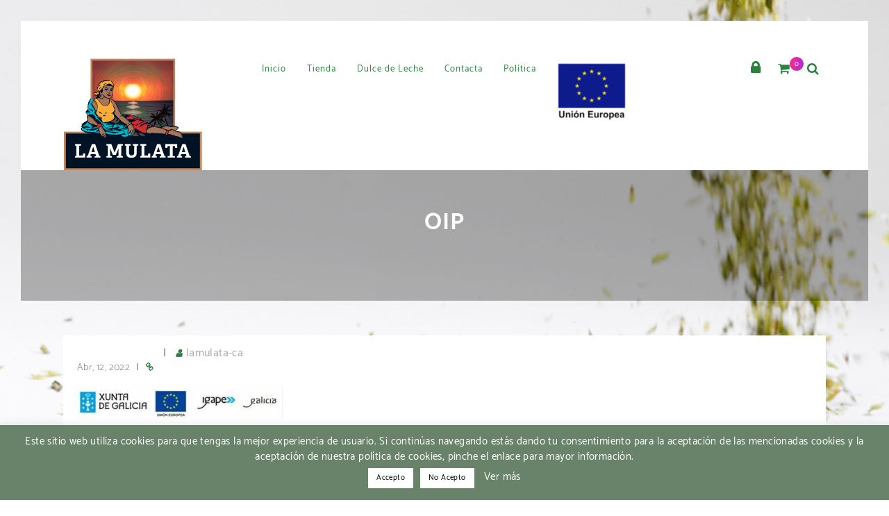

--- FILE ---
content_type: text/html; charset=UTF-8
request_url: https://productoslamulata.com/oip/
body_size: 20430
content:
<!DOCTYPE html>
<html lang="es">
  <head>
	  	 <!-- Global site tag (gtag.js) - Google Analytics -->
<script async src="https://www.googletagmanager.com/gtag/js?id=G-3H63T5ZRYF"></script>
<script>
  window.dataLayer = window.dataLayer || [];
  function gtag(){dataLayer.push(arguments);}
  gtag('js', new Date());

  gtag('config', 'G-3H63T5ZRYF');
</script>
	  
    <meta charset="UTF-8" />
    <meta name="viewport" content="width=device-width, initial-scale=1.0, maximum-scale=1.0, user-scalable=0" />
    <link rel="profile" href="http://gmpg.org/xfn/11" />
    <link rel="pingback" href="https://productoslamulata.com/xmlrpc.php" />
    <title>OIP | Productos La Mulata</title>
	<style>img:is([sizes="auto" i], [sizes^="auto," i]) { contain-intrinsic-size: 3000px 1500px }</style>
	
		<!-- All in One SEO 4.1.3.4 -->
		<script type="application/ld+json" class="aioseo-schema">
			{"@context":"https:\/\/schema.org","@graph":[{"@type":"WebSite","@id":"https:\/\/productoslamulata.com\/#website","url":"https:\/\/productoslamulata.com\/","name":"Productos La Mulata","description":"Tienda Online","publisher":{"@id":"https:\/\/productoslamulata.com\/#organization"}},{"@type":"Organization","@id":"https:\/\/productoslamulata.com\/#organization","name":"Productos La Mulata","url":"https:\/\/productoslamulata.com\/","logo":{"@type":"ImageObject","@id":"https:\/\/productoslamulata.com\/#organizationLogo","url":"https:\/\/productoslamulata.com\/wp-content\/uploads\/2019\/04\/LOGO-2_small.png","width":"345","height":"278"},"image":{"@id":"https:\/\/productoslamulata.com\/#organizationLogo"},"sameAs":["https:\/\/www.instagram.com\/productoslamulata\/"]},{"@type":"BreadcrumbList","@id":"https:\/\/productoslamulata.com\/oip\/#breadcrumblist","itemListElement":[{"@type":"ListItem","@id":"https:\/\/productoslamulata.com\/#listItem","position":"1","item":{"@type":"WebPage","@id":"https:\/\/productoslamulata.com\/","name":"Inicio","description":"Tienda Online","url":"https:\/\/productoslamulata.com\/"},"nextItem":"https:\/\/productoslamulata.com\/oip\/#listItem"},{"@type":"ListItem","@id":"https:\/\/productoslamulata.com\/oip\/#listItem","position":"2","item":{"@type":"WebPage","@id":"https:\/\/productoslamulata.com\/oip\/","name":"OIP","url":"https:\/\/productoslamulata.com\/oip\/"},"previousItem":"https:\/\/productoslamulata.com\/#listItem"}]},{"@type":"Person","@id":"https:\/\/productoslamulata.com\/author\/lamulata-ca\/#author","url":"https:\/\/productoslamulata.com\/author\/lamulata-ca\/","name":"lamulata-ca","image":{"@type":"ImageObject","@id":"https:\/\/productoslamulata.com\/oip\/#authorImage","url":"https:\/\/secure.gravatar.com\/avatar\/0fd3685038f2deff2df062c99769712af5284c8544c01fa3272c6e3d130fbe69?s=96&d=mm&r=g","width":"96","height":"96","caption":"lamulata-ca"},"sameAs":["https:\/\/www.instagram.com\/productoslamulata\/"]},{"@type":"ItemPage","@id":"https:\/\/productoslamulata.com\/oip\/#itempage","url":"https:\/\/productoslamulata.com\/oip\/","name":"OIP | Productos La Mulata","inLanguage":"es","isPartOf":{"@id":"https:\/\/productoslamulata.com\/#website"},"breadcrumb":{"@id":"https:\/\/productoslamulata.com\/oip\/#breadcrumblist"},"author":"https:\/\/productoslamulata.com\/author\/lamulata-ca\/#author","creator":"https:\/\/productoslamulata.com\/author\/lamulata-ca\/#author","datePublished":"2022-04-12T09:38:40+00:00","dateModified":"2022-04-12T09:38:40+00:00"}]}
		</script>
		<script type="text/javascript" >
			window.ga=window.ga||function(){(ga.q=ga.q||[]).push(arguments)};ga.l=+new Date;
			ga('create', "UA-151732902-1", { 'cookieDomain': 'www.productoslamulata.com' } );
			ga('require', 'displayfeatures');
			ga('require', 'ec');
			ga('require', 'linkid', 'linkid.js');
			ga('require', 'outboundLinkTracker');
			ga('send', 'pageview');
		</script>
		<script async src="https://www.google-analytics.com/analytics.js"></script>
		<script async src="https://productoslamulata.com/wp-content/plugins/all-in-one-seo-pack/app/Common/Assets/js/autotrack.js?ver=4.1.3.4"></script>
		<!-- All in One SEO -->

<script>window._wca = window._wca || [];</script>
<link rel='dns-prefetch' href='//stats.wp.com' />
<link rel='dns-prefetch' href='//www.google.com' />
<link rel='dns-prefetch' href='//fonts.googleapis.com' />
<link rel="alternate" type="application/rss+xml" title="Productos La Mulata &raquo; Feed" href="https://productoslamulata.com/feed/" />
<link rel="alternate" type="application/rss+xml" title="Productos La Mulata &raquo; Feed de los comentarios" href="https://productoslamulata.com/comments/feed/" />
<link rel="alternate" type="application/rss+xml" title="Productos La Mulata &raquo; Comentario OIP del feed" href="https://productoslamulata.com/feed/?attachment_id=932" />
<script type="text/javascript">
/* <![CDATA[ */
window._wpemojiSettings = {"baseUrl":"https:\/\/s.w.org\/images\/core\/emoji\/16.0.1\/72x72\/","ext":".png","svgUrl":"https:\/\/s.w.org\/images\/core\/emoji\/16.0.1\/svg\/","svgExt":".svg","source":{"concatemoji":"https:\/\/productoslamulata.com\/wp-includes\/js\/wp-emoji-release.min.js?ver=6.8.3"}};
/*! This file is auto-generated */
!function(s,n){var o,i,e;function c(e){try{var t={supportTests:e,timestamp:(new Date).valueOf()};sessionStorage.setItem(o,JSON.stringify(t))}catch(e){}}function p(e,t,n){e.clearRect(0,0,e.canvas.width,e.canvas.height),e.fillText(t,0,0);var t=new Uint32Array(e.getImageData(0,0,e.canvas.width,e.canvas.height).data),a=(e.clearRect(0,0,e.canvas.width,e.canvas.height),e.fillText(n,0,0),new Uint32Array(e.getImageData(0,0,e.canvas.width,e.canvas.height).data));return t.every(function(e,t){return e===a[t]})}function u(e,t){e.clearRect(0,0,e.canvas.width,e.canvas.height),e.fillText(t,0,0);for(var n=e.getImageData(16,16,1,1),a=0;a<n.data.length;a++)if(0!==n.data[a])return!1;return!0}function f(e,t,n,a){switch(t){case"flag":return n(e,"\ud83c\udff3\ufe0f\u200d\u26a7\ufe0f","\ud83c\udff3\ufe0f\u200b\u26a7\ufe0f")?!1:!n(e,"\ud83c\udde8\ud83c\uddf6","\ud83c\udde8\u200b\ud83c\uddf6")&&!n(e,"\ud83c\udff4\udb40\udc67\udb40\udc62\udb40\udc65\udb40\udc6e\udb40\udc67\udb40\udc7f","\ud83c\udff4\u200b\udb40\udc67\u200b\udb40\udc62\u200b\udb40\udc65\u200b\udb40\udc6e\u200b\udb40\udc67\u200b\udb40\udc7f");case"emoji":return!a(e,"\ud83e\udedf")}return!1}function g(e,t,n,a){var r="undefined"!=typeof WorkerGlobalScope&&self instanceof WorkerGlobalScope?new OffscreenCanvas(300,150):s.createElement("canvas"),o=r.getContext("2d",{willReadFrequently:!0}),i=(o.textBaseline="top",o.font="600 32px Arial",{});return e.forEach(function(e){i[e]=t(o,e,n,a)}),i}function t(e){var t=s.createElement("script");t.src=e,t.defer=!0,s.head.appendChild(t)}"undefined"!=typeof Promise&&(o="wpEmojiSettingsSupports",i=["flag","emoji"],n.supports={everything:!0,everythingExceptFlag:!0},e=new Promise(function(e){s.addEventListener("DOMContentLoaded",e,{once:!0})}),new Promise(function(t){var n=function(){try{var e=JSON.parse(sessionStorage.getItem(o));if("object"==typeof e&&"number"==typeof e.timestamp&&(new Date).valueOf()<e.timestamp+604800&&"object"==typeof e.supportTests)return e.supportTests}catch(e){}return null}();if(!n){if("undefined"!=typeof Worker&&"undefined"!=typeof OffscreenCanvas&&"undefined"!=typeof URL&&URL.createObjectURL&&"undefined"!=typeof Blob)try{var e="postMessage("+g.toString()+"("+[JSON.stringify(i),f.toString(),p.toString(),u.toString()].join(",")+"));",a=new Blob([e],{type:"text/javascript"}),r=new Worker(URL.createObjectURL(a),{name:"wpTestEmojiSupports"});return void(r.onmessage=function(e){c(n=e.data),r.terminate(),t(n)})}catch(e){}c(n=g(i,f,p,u))}t(n)}).then(function(e){for(var t in e)n.supports[t]=e[t],n.supports.everything=n.supports.everything&&n.supports[t],"flag"!==t&&(n.supports.everythingExceptFlag=n.supports.everythingExceptFlag&&n.supports[t]);n.supports.everythingExceptFlag=n.supports.everythingExceptFlag&&!n.supports.flag,n.DOMReady=!1,n.readyCallback=function(){n.DOMReady=!0}}).then(function(){return e}).then(function(){var e;n.supports.everything||(n.readyCallback(),(e=n.source||{}).concatemoji?t(e.concatemoji):e.wpemoji&&e.twemoji&&(t(e.twemoji),t(e.wpemoji)))}))}((window,document),window._wpemojiSettings);
/* ]]> */
</script>
<style id='wp-emoji-styles-inline-css' type='text/css'>

	img.wp-smiley, img.emoji {
		display: inline !important;
		border: none !important;
		box-shadow: none !important;
		height: 1em !important;
		width: 1em !important;
		margin: 0 0.07em !important;
		vertical-align: -0.1em !important;
		background: none !important;
		padding: 0 !important;
	}
</style>
<link rel='stylesheet' id='wp-block-library-css' href='https://productoslamulata.com/wp-includes/css/dist/block-library/style.min.css?ver=6.8.3' type='text/css' media='all' />
<style id='wp-block-library-inline-css' type='text/css'>
.has-text-align-justify{text-align:justify;}
</style>
<style id='wp-block-library-theme-inline-css' type='text/css'>
.wp-block-audio :where(figcaption){color:#555;font-size:13px;text-align:center}.is-dark-theme .wp-block-audio :where(figcaption){color:#ffffffa6}.wp-block-audio{margin:0 0 1em}.wp-block-code{border:1px solid #ccc;border-radius:4px;font-family:Menlo,Consolas,monaco,monospace;padding:.8em 1em}.wp-block-embed :where(figcaption){color:#555;font-size:13px;text-align:center}.is-dark-theme .wp-block-embed :where(figcaption){color:#ffffffa6}.wp-block-embed{margin:0 0 1em}.blocks-gallery-caption{color:#555;font-size:13px;text-align:center}.is-dark-theme .blocks-gallery-caption{color:#ffffffa6}:root :where(.wp-block-image figcaption){color:#555;font-size:13px;text-align:center}.is-dark-theme :root :where(.wp-block-image figcaption){color:#ffffffa6}.wp-block-image{margin:0 0 1em}.wp-block-pullquote{border-bottom:4px solid;border-top:4px solid;color:currentColor;margin-bottom:1.75em}.wp-block-pullquote cite,.wp-block-pullquote footer,.wp-block-pullquote__citation{color:currentColor;font-size:.8125em;font-style:normal;text-transform:uppercase}.wp-block-quote{border-left:.25em solid;margin:0 0 1.75em;padding-left:1em}.wp-block-quote cite,.wp-block-quote footer{color:currentColor;font-size:.8125em;font-style:normal;position:relative}.wp-block-quote:where(.has-text-align-right){border-left:none;border-right:.25em solid;padding-left:0;padding-right:1em}.wp-block-quote:where(.has-text-align-center){border:none;padding-left:0}.wp-block-quote.is-large,.wp-block-quote.is-style-large,.wp-block-quote:where(.is-style-plain){border:none}.wp-block-search .wp-block-search__label{font-weight:700}.wp-block-search__button{border:1px solid #ccc;padding:.375em .625em}:where(.wp-block-group.has-background){padding:1.25em 2.375em}.wp-block-separator.has-css-opacity{opacity:.4}.wp-block-separator{border:none;border-bottom:2px solid;margin-left:auto;margin-right:auto}.wp-block-separator.has-alpha-channel-opacity{opacity:1}.wp-block-separator:not(.is-style-wide):not(.is-style-dots){width:100px}.wp-block-separator.has-background:not(.is-style-dots){border-bottom:none;height:1px}.wp-block-separator.has-background:not(.is-style-wide):not(.is-style-dots){height:2px}.wp-block-table{margin:0 0 1em}.wp-block-table td,.wp-block-table th{word-break:normal}.wp-block-table :where(figcaption){color:#555;font-size:13px;text-align:center}.is-dark-theme .wp-block-table :where(figcaption){color:#ffffffa6}.wp-block-video :where(figcaption){color:#555;font-size:13px;text-align:center}.is-dark-theme .wp-block-video :where(figcaption){color:#ffffffa6}.wp-block-video{margin:0 0 1em}:root :where(.wp-block-template-part.has-background){margin-bottom:0;margin-top:0;padding:1.25em 2.375em}
</style>
<style id='classic-theme-styles-inline-css' type='text/css'>
/*! This file is auto-generated */
.wp-block-button__link{color:#fff;background-color:#32373c;border-radius:9999px;box-shadow:none;text-decoration:none;padding:calc(.667em + 2px) calc(1.333em + 2px);font-size:1.125em}.wp-block-file__button{background:#32373c;color:#fff;text-decoration:none}
</style>
<link rel='stylesheet' id='wc-block-vendors-style-css' href='https://productoslamulata.com/wp-content/plugins/woocommerce/packages/woocommerce-blocks/build/vendors-style.css?ver=5.3.3' type='text/css' media='all' />
<link rel='stylesheet' id='wc-block-style-css' href='https://productoslamulata.com/wp-content/plugins/woocommerce/packages/woocommerce-blocks/build/style.css?ver=5.3.3' type='text/css' media='all' />
<style id='global-styles-inline-css' type='text/css'>
:root{--wp--preset--aspect-ratio--square: 1;--wp--preset--aspect-ratio--4-3: 4/3;--wp--preset--aspect-ratio--3-4: 3/4;--wp--preset--aspect-ratio--3-2: 3/2;--wp--preset--aspect-ratio--2-3: 2/3;--wp--preset--aspect-ratio--16-9: 16/9;--wp--preset--aspect-ratio--9-16: 9/16;--wp--preset--color--black: #000000;--wp--preset--color--cyan-bluish-gray: #abb8c3;--wp--preset--color--white: #ffffff;--wp--preset--color--pale-pink: #f78da7;--wp--preset--color--vivid-red: #cf2e2e;--wp--preset--color--luminous-vivid-orange: #ff6900;--wp--preset--color--luminous-vivid-amber: #fcb900;--wp--preset--color--light-green-cyan: #7bdcb5;--wp--preset--color--vivid-green-cyan: #00d084;--wp--preset--color--pale-cyan-blue: #8ed1fc;--wp--preset--color--vivid-cyan-blue: #0693e3;--wp--preset--color--vivid-purple: #9b51e0;--wp--preset--gradient--vivid-cyan-blue-to-vivid-purple: linear-gradient(135deg,rgba(6,147,227,1) 0%,rgb(155,81,224) 100%);--wp--preset--gradient--light-green-cyan-to-vivid-green-cyan: linear-gradient(135deg,rgb(122,220,180) 0%,rgb(0,208,130) 100%);--wp--preset--gradient--luminous-vivid-amber-to-luminous-vivid-orange: linear-gradient(135deg,rgba(252,185,0,1) 0%,rgba(255,105,0,1) 100%);--wp--preset--gradient--luminous-vivid-orange-to-vivid-red: linear-gradient(135deg,rgba(255,105,0,1) 0%,rgb(207,46,46) 100%);--wp--preset--gradient--very-light-gray-to-cyan-bluish-gray: linear-gradient(135deg,rgb(238,238,238) 0%,rgb(169,184,195) 100%);--wp--preset--gradient--cool-to-warm-spectrum: linear-gradient(135deg,rgb(74,234,220) 0%,rgb(151,120,209) 20%,rgb(207,42,186) 40%,rgb(238,44,130) 60%,rgb(251,105,98) 80%,rgb(254,248,76) 100%);--wp--preset--gradient--blush-light-purple: linear-gradient(135deg,rgb(255,206,236) 0%,rgb(152,150,240) 100%);--wp--preset--gradient--blush-bordeaux: linear-gradient(135deg,rgb(254,205,165) 0%,rgb(254,45,45) 50%,rgb(107,0,62) 100%);--wp--preset--gradient--luminous-dusk: linear-gradient(135deg,rgb(255,203,112) 0%,rgb(199,81,192) 50%,rgb(65,88,208) 100%);--wp--preset--gradient--pale-ocean: linear-gradient(135deg,rgb(255,245,203) 0%,rgb(182,227,212) 50%,rgb(51,167,181) 100%);--wp--preset--gradient--electric-grass: linear-gradient(135deg,rgb(202,248,128) 0%,rgb(113,206,126) 100%);--wp--preset--gradient--midnight: linear-gradient(135deg,rgb(2,3,129) 0%,rgb(40,116,252) 100%);--wp--preset--font-size--small: 13px;--wp--preset--font-size--medium: 20px;--wp--preset--font-size--large: 36px;--wp--preset--font-size--x-large: 42px;--wp--preset--spacing--20: 0.44rem;--wp--preset--spacing--30: 0.67rem;--wp--preset--spacing--40: 1rem;--wp--preset--spacing--50: 1.5rem;--wp--preset--spacing--60: 2.25rem;--wp--preset--spacing--70: 3.38rem;--wp--preset--spacing--80: 5.06rem;--wp--preset--shadow--natural: 6px 6px 9px rgba(0, 0, 0, 0.2);--wp--preset--shadow--deep: 12px 12px 50px rgba(0, 0, 0, 0.4);--wp--preset--shadow--sharp: 6px 6px 0px rgba(0, 0, 0, 0.2);--wp--preset--shadow--outlined: 6px 6px 0px -3px rgba(255, 255, 255, 1), 6px 6px rgba(0, 0, 0, 1);--wp--preset--shadow--crisp: 6px 6px 0px rgba(0, 0, 0, 1);}:where(.is-layout-flex){gap: 0.5em;}:where(.is-layout-grid){gap: 0.5em;}body .is-layout-flex{display: flex;}.is-layout-flex{flex-wrap: wrap;align-items: center;}.is-layout-flex > :is(*, div){margin: 0;}body .is-layout-grid{display: grid;}.is-layout-grid > :is(*, div){margin: 0;}:where(.wp-block-columns.is-layout-flex){gap: 2em;}:where(.wp-block-columns.is-layout-grid){gap: 2em;}:where(.wp-block-post-template.is-layout-flex){gap: 1.25em;}:where(.wp-block-post-template.is-layout-grid){gap: 1.25em;}.has-black-color{color: var(--wp--preset--color--black) !important;}.has-cyan-bluish-gray-color{color: var(--wp--preset--color--cyan-bluish-gray) !important;}.has-white-color{color: var(--wp--preset--color--white) !important;}.has-pale-pink-color{color: var(--wp--preset--color--pale-pink) !important;}.has-vivid-red-color{color: var(--wp--preset--color--vivid-red) !important;}.has-luminous-vivid-orange-color{color: var(--wp--preset--color--luminous-vivid-orange) !important;}.has-luminous-vivid-amber-color{color: var(--wp--preset--color--luminous-vivid-amber) !important;}.has-light-green-cyan-color{color: var(--wp--preset--color--light-green-cyan) !important;}.has-vivid-green-cyan-color{color: var(--wp--preset--color--vivid-green-cyan) !important;}.has-pale-cyan-blue-color{color: var(--wp--preset--color--pale-cyan-blue) !important;}.has-vivid-cyan-blue-color{color: var(--wp--preset--color--vivid-cyan-blue) !important;}.has-vivid-purple-color{color: var(--wp--preset--color--vivid-purple) !important;}.has-black-background-color{background-color: var(--wp--preset--color--black) !important;}.has-cyan-bluish-gray-background-color{background-color: var(--wp--preset--color--cyan-bluish-gray) !important;}.has-white-background-color{background-color: var(--wp--preset--color--white) !important;}.has-pale-pink-background-color{background-color: var(--wp--preset--color--pale-pink) !important;}.has-vivid-red-background-color{background-color: var(--wp--preset--color--vivid-red) !important;}.has-luminous-vivid-orange-background-color{background-color: var(--wp--preset--color--luminous-vivid-orange) !important;}.has-luminous-vivid-amber-background-color{background-color: var(--wp--preset--color--luminous-vivid-amber) !important;}.has-light-green-cyan-background-color{background-color: var(--wp--preset--color--light-green-cyan) !important;}.has-vivid-green-cyan-background-color{background-color: var(--wp--preset--color--vivid-green-cyan) !important;}.has-pale-cyan-blue-background-color{background-color: var(--wp--preset--color--pale-cyan-blue) !important;}.has-vivid-cyan-blue-background-color{background-color: var(--wp--preset--color--vivid-cyan-blue) !important;}.has-vivid-purple-background-color{background-color: var(--wp--preset--color--vivid-purple) !important;}.has-black-border-color{border-color: var(--wp--preset--color--black) !important;}.has-cyan-bluish-gray-border-color{border-color: var(--wp--preset--color--cyan-bluish-gray) !important;}.has-white-border-color{border-color: var(--wp--preset--color--white) !important;}.has-pale-pink-border-color{border-color: var(--wp--preset--color--pale-pink) !important;}.has-vivid-red-border-color{border-color: var(--wp--preset--color--vivid-red) !important;}.has-luminous-vivid-orange-border-color{border-color: var(--wp--preset--color--luminous-vivid-orange) !important;}.has-luminous-vivid-amber-border-color{border-color: var(--wp--preset--color--luminous-vivid-amber) !important;}.has-light-green-cyan-border-color{border-color: var(--wp--preset--color--light-green-cyan) !important;}.has-vivid-green-cyan-border-color{border-color: var(--wp--preset--color--vivid-green-cyan) !important;}.has-pale-cyan-blue-border-color{border-color: var(--wp--preset--color--pale-cyan-blue) !important;}.has-vivid-cyan-blue-border-color{border-color: var(--wp--preset--color--vivid-cyan-blue) !important;}.has-vivid-purple-border-color{border-color: var(--wp--preset--color--vivid-purple) !important;}.has-vivid-cyan-blue-to-vivid-purple-gradient-background{background: var(--wp--preset--gradient--vivid-cyan-blue-to-vivid-purple) !important;}.has-light-green-cyan-to-vivid-green-cyan-gradient-background{background: var(--wp--preset--gradient--light-green-cyan-to-vivid-green-cyan) !important;}.has-luminous-vivid-amber-to-luminous-vivid-orange-gradient-background{background: var(--wp--preset--gradient--luminous-vivid-amber-to-luminous-vivid-orange) !important;}.has-luminous-vivid-orange-to-vivid-red-gradient-background{background: var(--wp--preset--gradient--luminous-vivid-orange-to-vivid-red) !important;}.has-very-light-gray-to-cyan-bluish-gray-gradient-background{background: var(--wp--preset--gradient--very-light-gray-to-cyan-bluish-gray) !important;}.has-cool-to-warm-spectrum-gradient-background{background: var(--wp--preset--gradient--cool-to-warm-spectrum) !important;}.has-blush-light-purple-gradient-background{background: var(--wp--preset--gradient--blush-light-purple) !important;}.has-blush-bordeaux-gradient-background{background: var(--wp--preset--gradient--blush-bordeaux) !important;}.has-luminous-dusk-gradient-background{background: var(--wp--preset--gradient--luminous-dusk) !important;}.has-pale-ocean-gradient-background{background: var(--wp--preset--gradient--pale-ocean) !important;}.has-electric-grass-gradient-background{background: var(--wp--preset--gradient--electric-grass) !important;}.has-midnight-gradient-background{background: var(--wp--preset--gradient--midnight) !important;}.has-small-font-size{font-size: var(--wp--preset--font-size--small) !important;}.has-medium-font-size{font-size: var(--wp--preset--font-size--medium) !important;}.has-large-font-size{font-size: var(--wp--preset--font-size--large) !important;}.has-x-large-font-size{font-size: var(--wp--preset--font-size--x-large) !important;}
:where(.wp-block-post-template.is-layout-flex){gap: 1.25em;}:where(.wp-block-post-template.is-layout-grid){gap: 1.25em;}
:where(.wp-block-columns.is-layout-flex){gap: 2em;}:where(.wp-block-columns.is-layout-grid){gap: 2em;}
:root :where(.wp-block-pullquote){font-size: 1.5em;line-height: 1.6;}
</style>
<link rel='stylesheet' id='menu-image-css' href='https://productoslamulata.com/wp-content/plugins/menu-image/includes/css/menu-image.css?ver=3.0.8' type='text/css' media='all' />
<link rel='stylesheet' id='dashicons-css' href='https://productoslamulata.com/wp-includes/css/dashicons.min.css?ver=6.8.3' type='text/css' media='all' />
<link rel='stylesheet' id='contact-form-7-css' href='https://productoslamulata.com/wp-content/plugins/contact-form-7/includes/css/styles.css?ver=5.4.2' type='text/css' media='all' />
<link rel='stylesheet' id='cookie-law-info-css' href='https://productoslamulata.com/wp-content/plugins/cookie-law-info/public/css/cookie-law-info-public.css?ver=1.9.4' type='text/css' media='all' />
<link rel='stylesheet' id='cookie-law-info-gdpr-css' href='https://productoslamulata.com/wp-content/plugins/cookie-law-info/public/css/cookie-law-info-gdpr.css?ver=1.9.4' type='text/css' media='all' />
<link rel='stylesheet' id='epa-owl-carousel-css' href='https://productoslamulata.com/wp-content/plugins/essential-premium-addons-for-elementor/assets/css/owl.carousel.min.css?ver=6.8.3' type='text/css' media='all' />
<link rel='stylesheet' id='epa-owl-carousel-theme-css' href='https://productoslamulata.com/wp-content/plugins/essential-premium-addons-for-elementor/assets/css/owl.theme.min.css?ver=6.8.3' type='text/css' media='all' />
<link rel='stylesheet' id='balloon-css' href='https://productoslamulata.com/wp-content/plugins/essential-premium-addons-for-elementor/assets/css/balloon.css?ver=6.8.3' type='text/css' media='all' />
<link rel='stylesheet' id='epa-widgets-css-css' href='https://productoslamulata.com/wp-content/plugins/essential-premium-addons-for-elementor/assets/css/widgets.min.css?ver=6.8.3' type='text/css' media='all' />
<link rel='stylesheet' id='woocommerce-layout-css' href='https://productoslamulata.com/wp-content/plugins/woocommerce/assets/css/woocommerce-layout.css?ver=5.5.4' type='text/css' media='all' />
<style id='woocommerce-layout-inline-css' type='text/css'>

	.infinite-scroll .woocommerce-pagination {
		display: none;
	}
</style>
<link rel='stylesheet' id='woocommerce-smallscreen-css' href='https://productoslamulata.com/wp-content/plugins/woocommerce/assets/css/woocommerce-smallscreen.css?ver=5.5.4' type='text/css' media='only screen and (max-width: 768px)' />
<link rel='stylesheet' id='woocommerce-general-css' href='https://productoslamulata.com/wp-content/plugins/woocommerce/assets/css/woocommerce.css?ver=5.5.4' type='text/css' media='all' />
<style id='woocommerce-inline-inline-css' type='text/css'>
.woocommerce form .form-row .required { visibility: visible; }
</style>
<link rel='stylesheet' id='storeshopline-style-css' href='https://productoslamulata.com/wp-content/themes/shopline/style.css?ver=1.0.4' type='text/css' media='all' />
<link rel='stylesheet' id='animate-css' href='https://productoslamulata.com/wp-content/themes/shopline/css/animate.css?ver=1.0.0' type='text/css' media='all' />
<link rel='stylesheet' id='shopline_fonts-css' href='//fonts.googleapis.com/css?family=Catamaran%3A300%2C400%2C500%2C700%7CCatamaran+Slab%3A400%2C700&#038;subset=latin%2Clatin-ext&#038;ver=1.0.0' type='text/css' media='all' />
<link rel='stylesheet' id='font-awesome-css' href='https://productoslamulata.com/wp-content/plugins/elementor/assets/lib/font-awesome/css/font-awesome.min.css?ver=4.7.0' type='text/css' media='all' />
<link rel='stylesheet' id='menu-css-css' href='https://productoslamulata.com/wp-content/themes/shopline/css/menu-css.css?ver=1.0.0' type='text/css' media='all' />
<link rel='stylesheet' id='flexslider-css' href='https://productoslamulata.com/wp-content/themes/shopline/css/flexslider.css?ver=1.0.0' type='text/css' media='all' />
<link rel='stylesheet' id='woo-popup-css' href='https://productoslamulata.com/wp-content/themes/shopline/css/woo-popup.css?ver=1.0.0' type='text/css' media='all' />
<link rel='stylesheet' id='owl-carousel-css' href='https://productoslamulata.com/wp-content/themes/shopline/css/owl.carousel.css?ver=1.0.0' type='text/css' media='all' />
<link rel='stylesheet' id='shopline-style-css' href='https://productoslamulata.com/wp-content/themes/store-shopline/style.css?ver=6.8.3' type='text/css' media='all' />
<style id='shopline-style-inline-css' type='text/css'>
.page-head-image.default{background:url();} h1.site-title a,p.site-description{ color:#blank; }
</style>
<link rel='stylesheet' id='slb_core-css' href='https://productoslamulata.com/wp-content/plugins/simple-lightbox/client/css/app.css?ver=2.8.1' type='text/css' media='all' />
<link rel='stylesheet' id='jetpack_css-css' href='https://productoslamulata.com/wp-content/plugins/jetpack/css/jetpack.css?ver=9.1.3' type='text/css' media='all' />
<script type="text/javascript" src="https://productoslamulata.com/wp-includes/js/jquery/jquery.min.js?ver=3.7.1" id="jquery-core-js"></script>
<script type="text/javascript" src="https://productoslamulata.com/wp-includes/js/jquery/jquery-migrate.min.js?ver=3.4.1" id="jquery-migrate-js"></script>
<script type="text/javascript" id="cookie-law-info-js-extra">
/* <![CDATA[ */
var Cli_Data = {"nn_cookie_ids":[],"cookielist":[],"ccpaEnabled":"","ccpaRegionBased":"","ccpaBarEnabled":"","ccpaType":"gdpr","js_blocking":"","custom_integration":"","triggerDomRefresh":""};
var cli_cookiebar_settings = {"animate_speed_hide":"500","animate_speed_show":"500","background":"#69826a","border":"#b1a6a6c2","border_on":"","button_1_button_colour":"#ffffff","button_1_button_hover":"#cccccc","button_1_link_colour":"#000000","button_1_as_button":"1","button_1_new_win":"","button_2_button_colour":"#333","button_2_button_hover":"#292929","button_2_link_colour":"#ffffff","button_2_as_button":"","button_2_hidebar":"","button_3_button_colour":"#ffffff","button_3_button_hover":"#cccccc","button_3_link_colour":"#000000","button_3_as_button":"1","button_3_new_win":"","button_4_button_colour":"#000","button_4_button_hover":"#000000","button_4_link_colour":"#fff","button_4_as_button":"1","font_family":"inherit","header_fix":"","notify_animate_hide":"1","notify_animate_show":"","notify_div_id":"#cookie-law-info-bar","notify_position_horizontal":"right","notify_position_vertical":"bottom","scroll_close":"","scroll_close_reload":"","accept_close_reload":"","reject_close_reload":"","showagain_tab":"","showagain_background":"#fff","showagain_border":"#000","showagain_div_id":"#cookie-law-info-again","showagain_x_position":"850px","text":"#ffffff","show_once_yn":"1","show_once":"15000","logging_on":"","as_popup":"","popup_overlay":"1","bar_heading_text":"","cookie_bar_as":"banner","popup_showagain_position":"bottom-right","widget_position":"left"};
var log_object = {"ajax_url":"https:\/\/productoslamulata.com\/wp-admin\/admin-ajax.php"};
/* ]]> */
</script>
<script type="text/javascript" src="https://productoslamulata.com/wp-content/plugins/cookie-law-info/public/js/cookie-law-info-public.js?ver=1.9.4" id="cookie-law-info-js"></script>
<script type="text/javascript" src="https://productoslamulata.com/wp-content/plugins/essential-premium-addons-for-elementor/assets/js/widgets.min.js?ver=6.8.3" id="epa-widgets-js-js"></script>
<script type="text/javascript" src="https://productoslamulata.com/wp-content/plugins/essential-premium-addons-for-elementor/assets/js/owl.carousel.min.js?ver=6.8.3" id="epa-owl-carousel-js-js"></script>
<script async defer type="text/javascript" src="https://stats.wp.com/s-202603.js" id="woocommerce-analytics-js"></script>
<link rel="https://api.w.org/" href="https://productoslamulata.com/wp-json/" /><link rel="alternate" title="JSON" type="application/json" href="https://productoslamulata.com/wp-json/wp/v2/media/932" /><link rel="EditURI" type="application/rsd+xml" title="RSD" href="https://productoslamulata.com/xmlrpc.php?rsd" />
<meta name="generator" content="WordPress 6.8.3" />
<meta name="generator" content="WooCommerce 5.5.4" />
<link rel='shortlink' href='https://productoslamulata.com/?p=932' />
<link rel="alternate" title="oEmbed (JSON)" type="application/json+oembed" href="https://productoslamulata.com/wp-json/oembed/1.0/embed?url=https%3A%2F%2Fproductoslamulata.com%2Foip%2F" />
<link rel="alternate" title="oEmbed (XML)" type="text/xml+oembed" href="https://productoslamulata.com/wp-json/oembed/1.0/embed?url=https%3A%2F%2Fproductoslamulata.com%2Foip%2F&#038;format=xml" />
<style type='text/css'>.cart-widget .cart-crl, .cat-grid .catli figure.cat-img:hover .caption-heading{background:#2c823d;}
.add_to_wishlist_a .show a:before, #testimonial_section a.web-link:hover, .lst-post figure.blog-list .blog-date b, .lst-post figure.blog-list i, .lst-post .read-more a, .lst-post figure.blog-list h3 a:hover, #best_sell_section a:hover,
#shopmain #wp-calendar tbody td a, #shopmain #wp-calendar tbody
td#today, .sidenav a:hover, #shopmain .woocommerce-breadcrumb, .woocommerce-page .yith-wcwl-wishlistexistsbrowse.show:before, .woocommerce-page .yith-wcwl-wishlistaddedbrowse.show:before,  .sidebar-inner-widget ul li a:hover, .woocommerce a.button.alt, .woocommerce input.button.alt, #shopmain .woocommerce-MyAccount-navigation ul li a:hover, #shopmain .woocommerce-info a:hover, #shopmain.woocommerce.woocommerce-account input.button:hover, .woocommerce a.button:hover,.woocommerce input.button:hover, #accordion .sidebar-quickcart p.buttons a:hover, figure.post-content span.read-more a:hover, .product-content-wrapper .add_to_wishlist_url .show a:before, #shopmain .woocommerce-MyAccount-content p strong, .woocommerce .price_slider_amount button.button:hover, .featured-grid .yith-wcwl-wishlistaddedbrowse.show a:before, .featured-grid .yith-wcwl-wishlistexistsbrowse.show a:before,.widget p.buttons a,.th-widget-recent-post .th-recent-post h5 a:hover, #shopmain #wp-calendar tfoot td#prev a:hover, .breadcrumb ul li a, .breadcrumb ul li span, .breadcrumb-trail,.last-btn.shrink #menu >li:last-child > a{color:#2c823d;}
.lst-post .read-more a, .lst-post .read-more a:hover, .widget p.buttons a, #shopmain #wp-calendar tbody
td#today, #accordion .sidebar-quickcart p.buttons a, .woocommerce a.button.alt, .woocommerce a.button.alt:hover, .woocommerce input.button.alt, .woocommerce input.button.alt:hover, #shopmain .woocommerce-info a, #shopmain .woocommerce-info a:hover, #shopmain.woocommerce.woocommerce-account input.button, .woocommerce a.button:hover, .woocommerce a.button, .woocommerce input.button, .woocommerce input.button:hover, #accordion .sidebar-quickcart p.buttons a:hover, .woocommerce .widget a.button:hover, figure.post-content span.read-more a,.woocommerce .price_slider_amount button.button,
#commentform textarea#comment:focus, 
#commentform input#author:focus,
 #commentform input#email:focus, 
 #commentform input#url:focus{border-color:#2c823d;}
.lst-post .read-more a:hover, #accordion .sidebar-quickcart p.buttons a, .woocommerce a.button, .woocommerce input.button, .woocommerce a.button.alt:hover, #shopmain .woocommerce-info a, .woocommerce input.button.alt:hover, #shopmain.woocommerce-account .addresses .title .edit, figure.post-content span.read-more a, .tagcloud a:hover, .navigation.pagination span.current, .navigation.pagination span:hover, .navigation.pagination a:hover,.woocommerce .price_slider_amount button.button,.last-btn.shrink #menu >li:last-child.menu-item-has-children > a:after, .last-btn.shrink #menu >li:last-child.menu-item-has-children > a:before{background:#2c823d;}
#shopmain.woocommerce a.remove{color:#2c823d!important;}
#shopmain.woocommerce nav.woocommerce-pagination ul li a:focus,#shopmain.woocommerce nav.woocommerce-pagination ul li a:hover, #shopmain.woocommerce nav.woocommerce-pagination ul li span.current, .post-comment a, #move-to-top{
    background:#2c823d;}
.single-post.woocommerce #commentform input#submit,.contact-form .leadform-show-form.leadform-lite input[type='submit'],.last-btn #menu >li:last-child > a{
    background: #2c823d;
    border-color: #2c823d;
}
#post_section .blog-cmt a:before{
    color:#2c823d;
}
#shopmain.woocommerce nav.woocommerce-pagination ul li a:focus,#shopmain.woocommerce nav.woocommerce-pagination ul li a:hover{
  color:#fff;
}
#services .owl-dots .owl-dot.active span, #services .owl-dots .owl-dot:hover span{
   background: #2c823d;
}
.woocommerce #respond input#submit{background:#2c823d; border-color:#2c823d;}
.woocommerce #respond input#submit:hover{border-color:#2c823d; color:#2c823d;}

.single-post.woocommerce #commentform input#submit:hover{
   border-color: #2c823d;
   color: #2c823d;
   background:transparent;
}
.tagcloud a:hover:before{
border-right: 10px solid #2c823d;
 box-shadow: 2px 0 0 -1px #2c823d;
}
.blog-single-content .post-caption i, .post-content .post-cat a:hover, .post-content .post-author a:hover, .post-content .post-next a:hover, .post-content .post-previous a:hover{
color:#2c823d;}
.commentlist .reply a, #cancel-comment-reply-link {
  background-color: #2c823d;
    border: 1px solid #2c823d;
}
.commentlist .reply a:hover, #cancel-comment-reply-link:hover, .commentlist b.fn,#close-btn:hover,.mobile-menu-active #pull:hover{
color: #2c823d;
}
.mobile-menu-active #pull:hover{
    -webkit-transition: all .2s ease-in-out;
    -moz-transition: all .2s ease-in-out;
    transition: all .2s ease-in-out;  
}
.post-comment a:after{
border-top: 8px solid #2c823d;
}
footer.footer-wrp .footer-menu-wrp ul li a:hover{color:#2c823d;}
.woocommerce button.button.alt{border: 2px solid #2c823d; color:#2c823d;}
.woocommerce button.button.alt:hover{background: #2c823d; border-color:#2c823d;}
.woocommerce button.button.alt.disabled,.woocommerce button.button.alt.disabled:hover{
  background-color: #2c823d;
    border: 2px solid #2c823d;
  }
.woocommerce .checkout_coupon button.button{
  border: 2px solid #2c823d;
    background-color: #2c823d;
}
.woocommerce .checkout_coupon button.button:hover{
    background-color: transparent;
    color:#2c823d;
}
.price_slider_wrapper .ui-slider .ui-slider-range{background: none repeat scroll 0 0 #2c823d;
box-shadow: 1px 1px 1px 0.5px #2c823d inset;
webkit-box-shadow: 1px 1px 1px 0.5px #2c823d inset;
}#shopline-popup-boxes .product .header .back{border-top: 30px solid #2c823d;border-left: 30px solid #2c823d;}
#main-menu-wrapper .mega li.thunk-widget-menu .widget .widget_shopping_cart_content p.buttons a{
    border: 1px solid #2c823d!important;
    color: #2c823d; 
}
.footer-bottom-left .leadform-show-form.leadform-lite input[type='submit']{background-color:#2c823d;}.container,#page {
    width:1200px;}body.woocommerce-page{
background:#fff;}.woocommerce div.product h1.product_title, .woocommerce-Tabs-panel h2, #shopmain h2.woocommerce-loop-product__title, #shopline-popup-boxes .product .main h1{color:#080808;}
.woocommerce .woocommerce-product-rating .star-rating,.woocommerce ul.products li.product .star-rating, .comment-text .star-rating, .woocommerce p.stars a,.woocommerce .footer-widget .star-rating span, .woocommerce .star-rating::before, #shopline-popup-boxes .star-rating span, .woocommerce #best_sell_section ul.product_list_widget li .star-rating, .woocommerce .mega .thunk-widget-menu ul.product_list_widget li .star-rating,.woocommerce .widget .star-rating{color:#f2c618;}
.woocommerce div.product p.price, #shopmain.woocommerce ul.products li.product .price, #shopline-popup-boxes .product .footer p{color:#6a826b;}
.woocommerce-product-details__short-description p, span.posted_in,span.posted_in a, .woocommerce-Tabs-panel--description p, #shopline-popup-boxes .product .main h2, #shopline-popup-boxes .product .main .right p{color:#666666;}
.woocommerce li.product .button{border: 2px solid #2c823d; color:#2c823d;}
 .woocommerce li.product .button:hover{background: #2c823d; border-color:#2c823d;}

.woocommerce-page .add_to_wishlist:before{color:#bbb;}
#shopline-popup-boxes .yith-wcwl-add-button.show a i.fa{color:#bbb;}
  .woocommerce span.onsale{color:#fff; background:#232531;}
  .woocommerce div.product div.images .woocommerce-product-gallery__trigger{background:#fff;}
  .woocommerce div.product div.images .woocommerce-product-gallery__trigger:before{border-color:#2c823d;}
  .woocommerce div.product div.images .woocommerce-product-gallery__trigger:after{
    background:#2c823d;}header{ background:;} header.shrink,
.home header.hdr-transparent.shrink{ background:#ffffff;}
h1.site-title a{color:#080808;}p.site-description{color:#666666;}
@media screen and (min-width: 1025px){
.navigation .menu > li > a{color:#2c823d;}
.navigation .menu > li.current-menu-item > a, .menu-item .active, .navigation .menu > li a:hover, .navigation .menu-item a.active{color:#e7c09c;}

.navigation ul ul a,
.navigation ul ul a:link,
.navigation ul ul a:visited {
    color: #080808;}
 .sub-menu li:hover, 
 .navigation ul ul a:hover, 
 .navigation ul ul a:link:hover, 
 .navigation ul ul a:visited:hover{color:#e7c09c;}  
 .navigation ul li li{background:;} 
 .menu-item-has-children > a:before,.menu-item-has-children > a:after{
  background:#2c823d;}
}
.cart-widget .fa-shopping-cart, .header-extra .fa-heart, .header-extra ul.hdr-icon-list li.accnt a.logged-in:before, .header-extra ul.hdr-icon-list li.accnt a.logged-out:before,#search-btn{color:#2c823d;}
@media screen and (max-width: 1024px){
#pull{color:#575757;}
.navigation.mobile-menu-wrapper, .navigation ul li li{background-color:#fff;}
.navigation .menu > li > a, .navigation ul ul a, .navigation ul ul a:link, 
.navigation ul ul a:visited {color:#080808;}

.navigation ul .current-menu-item > a,
 .navigation ul li a:hover,
 li.current-menu-item a,
.menu-item .active, .navigation .menu > li a:hover, 
.sub-menu li:hover, .navigation ul ul a:hover, 
.navigation ul ul a:link:hover, .navigation ul ul a:visited:hover,
.sub-menu .menu-item-has-children ul li a:hover {color:#e7c09c;}}.mega ul.sub-menu{ background:;}
.mega >ul.sub-menu>li.mega-sub-item>a, .mega .thunk-widget-menu .widget h2.widgettitle, .mega .thunk-widget-menu .widget .recent-post h4.widgettitle {color:#e7c09c;}
li.mega-sub-item ul.sub-menu li a, .mega .thunk-widget-menu .widget .product-title, .mega li.thunk-widget-menu .th-widget-recent-post h5.r_title a, .mega .thunk-widget-menu .widget ul.product_list_widget li a, #main-menu-wrapper nav .mega .thunk-widget-menu .widget ul.product-categories .cat-item a,.thunk-widget-menu .widget ul.product-categories span.count, .thunk-widget-menu .widget ul.menu li a{color:#080808;}
.mega .thunk-widget-menu .widget .textwidget, .mega .thunk-widget-menu .widget .amount, .mega .thunk-widget-menu .widget del, .mega .thunk-widget-menu .widget ins, .mega li.thunk-widget-menu .th-widget-recent-post .post-entry p, .mega li.thunk-widget-menu .th-widget-recent-post a, .thunk-widget-menu .total strong, .mega li.thunk-widget-menu .widget span.quantity{color:#666;}
li.mega-sub-item ul.sub-menu li a:hover, .mega .thunk-widget-menu .widget .product-title:hover, .mega li.thunk-widget-menu .th-widget-recent-post h5.r_title a:hover, .mega li.thunk-widget-menu .th-widget-recent-post a:hover, .mega .thunk-widget-menu .widget ul.product_list_widget li a:hover, #main-menu-wrapper nav .mega .thunk-widget-menu .widget ul.product-categories .cat-item a:hover,.thunk-widget-menu .widget ul.menu li a:hover, .widget ul.product-categories span.count:hover{color:#e7c09c;}
@media screen and (max-width: 1024px){
.mega ul.sub-menu{background:#fff;}
.mega >ul.sub-menu>li.mega-sub-item>a, .mega .thunk-widget-menu .widget h2.widgettitle, .mega .thunk-widget-menu .widget .recent-post h4.widgettitle {color:#080808!important;}
}.product-slider .da-slider{ background:url();}
#da-slider:before{ background:#e7e8e9;}
.da-caption h3{ color:#111;}
#da-slider h4.da-category, #da-slider h4.da-category a{ color:#222;}
.da-caption .da-border{ border-color:#e7c09c;}
.da-caption span { color:#666;}
.woocommerce .da-slide del { color:#666;}
.woocommerce .da-slider a.button { border-color:;}
.woocommerce .da-slider a.button {color:;}
.da-caption a.add_to_cart_button:before{color:;}
.woocommerce .da-slider a.button:hover{background-color:;}
.woocommerce .da-slider a.button:hover{border-color:;}
.woocommerce .da-slider a.button:hover,
.da-caption a.add_to_cart_button:hover:before{color:;}
.da-caption a.da-buy{border-color:;}
 .da-caption a.da-buy{color: ;}
.da-caption a.da-buy:after
{color:;}
.woocommerce .da-caption a.da-buy:hover{background-color:;}
.woocommerce .da-caption a.da-buy:hover{border-color:;}
.woocommerce .da-caption a.da-buy:hover{color:;}
.da-caption a.da-buy:hover:after {color:;}
.hero-wrap.slide .slides li,#hero-color,#hero-image,#hero-video,#hero-gradient{height:100px;}.flexslider .container_caption h2, .hero-wrap .container_caption h2{display:none;}.flexslider .container_caption p,.hero-wrap .container_caption p{display:none;}.flexslider .container_caption a.slider-button,.hero-wrap .container_caption a.slider-button{display:none;}#hero-gradient{background: -moz-linear-gradient(-45deg, rgba(26, 187, 197, 1) 0%, rgba(26, 187, 197, 1) 41%, rgba(45, 188, 129, 1) 56%, rgba(45, 188, 129, 1) 100%);background:-webkit-linear-gradient(-45deg, rgba(26, 187, 197, 1) 0%, rgba(26, 187, 197, 1) 41%, rgba(45, 188, 129, 1) 56%, rgba(45, 188, 129, 1) 100%);background:-webkit-linear-gradient(-45deg, rgba(26, 187, 197, 1) 0%, rgba(26, 187, 197, 1) 41%, rgba(45, 188, 129, 1) 56%, rgba(45, 188, 129, 1) 100%);}.page-head-image,.page-head.video,.fadein-slider{height:188px;}.page-head-image{background:url();}.page-head-image:before{background:;}#slider-div .slides li:before,#hero-image:before,
#hero-video:before {background:;}.flexslider .container_caption a.slider-button,.hero-wrap .container_caption a.slider-button{border-color:#fff; color:#fff; background:rgba(0, 0, 0, 0);}
.flexslider .container_caption a.slider-button:hover,.hero-wrap .container_caption a.slider-button:hover{background:#ffff; color:#e7c09c; border-color:#fff;}
.flexslider .container_caption h2 a,.hero-wrap .container_caption h2 a{color:#fff;}
.flexslider .container_caption p,.hero-wrap .container_caption p{color:#fff;}#category_section .block-heading h2{color:#080808;}
#category_section .block-heading p{color:#666666;}
#category_section .block-heading .heading-border{ background:#2c823d;}
#category_section .owl-dots .owl-dot.active span,
#category_section .owl-dots .owl-dot:hover span{ background:#2c823d;}
#category_section:before{ background:rgba(255,255,255,0.58);}#category_section{padding-top:65px;padding-bottom:65px;}#category_section:before{background:rgba(255,255,255,0.58);}.vedio-ribbon .video-title h2{color:#fff;}
.vedio-ribbon .video-title p{color:#fff;}
.vedio-ribbon .heading-border{ background:#e7c09c;}
#ribbon_section:before{ background:#7D7D7D;}#ribbon_section{padding-top:65px;padding-bottom:65px}#featured_product_section .block-heading h2{color:#080808;}
#featured_product_section .block-heading .heading-border, .product-content-wrapper .heading-border{ background:#2c823d;}
.woocommerce #featured_product_section .featured-filter a.button:hover, .woocommerce #featured_product_section .featured-filter a.button.current{color:#2c823d;}
.featured-filter a:hover:after, .featured-filter a.current:after {
background-color:#2c823d;}
.woocommerce #featured_product_section .featured-filter a.button{ color:#2c823d;}
#featured_product_section:before{ background:rgba(255,255,255,0.6);}section#featured_product_section{background-color:rgba(255,255,255,0.6);}#featured_product_section .block-heading h2,
  #featured_product_section .block-heading .heading-border{display:none;}.featured-grid .meta .name a,.product-content-wrapper .meta .name a{color:#666666;}
.product-content-wrapper p.description{color:;}
.product-content-wrapper .amount,.featured-grid .product-block .price > *{color:#1e1e23;}
.featured-grid .product-block .price del,
.product-content-wrapper .price del {color:#1e1e23;}
.woocommerce .featured-grid a.button, .featured-grid .add_to_wishlist_a, .featured-grid .quick-view,
.woocommerce .product-content-wrapper a.button, .product-content-wrapper .icons, .featured-grid .add-cart 
{background-color:#232531;}
.featured-grid .add_to_cart_button:before,.featured-grid .add_to_wishlist a, .featured-grid .add_to_wishlist, .featured-grid .quick-view a,
.product-content-wrapper .add_to_cart_button:before, .product-content-wrapper .add_to_wishlist_url a, .product-content-wrapper .quick-view a {color:#fff;}
.featured-grid .product-block span.onsale, .woocommerce .product-image-wrapper span.onsale  {
    background-color: #232531;}
    .featured-grid .product-block span.onsale, .woocommerce .product-image-wrapper span.onsale {
    color: #fff;}section#featured_product_section{padding-top:65px;padding-bottom:65px;}#featured_product_section1 .featured-grid .meta .name a, .product-content-wrapper .meta .name a{color:#666666;}#featured_product_section1.product-content-wrapper .amount, #featured_product_section1 .featured-grid .product-block .price > *{color:#1e1e23;}
#featured_product_section1 .featured-grid .product-block .price del,
#featured_product_section1 .product-content-wrapper .price del {color:#1e1e23;}
.woocommerce #featured_product_section1 .featured-grid a.button, #featured_product_section1 .featured-grid .add_to_wishlist_a, #featured_product_section1 .featured-grid .quick-view,
.woocommerce  #featured_product_section1 .product-content-wrapper a.button, #featured_product_section1 .product-content-wrapper .icons, #featured_product_section1 .featured-grid .add-cart 
{background-color:#232531;}
#featured_product_section1 .featured-grid .add_to_cart_button:before,#featured_product_section1 .featured-grid .add_to_wishlist a, #featured_product_section1 .featured-grid .add_to_wishlist, #featured_product_section1 .featured-grid .quick-view a,
#featured_product_section1 .product-content-wrapper .add_to_cart_button:before,#featured_product_section1 .product-content-wrapper .add_to_wishlist_url a, #featured_product_section1 .product-content-wrapper .quick-view a {color:#fff;}
#featured_product_section1 .featured-grid .product-block span.onsale, .woocommerce #featured_product_section1 .product-image-wrapper span.onsale  {
    background-color: #232531;}
  #featured_product_section1 .featured-grid .product-block span.onsale, 
  #featured_product_section1 .woocommerce .product-image-wrapper span.onsale {
    color: #fff;} #featured_product_section1{padding-top:65px;padding-bottom:65px;}section#featured_product_section1 .block-heading p{display:none;}#testimonial_section{display:none;}#testimonial_section .block-heading h2{color:#080808;}
#testimonial_section .block-heading p{color:#666666;}
#testimonial_section .block-heading .heading-border, #testimonial_section .owl-dots .owl-dot.active span, #testimonial_section .owl-dots .owl-dot:hover span{ background:#e7c09c;}
#testimonial_section:before{ background:#e7e8e9;}#testimonial_section{padding-top:65px;padding-bottom:65px;}section#testimonial_section{background-color:#e7e8e9;}section#featured_product_section1{background-color:rgba(255,255,255,0.7);}section#featured_product_section1 .block-heading h2{color:#080808;}
section#featured_product_section1 .block-heading p{color:#666666;}
section#featured_product_section1 .block-heading .heading-border,section#featured_product_section1 .product-block .owl-dots .owl-dot.active span,section#featured_product_section1 .product-block .owl-dots .owl-dot:hover span{background-color:#2c823d;}
#aboutus_section h2.aboutus-heading{color:#2c823d;}
#aboutus_section .block-heading .heading-border{ background:#e7c09c;}
.amazing-block ul.amazing-list li h3{color:#D4B068;}
.amazing-block ul.amazing-list li p{color:#000000;}
#aboutus_section:before{ background:rgba(255,255,255,0.6);}
#aboutus_section a.amazing-btn {color:#e7c09c;}
#aboutus_section a.amazing-btn {border-color:#e7c09c;}
#aboutus_section a.amazing-btn:hover{background:#e7c09c;}
#aboutus_section a.amazing-btn:hover
{border-color:#e7c09c;}
#aboutus_section a.amazing-btn:hover
{color:#fff};}
section#aboutus_section{background-color:rgba(255,255,255,0.6);}
section#aboutus_section{padding-top:65px;padding-bottom:65px;}section#aboutus_section{background-color:rgba(255,255,255,0.6);}#post_section .block-heading h2{color:#080808;}
#post_section .block-heading .heading-border{background:#e7c09c;}
#post_section .block-heading p{color:#666666;}
.lst-post figure.blog-list h3 a{color:#111;}
.lst-post figure.blog-list p{color:#666;}
.lst-post figure.blog-list span,#post_section .blog-cmt a {color:#bbb;}
#post_section:before{ background:#e7e8e9;}
#post_section .owl-theme .owl-dots .owl-dot.active span, #post_section .owl-theme .owl-dots .owl-dot:hover span{ background:#e7c09c;}
section#post_section{background-color:#e7e8e9;padding-top:65px;padding-bottom:65px;}section#post_section{background-color:#e7e8e9;}section#services{display:none;}section#services{background:rgba(255,255,255,0.69); padding-top:25px;
padding-bottom:25px;}section#brand_section{background-color:#fff;}#brand_section:before { background:#fff;}#hot_deal_section li.one a:after{background:;}#hot_deal_section li.two a:after{background:;}div#hot_sell_section{background-color:#fff;padding-top:65px;padding-bottom:65px;}#hot_sell_section .sell li.one a:after{background:;}#hot_sell_section .sell li.two a:after{background:;}#hot_sell_section .sell li.three a:after{background:;}.widget-content ul.sell-grid li.sell-list .widget-heading h3{color:#fff;}
.widget-content ul.sell-grid li.sell-list .widget-heading{background-color:#e7c09c;}section#best_sell_section{background-color:#e7e8e9;}footer.footer-wrp .footer-menu-wrp ul li a, .footer-menu-wrp ul.menu li:after{color:#fff;}
footer.footer-wrp .footer-menu-wrp ul li{border-right-color:#fff;}
.footer-widget-column .widget h4,.footer-widget-column .widget h4 span, .footer-bottom-left .leadform-show-form.leadform-lite h1, .footer-bottom .footer-bottom-right ul.footer-social-icon li p{color:#fff;}
.footer-widget-column .widget ul li a, .footer-widget .product-title, .footer-widget .total strong, .footer-widget .widget span, .footer-widget .widget span.amount, #shopmain #wp-calendar thead th,.footer-widget .widget .textwidget p{color:#bbb;}
.footer-bottom .footer-bottom-left a, #footer-wrp .copy-right a{color:#bbb;}
.footer-widget, .footer-bottom {border-color:#ffffff;}
.footer-widget .textwidget{color:#bbb;} .footer-bottom .footer-bottom-right ul.footer-social-icon li p{color:#fff;}footer.footer-wrp{padding-top:px;padding-bottom:px;}

footer.footer-wrp{background-color:#2c823d;}@media screen and (max-width: 768px){
  body, p,.woocommerce table.shop_table th,.woocommerce table.wishlist_table thead th{
           font-size:14px;
           line-height:22px;
           letter-spacing:0.4px; 
         };}
@media screen and (max-width: 550px){
 body, p,.woocommerce table.shop_table th,.woocommerce table.wishlist_table thead th{
           font-size:14px;
           line-height:22px;
           letter-spacing:0.4px; 
         };}@media screen and (max-width: 768px){
  h1,.full-fs-caption h2.title a, .archive-title h1, .full-fs-caption h1,.woocommerce div.product h1.product_title{
           font-size:26px;
           line-height:35px;
           letter-spacing:1px; 
         };}
@media screen and (max-width: 550px){
 h1,.full-fs-caption h2.title a, .archive-title h1, .full-fs-caption h1,.woocommerce div.product h1.product_title{
           font-size:26px;
           line-height:35px;
           letter-spacing:1px; 
         };}@media screen and (max-width: 768px){
  h2,.block-heading h2,.flexslider .container_caption h2 a,.woocommerce-Tabs-panel h2,.woocommerce #reviews #comments h2,.vedio-ribbon .video-title h2{
           font-size:22px;
           line-height:35px;
           letter-spacing:1px; 
         };}
@media screen and (max-width: 550px){
 h2,.block-heading h2,.flexslider .container_caption h2 a,.woocommerce-Tabs-panel h2,.woocommerce #reviews #comments h2,.vedio-ribbon .video-title h2{
           font-size:22px;
           line-height:35px;
           letter-spacing:1px; 
         };}@media screen and (max-width: 768px){
  h3,.featured-grid .meta .name a,#shopmain h2.woocommerce-loop-product__title,#post_section figure.blog-list h3 a,.blog-content li figure.post-content h3{
           font-size:20px;
           line-height:35px;
           letter-spacing:1px; 
         };}
@media screen and (max-width: 550px){
 h3,.featured-grid .meta .name a,#shopmain h2.woocommerce-loop-product__title,#post_section figure.blog-list h3 a,.blog-content li figure.post-content h3{
           font-size:20px;
           line-height:35px;
           letter-spacing:1px; 
         };}@media screen and (max-width: 768px){
  h4,.footer-widget-column .widget h4,.sidebar-inner-widget .widgettitle{
           font-size:18px;
           line-height:35px;
           letter-spacing:1px; 
         };}
@media screen and (max-width: 550px){
 h4,.footer-widget-column .widget h4,.sidebar-inner-widget .widgettitle{
           font-size:18px;
           line-height:35px;
           letter-spacing:1px; 
         };}@media screen and (max-width: 768px){
  h5{
           font-size:16px;
           line-height:35px;
           letter-spacing:1px; 
         };}
@media screen and (max-width: 550px){
 h5{
           font-size:16px;
           line-height:35px;
           letter-spacing:1px; 
         };}@media screen and (max-width: 768px){
h6{
           font-size:14px;
           line-height:35px;
           letter-spacing:1px; 
         };}
@media screen and (max-width: 550px){
h6{
           font-size:14px;
           line-height:35px;
           letter-spacing:1px; 
         };}</style>	<noscript><style>.woocommerce-product-gallery{ opacity: 1 !important; }</style></noscript>
	<style type="text/css">.recentcomments a{display:inline !important;padding:0 !important;margin:0 !important;}</style>			<script  type="text/javascript">
				!function(f,b,e,v,n,t,s){if(f.fbq)return;n=f.fbq=function(){n.callMethod?
					n.callMethod.apply(n,arguments):n.queue.push(arguments)};if(!f._fbq)f._fbq=n;
					n.push=n;n.loaded=!0;n.version='2.0';n.queue=[];t=b.createElement(e);t.async=!0;
					t.src=v;s=b.getElementsByTagName(e)[0];s.parentNode.insertBefore(t,s)}(window,
					document,'script','https://connect.facebook.net/en_US/fbevents.js');
			</script>
			<!-- WooCommerce Facebook Integration Begin -->
			<script  type="text/javascript">

				fbq('init', '1440416796317066', {}, {
    "agent": "woocommerce-5.5.4-2.6.1"
});

				fbq( 'track', 'PageView', {
    "source": "woocommerce",
    "version": "5.5.4",
    "pluginVersion": "2.6.1"
} );

				document.addEventListener( 'DOMContentLoaded', function() {
					jQuery && jQuery( function( $ ) {
						// Insert placeholder for events injected when a product is added to the cart through AJAX.
						$( document.body ).append( '<div class=\"wc-facebook-pixel-event-placeholder\"></div>' );
					} );
				}, false );

			</script>
			<!-- WooCommerce Facebook Integration End -->
			<style type="text/css" id="custom-background-css">
body.custom-background { background-image: url("https://productoslamulata.com/wp-content/uploads/2019/04/OREGANO-HOJA.jpg"); background-position: center bottom; background-size: cover; background-repeat: no-repeat; background-attachment: fixed; }
</style>
	<link rel="icon" href="https://productoslamulata.com/wp-content/uploads/2019/04/LOGO-2_small-90x90.png" sizes="32x32" />
<link rel="icon" href="https://productoslamulata.com/wp-content/uploads/2019/04/LOGO-2_small.png" sizes="192x192" />
<link rel="apple-touch-icon" href="https://productoslamulata.com/wp-content/uploads/2019/04/LOGO-2_small.png" />
<meta name="msapplication-TileImage" content="https://productoslamulata.com/wp-content/uploads/2019/04/LOGO-2_small.png" />
		<style type="text/css" id="wp-custom-css">
			/**oculta boton foto lola**/
#aboutus_section a.amazing-btn {display:none}

/**oculta sahrethis woocommerce**/
.social-share {display:none}

/**aviso tienda color verde**/
.woocommerce-store-notice, p.demo_store {background-color:#2c823d;opacity:0.75;font-size:0.8em;line-height:1.2;}

/**ocutla info adicional en ficha producto**/
ul.tabs.wc-tabs {display:none}


/** oculto el logo de RECAPTCHA */
.grecaptcha-badge {

display: none;

}

/** oculto el icono para registrarse */
a.logged-in {display:none}


/**oculta slide 
 .hero-wrap {display:none}*/


/** oculto slide para móviles */
@media screen and (max-width: 600px) {
.hero-wrap{
display:none;
}
}

/** oculto logo diputacion footer para móviles */
@media screen and (max-width: 600px) {li.widget:nth-child(2) > div:nth-child(1) > a:nth-child(1) > img:nth-child(1){
display:none;
}
}

/** oculto logo ue footer para móviles */
@media screen and (max-width: 600px) {li.widget:nth-child(3) > div:nth-child(1) > a:nth-child(1) > img:nth-child(1){
display:none;
}
}


/** oculto datos contacto footer para móviles */
@media screen and (max-width: 600px) {li.widget:nth-child(4){
display:none;
}
}
		</style>
			 


	  
  </head>
  <body id="shopmain" class="attachment wp-singular attachment-template-default single single-attachment postid-932 attachmentid-932 attachment-jpeg custom-background wp-custom-logo wp-embed-responsive wp-theme-shopline wp-child-theme-store-shopline index woocommerce theme-shopline woocommerce-no-js elementor-default elementor-kit-762" >
    <div class="overlayloader">
      <div class="pre-loader">&nbsp;</div>
    </div>
    
        <header class="header-static    ">
      <div class="header-wrapper">
        <div class="container">
          <div class="title-desc">
            <!-- logog and title -->
            <div class="logo"> <a href="https://productoslamulata.com/" class="custom-logo-link" rel="home"><img width="345" height="278" src="https://productoslamulata.com/wp-content/uploads/2019/04/LOGO-2_small.png" class="custom-logo" alt="Productos La Mulata" decoding="async" fetchpriority="high" srcset="https://productoslamulata.com/wp-content/uploads/2019/04/LOGO-2_small.png 345w, https://productoslamulata.com/wp-content/uploads/2019/04/LOGO-2_small-300x242.png 300w" sizes="(max-width: 345px) 100vw, 345px" /></a></div>
                      </div>
          <!-- Start Mega-Menu       -->
          <div id="main-menu-wrapper" class="menu-wrapper">
            <a href="#" id="pull" class="toggle-mobile-menu"></a>
            <nav class="navigation  mobile-menu-wrapper">
              <ul id="menu" class="menu"><li id="menu-item-37" class="menu-item menu-item-type-custom menu-item-object-custom menu-item-home menu-item-37"><a href="http://productoslamulata.com">Inicio</a></li>
<li id="menu-item-39" class="menu-item menu-item-type-post_type menu-item-object-page menu-item-39"><a href="https://productoslamulata.com/tienda/">Tienda</a></li>
<li id="menu-item-635" class="menu-item menu-item-type-post_type menu-item-object-page menu-item-635"><a href="https://productoslamulata.com/dulce-de-leche-la-mulata/">Dulce de Leche</a></li>
<li id="menu-item-112" class="menu-item menu-item-type-post_type menu-item-object-page menu-item-112"><a href="https://productoslamulata.com/contacta/">Contacta</a></li>
<li id="menu-item-84" class="menu-item menu-item-type-post_type menu-item-object-page menu-item-84"><a href="https://productoslamulata.com/politica/">Política</a></li>
<li id="menu-item-946" class="menu-item menu-item-type-post_type menu-item-object-page menu-item-946"><a href="https://productoslamulata.com/igape/" class="menu-image-title-hide menu-image-hovered"><span class="menu-image-title-hide menu-image-title">IGAPE</span><span class='menu-image-hover-wrapper'><img width="100" height="82" src="https://productoslamulata.com/wp-content/uploads/2022/04/UE-e1650364626108.png" class="menu-image menu-image-title-hide" alt="" decoding="async" /><img width="100" height="82" src="https://productoslamulata.com/wp-content/uploads/2022/04/UE-e1650364626108.png" class="hovered-image menu-image-title-hide" alt="" style="margin-left: -100px;" decoding="async" /></span></a></li>
</ul>            </nav>
          </div>
          <!-- End-Menu -->
          <div class="header-extra">
            <ul class="hdr-icon-list">
                                  
 <ul class="hdr-icon-list"> 
                 
                <li class="top-list accnt"><a class="logged-out tooltip" href="https://productoslamulata.com/mi-cuenta/">
 <span>Login / Register</span>
 <span class="tooltiptext">Register</span></a></li>
                <li class="top-list cart">
                <div class="cart-widget tooltip">
                  <span class="tooltiptext">Cart</span>
                  <div onmouseover="openNav()" onmouseout="closeNav()">
                        <a href="https://productoslamulata.com/carrito/" class="cart-contents" ><i class="fa fa-shopping-cart"></i><div class="cart-crl">0</div></a>     
                        </div>
                    <!-- side menu -->
                    <!-- onmouseover="openNav()" -->
                    <div onmouseover="openNav()" onmouseout="closeNav()" id="mySidenav" class="sidenav">
                    <div id="accordion" class="woocommerce">
                                 <div class="sidebar-quickcart">

            </div>
                          </div>
                    </div>
                  </div>
                </li>
                <li class="top-list search-icon"><i id="search-btn" class="fa fa-search"></i></li>
                <!-- serach box overlay -->
                <div id="search-overlay" class="block">
                    <div class="centered">
                      <i id="close-btn" class="fa fa-times fa-2x"></i>
                       <div id='search-box' class="wow thmkfadeInDown" data-wow-duration="1s">
                       <form action='https://productoslamulata.com/' id='search-form' class="woocommerce-product-search" method='get' target='_top'>
<select  name='product_cat' id='product_cat' class='something'>
	<option class="level-0" value="dulce-de-leche">Dulce de Leche</option>
	<option class="level-0" value="especias">Especias</option>
	<option class="level-0" value="mezclas-de-especias">Especias Mezclas</option>
</select>
                       <input id='search-text' name='s' placeholder='Search&hellip;' value='' type='text' title='Search for:' />
                        <button id='search-button' value="" type='submit'>                     
                          <i id="search-btn1" class="fa fa-search"></i>
                        </button>
                        <input type="hidden" name="post_type" value="product" />
                        
                       </form>
                   </div>
                  </div>
                </div>
                <!-- serach box overlay -->
            </ul>
                          </div>
            
          </div>
        </div>
      </header>
      
      <div class="clearfix"></div><div class="page-head parallax image"><div class="page-head-image" 
            style="" 
            data-center="background-position: 50% 0px" data-top-bottom="background-position: 50% -100px;">
            <div class="full-fs-caption"> 

                        <div class="caption-container"><h1 class='title overtext'>OIP</h1></div></div></div></div><div class='clearfix'></div><div id="page" class="clearfix no-sidebar">
	<div class="content-wrapper">
				<!-- Content Start -->
		<div class="content">
			<!-- blog-single -->
			<div class="page-block">
				<article id="post-932" class="post-932 attachment type-attachment status-inherit hentry">
  <div class="clearfix"></div>
  <div class="blog-single-content">
    <figure class="post-content">
                <div class="fig-img">
        <div class="post-caption">
          <span class="post-date">
            <i class="fas fa-clock" aria-hidden="true"></i><span>Abr, 12, 2022 </span>
          </span>
          <span class="post-cat"><span class="separator">&nbsp;|&nbsp</span><i class="fas fa-link" aria-hidden="true"></i></span>
          <span class="post-author"><span class="separator">&nbsp;|&nbsp</span>
          <i class="fas fa-user" aria-hidden="true"></i><a href="https://productoslamulata.com/author/lamulata-ca/" title="Entradas de lamulata-ca" rel="author">lamulata-ca</a>        </span>
      </div>
    </div>
    <p class="attachment"><a href="https://productoslamulata.com/wp-content/uploads/2022/04/OIP.jpg" data-slb-active="1" data-slb-asset="2059351854" data-slb-internal="0" data-slb-group="932"><img decoding="async" width="300" height="55" src="https://productoslamulata.com/wp-content/uploads/2022/04/OIP-300x55.jpg" class="attachment-medium size-medium" alt="" srcset="https://productoslamulata.com/wp-content/uploads/2022/04/OIP-300x55.jpg 300w, https://productoslamulata.com/wp-content/uploads/2022/04/OIP.jpg 474w" sizes="(max-width: 300px) 100vw, 300px" /></a></p>
    <div class="paginate">
      <span class="post-previous"><a href="https://productoslamulata.com/oip/" rel="prev">OIP</a></span>
      <span class="post-next"></span>
    </div>
    <div class="tagcloud">    </div>
    </figure>
</div>
</article>

<div id="commentsbox">
                 <!-- If comments are open, but there are no comments. -->
             
                          
              <div id="comment-form">
                 	<div id="respond" class="comment-respond">
		<h3 id="reply-title" class="comment-reply-title">Deja una respuesta <small><a rel="nofollow" id="cancel-comment-reply-link" href="/oip/#respond" style="display:none;">Cancelar la respuesta</a></small></h3><form action="https://productoslamulata.com/wp-comments-post.php" method="post" id="commentform" class="comment-form"><p class="comment-notes"><span id="email-notes">Tu dirección de correo electrónico no será publicada.</span> <span class="required-field-message">Los campos obligatorios están marcados con <span class="required">*</span></span></p><p class="comment-form-comment"><label for="comment">Comentario <span class="required">*</span></label> <textarea id="comment" name="comment" cols="45" rows="8" maxlength="65525" required></textarea></p><p class="comment-form-author"><label for="author">Nombre <span class="required">*</span></label> <input id="author" name="author" type="text" value="" size="30" maxlength="245" autocomplete="name" required /></p>
<p class="comment-form-email"><label for="email">Correo electrónico <span class="required">*</span></label> <input id="email" name="email" type="email" value="" size="30" maxlength="100" aria-describedby="email-notes" autocomplete="email" required /></p>
<p class="comment-form-url"><label for="url">Web</label> <input id="url" name="url" type="url" value="" size="30" maxlength="200" autocomplete="url" /></p>
<p class="comment-form-cookies-consent"><input id="wp-comment-cookies-consent" name="wp-comment-cookies-consent" type="checkbox" value="yes" /> <label for="wp-comment-cookies-consent">Guarda mi nombre, correo electrónico y web en este navegador para la próxima vez que comente.</label></p>
<div class="anr_captcha_field"><div id="anr_captcha_field_1" class="anr_captcha_field_div"><input type="hidden" name="g-recaptcha-response" value="" /></div></div><p class="form-submit"><input name="submit" type="submit" id="submit" class="submit" value="Publicar el comentario" /> <input type='hidden' name='comment_post_ID' value='932' id='comment_post_ID' />
<input type='hidden' name='comment_parent' id='comment_parent' value='0' />
</p></form>	</div><!-- #respond -->
	              </div>
 </div>			</div>
			<!-- /blog-single -->
		</div>
		<!-- / Content End -->
	</div>
	</div>
<div class="clearfix"></div>
<div class="footer-wrapper">
          <input type="hidden" id="back-to-top" value="on"/>
    <!-- back to top button -->
                  <footer id="footer-wrp" class="footer-wrp parallax  "
        data-center="background-position: 50% 0px;"
        data-top-bottom="background-position: 50% -100px;">
              <div class="container">
        <div class="footer-menu-wrp">
                  </div>
        <div class="footer-menu-wrp-right">
                    <ul>
            <li><a href="#">
              <img src="">
            </a></li>
          </ul>
                  </div>
        <div class="footer-widget woocommerce">
          <ul class="footer-widget-column" footer-widget-4column-active >
  <li class="widget">
    <h4 class="widgettitle" >ISO-9001</h4><div class="textwidget custom-html-widget"><span>

<a href="/wp-content/uploads/2019/04/iso_certificate.png"><img src="/wp-content/uploads/2019/04/w_bureau.png" title ="Certificación ISO 9001" alt="ISO 9001" width="75" height="75"></a>
</span>
	</div>  </li>
  <li class="widget">
    <h4 class="widgettitle" >Política</h4><div class="textwidget custom-html-widget"><span>
<a href="/?page_id=81"><img src="/wp-content/uploads/2019/04/w_unioneuropea.png" title ="Programa Innocámaras" alt="ISO 9001" width="75" height="75"></a>
</span>

<span>
	<a href="/?page_id=81"><img src="/wp-content/uploads/2019/04/w_deputa.png" title ="PEL Emprende" alt="ISO 9001" width="75" height="75"></a>
</span>

</div>  </li>
  <li class="widget">
      </li>
  <li class="widget">
    <h4 class="widgettitle">Productos La Mulata</h4><div class="textwidget custom-html-widget"><a href="/contacta/">
<p>
Francisco Catoira, 36 Bajo<br/>
Teléfono +34 981 231 956<br/>
15007 A Coruña<br/>
SPAIN	
</p>
</a></div>  </li>
    
  </ul>        </div>
        <div class="footer-bottom">
          <div class="footer-bottom-left" >
            <div class="copy-right">
                    <a href="https://productoslamulata.com/">2019 Productos La Mulata</a>
                  </div>
          </div>
          <div class="footer-bottom-right">
                      </div>
        </div>
      </div>
    </footer>
  </div>
  <script type="speculationrules">
{"prefetch":[{"source":"document","where":{"and":[{"href_matches":"\/*"},{"not":{"href_matches":["\/wp-*.php","\/wp-admin\/*","\/wp-content\/uploads\/*","\/wp-content\/*","\/wp-content\/plugins\/*","\/wp-content\/themes\/store-shopline\/*","\/wp-content\/themes\/shopline\/*","\/*\\?(.+)"]}},{"not":{"selector_matches":"a[rel~=\"nofollow\"]"}},{"not":{"selector_matches":".no-prefetch, .no-prefetch a"}}]},"eagerness":"conservative"}]}
</script>
<!--googleoff: all--><div id="cookie-law-info-bar" data-nosnippet="true"><span>Este sitio web utiliza cookies para que tengas la mejor experiencia de usuario. Si continúas navegando estás dando tu consentimiento para la aceptación de las mencionadas cookies y la aceptación de nuestra política de cookies, pinche el enlace para mayor información.<br><a role='button' tabindex='0' data-cli_action="accept" id="cookie_action_close_header"  class="small cli-plugin-button cli-plugin-main-button cookie_action_close_header cli_action_button" style="display:inline-block;  margin:5px; ">Accepto</a><a role='button' tabindex='0' id="cookie_action_close_header_reject"  class="small cli-plugin-button cli-plugin-main-button cookie_action_close_header_reject cli_action_button"  data-cli_action="reject" style="margin:5px;" >No Acepto</a> <a href='https://productoslamulata.com/politica-de-cookies/' id="CONSTANT_OPEN_URL" target="_blank"  class="cli-plugin-main-link"  style="display:inline-block; margin:5px; " >Ver más</a></span></div><div id="cookie-law-info-again" style="display:none;" data-nosnippet="true"><span id="cookie_hdr_showagain">Privacidad y Política de Cookies</span></div><div class="cli-modal" data-nosnippet="true" id="cliSettingsPopup" tabindex="-1" role="dialog" aria-labelledby="cliSettingsPopup" aria-hidden="true">
  <div class="cli-modal-dialog" role="document">
    <div class="cli-modal-content cli-bar-popup">
      <button type="button" class="cli-modal-close" id="cliModalClose">
        <svg class="" viewBox="0 0 24 24"><path d="M19 6.41l-1.41-1.41-5.59 5.59-5.59-5.59-1.41 1.41 5.59 5.59-5.59 5.59 1.41 1.41 5.59-5.59 5.59 5.59 1.41-1.41-5.59-5.59z"></path><path d="M0 0h24v24h-24z" fill="none"></path></svg>
        <span class="wt-cli-sr-only">Cerrar</span>
      </button>
      <div class="cli-modal-body">
        <div class="cli-container-fluid cli-tab-container">
    <div class="cli-row">
        <div class="cli-col-12 cli-align-items-stretch cli-px-0">
            <div class="cli-privacy-overview">
                <h4>Privacy Overview</h4>                <div class="cli-privacy-content">
                    <div class="cli-privacy-content-text">This website uses cookies to improve your experience while you navigate through the website. Out of these, the cookies that are categorized as necessary are stored on your browser as they are essential for the working of basic functionalities of the website. We also use third-party cookies that help us analyze and understand how you use this website. These cookies will be stored in your browser only with your consent. You also have the option to opt-out of these cookies. But opting out of some of these cookies may affect your browsing experience.</div>
                </div>
                <a class="cli-privacy-readmore" data-readmore-text="Mostrar más" data-readless-text="Mostrar menos"></a>            </div>
        </div>
        <div class="cli-col-12 cli-align-items-stretch cli-px-0 cli-tab-section-container">
              
                                    <div class="cli-tab-section">
                        <div class="cli-tab-header">
                            <a role="button" tabindex="0" class="cli-nav-link cli-settings-mobile" data-target="necessary" data-toggle="cli-toggle-tab">
                                Necesarias                            </a>
                            <div class="wt-cli-necessary-checkbox">
                        <input type="checkbox" class="cli-user-preference-checkbox"  id="wt-cli-checkbox-necessary" data-id="checkbox-necessary" checked="checked"  />
                        <label class="form-check-label" for="wt-cli-checkbox-necessary">Necesarias</label>
                    </div>
                    <span class="cli-necessary-caption">Siempre activado</span>                         </div>
                        <div class="cli-tab-content">
                            <div class="cli-tab-pane cli-fade" data-id="necessary">
                                <p>Necessary cookies are absolutely essential for the website to function properly. This category only includes cookies that ensures basic functionalities and security features of the website. These cookies do not store any personal information.</p>
                            </div>
                        </div>
                    </div>
                              
                                    <div class="cli-tab-section">
                        <div class="cli-tab-header">
                            <a role="button" tabindex="0" class="cli-nav-link cli-settings-mobile" data-target="non-necessary" data-toggle="cli-toggle-tab">
                                No necesarias                            </a>
                            <div class="cli-switch">
                        <input type="checkbox" id="wt-cli-checkbox-non-necessary" class="cli-user-preference-checkbox"  data-id="checkbox-non-necessary"  checked='checked' />
                        <label for="wt-cli-checkbox-non-necessary" class="cli-slider" data-cli-enable="Activado" data-cli-disable="Desactivado"><span class="wt-cli-sr-only">No necesarias</span></label>
                    </div>                        </div>
                        <div class="cli-tab-content">
                            <div class="cli-tab-pane cli-fade" data-id="non-necessary">
                                <p>Any cookies that may not be particularly necessary for the website to function and is used specifically to collect user personal data via analytics, ads, other embedded contents are termed as non-necessary cookies. It is mandatory to procure user consent prior to running these cookies on your website.</p>
                            </div>
                        </div>
                    </div>
                            
        </div>
    </div>
</div>
      </div>
    </div>
  </div>
</div>
<div class="cli-modal-backdrop cli-fade cli-settings-overlay"></div>
<div class="cli-modal-backdrop cli-fade cli-popupbar-overlay"></div>
<!--googleon: all-->			<!-- Facebook Pixel Code -->
			<noscript>
				<img
					height="1"
					width="1"
					style="display:none"
					alt="fbpx"
					src="https://www.facebook.com/tr?id=1440416796317066&ev=PageView&noscript=1"
				/>
			</noscript>
			<!-- End Facebook Pixel Code -->
				<script type="text/javascript">
		(function () {
			var c = document.body.className;
			c = c.replace(/woocommerce-no-js/, 'woocommerce-js');
			document.body.className = c;
		})();
	</script>
	<script type="text/javascript" src="https://productoslamulata.com/wp-includes/js/dist/vendor/wp-polyfill.min.js?ver=3.15.0" id="wp-polyfill-js"></script>
<script type="text/javascript" id="contact-form-7-js-extra">
/* <![CDATA[ */
var wpcf7 = {"api":{"root":"https:\/\/productoslamulata.com\/wp-json\/","namespace":"contact-form-7\/v1"}};
/* ]]> */
</script>
<script type="text/javascript" src="https://productoslamulata.com/wp-content/plugins/contact-form-7/includes/js/index.js?ver=5.4.2" id="contact-form-7-js"></script>
<script type="text/javascript" src="https://productoslamulata.com/wp-content/plugins/essential-premium-addons-for-elementor/assets/js/waypoint.js?ver=6.8.3" id="epa-waypoint-counter-js-js"></script>
<script type="text/javascript" src="https://productoslamulata.com/wp-content/plugins/woocommerce/assets/js/jquery-blockui/jquery.blockUI.min.js?ver=2.70" id="jquery-blockui-js"></script>
<script type="text/javascript" id="wc-add-to-cart-js-extra">
/* <![CDATA[ */
var wc_add_to_cart_params = {"ajax_url":"\/wp-admin\/admin-ajax.php","wc_ajax_url":"\/?wc-ajax=%%endpoint%%","i18n_view_cart":"View cart","cart_url":"https:\/\/productoslamulata.com\/carrito\/","is_cart":"","cart_redirect_after_add":"no"};
/* ]]> */
</script>
<script type="text/javascript" src="https://productoslamulata.com/wp-content/plugins/woocommerce/assets/js/frontend/add-to-cart.min.js?ver=5.5.4" id="wc-add-to-cart-js"></script>
<script type="text/javascript" src="https://productoslamulata.com/wp-content/plugins/woocommerce/assets/js/js-cookie/js.cookie.min.js?ver=2.1.4" id="js-cookie-js"></script>
<script type="text/javascript" id="woocommerce-js-extra">
/* <![CDATA[ */
var woocommerce_params = {"ajax_url":"\/wp-admin\/admin-ajax.php","wc_ajax_url":"\/?wc-ajax=%%endpoint%%"};
/* ]]> */
</script>
<script type="text/javascript" src="https://productoslamulata.com/wp-content/plugins/woocommerce/assets/js/frontend/woocommerce.min.js?ver=5.5.4" id="woocommerce-js"></script>
<script type="text/javascript" id="wc-cart-fragments-js-extra">
/* <![CDATA[ */
var wc_cart_fragments_params = {"ajax_url":"\/wp-admin\/admin-ajax.php","wc_ajax_url":"\/?wc-ajax=%%endpoint%%","cart_hash_key":"wc_cart_hash_8aec200ebcce40230febd337ec7c8a98","fragment_name":"wc_fragments_8aec200ebcce40230febd337ec7c8a98","request_timeout":"5000"};
/* ]]> */
</script>
<script type="text/javascript" src="https://productoslamulata.com/wp-content/plugins/woocommerce/assets/js/frontend/cart-fragments.min.js?ver=5.5.4" id="wc-cart-fragments-js"></script>
<script type="text/javascript" id="wc-cart-fragments-js-after">
/* <![CDATA[ */
		jQuery( 'body' ).bind( 'wc_fragments_refreshed', function() {
			var jetpackLazyImagesLoadEvent;
			try {
				jetpackLazyImagesLoadEvent = new Event( 'jetpack-lazy-images-load', {
					bubbles: true,
					cancelable: true
				} );
			} catch ( e ) {
				jetpackLazyImagesLoadEvent = document.createEvent( 'Event' )
				jetpackLazyImagesLoadEvent.initEvent( 'jetpack-lazy-images-load', true, true );
			}
			jQuery( 'body' ).get( 0 ).dispatchEvent( jetpackLazyImagesLoadEvent );
		} );
	
/* ]]> */
</script>
<script type="text/javascript" id="mailchimp-woocommerce-js-extra">
/* <![CDATA[ */
var mailchimp_public_data = {"site_url":"https:\/\/productoslamulata.com","ajax_url":"https:\/\/productoslamulata.com\/wp-admin\/admin-ajax.php","language":"es","allowed_to_set_cookies":"1"};
/* ]]> */
</script>
<script type="text/javascript" src="https://productoslamulata.com/wp-content/plugins/mailchimp-for-woocommerce/public/js/mailchimp-woocommerce-public.min.js?ver=2.5.2" id="mailchimp-woocommerce-js"></script>
<script type="text/javascript" src="https://productoslamulata.com/wp-content/plugins/woocommerce/assets/js/flexslider/jquery.flexslider.min.js?ver=2.7.2" id="flexslider-js"></script>
<script type="text/javascript" src="https://productoslamulata.com/wp-content/themes/shopline/js/jquery.event.drag.js?ver=6.8.3" id="jquery-event-drag-js"></script>
<script type="text/javascript" src="https://productoslamulata.com/wp-content/themes/shopline/js/isotope.pkgd.js?ver=6.8.3" id="isotope-pkgd-js"></script>
<script type="text/javascript" src="https://productoslamulata.com/wp-includes/js/imagesloaded.min.js?ver=5.0.0" id="imagesloaded-js"></script>
<script type="text/javascript" src="https://productoslamulata.com/wp-content/themes/shopline/js/jquery.easing.js?ver=6.8.3" id="jquery-easing-js"></script>
<script type="text/javascript" src="https://productoslamulata.com/wp-content/themes/shopline/js/owl.carousel.js?ver=6.8.3" id="owl-carousel-js"></script>
<script type="text/javascript" src="https://productoslamulata.com/wp-content/themes/shopline/js/modernizr.custom.js?ver=6.8.3" id="modernizr-custom-js"></script>
<script type="text/javascript" src="https://productoslamulata.com/wp-content/themes/shopline/js/classie.js?ver=6.8.3" id="classie-js"></script>
<script type="text/javascript" src="https://productoslamulata.com/wp-content/themes/shopline/js/masonry.pkgd.js?ver=6.8.3" id="masonry-pkgd-js"></script>
<script type="text/javascript" src="https://productoslamulata.com/wp-content/themes/shopline/js/parallax.js?ver=6.8.3" id="parallax-js-js"></script>
<script type="text/javascript" src="https://productoslamulata.com/wp-content/themes/shopline/js/aos.js?ver=6.8.3" id="aos-js"></script>
<script type="text/javascript" src="https://productoslamulata.com/wp-content/themes/shopline/js/custom.js?ver=6.8.3" id="shopline-custom-js"></script>
<script type="text/javascript" src="https://productoslamulata.com/wp-includes/js/comment-reply.min.js?ver=6.8.3" id="comment-reply-js" async="async" data-wp-strategy="async"></script>
<script type="text/javascript" src="https://www.google.com/recaptcha/api.js?render=6LeY56cUAAAAADhDv2F_ILykzX4ZLBYsHj--czAP&amp;ver=3.0" id="google-recaptcha-js"></script>
<script type="text/javascript" id="wpcf7-recaptcha-js-extra">
/* <![CDATA[ */
var wpcf7_recaptcha = {"sitekey":"6LeY56cUAAAAADhDv2F_ILykzX4ZLBYsHj--czAP","actions":{"homepage":"homepage","contactform":"contactform"}};
/* ]]> */
</script>
<script type="text/javascript" src="https://productoslamulata.com/wp-content/plugins/contact-form-7/modules/recaptcha/index.js?ver=5.4.2" id="wpcf7-recaptcha-js"></script>
<script type="text/javascript" src="https://productoslamulata.com/wp-content/plugins/simple-lightbox/client/js/prod/lib.core.js?ver=2.8.1" id="slb_core-js"></script>
<script type="text/javascript" src="https://productoslamulata.com/wp-content/plugins/simple-lightbox/client/js/prod/lib.view.js?ver=2.8.1" id="slb_view-js"></script>
<script type="text/javascript" src="https://productoslamulata.com/wp-content/plugins/simple-lightbox/themes/baseline/js/prod/client.js?ver=2.8.1" id="slb-asset-slb_baseline-base-js"></script>
<script type="text/javascript" src="https://productoslamulata.com/wp-content/plugins/simple-lightbox/themes/default/js/prod/client.js?ver=2.8.1" id="slb-asset-slb_default-base-js"></script>
<script type="text/javascript" src="https://productoslamulata.com/wp-content/plugins/simple-lightbox/template-tags/item/js/prod/tag.item.js?ver=2.8.1" id="slb-asset-item-base-js"></script>
<script type="text/javascript" src="https://productoslamulata.com/wp-content/plugins/simple-lightbox/template-tags/ui/js/prod/tag.ui.js?ver=2.8.1" id="slb-asset-ui-base-js"></script>
<script type="text/javascript" src="https://productoslamulata.com/wp-content/plugins/simple-lightbox/content-handlers/image/js/prod/handler.image.js?ver=2.8.1" id="slb-asset-image-base-js"></script>
<script type="text/javascript" id="slb_footer">/* <![CDATA[ */if ( !!window.jQuery ) {(function($){$(document).ready(function(){if ( !!window.SLB && SLB.has_child('View.init') ) { SLB.View.init({"ui_autofit":true,"ui_animate":true,"slideshow_autostart":true,"slideshow_duration":"6","group_loop":true,"ui_overlay_opacity":"0.8","ui_title_default":false,"theme_default":"slb_default","ui_labels":{"loading":"Loading","close":"Close","nav_next":"Next","nav_prev":"Previous","slideshow_start":"Start slideshow","slideshow_stop":"Stop slideshow","group_status":"Item %current% of %total%"}}); }
if ( !!window.SLB && SLB.has_child('View.assets') ) { {$.extend(SLB.View.assets, {"2059351854":{"id":932,"type":"image","internal":true,"source":"https:\/\/productoslamulata.com\/wp-content\/uploads\/2022\/04\/OIP.jpg","title":"OIP","caption":"","description":""}});} }
/* THM */
if ( !!window.SLB && SLB.has_child('View.extend_theme') ) { SLB.View.extend_theme('slb_baseline',{"name":"Base","parent":"","styles":[{"handle":"base","uri":"https:\/\/productoslamulata.com\/wp-content\/plugins\/simple-lightbox\/themes\/baseline\/css\/style.css","deps":[]}],"layout_raw":"<div class=\"slb_container\"><div class=\"slb_content\">{{item.content}}<div class=\"slb_nav\"><span class=\"slb_prev\">{{ui.nav_prev}}<\/span><span class=\"slb_next\">{{ui.nav_next}}<\/span><\/div><div class=\"slb_controls\"><span class=\"slb_close\">{{ui.close}}<\/span><span class=\"slb_slideshow\">{{ui.slideshow_control}}<\/span><\/div><div class=\"slb_loading\">{{ui.loading}}<\/div><\/div><div class=\"slb_details\"><div class=\"inner\"><div class=\"slb_data\"><div class=\"slb_data_content\"><span class=\"slb_data_title\">{{item.title}}<\/span><span class=\"slb_group_status\">{{ui.group_status}}<\/span><div class=\"slb_data_desc\">{{item.description}}<\/div><\/div><\/div><div class=\"slb_nav\"><span class=\"slb_prev\">{{ui.nav_prev}}<\/span><span class=\"slb_next\">{{ui.nav_next}}<\/span><\/div><\/div><\/div><\/div>"}); }if ( !!window.SLB && SLB.has_child('View.extend_theme') ) { SLB.View.extend_theme('slb_default',{"name":"Por defecto (claro)","parent":"slb_baseline","styles":[{"handle":"base","uri":"https:\/\/productoslamulata.com\/wp-content\/plugins\/simple-lightbox\/themes\/default\/css\/style.css","deps":[]}]}); }})})(jQuery);}/* ]]> */</script>
<script type="text/javascript" id="slb_context">/* <![CDATA[ */if ( !!window.jQuery ) {(function($){$(document).ready(function(){if ( !!window.SLB ) { {$.extend(SLB, {"context":["public","user_guest"]});} }})})(jQuery);}/* ]]> */</script>
			<script src="https://www.google.com/recaptcha/api.js?render=6LeY56cUAAAAADhDv2F_ILykzX4ZLBYsHj--czAP"></script>
			<script type="text/javascript">
				( function( grecaptcha ) {

					var anr_onloadCallback = function() {
						grecaptcha.execute(
							'6LeY56cUAAAAADhDv2F_ILykzX4ZLBYsHj--czAP',
							{ action: 'advanced_nocaptcha_recaptcha' }
						).then( function( token ) {
							for ( var i = 0; i < document.forms.length; i++ ) {
								var form = document.forms[i];
								var captcha = form.querySelector( 'input[name="g-recaptcha-response"]' );
								if ( null === captcha )
									continue;

								captcha.value = token;
							}
						});
					};

					grecaptcha.ready( anr_onloadCallback );

					document.addEventListener( 'wpcf7submit', anr_onloadCallback, false );
					if ( typeof jQuery !== 'undefined' ) {
						//Woocommerce
						jQuery( document.body ).on( 'checkout_error', anr_onloadCallback );
					}
					//token is valid for 2 minutes, So get new token every after 1 minutes 50 seconds
					setInterval(anr_onloadCallback, 110000);

				} )( grecaptcha );
			</script>
			</body>
</html>

--- FILE ---
content_type: text/html; charset=utf-8
request_url: https://www.google.com/recaptcha/api2/anchor?ar=1&k=6LeY56cUAAAAADhDv2F_ILykzX4ZLBYsHj--czAP&co=aHR0cHM6Ly9wcm9kdWN0b3NsYW11bGF0YS5jb206NDQz&hl=en&v=PoyoqOPhxBO7pBk68S4YbpHZ&size=invisible&anchor-ms=20000&execute-ms=30000&cb=4uefzab85mi0
body_size: 48890
content:
<!DOCTYPE HTML><html dir="ltr" lang="en"><head><meta http-equiv="Content-Type" content="text/html; charset=UTF-8">
<meta http-equiv="X-UA-Compatible" content="IE=edge">
<title>reCAPTCHA</title>
<style type="text/css">
/* cyrillic-ext */
@font-face {
  font-family: 'Roboto';
  font-style: normal;
  font-weight: 400;
  font-stretch: 100%;
  src: url(//fonts.gstatic.com/s/roboto/v48/KFO7CnqEu92Fr1ME7kSn66aGLdTylUAMa3GUBHMdazTgWw.woff2) format('woff2');
  unicode-range: U+0460-052F, U+1C80-1C8A, U+20B4, U+2DE0-2DFF, U+A640-A69F, U+FE2E-FE2F;
}
/* cyrillic */
@font-face {
  font-family: 'Roboto';
  font-style: normal;
  font-weight: 400;
  font-stretch: 100%;
  src: url(//fonts.gstatic.com/s/roboto/v48/KFO7CnqEu92Fr1ME7kSn66aGLdTylUAMa3iUBHMdazTgWw.woff2) format('woff2');
  unicode-range: U+0301, U+0400-045F, U+0490-0491, U+04B0-04B1, U+2116;
}
/* greek-ext */
@font-face {
  font-family: 'Roboto';
  font-style: normal;
  font-weight: 400;
  font-stretch: 100%;
  src: url(//fonts.gstatic.com/s/roboto/v48/KFO7CnqEu92Fr1ME7kSn66aGLdTylUAMa3CUBHMdazTgWw.woff2) format('woff2');
  unicode-range: U+1F00-1FFF;
}
/* greek */
@font-face {
  font-family: 'Roboto';
  font-style: normal;
  font-weight: 400;
  font-stretch: 100%;
  src: url(//fonts.gstatic.com/s/roboto/v48/KFO7CnqEu92Fr1ME7kSn66aGLdTylUAMa3-UBHMdazTgWw.woff2) format('woff2');
  unicode-range: U+0370-0377, U+037A-037F, U+0384-038A, U+038C, U+038E-03A1, U+03A3-03FF;
}
/* math */
@font-face {
  font-family: 'Roboto';
  font-style: normal;
  font-weight: 400;
  font-stretch: 100%;
  src: url(//fonts.gstatic.com/s/roboto/v48/KFO7CnqEu92Fr1ME7kSn66aGLdTylUAMawCUBHMdazTgWw.woff2) format('woff2');
  unicode-range: U+0302-0303, U+0305, U+0307-0308, U+0310, U+0312, U+0315, U+031A, U+0326-0327, U+032C, U+032F-0330, U+0332-0333, U+0338, U+033A, U+0346, U+034D, U+0391-03A1, U+03A3-03A9, U+03B1-03C9, U+03D1, U+03D5-03D6, U+03F0-03F1, U+03F4-03F5, U+2016-2017, U+2034-2038, U+203C, U+2040, U+2043, U+2047, U+2050, U+2057, U+205F, U+2070-2071, U+2074-208E, U+2090-209C, U+20D0-20DC, U+20E1, U+20E5-20EF, U+2100-2112, U+2114-2115, U+2117-2121, U+2123-214F, U+2190, U+2192, U+2194-21AE, U+21B0-21E5, U+21F1-21F2, U+21F4-2211, U+2213-2214, U+2216-22FF, U+2308-230B, U+2310, U+2319, U+231C-2321, U+2336-237A, U+237C, U+2395, U+239B-23B7, U+23D0, U+23DC-23E1, U+2474-2475, U+25AF, U+25B3, U+25B7, U+25BD, U+25C1, U+25CA, U+25CC, U+25FB, U+266D-266F, U+27C0-27FF, U+2900-2AFF, U+2B0E-2B11, U+2B30-2B4C, U+2BFE, U+3030, U+FF5B, U+FF5D, U+1D400-1D7FF, U+1EE00-1EEFF;
}
/* symbols */
@font-face {
  font-family: 'Roboto';
  font-style: normal;
  font-weight: 400;
  font-stretch: 100%;
  src: url(//fonts.gstatic.com/s/roboto/v48/KFO7CnqEu92Fr1ME7kSn66aGLdTylUAMaxKUBHMdazTgWw.woff2) format('woff2');
  unicode-range: U+0001-000C, U+000E-001F, U+007F-009F, U+20DD-20E0, U+20E2-20E4, U+2150-218F, U+2190, U+2192, U+2194-2199, U+21AF, U+21E6-21F0, U+21F3, U+2218-2219, U+2299, U+22C4-22C6, U+2300-243F, U+2440-244A, U+2460-24FF, U+25A0-27BF, U+2800-28FF, U+2921-2922, U+2981, U+29BF, U+29EB, U+2B00-2BFF, U+4DC0-4DFF, U+FFF9-FFFB, U+10140-1018E, U+10190-1019C, U+101A0, U+101D0-101FD, U+102E0-102FB, U+10E60-10E7E, U+1D2C0-1D2D3, U+1D2E0-1D37F, U+1F000-1F0FF, U+1F100-1F1AD, U+1F1E6-1F1FF, U+1F30D-1F30F, U+1F315, U+1F31C, U+1F31E, U+1F320-1F32C, U+1F336, U+1F378, U+1F37D, U+1F382, U+1F393-1F39F, U+1F3A7-1F3A8, U+1F3AC-1F3AF, U+1F3C2, U+1F3C4-1F3C6, U+1F3CA-1F3CE, U+1F3D4-1F3E0, U+1F3ED, U+1F3F1-1F3F3, U+1F3F5-1F3F7, U+1F408, U+1F415, U+1F41F, U+1F426, U+1F43F, U+1F441-1F442, U+1F444, U+1F446-1F449, U+1F44C-1F44E, U+1F453, U+1F46A, U+1F47D, U+1F4A3, U+1F4B0, U+1F4B3, U+1F4B9, U+1F4BB, U+1F4BF, U+1F4C8-1F4CB, U+1F4D6, U+1F4DA, U+1F4DF, U+1F4E3-1F4E6, U+1F4EA-1F4ED, U+1F4F7, U+1F4F9-1F4FB, U+1F4FD-1F4FE, U+1F503, U+1F507-1F50B, U+1F50D, U+1F512-1F513, U+1F53E-1F54A, U+1F54F-1F5FA, U+1F610, U+1F650-1F67F, U+1F687, U+1F68D, U+1F691, U+1F694, U+1F698, U+1F6AD, U+1F6B2, U+1F6B9-1F6BA, U+1F6BC, U+1F6C6-1F6CF, U+1F6D3-1F6D7, U+1F6E0-1F6EA, U+1F6F0-1F6F3, U+1F6F7-1F6FC, U+1F700-1F7FF, U+1F800-1F80B, U+1F810-1F847, U+1F850-1F859, U+1F860-1F887, U+1F890-1F8AD, U+1F8B0-1F8BB, U+1F8C0-1F8C1, U+1F900-1F90B, U+1F93B, U+1F946, U+1F984, U+1F996, U+1F9E9, U+1FA00-1FA6F, U+1FA70-1FA7C, U+1FA80-1FA89, U+1FA8F-1FAC6, U+1FACE-1FADC, U+1FADF-1FAE9, U+1FAF0-1FAF8, U+1FB00-1FBFF;
}
/* vietnamese */
@font-face {
  font-family: 'Roboto';
  font-style: normal;
  font-weight: 400;
  font-stretch: 100%;
  src: url(//fonts.gstatic.com/s/roboto/v48/KFO7CnqEu92Fr1ME7kSn66aGLdTylUAMa3OUBHMdazTgWw.woff2) format('woff2');
  unicode-range: U+0102-0103, U+0110-0111, U+0128-0129, U+0168-0169, U+01A0-01A1, U+01AF-01B0, U+0300-0301, U+0303-0304, U+0308-0309, U+0323, U+0329, U+1EA0-1EF9, U+20AB;
}
/* latin-ext */
@font-face {
  font-family: 'Roboto';
  font-style: normal;
  font-weight: 400;
  font-stretch: 100%;
  src: url(//fonts.gstatic.com/s/roboto/v48/KFO7CnqEu92Fr1ME7kSn66aGLdTylUAMa3KUBHMdazTgWw.woff2) format('woff2');
  unicode-range: U+0100-02BA, U+02BD-02C5, U+02C7-02CC, U+02CE-02D7, U+02DD-02FF, U+0304, U+0308, U+0329, U+1D00-1DBF, U+1E00-1E9F, U+1EF2-1EFF, U+2020, U+20A0-20AB, U+20AD-20C0, U+2113, U+2C60-2C7F, U+A720-A7FF;
}
/* latin */
@font-face {
  font-family: 'Roboto';
  font-style: normal;
  font-weight: 400;
  font-stretch: 100%;
  src: url(//fonts.gstatic.com/s/roboto/v48/KFO7CnqEu92Fr1ME7kSn66aGLdTylUAMa3yUBHMdazQ.woff2) format('woff2');
  unicode-range: U+0000-00FF, U+0131, U+0152-0153, U+02BB-02BC, U+02C6, U+02DA, U+02DC, U+0304, U+0308, U+0329, U+2000-206F, U+20AC, U+2122, U+2191, U+2193, U+2212, U+2215, U+FEFF, U+FFFD;
}
/* cyrillic-ext */
@font-face {
  font-family: 'Roboto';
  font-style: normal;
  font-weight: 500;
  font-stretch: 100%;
  src: url(//fonts.gstatic.com/s/roboto/v48/KFO7CnqEu92Fr1ME7kSn66aGLdTylUAMa3GUBHMdazTgWw.woff2) format('woff2');
  unicode-range: U+0460-052F, U+1C80-1C8A, U+20B4, U+2DE0-2DFF, U+A640-A69F, U+FE2E-FE2F;
}
/* cyrillic */
@font-face {
  font-family: 'Roboto';
  font-style: normal;
  font-weight: 500;
  font-stretch: 100%;
  src: url(//fonts.gstatic.com/s/roboto/v48/KFO7CnqEu92Fr1ME7kSn66aGLdTylUAMa3iUBHMdazTgWw.woff2) format('woff2');
  unicode-range: U+0301, U+0400-045F, U+0490-0491, U+04B0-04B1, U+2116;
}
/* greek-ext */
@font-face {
  font-family: 'Roboto';
  font-style: normal;
  font-weight: 500;
  font-stretch: 100%;
  src: url(//fonts.gstatic.com/s/roboto/v48/KFO7CnqEu92Fr1ME7kSn66aGLdTylUAMa3CUBHMdazTgWw.woff2) format('woff2');
  unicode-range: U+1F00-1FFF;
}
/* greek */
@font-face {
  font-family: 'Roboto';
  font-style: normal;
  font-weight: 500;
  font-stretch: 100%;
  src: url(//fonts.gstatic.com/s/roboto/v48/KFO7CnqEu92Fr1ME7kSn66aGLdTylUAMa3-UBHMdazTgWw.woff2) format('woff2');
  unicode-range: U+0370-0377, U+037A-037F, U+0384-038A, U+038C, U+038E-03A1, U+03A3-03FF;
}
/* math */
@font-face {
  font-family: 'Roboto';
  font-style: normal;
  font-weight: 500;
  font-stretch: 100%;
  src: url(//fonts.gstatic.com/s/roboto/v48/KFO7CnqEu92Fr1ME7kSn66aGLdTylUAMawCUBHMdazTgWw.woff2) format('woff2');
  unicode-range: U+0302-0303, U+0305, U+0307-0308, U+0310, U+0312, U+0315, U+031A, U+0326-0327, U+032C, U+032F-0330, U+0332-0333, U+0338, U+033A, U+0346, U+034D, U+0391-03A1, U+03A3-03A9, U+03B1-03C9, U+03D1, U+03D5-03D6, U+03F0-03F1, U+03F4-03F5, U+2016-2017, U+2034-2038, U+203C, U+2040, U+2043, U+2047, U+2050, U+2057, U+205F, U+2070-2071, U+2074-208E, U+2090-209C, U+20D0-20DC, U+20E1, U+20E5-20EF, U+2100-2112, U+2114-2115, U+2117-2121, U+2123-214F, U+2190, U+2192, U+2194-21AE, U+21B0-21E5, U+21F1-21F2, U+21F4-2211, U+2213-2214, U+2216-22FF, U+2308-230B, U+2310, U+2319, U+231C-2321, U+2336-237A, U+237C, U+2395, U+239B-23B7, U+23D0, U+23DC-23E1, U+2474-2475, U+25AF, U+25B3, U+25B7, U+25BD, U+25C1, U+25CA, U+25CC, U+25FB, U+266D-266F, U+27C0-27FF, U+2900-2AFF, U+2B0E-2B11, U+2B30-2B4C, U+2BFE, U+3030, U+FF5B, U+FF5D, U+1D400-1D7FF, U+1EE00-1EEFF;
}
/* symbols */
@font-face {
  font-family: 'Roboto';
  font-style: normal;
  font-weight: 500;
  font-stretch: 100%;
  src: url(//fonts.gstatic.com/s/roboto/v48/KFO7CnqEu92Fr1ME7kSn66aGLdTylUAMaxKUBHMdazTgWw.woff2) format('woff2');
  unicode-range: U+0001-000C, U+000E-001F, U+007F-009F, U+20DD-20E0, U+20E2-20E4, U+2150-218F, U+2190, U+2192, U+2194-2199, U+21AF, U+21E6-21F0, U+21F3, U+2218-2219, U+2299, U+22C4-22C6, U+2300-243F, U+2440-244A, U+2460-24FF, U+25A0-27BF, U+2800-28FF, U+2921-2922, U+2981, U+29BF, U+29EB, U+2B00-2BFF, U+4DC0-4DFF, U+FFF9-FFFB, U+10140-1018E, U+10190-1019C, U+101A0, U+101D0-101FD, U+102E0-102FB, U+10E60-10E7E, U+1D2C0-1D2D3, U+1D2E0-1D37F, U+1F000-1F0FF, U+1F100-1F1AD, U+1F1E6-1F1FF, U+1F30D-1F30F, U+1F315, U+1F31C, U+1F31E, U+1F320-1F32C, U+1F336, U+1F378, U+1F37D, U+1F382, U+1F393-1F39F, U+1F3A7-1F3A8, U+1F3AC-1F3AF, U+1F3C2, U+1F3C4-1F3C6, U+1F3CA-1F3CE, U+1F3D4-1F3E0, U+1F3ED, U+1F3F1-1F3F3, U+1F3F5-1F3F7, U+1F408, U+1F415, U+1F41F, U+1F426, U+1F43F, U+1F441-1F442, U+1F444, U+1F446-1F449, U+1F44C-1F44E, U+1F453, U+1F46A, U+1F47D, U+1F4A3, U+1F4B0, U+1F4B3, U+1F4B9, U+1F4BB, U+1F4BF, U+1F4C8-1F4CB, U+1F4D6, U+1F4DA, U+1F4DF, U+1F4E3-1F4E6, U+1F4EA-1F4ED, U+1F4F7, U+1F4F9-1F4FB, U+1F4FD-1F4FE, U+1F503, U+1F507-1F50B, U+1F50D, U+1F512-1F513, U+1F53E-1F54A, U+1F54F-1F5FA, U+1F610, U+1F650-1F67F, U+1F687, U+1F68D, U+1F691, U+1F694, U+1F698, U+1F6AD, U+1F6B2, U+1F6B9-1F6BA, U+1F6BC, U+1F6C6-1F6CF, U+1F6D3-1F6D7, U+1F6E0-1F6EA, U+1F6F0-1F6F3, U+1F6F7-1F6FC, U+1F700-1F7FF, U+1F800-1F80B, U+1F810-1F847, U+1F850-1F859, U+1F860-1F887, U+1F890-1F8AD, U+1F8B0-1F8BB, U+1F8C0-1F8C1, U+1F900-1F90B, U+1F93B, U+1F946, U+1F984, U+1F996, U+1F9E9, U+1FA00-1FA6F, U+1FA70-1FA7C, U+1FA80-1FA89, U+1FA8F-1FAC6, U+1FACE-1FADC, U+1FADF-1FAE9, U+1FAF0-1FAF8, U+1FB00-1FBFF;
}
/* vietnamese */
@font-face {
  font-family: 'Roboto';
  font-style: normal;
  font-weight: 500;
  font-stretch: 100%;
  src: url(//fonts.gstatic.com/s/roboto/v48/KFO7CnqEu92Fr1ME7kSn66aGLdTylUAMa3OUBHMdazTgWw.woff2) format('woff2');
  unicode-range: U+0102-0103, U+0110-0111, U+0128-0129, U+0168-0169, U+01A0-01A1, U+01AF-01B0, U+0300-0301, U+0303-0304, U+0308-0309, U+0323, U+0329, U+1EA0-1EF9, U+20AB;
}
/* latin-ext */
@font-face {
  font-family: 'Roboto';
  font-style: normal;
  font-weight: 500;
  font-stretch: 100%;
  src: url(//fonts.gstatic.com/s/roboto/v48/KFO7CnqEu92Fr1ME7kSn66aGLdTylUAMa3KUBHMdazTgWw.woff2) format('woff2');
  unicode-range: U+0100-02BA, U+02BD-02C5, U+02C7-02CC, U+02CE-02D7, U+02DD-02FF, U+0304, U+0308, U+0329, U+1D00-1DBF, U+1E00-1E9F, U+1EF2-1EFF, U+2020, U+20A0-20AB, U+20AD-20C0, U+2113, U+2C60-2C7F, U+A720-A7FF;
}
/* latin */
@font-face {
  font-family: 'Roboto';
  font-style: normal;
  font-weight: 500;
  font-stretch: 100%;
  src: url(//fonts.gstatic.com/s/roboto/v48/KFO7CnqEu92Fr1ME7kSn66aGLdTylUAMa3yUBHMdazQ.woff2) format('woff2');
  unicode-range: U+0000-00FF, U+0131, U+0152-0153, U+02BB-02BC, U+02C6, U+02DA, U+02DC, U+0304, U+0308, U+0329, U+2000-206F, U+20AC, U+2122, U+2191, U+2193, U+2212, U+2215, U+FEFF, U+FFFD;
}
/* cyrillic-ext */
@font-face {
  font-family: 'Roboto';
  font-style: normal;
  font-weight: 900;
  font-stretch: 100%;
  src: url(//fonts.gstatic.com/s/roboto/v48/KFO7CnqEu92Fr1ME7kSn66aGLdTylUAMa3GUBHMdazTgWw.woff2) format('woff2');
  unicode-range: U+0460-052F, U+1C80-1C8A, U+20B4, U+2DE0-2DFF, U+A640-A69F, U+FE2E-FE2F;
}
/* cyrillic */
@font-face {
  font-family: 'Roboto';
  font-style: normal;
  font-weight: 900;
  font-stretch: 100%;
  src: url(//fonts.gstatic.com/s/roboto/v48/KFO7CnqEu92Fr1ME7kSn66aGLdTylUAMa3iUBHMdazTgWw.woff2) format('woff2');
  unicode-range: U+0301, U+0400-045F, U+0490-0491, U+04B0-04B1, U+2116;
}
/* greek-ext */
@font-face {
  font-family: 'Roboto';
  font-style: normal;
  font-weight: 900;
  font-stretch: 100%;
  src: url(//fonts.gstatic.com/s/roboto/v48/KFO7CnqEu92Fr1ME7kSn66aGLdTylUAMa3CUBHMdazTgWw.woff2) format('woff2');
  unicode-range: U+1F00-1FFF;
}
/* greek */
@font-face {
  font-family: 'Roboto';
  font-style: normal;
  font-weight: 900;
  font-stretch: 100%;
  src: url(//fonts.gstatic.com/s/roboto/v48/KFO7CnqEu92Fr1ME7kSn66aGLdTylUAMa3-UBHMdazTgWw.woff2) format('woff2');
  unicode-range: U+0370-0377, U+037A-037F, U+0384-038A, U+038C, U+038E-03A1, U+03A3-03FF;
}
/* math */
@font-face {
  font-family: 'Roboto';
  font-style: normal;
  font-weight: 900;
  font-stretch: 100%;
  src: url(//fonts.gstatic.com/s/roboto/v48/KFO7CnqEu92Fr1ME7kSn66aGLdTylUAMawCUBHMdazTgWw.woff2) format('woff2');
  unicode-range: U+0302-0303, U+0305, U+0307-0308, U+0310, U+0312, U+0315, U+031A, U+0326-0327, U+032C, U+032F-0330, U+0332-0333, U+0338, U+033A, U+0346, U+034D, U+0391-03A1, U+03A3-03A9, U+03B1-03C9, U+03D1, U+03D5-03D6, U+03F0-03F1, U+03F4-03F5, U+2016-2017, U+2034-2038, U+203C, U+2040, U+2043, U+2047, U+2050, U+2057, U+205F, U+2070-2071, U+2074-208E, U+2090-209C, U+20D0-20DC, U+20E1, U+20E5-20EF, U+2100-2112, U+2114-2115, U+2117-2121, U+2123-214F, U+2190, U+2192, U+2194-21AE, U+21B0-21E5, U+21F1-21F2, U+21F4-2211, U+2213-2214, U+2216-22FF, U+2308-230B, U+2310, U+2319, U+231C-2321, U+2336-237A, U+237C, U+2395, U+239B-23B7, U+23D0, U+23DC-23E1, U+2474-2475, U+25AF, U+25B3, U+25B7, U+25BD, U+25C1, U+25CA, U+25CC, U+25FB, U+266D-266F, U+27C0-27FF, U+2900-2AFF, U+2B0E-2B11, U+2B30-2B4C, U+2BFE, U+3030, U+FF5B, U+FF5D, U+1D400-1D7FF, U+1EE00-1EEFF;
}
/* symbols */
@font-face {
  font-family: 'Roboto';
  font-style: normal;
  font-weight: 900;
  font-stretch: 100%;
  src: url(//fonts.gstatic.com/s/roboto/v48/KFO7CnqEu92Fr1ME7kSn66aGLdTylUAMaxKUBHMdazTgWw.woff2) format('woff2');
  unicode-range: U+0001-000C, U+000E-001F, U+007F-009F, U+20DD-20E0, U+20E2-20E4, U+2150-218F, U+2190, U+2192, U+2194-2199, U+21AF, U+21E6-21F0, U+21F3, U+2218-2219, U+2299, U+22C4-22C6, U+2300-243F, U+2440-244A, U+2460-24FF, U+25A0-27BF, U+2800-28FF, U+2921-2922, U+2981, U+29BF, U+29EB, U+2B00-2BFF, U+4DC0-4DFF, U+FFF9-FFFB, U+10140-1018E, U+10190-1019C, U+101A0, U+101D0-101FD, U+102E0-102FB, U+10E60-10E7E, U+1D2C0-1D2D3, U+1D2E0-1D37F, U+1F000-1F0FF, U+1F100-1F1AD, U+1F1E6-1F1FF, U+1F30D-1F30F, U+1F315, U+1F31C, U+1F31E, U+1F320-1F32C, U+1F336, U+1F378, U+1F37D, U+1F382, U+1F393-1F39F, U+1F3A7-1F3A8, U+1F3AC-1F3AF, U+1F3C2, U+1F3C4-1F3C6, U+1F3CA-1F3CE, U+1F3D4-1F3E0, U+1F3ED, U+1F3F1-1F3F3, U+1F3F5-1F3F7, U+1F408, U+1F415, U+1F41F, U+1F426, U+1F43F, U+1F441-1F442, U+1F444, U+1F446-1F449, U+1F44C-1F44E, U+1F453, U+1F46A, U+1F47D, U+1F4A3, U+1F4B0, U+1F4B3, U+1F4B9, U+1F4BB, U+1F4BF, U+1F4C8-1F4CB, U+1F4D6, U+1F4DA, U+1F4DF, U+1F4E3-1F4E6, U+1F4EA-1F4ED, U+1F4F7, U+1F4F9-1F4FB, U+1F4FD-1F4FE, U+1F503, U+1F507-1F50B, U+1F50D, U+1F512-1F513, U+1F53E-1F54A, U+1F54F-1F5FA, U+1F610, U+1F650-1F67F, U+1F687, U+1F68D, U+1F691, U+1F694, U+1F698, U+1F6AD, U+1F6B2, U+1F6B9-1F6BA, U+1F6BC, U+1F6C6-1F6CF, U+1F6D3-1F6D7, U+1F6E0-1F6EA, U+1F6F0-1F6F3, U+1F6F7-1F6FC, U+1F700-1F7FF, U+1F800-1F80B, U+1F810-1F847, U+1F850-1F859, U+1F860-1F887, U+1F890-1F8AD, U+1F8B0-1F8BB, U+1F8C0-1F8C1, U+1F900-1F90B, U+1F93B, U+1F946, U+1F984, U+1F996, U+1F9E9, U+1FA00-1FA6F, U+1FA70-1FA7C, U+1FA80-1FA89, U+1FA8F-1FAC6, U+1FACE-1FADC, U+1FADF-1FAE9, U+1FAF0-1FAF8, U+1FB00-1FBFF;
}
/* vietnamese */
@font-face {
  font-family: 'Roboto';
  font-style: normal;
  font-weight: 900;
  font-stretch: 100%;
  src: url(//fonts.gstatic.com/s/roboto/v48/KFO7CnqEu92Fr1ME7kSn66aGLdTylUAMa3OUBHMdazTgWw.woff2) format('woff2');
  unicode-range: U+0102-0103, U+0110-0111, U+0128-0129, U+0168-0169, U+01A0-01A1, U+01AF-01B0, U+0300-0301, U+0303-0304, U+0308-0309, U+0323, U+0329, U+1EA0-1EF9, U+20AB;
}
/* latin-ext */
@font-face {
  font-family: 'Roboto';
  font-style: normal;
  font-weight: 900;
  font-stretch: 100%;
  src: url(//fonts.gstatic.com/s/roboto/v48/KFO7CnqEu92Fr1ME7kSn66aGLdTylUAMa3KUBHMdazTgWw.woff2) format('woff2');
  unicode-range: U+0100-02BA, U+02BD-02C5, U+02C7-02CC, U+02CE-02D7, U+02DD-02FF, U+0304, U+0308, U+0329, U+1D00-1DBF, U+1E00-1E9F, U+1EF2-1EFF, U+2020, U+20A0-20AB, U+20AD-20C0, U+2113, U+2C60-2C7F, U+A720-A7FF;
}
/* latin */
@font-face {
  font-family: 'Roboto';
  font-style: normal;
  font-weight: 900;
  font-stretch: 100%;
  src: url(//fonts.gstatic.com/s/roboto/v48/KFO7CnqEu92Fr1ME7kSn66aGLdTylUAMa3yUBHMdazQ.woff2) format('woff2');
  unicode-range: U+0000-00FF, U+0131, U+0152-0153, U+02BB-02BC, U+02C6, U+02DA, U+02DC, U+0304, U+0308, U+0329, U+2000-206F, U+20AC, U+2122, U+2191, U+2193, U+2212, U+2215, U+FEFF, U+FFFD;
}

</style>
<link rel="stylesheet" type="text/css" href="https://www.gstatic.com/recaptcha/releases/PoyoqOPhxBO7pBk68S4YbpHZ/styles__ltr.css">
<script nonce="3dMvyjGRMN28DEM90sH3Tg" type="text/javascript">window['__recaptcha_api'] = 'https://www.google.com/recaptcha/api2/';</script>
<script type="text/javascript" src="https://www.gstatic.com/recaptcha/releases/PoyoqOPhxBO7pBk68S4YbpHZ/recaptcha__en.js" nonce="3dMvyjGRMN28DEM90sH3Tg">
      
    </script></head>
<body><div id="rc-anchor-alert" class="rc-anchor-alert"></div>
<input type="hidden" id="recaptcha-token" value="[base64]">
<script type="text/javascript" nonce="3dMvyjGRMN28DEM90sH3Tg">
      recaptcha.anchor.Main.init("[\x22ainput\x22,[\x22bgdata\x22,\x22\x22,\[base64]/[base64]/[base64]/[base64]/cjw8ejpyPj4+eil9Y2F0Y2gobCl7dGhyb3cgbDt9fSxIPWZ1bmN0aW9uKHcsdCx6KXtpZih3PT0xOTR8fHc9PTIwOCl0LnZbd10/dC52W3ddLmNvbmNhdCh6KTp0LnZbd109b2Yoeix0KTtlbHNle2lmKHQuYkImJnchPTMxNylyZXR1cm47dz09NjZ8fHc9PTEyMnx8dz09NDcwfHx3PT00NHx8dz09NDE2fHx3PT0zOTd8fHc9PTQyMXx8dz09Njh8fHc9PTcwfHx3PT0xODQ/[base64]/[base64]/[base64]/bmV3IGRbVl0oSlswXSk6cD09Mj9uZXcgZFtWXShKWzBdLEpbMV0pOnA9PTM/bmV3IGRbVl0oSlswXSxKWzFdLEpbMl0pOnA9PTQ/[base64]/[base64]/[base64]/[base64]\x22,\[base64]\\u003d\\u003d\x22,\x22KhAYw43Cm0/[base64]/[base64]/DlcKYYgfDlxoCQ2hiCQIJwqt7wpkhwrNiw4twOCrCphDClMKqwpsTw4ZWw5fCk3wOw5bCpRzDr8KKw4rCnX7DuR3CosOTBTF3F8OXw5pbwozCpcOwwqoZwqZ2w64vWMOhwpfDpcKQGXHCpMO3wr04w5TDiT43w7TDj8K0AkojUS/CviNDWMObS2zDgcKkwrzCkCLClcOIw4DCnMKmwoIcUsKgd8KWPMO9wrrDtHhowoRWwq3Cg3kzNcK+d8KHTAzCoFUkOMKFwqrDjMO1DiMgM13CpHnCimbCiUIqK8OyfsO7R2fCo3rDuS/Dt2/DiMOkTMOcwrLCs8ONwqtoMBzDu8OCAMOGwqXCo8K/BsKbVSZ0XFDDv8OKAcOvCmcGw6xzw7zDqyo6w7bDssKuwr02w64wWnUNHgxywq5xwpnCl2srTcK5w47CvSIyGBrDjgtrEMKAT8O9bzXDusOiwoAcDsKbPiFhw78jw5/DuMO+FTfDvmPDncKDPkwQw7DCtMKBw4vCn8OHwqvCr3EzwrHCmxXCiMOZBHZoaTkEwoDCh8O0w4bCpsKcw5E7TCpjWU4YwoPCm3TDkkrCqMOxw5XDhsKlf2bDgmXCoMOww5rDhcK2wo86HTTCsgobOATCr8O7IV/Cg1jCo8Ofwq3CsG4taThNw6DDsXXCqRZXPXZCw4TDvh1hSTBUBsKdYsOFBhvDnsK3VsO7w6EZZnRswovCpcOFL8KKFDoHIcOfw7LCnRvCl0o1wojDocOIwonClcOfw5jCvMKtwrM+w5HCrcKxPcKswq/ChxdwwosfTXrCrcK+w63Dm8K3OMOebVrDq8OkXxHDglrDqsKXw5orAcKUw6/DglrClsK/dQliBMKKY8O7wofDq8KrwoAGwqrDtGYKw5zDosK0w6JaG8OyecKtYm7ClcODAsK3wrEaOWMNX8KBw7l8wqJyJMKcMMKow4nCnRXCq8KmHcOmZkrDv8O+acKzNsOew4NwwoHCkMOSaQY4YcOLQwENw6tKw5RbfBIdacOFYkRFcMK2FB/[base64]/[base64]/E0tpXsOSWnrDh8KpSsO7w5AhUFBvwq97V8OgP8KPOsOZw4scw5pBR8OKw6x8NMKAwoAUw4lLGsO1XMK8X8OlSEovwqLCu0vCu8KDwpHDicOfTcKjbjUiAnZrMh5Ww7AvMCLCksOtwqsxfEdbw75xBR3CkMKxw4TDv3PCl8O4WsKpf8KDw5I2PsOSDwsCNAkpTW/DugrDjcKMZ8Kmw7fCusKtURDCg8O6QgnDu8K/Ky9+AcK4esO3wqzDujPDoMKjw6fDu8O5w4/[base64]/DscOWBDggRlfCv1ZowqHCqSTCi8OVCMOXNcObWG9EBMKTwovDssOTw4R4CMOqUMK3dcODLsK7wo9swokiw4jCpUojwoPDiFNTwr3ChCBDw5HDoFZdT31fRMK4w5MCNMKyC8OReMOWUsO2Yn8JwqFAMj/DqMOLwo7DlU7CmVw0w7x3DsOVC8K8wpHDnnZrU8O2w4DCmgJAw7TCocOTwpV/w6bCmsKZJRfCmsOnVlUaw5jCr8Kbw4oDwp0Ew4PDqCtfwrvDsnZUw4XCt8OkFcKRwqQrcMKDwpt1w5YKw7TCjsOXw5hqD8OFw6vCssK4w7RKwpDCk8Okw4zDkX/Cui0tPj7DvWpjdxUNAMOuccOmw7Y1wqBQw7PDvS4pw5E/wpHDgiXCg8KcwpTDpsOHNMOFw55YwpJaOWlNP8O3wpcYw6zDlcKKwrjCjEjCrcKlKipbbsKDD0FNHjFjdzLDsCUIw6TCl2YtWMKADsKLw6fCuHvCh0YXwqIeScOoKSxJwr9/EXLDjMKtw5JLw4pFd3jCqm5MU8Krw40mJMO0LWrCmMK3woDDpgbDl8OZw51ww4lyeMONd8KNw6zDl8K5YBDCrMOew4nCscOgHQrCiw3DlQVRwoI/wobDgsOcSEjDmh/CnMOHCXbCosO9wop5LsOBw7AHw6UaFDYmUMOUBWbCp8Ojw4hiw4jCusKqwoMTJCzChEbCmhYgwqY/wowuaRwpw64NSTjCh1A/w4LCn8K7ajpuwqJ1w48mwrrDs0DChiPCu8Ojw7DDmMKFJA9FbcKHwrbDniDDpC0besKMHMO1w48JBcOrwrnCnsKuwqLDlcK1EAh+Yh7DjEHDo8O9wovCsCEqw6rCpcOGOVXCjsOLW8O4GMO+wqvDiHHDqCRkbHnCqG5EwrzCsjF/V8KFO8KFUlzDoULCj2UybMObLcOhwo/CtH0sw4bCl8KZw6JtBBzDh2xMLCfDijIXwo7Cul7CjXvDoyVTw5szw7HCuzwMZWJXbsKoNjNxU8O7w4MVwp8DwpRUwrY6MyTDkjkreMOSc8OSw6vDr8OLwp/[base64]/DqsOqP1TCnEt7wptEbcOlVcK/WwkDdm7DpHTClsKcEmLCokzCuFZhOsO3w4syw4LDjMKYSnY4JFY1RMO5wpTDqMKUwr/DogQ/w7d3QS7DiMOQBVbDv8ODwp02FcO8wrTCrB4NU8KyA1bDtjfDh8OCVCl/[base64]/O8KIwqnDtMKmwpHCh2MAwofCjsOoKsO/woU1GyHCucK3QCkawqrDqDXCuxZWwpghJUVZbEXDuGbCo8KMPA/DtsK5wrgUbcOow7vDgsK6w7bCkcK6wpPCrUTChBvDm8OGcELCjcOmDwbDksO2w73Cj0XDtMOSFS/[base64]/CncOrd8KqasKiw6DCqMKDwqPDtcKCJMO9wqMJwo1KdMOUw5LCh8Opw5/Dr8Ktw7PCnyNjwprCm0NtMXXCsRHCsV4TwprCjcKqSsOrwrjClcKhwpAYAlPDiRjCl8KKwoHCmysZwqAVcsOFw5nCmsO3w5nCkMK3fsO4XcKBw4DDl8OPw4/ChSbDsUAmw6HCmyTCpGlvw4LClTtHwo3DpUNlwpDCsz3Dn2rDl8KyXsO1GsK1bMK5w7o8wpHDqlTCrsORwqUHw6QiNg4HwplUC3tRw4wgwpxqwqwsw7rCs8OfbcOUwqbDncKHMMOIHVt4F8KJJTLDnXnDsR/CpcKCHcK6H8O5w44Zw6HCq0jChcKqwrXDm8K+XUdvw6w4wqHDtsKhw7gnB3EKVcKVQDfCksO4O3/Dv8K6U8KDaU7Duxc0WcORw5bChS7DscOMT3gQwqsRwpMCwpIsG1c/wp1yw47DmkcFW8OfZ8OIwrZ7aG8BLXDCmyUfwpbDlVnDoMKqeGLDp8OVLMOHw6/Di8O8GsONEMODRkfCscOFCQZVw7kIWsKuHMO/wpfDmCdJA1PDjjIUw45wwpsEZBZpJcK1UcK/wqwVw4wuw7NaU8KFwphfw55wYsKPCcKQwpAGwo/CscOuBldTOWDDgcKMwobDhMK1w6rDssK0w6VnelrCvMOsW8O+w7TCuAFjY8KFw6dPIl3CmsOXwpXDqy7Dt8KPCQvDmFHDtXJlAMOBXRPCr8Opw4tTw7nDl0obUHc0BMKswps2fMOxw4E0CQDCisOyXxXDkMOqwox/w63Ds8KTw6lMXyAHw7nCnAoCw4BOd3ocw47Dq8OQw6PDp8Kzw7srwqLCmnVCwprCrMOJHMOvw6c9YsOjLTfCnVLChcKUw5vCpEZjZMOIw5kSGS49cj/[base64]/X0gxbsOKFH4WKBDDoiIiasOpMzJ+CMKuNG7Cn3HCgls7w41Bw5/[base64]/[base64]/DjMKswpDCjsO6FE3DrybCksKIwpzCsXVNw5rCmcOnM8K1acKDw6/DqzQXw5TCuQnDtsOswoHCksK/AsKRDAkDw7LCsVd5wq4fwopiFXQbelfDjsK2w7dpS2tdwrrCu1LDpxDCkUsaDlgZAygSw5Nawo3Cu8KPwprDjsKtOMOew509w7oHwpFbw7DDlMO9wpHCocOia8KQfTw/VzMIb8Onw695w5EUw5UqwrDChRYwQn8JcMOeGsO2CV7CocKFWyQ+wqfCh8OlwpTDhHHDlWHCq8O/wrXChcOGw6hqwr3CjMKNwo/[base64]/DlsObfVXDgcKHw67DvyjCtn9fw73CtcKvwronw7YUwqvDvMK8wrjDtWrDt8KTwoDCjyh6wq5Fw6wow4TDssKgQMKZw7EtLMONDcKvbg3CpMK4wroXw6XCoT/[base64]/[base64]/ClQdVwrU+RMOEdMOjJMKKw7ZIOMKueMKXw6jCo8OGbcKDw4bCqlQ4LSHCuG3CmB7CjsKGw4IJwr0pw4IqOcKNwoR0w7R1IF3CjcORwp3Cq8OZwprDlsOewofDrELCusKGw4x/w4cyw4vDtkLCmzfCkxY3a8O+w5Nuw6/Dl0nDvGLChjsOKEHDiELDhlIyw7gddU7CrMO1w5vDvsOVwqhyDsOCOsO1PcOzc8K9woUUw7UfKcOXw6grwoHDqnwwLcO9YcK7KsO0MEDCnsKUKkLCl8KDwo3CgVbCiiIte8OAwq/[base64]/DiB3DnWk7w5N+MzEMEUXDhcOyAMO8w7lUFAdOQh7DnsKhYWxnQ0k3Y8OXTcK+ByJCdSfChMOkUcKrFGtbOVdeeApHwoDDrzAiPcK5wozDsnXCvjsHw4cfwohJF3M/[base64]/CsMKvC2nCrMKnw5rDoWx7wqzDpcKcwrMYwpXDh8Oyw6PCksOeFsK4YltdQMOHwowwaETClcOIwo7CvGfDo8OLw47CqsKPR05IOzHCryfChMKtRyTDrhTDjBXDusOhwq1dwqBUw5bCkMKSwr7Cu8KlOETDm8KJw7V3IwdzwqcOPMK/EcK1I8Kgwqprwr/DhcOhwqRSWMOgwqjCqn56wo7CkMOUcMKfw7doUMOUNMKiEcKlMsOIw4jCrA3CtcKuGcOEX0DCtVzDkHQnw5p+w6bDoC/Du1rCjMOMVcONQEjDvsOXOMOJS8OCFF/ChsO1wr/CoUFZGcKiIMKIw5vDtgXDucOHwp3CtsK1TsKMw6DCmMOOwrbCrA0LGcKzR8OnGx9Ob8OnTAjDuBDDq8KkV8K5RMK5wrDCrcKtABbClMKjwpLCmiVjwqjCthM3bMOwHHwawrjCrRPDgcKqwqbDuMOGw5V7MMKBwp7DvsKwUcO7wrAIwqTDhcKaw5/CoMKqFDskwr5uUUzDi3bCi1zCohbDj0bDuMO+QREFw6TCnF/DmUMLeifCn8OqM8ODwqbCrMKXNcOMw7nDrcOuwosRTE1lUk41FjE0woLDjcOcwp/DmUIXcCkxwrXCniJKU8OrVEFpGMO6O0o6WDbCnMO+wq0XNX3DqHHDkCfCksOeV8ODw6QIdsOrw4PDoH3CqgrCpD/[base64]/CqEc3w4BQPFcPwq7DuFN4w40Xw5/DoMKiwrTDusO4ChUgwqFXwpZmNcKZYnfCqwHCoxVgw57DocKJQMKTcX9vwoZjwpjCiB08UxkfBypMwpvCmcOTAsOUwrXCs8KJLh0FCDtaClvDnQPDjsOtQXXChsONCMKtQcO7w6dZw7IQw4jDvUFnCcKawo0lVMKDw4bCncOtTcOkX0jDs8KRNQ/[base64]/wq3Cv8Kkw4LClcKzcEnCpR90R8K9HVp+McKNPMKswonDrMOVQTHCr0jChArCtylpwrYSw6I4LcOOw6nDvlkTGH47w59sHC5bwrbCrEZpwrQNwoNrwpBYKMOsQnwWwrvDtHvCqcO0wqnCi8OxwpxHfyrCqnQew6/Cp8Ouwo4hwoIbwrHDsnrDt0zCjcOlfsKEwrUWPT12ZsO+U8KRYHx6f3sFJ8OPEcO4b8OSw4BAMStrwqHCh8O2UMOLRMOJw43CuMKhw4DDj1LDkUxcKcO2fcO8NcOdVsKEAcKnwptlwqVpwpHCgcOIYw8RXMK7w4/Do3vCvnEiHMKLD2IbVxfCnFEVMRjDtjzCs8KTw5HDklc/w5fCm0NQWXt8CcOpwqwJwpJDw41TeGLConR0wrZQfx7CvxrDpUfDmcOYw5vCmAxxAcO7w5LDhcOUB0YoUFJ2w5Uyf8OdwoHCgF5ew5ZXRjE+w6BJw5zCoRACbhFuw4pcWMKrAcKgwqbDmsKNwr1Qw5XCnBLDn8Odwoo8D8Oswq14w40BOl5xw4AOc8KPIB/DkcOBAsOLYMKUBcOaJcKrTE3Dv8OcFMKNw7EwPRcgwqTCmV/CpjDDgMOLEgLDtWdzwpxVLMKUwqE1w7dfRsKpN8K4OgMGFA4Dw4UXwp7DlwTCnWQYw6HDh8OIbBshb8O8wqPClAEcw5M/[base64]/DtsKFwqRnQkTCowjCtsOxbEzCuMOWNGjCu8KQwpI4eVIDPCNBw61OZsKEAX5TEHU6PcOQK8Opw7Yfa3nDoVUew4F+wrl3w5LCpn7ClMOfWVoeBcKMFFpVPEbDpmVcKMKTwrYpYsK3TRfCiCoONQ/DkMKlw5PDoMKUwoTDtVfDksKcLB/CnsOLw6TDjcOJw7pfAXEiw4J/O8KRwq9rw4QgCcK/cwDDucK8worDiMOCwovDkSlvw4AnYcOjw43DoyXDh8OcP8ORw71ow60vwppdwqYbb1LDkVQnw4s1c8O+w5FnbcKScsOtCB19w4PDqFXClXzCgXbDqz/DlXDCmAM2dAnDnU3Drk8YSMKpwqpQwrhrwoxnwrh3w59+bcOIARTDqWQiIsKkw6UsXQp5wq1EEsKJw5Vsw6/Dr8OgwqR2CsOLwrxcHsKCwr3CssKRw6nCtWtawp7CrmsNC8KBGcKkR8K+w4AcwrEmw7deSl/DucOrDGjChcOxBXtjw6zCkBk/fhPCpsOcwr4AwrMwCjZoeMOwwo/[base64]/[base64]/DviNYHcOENAhfwozDicO7w4nDljdEdMK4JsOSw5tyUcOcEGpvwqMZSsOnw7Jqw5ouw5XCqXE/w7XDusKtw5PCm8O3FUAzEcOgBRHDqWrDmQZIwr3CvcKwwqDDgT/Dk8KIfijDrMK4wojCjcOeVQ3Ck3/CmVwbwqDDgcK0IcKQW8KKw4BZwqTDs8Otwq8Aw4LCrcKDwqXCoj/DvkRXTcOuwpohJ3bDk8OPw4fCmMOZwo3CiU3DsMOiw5vCvA/DnMK3w6rCnMKyw6xrSi1iA8O+wpEjwrpBKMOUJTQTV8K1HUXDnsK3J8Kqw4jCmi3ClxV+QFR9wqHDiSwAWQjCgsKNGB7DvcOyw79PPXzChDjCicO5w4wDw4/Dq8OOalnDhMOcw4khScKVwpDDisKcNBwfbynDuyg1w48IesKON8OewoEQwoAlw4zCosOKEcKfw5NGwq/ClcO0wrYuw5vClUfDqMOhDkZuwo3CpFZvIMKidsKQwojCgcOJw4DDm2TCl8KkWXocw4TDpVfCojzDmXfDqsKBwooowoTCqMOfwqJQbBNMGMKic0oOwpTCnQx1bUV+RMK2dMOxwozCogkywoLCqA1lw73ChMO7woRewo/CuWrChHbCgMKoTsKRKcO6w5wewpF5woPCs8O/dH5vQT7CicOfw41dw5fDs1g9w6NLHcKbwrzDp8KTH8K4wovDsMKvw5YJw4V3OHR6wo8ZEDnCiErDlsKjFVLDkFvDrAceNsOwwqvDtkERwpPCi8KHIVMuw5zDr8OdXMK2DDbDiy/[base64]/DhMKNw63ChsKTdsKmw7/Dp8OJCsKIAMKfK8OKwoFzaMOFEMOKw6jCjMK9wpQNwqljwoMlw54Rw57DocKrw6/Cu8K/biMkOiBAQFVpw4Egw6/Dr8Kpw5fCnlzCscORUip/wr5EMW45w7sNe0jDiG7CthscwoJxw6oLwplvw7Mawq7DtAZ5dcOQw63DsTk+w7rCpkPDqMK+JcKSw67DisKiwovDkcO0w67DvUvCuVV1wq/CpExrC8K5w4Agwq3CjgjCv8KPVMKPwq/[base64]/CusKCwpvDn2huUWwCwqd4wpTCkXHDmmbCgQxWwovDoUXDnW7CqzHDk8Otw7Etw49OLVvCn8Kyw5M9wrUEFMKBwr/Dr8OswrrCqzNVwpjClMKrK8OvwrXDjcO0w6ZdwpTCs8Kpw75YwonCkMO4w4Vew6/Cm1VOwo3CusKOw5J7w7AXw5cNLMOPWSvDlzTDg8KVwoIVwq/Dr8OyWmnDqsK+wrvCvF1kK8Kow79fwo/DucKNWcKxNT/CunzDpi/CjGoDFMOXYyDCvMOywokxwr5FXcK7w7PDuD/DvsOadxnCn1RhEcK9VcODPmLCuwzCkF/[base64]/CrMOnw7HDvxRhPMKFTjJEw4Z8w5vDrQ7CnMKOw5MUw5/DqcOhJcKjTMKOFcOmSMK0w5EMZcOhSTU6WcKIw4zClsO9wqTCg8KZw5PCgsOVR0ZnKmrCtMOzU0xhdTQWcBt8wofChsKlHgDCtcOuP0/CqVtWwrUzw6zCjcKRwqRBC8OHwo4WGDTCrsOQwo19JADDp1RIw7rCu8Ofw4LClRbDnV3Dr8KBwq83w4o9TjUjw4jCpQjCqcKHwrlNw4fCnMOHRsOywoZHwqxSwonCr3DDnMOpMXvDk8KMw63DlsOLbMKzw6d1wr85SVEhERtgWUnDkW9hwq9+w6rDksKEw7/DsMKhB8K2wq0qSMK7WcKkw6zCpGwzF0TCul7Dml3DgsKcw7LDgcOrwrJMw4gOJSzDvBbCvg/[base64]/CtMKNw7nDl3IsUsO6w7wcw6fCkMKdWU3CjsOXVHLDmh3DgAIKwo7DrFrDnCrDs8K2MkvCjMK/w7lLZMKeOS40eyDDq0lywoBZCT/DoWPDv8OOw40swp1qw4lkHsKDwpVnL8KUwpUgdz4Cw7rDnsK7CcONdBk6woxoZ8Kowr5lYRFGw5fDoMOew4ExQl3CqMKGPMKbwpPDhsKEw7bDq2LCm8KGA3nDvHnCmDPDsDFqdcKnwqXDvm3DoiIjG1LDtz0wwo3Di8OTJhwfw7xOwp0QwoDDvcOLw51Ywr8Kwo/[base64]/DicKWw6bDoDkZw67CuMORMMOCJRsmw6jDkmQjwqNEYsOrwqjCjW3ChcK+wpMcHsOxw6nCuj7Dg2jDoMKkK25Jwq4dKUdiW8KQwp8BMQPCgMOmwqo5w7LDmcKAZAkaw6tRwq/CpsOPUhBqK8KCenQ5wq4zwrXCuVsuHcKJw4I6CEdkLHpqPVwxw4s9bMOcNMO/biHCg8ONR3PDi0TChsKxa8OMC2EIasOEw51CfMOpcwDDpcO1bcKEw7tyw6w3QFfDk8OBUMKeQFrCtcKPwosqwokkw6DChsKxw7dlF1tsQ8Kqw4tHDcOzwrk5wrVNwrJjIsKnUlXCqMOdB8K7V8OmJjrCn8ONwobCvsOMWVpiw7/DtT0DUxzCi3vDiQYjw4TDmwfCgxIuW3PCvll4woLDusOhw5vDtA4mw5fDncOgw7XCmAE1FcKDwqtRwptGPcOvEQbCpcOTAMK7FHLDicKQwpYkwqQoAcK/wo/CpRwEw4vDjsOXBDXCqBYXw4lXw7bDssO3woVqwqbCtQMBwp45wpo2N0nDlcK+KcO1KcO2CMKFecKvI21iWQtwUHvCiMOJw7zCkUF+wpBgw5rDuMO6fsKRwozCtyc5wpt4XV/[base64]/NyhmYgXDqsOKVn3CsSPDhENjGAoNwqfDlSfCnk4Mw7zChRcqwpdfwo4UF8Kzw5o8DRHDgsOYw5hWOSwLKMOfw6vDvEkxEgLCiTXClsOYw7xGw5jDnWjDu8OjBsKUwpnCosOAwqJ/wpwPw5XDusOowptSwrVKwqDCh8O4HsODPsKIX1YXGcOsw57CtMKMEcKxw5LCqQXDgMK/[base64]/O8KcSgx6PGBOwqjDv8KFF290eBPCrMOvwqh3w43CpsOBU8ORSsKMw4bClx5rHnXDiH8+wo4yw7DDkMONHBpGwrDCkWdMw7vCs8OGPMOyVcKvBQVvw57ClzDDl3fCmWdWe8Orw7IGRy9IwodSMHXCuAkHKcKXwqzCjkJLw53Ck2TDmMOlw6/[base64]/N1/CvGMic8KWO8Orw5oFQjZ3wqkywqLCv8OBQ3PDkMKYNcOaJMOOw53CjndRBMOpwqhkOEvChgHCsxjDg8KTwqtEJFPDpcKTwpzDmEF/[base64]/CgsO2b8O7DUJdZRPDs31UwpvDs1x7KMKJw4Jpwpxuw5o+wq9EekpEO8O6RsOJw65hwoJfw6nDrsOtEMODw5RLCFJTFcOFwoUgOww3NwZiwrjCmsOxDcKpZsOfEBXDlAfCu8OsXsOXEUEiwqjDpsOyGMO2w4FsbsKEP3/Dq8Ozw7PCo0/Cgxpjw7HCl8Oww7kKW3NZbsK1BTbDj0LCnlNCworDo8OmwovCoAbDvXQBIRtSXsK5wrYkBsO3w6BdwqxzHMKpwqrDpcOVw7w0w5TCnix1LRnCg8Oqw6BjS8Oxw5jDpcOQwq/Cpg1swoRIf3Y9QmpRw5hew4s0woliI8O2GcOqw7/CvmRtPsKUw53DncOJZX1Tw5vDpFbDgnbCrjrCk8KXJipTEcKNesOLwpocw57CqXfDl8OEw5LCvsKMw7YoLTdfW8OxBSXCvcObdgYgw7obwrbDpMOXw7nCocKHwp7Cuj9Kw6/CvMK2wrNfwrHDmwl1wr7DrsK0w45LwowtD8KPOMKWw6/DiFtlTTFKwrHDnMK4wrvCg1LDpnLDpirCt0vCtBfDm0wZwrsDQTDCqsKaw4rCp8KgwppAIjPCisKDw5LDuklII8KNw43CtBtewr5wHFw1wosVCG7DnjkVwqk/aH4gwoXCoWluwoZNKcOsc17Dg27CvMOYw7/DisKaesKywo8lwqDCvsKQwq9VK8Ovw6LClcKXB8KpcBzDlcOQCgDDgWhAMsKPw4bChMOCUsKWWsKkwo/CpWfDkQnCrDTCvw7DjcOdL2lSw6VGwrLDkcKgIizDrGfCvXgow53Ch8ONOcK/wpILw6ZywoLCgsOZbsOuEkrCpMKiw5bDvy/[base64]/CpAHCt3/CuSvDlcKYwqfCv8OPSMKCUk3DsHdAw6sdbMK5w4UJw6wRIsORBljDmcKKesODw5fCusKge2NCBsKZwojDkWhowpXCqRzCnMO2McKGS1DDrzPDgA/Cn8OJKXrDoi40wpV9GHRbK8Ocw706A8K9w7nCpUHClm/DkcKhw7jDtB8pw4nDrSRVMcO5wpzCuTDCpQkuw4/Cn3MGwo3CuMKAScOibMKxw4HCr1JTZynCol5/[base64]/w4/[base64]/NsKCOcKhTsO0VEYgJsKsKMK9wrUHw4DCiRcUNjfDrhw4NMKgPXs7AxY/[base64]/wrjDmCswwqzDnDnDgcKmKsKzw7J+O8OqcShDV8Krw4JPw63DtALDq8OOw5fCkMOEw7cbw5/CowvDqMKcFcO2w7rChcOsw4fCnG3DvHVfX3fDqDUYw6Axw6/ChWvCjcKPw6rDhWZdLcKbwonDuMKQAcKkwpczwo3CqMOWw7DDqMKHwrHDjsOzaSgpQWEJw61PdcO8DMKYBi9mYmJ3w6LDg8KNwr8mwrDCqxMNwrQGwrrDoC3Ck1NDwo/DiQjCi8KiQCcBfADCpsKXWcORwpEWbMKMwq/CuRHCt8KnEsODBTfDiwgewrDCgyHCkAs1b8KIwrfDgwLCkMOJCsKeX3MeXcOIw6YMBTTDmQXCimxjGMOwEMKgwrnDuzjDu8Ojcj7CuwrCpR4gV8KYw5nClijCo0vCjA/CgRLDiyTDq0d0WhfDnMKXB8OqwqvCoMOMcXETw7XDnMOgwqoRTktOacKmw4B8bcKkwqhkw7zCq8O6QloOw6bCoCs4wrvDu31gw5ZUw4Fudn/CicKUw6TCjcKlcTbCuHXCssKXJ8OQwoZ6UVHDgwzDpXYia8Obw7J3T8K4MyPCtmfDnUBnw7VVMDPDjsO1wrE3woDCkUPDmlR6ORsgN8OtXXYyw5BiccO6wpF4w4xXCwRzw7sAw57CmsKYMsOcw4/ChSrDiUM5fV3CqcKMBzMDw7PCmyTDncKDwp1SQynDq8KvKmfCksKmRFYELsKHNcOGwrNDTU7Ct8Onw6zCoHXCpcObcMObYsOleMKjWQckVcK6wqrDgQgawocbWVDCrDrCrDjCusOUUhEEw4XCk8OiwobCocOowplmwoIyw6Naw5kyw7wEw4PCjsOWw79lw4V5bS/DiMKNw7sZw7BMw7N6YsO2P8Kbw47CrMOjw5VoBGfDpMOew7XCh0fCiMK3w4rDm8KUwqpmZcOfQ8KbbcOif8KuwqwwXcOJdQV9w7/Dugw/w6ldw6bDizDDp8OnZMOkOhfDqsK5w5rDqxV2wrY5EjgWw5ZcfsKyJMOcw754PiZQwoFaNSbCnE8mTcOdSDYSbcKgwpzDsw4WesKrdsOebsOJKz3DoV/DssOywrnCqsOpwoXDvMO5T8KhwqAIT8Kkw6gVwrjCjQYWwopuwqzDuiLDsBUgGcORKcOJUSRrwpYHZsKNP8Omch1YCGnDqwDDhlXCvzDDs8O9TsKIwqvDoitawqI7esKkJCXCmMOMw7RwZEtvw5IEw6wTM8OWwpsbcXTCiB5lwoRzwohnZGEWwrrDjcOyeizClz/DusORccKFScOWHBRiWMKdw6DCh8OtwotYTcKxw51vNmoWIwTCiMKSw6x7w7IsKsKAwrc+GQMHAUPDoUoswqjClMK3w6XCqV9Rw5Y0ZjrCvcKhAwR8w7HChMOZdQtPNkfDpsOGw5szw6TDtcK7VlMwwrB/eMOGfMKrRjnDiSsww7hHw77DmsK/OMKechgXwqjCi2Z0wqLDn8O6wo7CqHwKZBPCosKFw6RAIk9mPsKFFC5hw6xiwoNje3XDuMObKcKpwqR/w4Vrwrl/w7lpwpcPw4vCg0rDlkMaAcO2KTIaR8OoBsOOARHCjxoValAGIC4NVMK7woNaw48fwr/Dt8OXGsKPB8Oaw5XCgcO5UkvDs8KAw7nClT0kwppLw4zCtsK5F8KpDsOaEi1lwrEyaMOGCTU3wpbDrBLDmHNLwpQ9HxDDlcK1O0YlKAXDn8KMwr8bNMKuw7/[base64]/[base64]/[base64]/DocKZRClaw7HCv15Rw5nCuMKcUAPDhsOHbsK2wo1wXMKEw6pUaS/DrX7DiiLDi1xqwoNUw5EedcKrw48AwogABCF6wrHCgDvDqB8ywqZJKyrCl8KzdSohwpUCVcKQasOHwpjDq8KxYEVEwrERwqZiJ8OEw5M/CMOuw58ALsK8w45BScOAwpx6M8KND8O/JsO7G8OfWcORIgnCmMKNw7tXwpnDkTPDjkXCuMKgwqk1fE01aUbDgMOvwozDsl/Cu8KpTsODBhUPGcKPwplRQ8Ogwq0LH8OswrlRCMOEKMOJwpU4K8K7WsOIw7nCni1Xw45XDFTDuW7DiMKwwpvDtTUOJGrCosK9w5s/[base64]/CtMKIw6/Ci1kSBcOBw6LCuiomw4BGwobDihA6w4MCVyB2eMOKwpNaw64Dw7QyBm9Rw6VuwqxMVWATLMOqw4jDu25fw6RHVBUxf3XDosKOw5B0fMORA8OkL8OTD8K/[base64]/DncKaBcKOLMO3d2MXwpXCsSwBwpnCq3rDvMOmTMOkQxTCgMODwpXDk8KMw40EwpXCjcOQwozDp1lJwo1cK1/[base64]/CsMOWN0EhNMOgw7ttbSJpLnrCtMOrXEYVJz/Ck2EHw53DryFWwq/CozLDrCRCw6/Ck8OnXjnCg8OrdMKmw6t0e8OOwoh2w65jwqLCgcOVwqg7YRbDvsOOF3k1wpjCqAVEH8OINi/DmksbQFbDuMKPSUbCtMKFw6ZzwqvChsKsAsO/ZA3DvcOSKHpUZVZERcKXGSYzwo9mCcOdwqPCgXRnP07CtATCpEgbW8Kwwq9de08MYBzChcKsw48QL8KfI8O5YEdqw6N+wojCsyPCi8KLw5vDlcK5w5rDljURwpfCjk40w53DjsKqRsKvw5/[base64]/CoMOmQMOmw4ICO8OPw75zw4ZhwoBhOMKAwrzCvsOdw6wvYMKTf8OcXknDmsK/wrXCgcKSwp3Cmy9FQsKLw6HCvV0XwpXDqsOiDMO9w4PCp8OPSEBow5XCiCYQwqfClMOtQ3cLcsOMbyLDtcOwwpzDjSZgC8OJP3jDmMOgLi0BHcOaa0wQw7XCnXZSw4Bhdy7DnsKSw7PCoMOaw6LDs8K+UMOPw6jCk8OWYsOww7/Di8KiwqjDrEQwCsOGwoLDncOAw4RmMyoHcsO7w4PDjwZbw69+w7LDmE1jwq/Ds2bChMOhw5/DtcOHwpDCvcKZZcOBCcK1XcOlw6R0w4p2wrNVwq7CjsO3w6xzSMKsWDTCjn/CtAvDlsKGwpnCuinCocKucmtGezzCnS7DjMO8HsKzQGTCi8KfL3wncsOad37CgMK3LMOHw4lOe0Q7w5bDqsKzwp/DpBgWwqLDmMKIccKVNMO9GhfDtGhPfgvDgGfCiDXDmmk2wrFlM8Ojw5taEcOiRsKaIcOCwoNkJhPDucK6w6h8OsOewp5owo3Coxpdw5/DujtkXX8dIR3CjsO9w41ZwqHDpcObw4Yiw5/CqFFww5ISEsO+UcK0UcOfwpjCvMKpIiLCp38LwqQVwqw3wrI+w48AacOrw7jDlSEkCMKwIjnDiMOTMn3DkBhVYWjCrQjDvRbCrcK7w5lZw7d0ClPCr2cmwo/CqMKjw4s6S8KlZR/DmDzCm8O+w5sGccOMw6d4fcOtwqnDocKXw6PDsMKAwoRcw5YYVsOfwog8wq7Cjz4bQcOZw6jCjX5WwqrDg8O5Ewpaw4xRwpLCmsKywrg/IsKBwrQ5w6DDjcOMDMKSO8O5w4hXLkbCusO6w79hPwnDr23CrgE+w7LCqm4UwqfCgsOhF8KkFzE9wp3Du8OpA2XDpcKsA17Dig/DjCLDqD8GAsOIPcKxWcODwpghw79Mwo/Dp8OIwofChxjCscOwwrYzw5/Dq1/DuXYSLjscRx/CpcK/w58KH8Okw5tRwpQIwqo9XcKBw77CtMONZhxfA8Oww44Bw5XCjSFaK8OjQiXCscORK8KgXcOUw4hpw6QcXsOXH8OjD8KPw6fDpcKow6HCrMOBCxPChsODwrUhw6jDj3oZwplrwrXDvzE6wonDo0YjwozDlcK9NQwCNsK2w7dWGXjDgXPDnsKqwpE+wonCuH/DsMKzw7MQZEM5w4RZw7rCo8OqVMKAwq/Ct8K0wrUwwoXCicOewppJMMO4wr1SwpPCmgIKCyIYw47Doncnw7LCvsKEL8OQwotpBMOPasOqw4hSwqfCp8O5w7HDkAbDrVjDq3XDrFLDh8OvehXDucOIw7YyY2/DvWnCiE7Dph/Dti4hwo/CqcK5BH4WwoQgw4/DvMO8wpQ9UsKpesKvw781wrpSScK8w53CsMO1w7tDYsOtGxXCuALDhsKYWEnCgTJFXcOowoIHw5zCocKJOR7CoAgNAcKlFMKXHAMCw54sI8OSJMOMf8OXwqQtwqF/XsOOw5EHJCouwohvVcKHwoZMw71uw4TCpW5EKMOmwqQww7U/w6DCqMO3wqPDnMOWbsKYUDkWw61vQcOgwrvCsSTCt8Kow5rCjcK/CifDoC/CqsKlTMO1eE0/[base64]/[base64]/[base64]/DpAfCoMKUJsOzXcK8w6LCmcO/F8KLwqnDp8K0w5JdRhAuw5jCr8Kdw5JmWMKCecKdwp91asKVwoQJw5TCm8OmJMOxw5nDrsKmB0jDhBnDnsOUw6XCvcO3eFViL8OMc8ONwpMJwoYUGkUdKjptwrPCiwvCuMKmYCrDgnHClGsQZXvDggIwKcK7M8OiMGLCtVXDkcOiwotWwrNJKhvCucK/w6w5G17DvS/Cq2xfBsKsw5DDm0Qcw5zDmMO/Z0UZwoHCmsODZ2vDv0Qvw4l+T8KsfcOAwpHDiHvCrMKnwrTCgcOiwo9qV8KTwqDDrRprw4HCksO7IXTCuxxoO2bCmgTDksOJw7VxHGbDqW3DkMOtwooBwqjDvlfDoQQvwqzCii7DisOMMlZ9OjHCuDLDmcOjw6TCqsK9cirCsHnDnMOWGsOLw6/CpzNOw6ICPsKLTwlTccO7w6YFwq7DkD19aMKSCDFXw5zDu8KDwoXDr8O1wqDCo8Kvw6gJEcK+wq1owrLCsMKrB08Sw7zDqcKewqHClcK3RMKNwrQYA3hdw6sQwolBJlBew6MBAcKRw7sLCR7DhhJ/[base64]/DtsO1w5rDv2zDki4gw51LNsKdwrnCv8KLbsKYw6jDq8OgCUwjw4fDnMO8FsK1XMKvwq8QEsOkR8KIwoxDLsKBBTwCw4TCmsO5VwFUUcOwwqjDlCkNTgzCicKIAsOiEm8XWGjDlsO1GDNcPmYxEMKdY1zDgcK/QcK7NMOBwpzCi8OHMRLDtUwow5fDrcO7wrrCq8O5Qi3DmXjDjMKAwrIddRnCoMOzw6zCn8K7PMKRwp8DFHzCrVcXFwnDocOlCVjDjlTDlyJ4w6RvC2bCjwkzw7TDmVQ0wqbClcKmwobDlR7Cg8KXwpIZw4fDjMOzw7xgw6lMwrvDsi7CtcO/YHMxXMKlEi0nR8Ofw4TCg8OLw7DCo8Kdw4TCj8KcUGXDicOewofDp8O2LEw0woZ/[base64]/DusO6w4zDusK9wrjCk8KvLxDCpMKpw73DpCUQwoXCmCLDisO0JcKxwoTCoMKSJi/Dq0vCi8KsLsKNw7/CoF48wqHCtsOWw7MoXMKVDhzCvMKmTwV9w6XClR91QcOhwrdjTcKuw5BHwo4mw6gZwoEnacKDw4TCgsKXw6rDj8KmLVrDoWfDlUTClBZKwp7DpykmQsKnw5t9eMK3HCJ6Oz9TV8OvwonDncKzw5/CtcKrUsO2FXg0EMKHaFAUwq7DgsO0w6XCtsOkw5Qtw6NDbMO9wrvDniDDmF1Tw7lEw7YSwpXCl29dU0Jsw51Tw4zCi8OHN247K8OLw6kjRzJZwpEiw4AsDgoIwrrCggzCtHJKFMKANCHCnMODGGgiGE3DocOxwp/CsxFXSMK7wqDDtDl6PQrDliLDhiwuwplGccODwozDnMOIIg8nwpHCnSrCokBhw44uwoHDqEg6PQBHwpHDg8OqMsKpHBvCilfDkMKEwpfDtWVldMKHcVrDoC/Cm8OVw7tFaDDCrcKZQwYkDwnDvcKbwrk0w4rDrsOgwrfDr8KuwoLDuTXCn0BuMVMawq3Ch8K7CG7DssOqwrc+wqnDjMO/[base64]/CtsOkw7YKfMKONxo6ZMKIw4PCnDDDm8KxAMKew4/DuMKewpkFczHClm7DlAwmw4B+wp7DjsKQw6PCmMKWw7zDvgJsZMKRfRtxYBnDvGIbw4DDsw/CoFXDmMOhwqRxw54BAcKCPsOiesKiw6tBchDClMKEw7RNAsOQZwTCqMKYwoHDuMOQezvClAMgV8KLw6bCsV3CjG7CqiTCtcKlH8Ozw4p0DMKac0o4LcOOw6jDr8KFwrBQeUfCi8Oyw5fCtU/Djz3DsgQYfcOHFsOAwpLCsMOZw4LDiyzDr8KGWsKlE1zDhsKZwo9ceGLDnRbDiMK4SDBbwpl5w7ZMw5dlw5TCnsOtVcOlw4PDt8OuEThuwqQCw5EcccOYIVxnw4Bww6XDpsOVdlsFc8OvworDtMOcw7HCj00vKMOmVsKxGw5iC0/CuQtEw53DgcKswpzCqMKUwpHDucKewpBowpvDvDBxwqgYGEV6A8O4wpbChy7CtlvCnCNnwrPCqcO3DRvCuSw/[base64]/CvQPDtzJnD8K+w7XDqsOSw7IUN1DDjFp+wozDmAnChXRJwrnDhMKuVj/Ch2fCtMO7JEfDgWjDt8OBMcOQScKaw43Du8K4wrMNw7PCpcOxbSTCuxjCq3rDl2tbw4HDhmxUUjYnDcOSQcKdwofDssKiMsO4wokEBMKpwrzDksKuw63DmsKywrfCtSbCjjrCrkh9EA/DnDnCuCbCp8K/[base64]/[base64]/Drh/DjQbDlMOtfkMtwqzDpQbCiSnCt8K3Eh8de8Oxw5hhMgnDvMO/w5XCo8K2UcOyw5oaOgIiawnCpAbClMOXTMKzeUjDr3R1QcOaw482w7BswofCg8OowpnCiMKbAMOZewzDusOBwrTDv1h4woUTSMK1wqZaXcO5AXXDtUjDojcHEcKzTl3DvcOgwo7CsmjDpw7DvsOyXmtfw4nClXnCjgPCsiJ+dsK6Z8O3ImLDosKGwrXDosK/cRTDgHQ1HcO4HsOHwow4w5DChMOGdsKXw7DCiyHCkjLCkSslUMK7SQskw4/CvSxJTcO0wpbCmn3Dlyosw7BvwqclVHzCsGbCuhLDhgvCiG/Dkx3Dt8O7wqocwrVVw4jDkD4Yw7how6bCslHCm8OAw5vDnMOLOsOCwqBtEC9GwrTCiMOow6k0w5fCqsK8HzPCvx3DrFLDmMOoaMOZwpVSw7VfwrV8w4MEw7Ukw7jDo8K0bMO5wpLCnMKpScKxUsKqMMKdVcO2w43Ch2kpw6M+w4E/[base64]\\u003d\\u003d\x22],null,[\x22conf\x22,null,\x226LeY56cUAAAAADhDv2F_ILykzX4ZLBYsHj--czAP\x22,0,null,null,null,1,[21,125,63,73,95,87,41,43,42,83,102,105,109,121],[1017145,739],0,null,null,null,null,0,null,0,null,700,1,null,0,\[base64]/76lBhnEnQkZnOKMAhk\\u003d\x22,0,0,null,null,1,null,0,0,null,null,null,0],\x22https://productoslamulata.com:443\x22,null,[3,1,1],null,null,null,1,3600,[\x22https://www.google.com/intl/en/policies/privacy/\x22,\x22https://www.google.com/intl/en/policies/terms/\x22],\x22QTzqilwNIVTLVczcErhF4NNUmEFFUvj2l07WagG+2CI\\u003d\x22,1,0,null,1,1768735131035,0,0,[88,211],null,[201,164,169,88,166],\x22RC-5VejAhFuAJuUfw\x22,null,null,null,null,null,\x220dAFcWeA6sZvhk1O0tsic5_-U9FjdgWWZUnvD8ukOdViYHXixBt5cG2s61QT9jTW44qUyuMgltyLADxZaD9-11qGuYUL0S9QHc5Q\x22,1768817931014]");
    </script></body></html>

--- FILE ---
content_type: text/html; charset=utf-8
request_url: https://www.google.com/recaptcha/api2/anchor?ar=1&k=6LeY56cUAAAAADhDv2F_ILykzX4ZLBYsHj--czAP&co=aHR0cHM6Ly9wcm9kdWN0b3NsYW11bGF0YS5jb206NDQz&hl=en&v=PoyoqOPhxBO7pBk68S4YbpHZ&size=invisible&anchor-ms=20000&execute-ms=30000&cb=xmm8hgrd6z6k
body_size: 48262
content:
<!DOCTYPE HTML><html dir="ltr" lang="en"><head><meta http-equiv="Content-Type" content="text/html; charset=UTF-8">
<meta http-equiv="X-UA-Compatible" content="IE=edge">
<title>reCAPTCHA</title>
<style type="text/css">
/* cyrillic-ext */
@font-face {
  font-family: 'Roboto';
  font-style: normal;
  font-weight: 400;
  font-stretch: 100%;
  src: url(//fonts.gstatic.com/s/roboto/v48/KFO7CnqEu92Fr1ME7kSn66aGLdTylUAMa3GUBHMdazTgWw.woff2) format('woff2');
  unicode-range: U+0460-052F, U+1C80-1C8A, U+20B4, U+2DE0-2DFF, U+A640-A69F, U+FE2E-FE2F;
}
/* cyrillic */
@font-face {
  font-family: 'Roboto';
  font-style: normal;
  font-weight: 400;
  font-stretch: 100%;
  src: url(//fonts.gstatic.com/s/roboto/v48/KFO7CnqEu92Fr1ME7kSn66aGLdTylUAMa3iUBHMdazTgWw.woff2) format('woff2');
  unicode-range: U+0301, U+0400-045F, U+0490-0491, U+04B0-04B1, U+2116;
}
/* greek-ext */
@font-face {
  font-family: 'Roboto';
  font-style: normal;
  font-weight: 400;
  font-stretch: 100%;
  src: url(//fonts.gstatic.com/s/roboto/v48/KFO7CnqEu92Fr1ME7kSn66aGLdTylUAMa3CUBHMdazTgWw.woff2) format('woff2');
  unicode-range: U+1F00-1FFF;
}
/* greek */
@font-face {
  font-family: 'Roboto';
  font-style: normal;
  font-weight: 400;
  font-stretch: 100%;
  src: url(//fonts.gstatic.com/s/roboto/v48/KFO7CnqEu92Fr1ME7kSn66aGLdTylUAMa3-UBHMdazTgWw.woff2) format('woff2');
  unicode-range: U+0370-0377, U+037A-037F, U+0384-038A, U+038C, U+038E-03A1, U+03A3-03FF;
}
/* math */
@font-face {
  font-family: 'Roboto';
  font-style: normal;
  font-weight: 400;
  font-stretch: 100%;
  src: url(//fonts.gstatic.com/s/roboto/v48/KFO7CnqEu92Fr1ME7kSn66aGLdTylUAMawCUBHMdazTgWw.woff2) format('woff2');
  unicode-range: U+0302-0303, U+0305, U+0307-0308, U+0310, U+0312, U+0315, U+031A, U+0326-0327, U+032C, U+032F-0330, U+0332-0333, U+0338, U+033A, U+0346, U+034D, U+0391-03A1, U+03A3-03A9, U+03B1-03C9, U+03D1, U+03D5-03D6, U+03F0-03F1, U+03F4-03F5, U+2016-2017, U+2034-2038, U+203C, U+2040, U+2043, U+2047, U+2050, U+2057, U+205F, U+2070-2071, U+2074-208E, U+2090-209C, U+20D0-20DC, U+20E1, U+20E5-20EF, U+2100-2112, U+2114-2115, U+2117-2121, U+2123-214F, U+2190, U+2192, U+2194-21AE, U+21B0-21E5, U+21F1-21F2, U+21F4-2211, U+2213-2214, U+2216-22FF, U+2308-230B, U+2310, U+2319, U+231C-2321, U+2336-237A, U+237C, U+2395, U+239B-23B7, U+23D0, U+23DC-23E1, U+2474-2475, U+25AF, U+25B3, U+25B7, U+25BD, U+25C1, U+25CA, U+25CC, U+25FB, U+266D-266F, U+27C0-27FF, U+2900-2AFF, U+2B0E-2B11, U+2B30-2B4C, U+2BFE, U+3030, U+FF5B, U+FF5D, U+1D400-1D7FF, U+1EE00-1EEFF;
}
/* symbols */
@font-face {
  font-family: 'Roboto';
  font-style: normal;
  font-weight: 400;
  font-stretch: 100%;
  src: url(//fonts.gstatic.com/s/roboto/v48/KFO7CnqEu92Fr1ME7kSn66aGLdTylUAMaxKUBHMdazTgWw.woff2) format('woff2');
  unicode-range: U+0001-000C, U+000E-001F, U+007F-009F, U+20DD-20E0, U+20E2-20E4, U+2150-218F, U+2190, U+2192, U+2194-2199, U+21AF, U+21E6-21F0, U+21F3, U+2218-2219, U+2299, U+22C4-22C6, U+2300-243F, U+2440-244A, U+2460-24FF, U+25A0-27BF, U+2800-28FF, U+2921-2922, U+2981, U+29BF, U+29EB, U+2B00-2BFF, U+4DC0-4DFF, U+FFF9-FFFB, U+10140-1018E, U+10190-1019C, U+101A0, U+101D0-101FD, U+102E0-102FB, U+10E60-10E7E, U+1D2C0-1D2D3, U+1D2E0-1D37F, U+1F000-1F0FF, U+1F100-1F1AD, U+1F1E6-1F1FF, U+1F30D-1F30F, U+1F315, U+1F31C, U+1F31E, U+1F320-1F32C, U+1F336, U+1F378, U+1F37D, U+1F382, U+1F393-1F39F, U+1F3A7-1F3A8, U+1F3AC-1F3AF, U+1F3C2, U+1F3C4-1F3C6, U+1F3CA-1F3CE, U+1F3D4-1F3E0, U+1F3ED, U+1F3F1-1F3F3, U+1F3F5-1F3F7, U+1F408, U+1F415, U+1F41F, U+1F426, U+1F43F, U+1F441-1F442, U+1F444, U+1F446-1F449, U+1F44C-1F44E, U+1F453, U+1F46A, U+1F47D, U+1F4A3, U+1F4B0, U+1F4B3, U+1F4B9, U+1F4BB, U+1F4BF, U+1F4C8-1F4CB, U+1F4D6, U+1F4DA, U+1F4DF, U+1F4E3-1F4E6, U+1F4EA-1F4ED, U+1F4F7, U+1F4F9-1F4FB, U+1F4FD-1F4FE, U+1F503, U+1F507-1F50B, U+1F50D, U+1F512-1F513, U+1F53E-1F54A, U+1F54F-1F5FA, U+1F610, U+1F650-1F67F, U+1F687, U+1F68D, U+1F691, U+1F694, U+1F698, U+1F6AD, U+1F6B2, U+1F6B9-1F6BA, U+1F6BC, U+1F6C6-1F6CF, U+1F6D3-1F6D7, U+1F6E0-1F6EA, U+1F6F0-1F6F3, U+1F6F7-1F6FC, U+1F700-1F7FF, U+1F800-1F80B, U+1F810-1F847, U+1F850-1F859, U+1F860-1F887, U+1F890-1F8AD, U+1F8B0-1F8BB, U+1F8C0-1F8C1, U+1F900-1F90B, U+1F93B, U+1F946, U+1F984, U+1F996, U+1F9E9, U+1FA00-1FA6F, U+1FA70-1FA7C, U+1FA80-1FA89, U+1FA8F-1FAC6, U+1FACE-1FADC, U+1FADF-1FAE9, U+1FAF0-1FAF8, U+1FB00-1FBFF;
}
/* vietnamese */
@font-face {
  font-family: 'Roboto';
  font-style: normal;
  font-weight: 400;
  font-stretch: 100%;
  src: url(//fonts.gstatic.com/s/roboto/v48/KFO7CnqEu92Fr1ME7kSn66aGLdTylUAMa3OUBHMdazTgWw.woff2) format('woff2');
  unicode-range: U+0102-0103, U+0110-0111, U+0128-0129, U+0168-0169, U+01A0-01A1, U+01AF-01B0, U+0300-0301, U+0303-0304, U+0308-0309, U+0323, U+0329, U+1EA0-1EF9, U+20AB;
}
/* latin-ext */
@font-face {
  font-family: 'Roboto';
  font-style: normal;
  font-weight: 400;
  font-stretch: 100%;
  src: url(//fonts.gstatic.com/s/roboto/v48/KFO7CnqEu92Fr1ME7kSn66aGLdTylUAMa3KUBHMdazTgWw.woff2) format('woff2');
  unicode-range: U+0100-02BA, U+02BD-02C5, U+02C7-02CC, U+02CE-02D7, U+02DD-02FF, U+0304, U+0308, U+0329, U+1D00-1DBF, U+1E00-1E9F, U+1EF2-1EFF, U+2020, U+20A0-20AB, U+20AD-20C0, U+2113, U+2C60-2C7F, U+A720-A7FF;
}
/* latin */
@font-face {
  font-family: 'Roboto';
  font-style: normal;
  font-weight: 400;
  font-stretch: 100%;
  src: url(//fonts.gstatic.com/s/roboto/v48/KFO7CnqEu92Fr1ME7kSn66aGLdTylUAMa3yUBHMdazQ.woff2) format('woff2');
  unicode-range: U+0000-00FF, U+0131, U+0152-0153, U+02BB-02BC, U+02C6, U+02DA, U+02DC, U+0304, U+0308, U+0329, U+2000-206F, U+20AC, U+2122, U+2191, U+2193, U+2212, U+2215, U+FEFF, U+FFFD;
}
/* cyrillic-ext */
@font-face {
  font-family: 'Roboto';
  font-style: normal;
  font-weight: 500;
  font-stretch: 100%;
  src: url(//fonts.gstatic.com/s/roboto/v48/KFO7CnqEu92Fr1ME7kSn66aGLdTylUAMa3GUBHMdazTgWw.woff2) format('woff2');
  unicode-range: U+0460-052F, U+1C80-1C8A, U+20B4, U+2DE0-2DFF, U+A640-A69F, U+FE2E-FE2F;
}
/* cyrillic */
@font-face {
  font-family: 'Roboto';
  font-style: normal;
  font-weight: 500;
  font-stretch: 100%;
  src: url(//fonts.gstatic.com/s/roboto/v48/KFO7CnqEu92Fr1ME7kSn66aGLdTylUAMa3iUBHMdazTgWw.woff2) format('woff2');
  unicode-range: U+0301, U+0400-045F, U+0490-0491, U+04B0-04B1, U+2116;
}
/* greek-ext */
@font-face {
  font-family: 'Roboto';
  font-style: normal;
  font-weight: 500;
  font-stretch: 100%;
  src: url(//fonts.gstatic.com/s/roboto/v48/KFO7CnqEu92Fr1ME7kSn66aGLdTylUAMa3CUBHMdazTgWw.woff2) format('woff2');
  unicode-range: U+1F00-1FFF;
}
/* greek */
@font-face {
  font-family: 'Roboto';
  font-style: normal;
  font-weight: 500;
  font-stretch: 100%;
  src: url(//fonts.gstatic.com/s/roboto/v48/KFO7CnqEu92Fr1ME7kSn66aGLdTylUAMa3-UBHMdazTgWw.woff2) format('woff2');
  unicode-range: U+0370-0377, U+037A-037F, U+0384-038A, U+038C, U+038E-03A1, U+03A3-03FF;
}
/* math */
@font-face {
  font-family: 'Roboto';
  font-style: normal;
  font-weight: 500;
  font-stretch: 100%;
  src: url(//fonts.gstatic.com/s/roboto/v48/KFO7CnqEu92Fr1ME7kSn66aGLdTylUAMawCUBHMdazTgWw.woff2) format('woff2');
  unicode-range: U+0302-0303, U+0305, U+0307-0308, U+0310, U+0312, U+0315, U+031A, U+0326-0327, U+032C, U+032F-0330, U+0332-0333, U+0338, U+033A, U+0346, U+034D, U+0391-03A1, U+03A3-03A9, U+03B1-03C9, U+03D1, U+03D5-03D6, U+03F0-03F1, U+03F4-03F5, U+2016-2017, U+2034-2038, U+203C, U+2040, U+2043, U+2047, U+2050, U+2057, U+205F, U+2070-2071, U+2074-208E, U+2090-209C, U+20D0-20DC, U+20E1, U+20E5-20EF, U+2100-2112, U+2114-2115, U+2117-2121, U+2123-214F, U+2190, U+2192, U+2194-21AE, U+21B0-21E5, U+21F1-21F2, U+21F4-2211, U+2213-2214, U+2216-22FF, U+2308-230B, U+2310, U+2319, U+231C-2321, U+2336-237A, U+237C, U+2395, U+239B-23B7, U+23D0, U+23DC-23E1, U+2474-2475, U+25AF, U+25B3, U+25B7, U+25BD, U+25C1, U+25CA, U+25CC, U+25FB, U+266D-266F, U+27C0-27FF, U+2900-2AFF, U+2B0E-2B11, U+2B30-2B4C, U+2BFE, U+3030, U+FF5B, U+FF5D, U+1D400-1D7FF, U+1EE00-1EEFF;
}
/* symbols */
@font-face {
  font-family: 'Roboto';
  font-style: normal;
  font-weight: 500;
  font-stretch: 100%;
  src: url(//fonts.gstatic.com/s/roboto/v48/KFO7CnqEu92Fr1ME7kSn66aGLdTylUAMaxKUBHMdazTgWw.woff2) format('woff2');
  unicode-range: U+0001-000C, U+000E-001F, U+007F-009F, U+20DD-20E0, U+20E2-20E4, U+2150-218F, U+2190, U+2192, U+2194-2199, U+21AF, U+21E6-21F0, U+21F3, U+2218-2219, U+2299, U+22C4-22C6, U+2300-243F, U+2440-244A, U+2460-24FF, U+25A0-27BF, U+2800-28FF, U+2921-2922, U+2981, U+29BF, U+29EB, U+2B00-2BFF, U+4DC0-4DFF, U+FFF9-FFFB, U+10140-1018E, U+10190-1019C, U+101A0, U+101D0-101FD, U+102E0-102FB, U+10E60-10E7E, U+1D2C0-1D2D3, U+1D2E0-1D37F, U+1F000-1F0FF, U+1F100-1F1AD, U+1F1E6-1F1FF, U+1F30D-1F30F, U+1F315, U+1F31C, U+1F31E, U+1F320-1F32C, U+1F336, U+1F378, U+1F37D, U+1F382, U+1F393-1F39F, U+1F3A7-1F3A8, U+1F3AC-1F3AF, U+1F3C2, U+1F3C4-1F3C6, U+1F3CA-1F3CE, U+1F3D4-1F3E0, U+1F3ED, U+1F3F1-1F3F3, U+1F3F5-1F3F7, U+1F408, U+1F415, U+1F41F, U+1F426, U+1F43F, U+1F441-1F442, U+1F444, U+1F446-1F449, U+1F44C-1F44E, U+1F453, U+1F46A, U+1F47D, U+1F4A3, U+1F4B0, U+1F4B3, U+1F4B9, U+1F4BB, U+1F4BF, U+1F4C8-1F4CB, U+1F4D6, U+1F4DA, U+1F4DF, U+1F4E3-1F4E6, U+1F4EA-1F4ED, U+1F4F7, U+1F4F9-1F4FB, U+1F4FD-1F4FE, U+1F503, U+1F507-1F50B, U+1F50D, U+1F512-1F513, U+1F53E-1F54A, U+1F54F-1F5FA, U+1F610, U+1F650-1F67F, U+1F687, U+1F68D, U+1F691, U+1F694, U+1F698, U+1F6AD, U+1F6B2, U+1F6B9-1F6BA, U+1F6BC, U+1F6C6-1F6CF, U+1F6D3-1F6D7, U+1F6E0-1F6EA, U+1F6F0-1F6F3, U+1F6F7-1F6FC, U+1F700-1F7FF, U+1F800-1F80B, U+1F810-1F847, U+1F850-1F859, U+1F860-1F887, U+1F890-1F8AD, U+1F8B0-1F8BB, U+1F8C0-1F8C1, U+1F900-1F90B, U+1F93B, U+1F946, U+1F984, U+1F996, U+1F9E9, U+1FA00-1FA6F, U+1FA70-1FA7C, U+1FA80-1FA89, U+1FA8F-1FAC6, U+1FACE-1FADC, U+1FADF-1FAE9, U+1FAF0-1FAF8, U+1FB00-1FBFF;
}
/* vietnamese */
@font-face {
  font-family: 'Roboto';
  font-style: normal;
  font-weight: 500;
  font-stretch: 100%;
  src: url(//fonts.gstatic.com/s/roboto/v48/KFO7CnqEu92Fr1ME7kSn66aGLdTylUAMa3OUBHMdazTgWw.woff2) format('woff2');
  unicode-range: U+0102-0103, U+0110-0111, U+0128-0129, U+0168-0169, U+01A0-01A1, U+01AF-01B0, U+0300-0301, U+0303-0304, U+0308-0309, U+0323, U+0329, U+1EA0-1EF9, U+20AB;
}
/* latin-ext */
@font-face {
  font-family: 'Roboto';
  font-style: normal;
  font-weight: 500;
  font-stretch: 100%;
  src: url(//fonts.gstatic.com/s/roboto/v48/KFO7CnqEu92Fr1ME7kSn66aGLdTylUAMa3KUBHMdazTgWw.woff2) format('woff2');
  unicode-range: U+0100-02BA, U+02BD-02C5, U+02C7-02CC, U+02CE-02D7, U+02DD-02FF, U+0304, U+0308, U+0329, U+1D00-1DBF, U+1E00-1E9F, U+1EF2-1EFF, U+2020, U+20A0-20AB, U+20AD-20C0, U+2113, U+2C60-2C7F, U+A720-A7FF;
}
/* latin */
@font-face {
  font-family: 'Roboto';
  font-style: normal;
  font-weight: 500;
  font-stretch: 100%;
  src: url(//fonts.gstatic.com/s/roboto/v48/KFO7CnqEu92Fr1ME7kSn66aGLdTylUAMa3yUBHMdazQ.woff2) format('woff2');
  unicode-range: U+0000-00FF, U+0131, U+0152-0153, U+02BB-02BC, U+02C6, U+02DA, U+02DC, U+0304, U+0308, U+0329, U+2000-206F, U+20AC, U+2122, U+2191, U+2193, U+2212, U+2215, U+FEFF, U+FFFD;
}
/* cyrillic-ext */
@font-face {
  font-family: 'Roboto';
  font-style: normal;
  font-weight: 900;
  font-stretch: 100%;
  src: url(//fonts.gstatic.com/s/roboto/v48/KFO7CnqEu92Fr1ME7kSn66aGLdTylUAMa3GUBHMdazTgWw.woff2) format('woff2');
  unicode-range: U+0460-052F, U+1C80-1C8A, U+20B4, U+2DE0-2DFF, U+A640-A69F, U+FE2E-FE2F;
}
/* cyrillic */
@font-face {
  font-family: 'Roboto';
  font-style: normal;
  font-weight: 900;
  font-stretch: 100%;
  src: url(//fonts.gstatic.com/s/roboto/v48/KFO7CnqEu92Fr1ME7kSn66aGLdTylUAMa3iUBHMdazTgWw.woff2) format('woff2');
  unicode-range: U+0301, U+0400-045F, U+0490-0491, U+04B0-04B1, U+2116;
}
/* greek-ext */
@font-face {
  font-family: 'Roboto';
  font-style: normal;
  font-weight: 900;
  font-stretch: 100%;
  src: url(//fonts.gstatic.com/s/roboto/v48/KFO7CnqEu92Fr1ME7kSn66aGLdTylUAMa3CUBHMdazTgWw.woff2) format('woff2');
  unicode-range: U+1F00-1FFF;
}
/* greek */
@font-face {
  font-family: 'Roboto';
  font-style: normal;
  font-weight: 900;
  font-stretch: 100%;
  src: url(//fonts.gstatic.com/s/roboto/v48/KFO7CnqEu92Fr1ME7kSn66aGLdTylUAMa3-UBHMdazTgWw.woff2) format('woff2');
  unicode-range: U+0370-0377, U+037A-037F, U+0384-038A, U+038C, U+038E-03A1, U+03A3-03FF;
}
/* math */
@font-face {
  font-family: 'Roboto';
  font-style: normal;
  font-weight: 900;
  font-stretch: 100%;
  src: url(//fonts.gstatic.com/s/roboto/v48/KFO7CnqEu92Fr1ME7kSn66aGLdTylUAMawCUBHMdazTgWw.woff2) format('woff2');
  unicode-range: U+0302-0303, U+0305, U+0307-0308, U+0310, U+0312, U+0315, U+031A, U+0326-0327, U+032C, U+032F-0330, U+0332-0333, U+0338, U+033A, U+0346, U+034D, U+0391-03A1, U+03A3-03A9, U+03B1-03C9, U+03D1, U+03D5-03D6, U+03F0-03F1, U+03F4-03F5, U+2016-2017, U+2034-2038, U+203C, U+2040, U+2043, U+2047, U+2050, U+2057, U+205F, U+2070-2071, U+2074-208E, U+2090-209C, U+20D0-20DC, U+20E1, U+20E5-20EF, U+2100-2112, U+2114-2115, U+2117-2121, U+2123-214F, U+2190, U+2192, U+2194-21AE, U+21B0-21E5, U+21F1-21F2, U+21F4-2211, U+2213-2214, U+2216-22FF, U+2308-230B, U+2310, U+2319, U+231C-2321, U+2336-237A, U+237C, U+2395, U+239B-23B7, U+23D0, U+23DC-23E1, U+2474-2475, U+25AF, U+25B3, U+25B7, U+25BD, U+25C1, U+25CA, U+25CC, U+25FB, U+266D-266F, U+27C0-27FF, U+2900-2AFF, U+2B0E-2B11, U+2B30-2B4C, U+2BFE, U+3030, U+FF5B, U+FF5D, U+1D400-1D7FF, U+1EE00-1EEFF;
}
/* symbols */
@font-face {
  font-family: 'Roboto';
  font-style: normal;
  font-weight: 900;
  font-stretch: 100%;
  src: url(//fonts.gstatic.com/s/roboto/v48/KFO7CnqEu92Fr1ME7kSn66aGLdTylUAMaxKUBHMdazTgWw.woff2) format('woff2');
  unicode-range: U+0001-000C, U+000E-001F, U+007F-009F, U+20DD-20E0, U+20E2-20E4, U+2150-218F, U+2190, U+2192, U+2194-2199, U+21AF, U+21E6-21F0, U+21F3, U+2218-2219, U+2299, U+22C4-22C6, U+2300-243F, U+2440-244A, U+2460-24FF, U+25A0-27BF, U+2800-28FF, U+2921-2922, U+2981, U+29BF, U+29EB, U+2B00-2BFF, U+4DC0-4DFF, U+FFF9-FFFB, U+10140-1018E, U+10190-1019C, U+101A0, U+101D0-101FD, U+102E0-102FB, U+10E60-10E7E, U+1D2C0-1D2D3, U+1D2E0-1D37F, U+1F000-1F0FF, U+1F100-1F1AD, U+1F1E6-1F1FF, U+1F30D-1F30F, U+1F315, U+1F31C, U+1F31E, U+1F320-1F32C, U+1F336, U+1F378, U+1F37D, U+1F382, U+1F393-1F39F, U+1F3A7-1F3A8, U+1F3AC-1F3AF, U+1F3C2, U+1F3C4-1F3C6, U+1F3CA-1F3CE, U+1F3D4-1F3E0, U+1F3ED, U+1F3F1-1F3F3, U+1F3F5-1F3F7, U+1F408, U+1F415, U+1F41F, U+1F426, U+1F43F, U+1F441-1F442, U+1F444, U+1F446-1F449, U+1F44C-1F44E, U+1F453, U+1F46A, U+1F47D, U+1F4A3, U+1F4B0, U+1F4B3, U+1F4B9, U+1F4BB, U+1F4BF, U+1F4C8-1F4CB, U+1F4D6, U+1F4DA, U+1F4DF, U+1F4E3-1F4E6, U+1F4EA-1F4ED, U+1F4F7, U+1F4F9-1F4FB, U+1F4FD-1F4FE, U+1F503, U+1F507-1F50B, U+1F50D, U+1F512-1F513, U+1F53E-1F54A, U+1F54F-1F5FA, U+1F610, U+1F650-1F67F, U+1F687, U+1F68D, U+1F691, U+1F694, U+1F698, U+1F6AD, U+1F6B2, U+1F6B9-1F6BA, U+1F6BC, U+1F6C6-1F6CF, U+1F6D3-1F6D7, U+1F6E0-1F6EA, U+1F6F0-1F6F3, U+1F6F7-1F6FC, U+1F700-1F7FF, U+1F800-1F80B, U+1F810-1F847, U+1F850-1F859, U+1F860-1F887, U+1F890-1F8AD, U+1F8B0-1F8BB, U+1F8C0-1F8C1, U+1F900-1F90B, U+1F93B, U+1F946, U+1F984, U+1F996, U+1F9E9, U+1FA00-1FA6F, U+1FA70-1FA7C, U+1FA80-1FA89, U+1FA8F-1FAC6, U+1FACE-1FADC, U+1FADF-1FAE9, U+1FAF0-1FAF8, U+1FB00-1FBFF;
}
/* vietnamese */
@font-face {
  font-family: 'Roboto';
  font-style: normal;
  font-weight: 900;
  font-stretch: 100%;
  src: url(//fonts.gstatic.com/s/roboto/v48/KFO7CnqEu92Fr1ME7kSn66aGLdTylUAMa3OUBHMdazTgWw.woff2) format('woff2');
  unicode-range: U+0102-0103, U+0110-0111, U+0128-0129, U+0168-0169, U+01A0-01A1, U+01AF-01B0, U+0300-0301, U+0303-0304, U+0308-0309, U+0323, U+0329, U+1EA0-1EF9, U+20AB;
}
/* latin-ext */
@font-face {
  font-family: 'Roboto';
  font-style: normal;
  font-weight: 900;
  font-stretch: 100%;
  src: url(//fonts.gstatic.com/s/roboto/v48/KFO7CnqEu92Fr1ME7kSn66aGLdTylUAMa3KUBHMdazTgWw.woff2) format('woff2');
  unicode-range: U+0100-02BA, U+02BD-02C5, U+02C7-02CC, U+02CE-02D7, U+02DD-02FF, U+0304, U+0308, U+0329, U+1D00-1DBF, U+1E00-1E9F, U+1EF2-1EFF, U+2020, U+20A0-20AB, U+20AD-20C0, U+2113, U+2C60-2C7F, U+A720-A7FF;
}
/* latin */
@font-face {
  font-family: 'Roboto';
  font-style: normal;
  font-weight: 900;
  font-stretch: 100%;
  src: url(//fonts.gstatic.com/s/roboto/v48/KFO7CnqEu92Fr1ME7kSn66aGLdTylUAMa3yUBHMdazQ.woff2) format('woff2');
  unicode-range: U+0000-00FF, U+0131, U+0152-0153, U+02BB-02BC, U+02C6, U+02DA, U+02DC, U+0304, U+0308, U+0329, U+2000-206F, U+20AC, U+2122, U+2191, U+2193, U+2212, U+2215, U+FEFF, U+FFFD;
}

</style>
<link rel="stylesheet" type="text/css" href="https://www.gstatic.com/recaptcha/releases/PoyoqOPhxBO7pBk68S4YbpHZ/styles__ltr.css">
<script nonce="Sc5nOhuJZeqgw3NLRXSGZA" type="text/javascript">window['__recaptcha_api'] = 'https://www.google.com/recaptcha/api2/';</script>
<script type="text/javascript" src="https://www.gstatic.com/recaptcha/releases/PoyoqOPhxBO7pBk68S4YbpHZ/recaptcha__en.js" nonce="Sc5nOhuJZeqgw3NLRXSGZA">
      
    </script></head>
<body><div id="rc-anchor-alert" class="rc-anchor-alert"></div>
<input type="hidden" id="recaptcha-token" value="[base64]">
<script type="text/javascript" nonce="Sc5nOhuJZeqgw3NLRXSGZA">
      recaptcha.anchor.Main.init("[\x22ainput\x22,[\x22bgdata\x22,\x22\x22,\[base64]/[base64]/[base64]/[base64]/cjw8ejpyPj4+eil9Y2F0Y2gobCl7dGhyb3cgbDt9fSxIPWZ1bmN0aW9uKHcsdCx6KXtpZih3PT0xOTR8fHc9PTIwOCl0LnZbd10/dC52W3ddLmNvbmNhdCh6KTp0LnZbd109b2Yoeix0KTtlbHNle2lmKHQuYkImJnchPTMxNylyZXR1cm47dz09NjZ8fHc9PTEyMnx8dz09NDcwfHx3PT00NHx8dz09NDE2fHx3PT0zOTd8fHc9PTQyMXx8dz09Njh8fHc9PTcwfHx3PT0xODQ/[base64]/[base64]/[base64]/bmV3IGRbVl0oSlswXSk6cD09Mj9uZXcgZFtWXShKWzBdLEpbMV0pOnA9PTM/bmV3IGRbVl0oSlswXSxKWzFdLEpbMl0pOnA9PTQ/[base64]/[base64]/[base64]/[base64]\x22,\[base64]\x22,\x22w4PDiD93w6DCtiLCmSlNfTXCnsOUVEvCt8OpWMOzwpUnwpnCkWJzwoASw4xIw6HCpsOkX3/Ch8Kaw4vDhDvDlMOXw4vDgMKnXsKRw7fDpQApOsOBw4ZjFlclwprDizbDgzcJOnrClBnChkhAPsOONwEywqA/w6tdwrbCkQfDmijCr8OcaH5kd8O/ZTvDsH01Jk0+wr/[base64]/DiwNZbxLCkFXDpsKSKCTDjVZxw5zCg8ODw4nCunVpw5pPEEHCpitHw57DgsOzHMO4WCMtCWXCgDvCu8Oewp/DkcOnwqnDgMOPwoNHw4HCosOwVw4iwpxswpXCp3zDtMOyw5Zyd8OBw7E4LMKew7tYw4gLPlHDkMKcHsOkX8OdwqfDu8OuwpFuckcww7LDrl9XUnTCvMOpJR9Rwq7Dn8KwwpUhVcOlP3NZE8KgKsOiwqnCs8KLHsKEwrzDqcKsYcKFPMOyTxJBw7QaXgQBTcOBG0R/fQLCq8K3w7UkaWRGA8Kyw4jCvxMfIi1IGcK6w7rCucO2wqfDp8KEFsOyw7LDl8KLWEPCrMOBw6rCosKCwpBecMOGwoTCjmTDoSPClMOlw4HDgXvDj3IsCX8Ew7EUEcOsOsKIw6NDw7g7wpTDhMOEw6wXw7/DjEwlw44LTMKVCyvDgixww7hSwqd1VxfDqjAmwqA2VMOQwoUMPsOBwq8ww79LYsKlX24UAcKPBMKoXmwww6B3TWXDk8OuIcKvw6vCnzjDom3CrcOUw4rDiHx+dsOow6vCkMOTY8Oywodjwo/DjcOtWsKceMORw7LDm8O/OFIRwoIcO8KtI8Ogw6nDlMKCLiZ5QMKaccO8w50ywqrDrMOZNMK8esKQPHXDnsKQwohKYsKiLSRtIsO8w7lYwogyacOtMMOUwphTwqMIw4TDnMOWcTbDgsOgwo0PJwvDpMOiAsOBUU/[base64]/wpRGYCs8ViF/wrXDhBbDt2zCusONwpcGw6vCsjLDocOTbVXDtXxhwr7DsRk7Sj3DqSdlw4PCoX4SwofCn8OBwpXDgz3CihrCvlBjSyEww7nChR8OwqPChcOswqjDnHcYwo0/DyPChzVpwrjDtMKoNiDDlcOwSgPCrTPCnsOQw57CmsKAwqLDj8O2Vl7CoMK/[base64]/[base64]/[base64]/wr9oDMKgDUHChyDCtMKkw7w1JsO9wqrDuFLDk8K3SMOUPcKqwo8jIB1dwpV9wpjClcOKwrcAw6RMPkESBTnCiMKXQMKow4nCncK3w7d/wrUpIcKxIVXCl8KXw6XCr8O5woAVEMKccQrCvMKCwrHDnFxbFMKfKgfDjHbCl8OjDl0Sw6BiAsOzwrrCpnNZHlhTwr/CqFrDqcOYw53CkSnCv8OsDg3DhlEaw5Z+w53Cu0DDjMOdwqrCu8K+Q2ocIMOXe0g2w6HDlcOtSTIBw5o7worDp8Kfb1AdFcOowpAlHMKtFQsMwp/DqcOrwpBJT8OLXsKzwokfw4gpVsOXw5Q3w6rCuMOyNlnCmMKbw6hcwrh/w7nCqMKWOnFuOcOrL8KCP1XDiSvDucK7wqwEwqFDwrLCnVIDclbDtMO3wqPDucK9w73CiiUxHEUDw4t2w4nCjUU1L0TCqD3Dk8ODw57DnhzCtcOEKVzCvsKNRTHDicOZw4UpW8OJw7rCmF7CosOdNsKvJ8OPw4DDrBPCm8K1eMOJw5TDtClfwop/LsOAw5HDsR4+wpAewobCggDDgBETw4zCqkXDnTggO8KCGkrCi1t3B8KHOTESWsKFCMKyYyXCr1jDrcOzR2pYw5ZGwpk1AsK2w7XCosOeeGPCjcKIw49dw712wog8S0nCo8ODwrNEwqLDpQ/Dvh/CvMOJPMKqZXh7GxgXw63Dsz4aw6/DmcKuwozDiCprJBTCtcOTNcOVwp1iczkBEsK5JcOoOSRhVEvDvMOiSXN+wpQZwoglGcKGw4nDtcOiSsOHw4URUMOawonCi1/DmixLEFRtCcO8w4MVw4ZXZFMQwqPDtkjClMObEcOARh7CrcK5w5czw5c6UMO1BU7DpnfCtMKfwq9RT8Kne2IVw5/CtcKpw6pmw7LCrcKAecOoHj8KwpMpA0pHwpxdwrvClyPDvxTChsKQwoXDtsKdehzDnMKaXk9Xw6bCghIUwqN7YiJYw5TDsMOjw6rDtcKXT8KcwrzCqcK9WcK0X8OKQsOZwrhzE8Ojb8K6J8OLNV/CnXbCp2jCn8OKE0DCpMO7VVzDu8OdPsKcTMKWNMO3woHDjh/CvMOowoU6PcKlUsO9QkUAWsOKw57DssKcw6IBwo/DmTfCmcOZEgLDs8KRZ1VOwrLDp8K/w7kCwrDCoG3CscOyw6wbwpDCu8K6bMK8w5FvJVg1B1vDuMKHI8KLwojChn7DpMKawoHDpcOkwobDqQt5OybCg1XCj3clWRJRwqBwUMKnGmlIw7/CngrDjHvDnMK3DMK8wo1jesKAwoHDo27Djwtdw67CgcKDJWsLw4jDsXVgZcO3Ey3Dn8KkYMOWwpoWw5YrwoUew7DDhT3CgcKzw54Nw7jCtMKaw4R6exfCmAbChcOlw5tOw6vCh1/Ch8ORwoLCoH9rBMKsw5dhw7YUwq1ze1PCpn19KGbDqcORwp3Du38dwoVfw7FxwrLDo8OgK8OGFEXDsMOMw7XDn8O/LcK7UyDDpnV2SMKscHxow7vCi3fDh8O7w409Lidfwpc6w5XCj8O4wpTDiMKwwrIDPsOfw6lmworDq8O6MMK9w7IjFX7DnArCvsK6w7/DkSsUw69LfcOkw6bDusOtRsKbw5dow4zCrnoiGypSLXYqHlbCtsONwqpyVWbDmsOyMRrCkkNJwq7DgMKHwq3DjMKKajdQB15YH1JLam/[base64]/[base64]/CjsO+KD0pwqLCj8OfH2IVw5LDu34YccKSKFV4WRrDlsOSw6nCp8KbScKzA2Mmw5x4axTCnsODHmDCoMOUFMKxfUDCncKgCzlbJcOTTEPCj8OoPcK9wojCiDhQwr7CgmILIMOtPMOrUkIbwr7DiRhxw5wqMzoWHnZVFsKmPEQKwqsVw7/Ci1AgeRXDrg/[base64]/X8ORNTNnU8OgwqPDmgl4w7vCvR/Djm3CkVfCn8OGwqVZwonCjSPDpndMw5Uvw5/DgcOCwpAmUHjDrsKVawN4Z0VtwpF/Jm7CsMOlVMK1VXxAwqBJwpNAOcKfaMO/w7nDjcOfw6rDjjh4VcKHGXzCqWNWCgMUwol/ZGkJUcKiCkZCC3JVeX96SR8XOcOaGU91wozDpkjDiMK+w6gmw5DDkTHDinp5V8K6w7/Cox8AE8KtbW/[base64]/[base64]/[base64]/Cqj3CusKTF8O9w4/CqWTCisODPMOuGMOwbXx4wqQHbsKPSsOzFcKrw7jDgBbDucObw6oaOcOIEV3Dp1hdwpNObcO9CHtnSMOQw7dtbHPDum7Dv0XDtCrDlHkdwpsSw73CnT/[base64]/CksOEBg3DhjbDg8OQUsOqUGVffcKNRjXCocOJSsO6w6h1T8OFSEjCs1oVYcKYw7TDnmjDgsK+JjICD1PCrW5Kw4sDIMK/w7jDoh9OwrIiwonDlAbCp3bCpGHDqMKEwqZ1OMK4BsKmw6t2wrvDvR/CtcKZw7nDtcKBEMK9A8KZGG9ow6TDqTjCgBbDhld+w4QGw5DCnMOTw7sYHMOKWcKKw6TCvcKYfMOxw6fCmgDCiALCqj/CrxNow59AJMKqw51TZ28GwoPCtHBvVR/DkQ7CocKyTWlkwo7CpA/DiS8Hw617w5TClcOcwqk7IsKbc8OCfMO1w4twwqHCmxdNF8OzKsO5w47CrsKowpTDv8K2W8KGw7fCrsOPw6DCg8Kzw6s/wohhTzgvIsKqw4HDp8OCHVR/CV0fw5sgFCLCksKDPcOFw7zCncOnw7rCoMOnHcOTJA3DuMKPA8OLbgvDkcK/woFSwrzDmsOsw4jDjybCi3zDssK4Rz3ClVfDiFdLw5XCvcOuw4cTwrPCkcKUK8KUwovCrsKtwrZaesKRw4PDr17DslzDqDnDtDbDksOJXcK9wqrDjMKQwqPDrcOTw6HDtW/CvcOGIsOGeBvCk8Oxc8K0w4gBGm1/IcOFdsK9XAIdd2nDjsK+wqfCusOowqUlw54OFALDgmfDsGXDmMOVwoTDsX0Uw5FtcH8XwrnDqnXDmn18GVjDkB9Lw7PDrVjCtsKowpLCsT7ClsOQwrpGwpc7w6tew73DjcKUw7TCpm00CQNoEQIeworCncO9wqLCgcO7w77Cik/Dqh8Nal5WcMOIeiTDjXE1w5XCs8K/dMOfwpRWMsK1wonClMONwoIcw5/DvMO1w7DDs8K5E8KSYjPCmsK8w73CkwbDiijDmsK0wqLDuhRPwogiw7Baw6HDtMK6dj5qHRrDscKzaDXCkMKYwoXDgGYUwqbDpl/Dv8O5wq7Dh1XDvQccEXUQwqXDkUzCpGMSd8OQwpgpAmLDmBcSU8K0w4bDlxd8woLCssO3TjjCiDPDn8KJV8KsRGPDmcOiJDIcTUoAcmhiwo3CtxTCtDBHwqjCiS3ChBp/A8KawoXDp2vDhj4jw67Dg8O4HizCucO0U8OnLU0QYy7DvCBLwqEewpbDoxvDiQQCwpPDk8Kua8KnI8KJwq/CncKOw41pWcOGBsKof2vCpRfCm1hrCXjCqMOLwrp7Qlxtw7fCtkc2eC7CgVUALMKyWVNcw7zCiDPCvUApw7gow61QGSvDhcKcHHJVCCIAwqLDpwV3worDl8KgegbCocKKwqzDjWbDolrCvMOWwpHCsMKWwps2b8O0wprClhnCi1jCr0/[base64]/CqMOJOMODZxFHJQBpw7HCrUYjDGggw67DjcOEw5VzwobDvT4wbgYpw53DjTM+wpHCr8OXw7Qow5YrCFTDt8OVUsOqw45/e8KOw7ELdyvDuMKKT8ONHcO8IjbCk3HCsCnDrGTCocKnBcKgD8OcD13DomTDphLCk8OLwpTCq8KVw7keTcK+w7tPNSfDgGTCmSHColPDqBcWUV/Dk8Ouw77DvMK1wrHClmJoZnrCgFFfU8Klw6TCjcKqwoDDpi3CjAkLShcgEV9dUm/DrEbCusK9wrzCrcO7DsOUwrDCvsO+c0jCjV/[base64]/wrcaw5sJw5PCicO1NRVEAFnDjMOFw5DCqWjDs8OIUsKdKsOHGz7DvsKvR8O7MsKEWy7DkBM5WUTCssOIH8Kiw7LCjcKeEMKVw6gKwrBBwrzDnSUieRHDiDLDqXhUT8OJd8KQDMOLIcK3c8Krwr0wwpvDjnfCusKNS8KUwrbDrnjCn8ORwo8IfHFTw7Qpwr/DhCHCiBPChQsNaMKQFMOOw5EDX8Kbw6M+UFjDuzA1wo3DqHPCjX5aSjDDqMOcCsOjE8O9w5U6w7EGZcOGGWRdwqbDjMOSw7HDqMKkGm44IsOJbsKOw4DDusOXYcKPOMKLwqZKAcKzScKXBMKKJ8OkZsK/[base64]/DmDjCoGFfF1VSKMKaY2bCq8Kcw6Z+cBTCj8KgDcOxHx1uw5YHQG49DR83wqJwSmUdw74uw5ppe8Ogw5BPUcOJwr/Cmn9QZ8KfwqzCkcOxVcOnScOabGzDk8KRwrc0w6AEwrskfsK3w6Fkw67DvsKsFMOjbGHCvMKjw4/[base64]/[base64]/w5nDkMKDw65uMwPDlxHDnsKYwpFBwqQ/w4hCwoY9wrYIeA/CmTxbY2UHOMKLBlHDjcOzK2nCkmkfJHwxw4saw5TDpykUwrwVQTLCtTB3w6zDoS51w43DsxLDiioDfcOZwqTDoSY6wrrDv2JLw5xEJMOCasKUccKWIsK5I8KNC2dowrldw5fDjBsJNiEDwrbCkcOqPRtmw67DlXoiw6o/w6HClnDCpD/DsVvDosOLS8O4w5hAwrJPw7BDecKpwq3Cun5fScOnUT/DlUHDjMO7LinDrT1idk53Y8K0LRsnwoIrwrjDm2dMw6bDt8KFw4fCgC8cCcKjw47Dl8OSwrl8wp8EDkINbDrCjxzDuC/DrXvCssKfP8KUwqjDsgrClncNw7sZKMKcFQ/[base64]/w4IHN0wHw4ocRUhrw4RlcsKEwr/DsMOaXmQlPzvDgsK7w6fDhFjCs8OFCcK0Jn7Dl8KvCErChQtMOwt1S8KVwqnDm8KEwpjDhxtEB8KSI3TCt2EVwopuw6fCt8K9EU9QIMKTasKrWj/Dnx/Dm8OrOyF6Sl8VwrbCiVnCkWDDsQ7DlMOnY8KGF8Khw43ChMOPEidIwqrCkcOMDA5tw6TDpcOgwrzDncOXT8OmZmFQw6UrwqkWwoXDhcO0w5ghA2rCkMKQw6RkTD05wrs6FsO5VSnChEVsbGluw5w2YsOIB8K/w4sOw4d1EMKIegRowq1iwqLDucKcfWlQw6LCncKHwqTDlMKUGXHDvWNqw5XCiR8hZsO6MH4YaXbDsSrChAVLw78YHAFKwppyVMOPeCdGw7zDugzDksKpw4Ziw5XDosONwpnDrzsDacOkwp/[base64]/Ch2Ezw6nDjhvCl8KNw7V3OBQgw5YXwrzDiMOHbznDlG3Ct8KJcMOmDjoJwrLCpSHDnHE/W8Opwr11RMOjJW9mwoRNSMOlYcKVcMOXE3w1woMvwpvDncOTwpLDuMONwohuwr7DqcKtY8OQXsOIMCTCilrDj2/CvnI8wqzDqcOyw44nwpjCq8KFasOswqdsw4jDi8O+w5vDpsKowqLDt0rCkiLDvGlkL8OBFcKFR1Z0wpsIw5tnw7rCv8KHDEjDoApoOsKFQyHDsB8JIcKcwobChMOEwqPCnsOBK23DjcK/w6kow6rDiELDiDYzwqHDtFEmwqfCrsOMdsK0wqTDusKyDhA+wr3CjE5va8O7w5dWH8Omw5cGBix5OMKWW8KqEDfDvBlVwq9pw63DgcOPwrItQ8Oaw4fCrcOIwq/DuS7Dvlhkwo7ClMKdwobDlcOYUMKJwq4rG3Nic8Odwr/CoywaPDfCqcO8XktEwq7Dqx9OwrJbeMKxKcOVO8O3Zy0kOMOJw5PCuGodw7IBM8KvwqUUckjCtcKiwofCt8OgbsOEc2LDqQNdwoYXw4FmAhbCh8KNA8ONw5UuUcOvbVTCmMKiwqHCjjsdw6JuBMKuwpZCcsKabXIdw44FwprCqsO/wr5iwpwawpcXKi/DoMONwrHCrMO3wo4BLcOhw7/CjFMCwonDkMOEwofDtnFJIMKiwpckDhpLKcOhw4LDjMKmwq5fDAJ6w5Zfw6HDgALCjzF+ccOLw4/CugnCtsKzRsOxJ8ORw55TwrxPAiUcw7TCnX7DtsO0acOVw6l1w5NBH8OXwqN+wrLDkyhaOy4PRUtmw6ZXR8Kdw4ZDw4zDpsOTw4oZw4XDuWfDlcKrwo/CljLDnnUcw7kEcmDDh25pw4XDjm3CrT/[base64]/[base64]/[base64]/wosxw77Cs8Oqf8Obw785wqYTDcKdwqHDnsOlwrQMCMKLw6V5w4/CpkPCtMOsw5DCmsK4w6ZXOsKfecKiwobDtgfCpMOpwrQWHiAiShnCmMKNTmwpF8OCcW7Cl8OjwpjDlwJPw7nDmEDCiRnDhURuJsKGw7TCknRLw5bCiyRtw4HCmXnCuMKUfUszwofCgcKmw6rDhVTCm8O+AsOcWx8LDBtSUcKiwo/[base64]/fVjCi8OoKMO8BDfCrFzDrA4Jw7/[base64]/DmgDCpA4PwrFhDj1tw5jDj2gcdmbCim9Pw4/DsnfCvn8swq9uMsOow6/DnTPDtcKTw5QowrrChVhpwrEUacOTY8OUX8OeZS7DrgFfVGAaGMKFMRYLwqjCmEnDhMOmw6/CtcKlfiMBw61Dw78EcGQzw4nDgC/CosKQPE3CuB7CjUbDhsK8E1E/JHYAwovCrsOQLcO/[base64]/[base64]/McKJS8O5biDCj8O6wqYcN8KlOSwZw41nw5/DgcO+TzrDp2vDj8KJF0guw6HCk8Kvw6rClMOtwrvCuiI0wovDmkbDtsOzK2tfeikTwq7ChMOLw5DCo8Kyw6UpVyJ4UFkiwo3Cl1fDhgzCusOiw7/CgMKwaVTDkHTCvsOowp7DhcKSwrkKCzPCogoUPBjCksOpBEfCglDCn8OzwpjCkmo/[base64]/DhcK/YMKyGMKbw5Z2wrfCrMOdfzR9cMKUZThew71kwpQIewIfPsKgEx1xe8K8OT3Dn1XCs8Kxw6hLwrfCnsKJw7/Ck8K+ZlwGwoRkRcKPLjPDgsKFwpJ8UxtkwpvCmhXDrzQkB8OBwot9wohlYsKFbMOQwpXDg0kdewkLV0rDt2HCo3rCscOrwp/DncK4MMKdI2towq7DhgQoOMKaw4bCq1BuDWfCpUpcwq1tLsKfBzLDucOYKsK5TxF0dBEyJsOyBQPCr8O2w6N6PyMLwrzCqRN3wrDDtMO/[base64]/Dq2M/wr/DiWt8wrNHMhjCnUXDocKfwqDCjsK0w65Tw4XCqcObV1HCpMK/KcKgw4tIw6w0w4vCj0YtwpA7wqLDiwJ0w7XDlsOxwqxmRADDtCMXw7LCpxrCjljDo8KMFcObdsO6wqHDu8K4w5TCjcObc8OJwo/Dv8KuwrRZw5h5NRk0HDQvcsOkBwXDh8KkIcK+wpZyUhVqwoZ4MsOXIcKNT8Osw5Mawr1RIcKxwqk+ZsOdw4U8w502d8KPXsK5IMOqMjt0wrnCrVLDnsK0wo/Dn8KMdcKjYWgyJg4FKkYMwrU5HyLDhMO+wqVQKSEmw54UDH7CscOyw6LCs0TDoMOARsKrEcKfwqoMPsOrdiIISnt6Zh/DhVfDosKQSsO6w7DDtcO2eTfCjMKYXCHDtsKaEgsAXcOra8OdwqPCpifDkMK0wrrDicOKwrrCsEpFAEoFwosTJxDDtcK9wpUzwo0Kwo8RwqnDtcO4ISl5wr1Dwq3CszvDn8OnGsK0KcOQwrDDlsKdal46wosKf28/IMKhw4TCtSbDk8KIw6kCZsK2BT81w4zCvHDCuSvCkEjCpsOTwr1ld8OKwqjCqsKwZ8KRwoVsw7vCtFfDtsO8V8KAwpszwoNefm8rwrbDlMOyT0hawphlw4zCp2Aaw7ckFTQBw4ouw5fDocO/PmQdfhfDq8Olwp1vQMKOwrTDp8O4OMKdf8KLJMKpJijCocKewovDlcODLQ4GQ17CkjJIw5DCpxDCkcOYK8OmIcOIfGJWDsKWwq7DrsO/w4NeFMO4IcKSJMOoc8Kgw6l6w78Mw43CrxE7woLCiiN1wpXClRlTw4XDtHJHRHNfdMKWw5gcEMKoKMOyLMO6DcO7bE0XwpBoLD/DgcOpwoLDpEzCkgs6w5JfYsO5BcKYwojDiGoBd8KNw4PCrhVyw57Cr8OKwrdyw4fCqcKyDTvCtsKVXTkMwq3Cj8KVw7oTwpMww7XDqhs/wq3DtkVew4jCvMOUa8Obwp52Q8O6wpAFw5wqw6TDjcOww6tMPsOrw4nCtcKFw7hawpLChcOiw6bDl1vCnhMSDkrCnhwVXTBxfMOiZ8KcwqsuwplfwoXDpSsyw48swrzDvBbCrcKywrDDncOvLMOJwr92wrlsN2hsHsOlwpYcw6HDi8Oswp3CpV3DscO/CRoGQ8KbLUFWWxEbah7DrBk2w7rCkDUvAsKLTcOGw4LCimDCo205woIDT8OwDx1+wrZmBlbDjMKww51owpJ8XlrDti8DccKOwpIzKcOxD2HCnsKNwoDDrC/[base64]/L3/DiMOUwroLBMO/wrLCkDB/XMKnNm/DsSTCtcKhVTxuw7B5ZEnDpwMWwqfCtB/Cu2xww7JVw6jDhFcRIcOPfcKqw5ICw5sdwqtqw4LDk8KvwqjCgTXDsMOyQ1fDnsOoFsKrSmjDt1UNwpYDZcKiw6/[base64]/Cq8O4GQfDssOPwpkSQ8Onwr3Dv8Oiw7fDncKdwrnCkzHCql/DuMK7L0fDt8KYVEbCpMKKwrjConzCmsK8FiLDqcKObcK8w5fCvhPDuV8FwqsCMELCm8OFCsKmSMOxXMKhccKrwp0NQlvCqAzDusKGBsOIw63DmxPConQhw7vCscORwpjCqMKRNynChsK3w6wTHUbCgMKxImJlS3TCh8KoTAg1TcKuIcKWKcKpwr/CscOXbMKydcO6wrt5XGrCosKmwpnCj8OlwowCw4DDvmp5CcOdYjLDncO8DHMRwpoUwp57AMK6wqMhw7NUwovCh0LDj8KkYsKtwpJnwrFjw7nCknkFw47DlXDCosOpw4V1SwZ/wrPDlnwBwqB3ZcOXw5DCtVA/w4bDhsKCO8O1LBTCgAfClFN0woB8wqo6VcObQ1FBwqPClcOZw4XDicOhwpjDu8OKL8KxRMKrw6XCs8KXwqPDocODEcObwp0TwqBrdMOcwq7CrsOzw6XCq8KAw5nCuFhGwrrCjFRxJSnCrBbCgg1RwqXCkMKqfMOQwr/DuMKew5UKbEXChUDDosKUwp3Ciws7woZFUMOPw7HCn8KAw6HCjMOUK8OdBMOgw4XDj8Orw4rCtj3CpVpgw7TCmA3CrFlJw4XCmDJ2wo3CgWVowpzDr0LDqnXDqcK4GsO6CMKXMcKzw60dw4HDiUjCnsOYw5Yuw4gqEAhSwrdxVF19w6o0wrpOw7Y/[base64]/I8OaKcONOl/Dh8OePgYZw494fsOVNMOLwpfDiAskNEvClQILw5Ruwr0peAcfHMKHX8KmwpcEw4QAw69Cf8KrwrFjw7tOfcKPF8K3w44zw7TClMO2JE5iGCjCusOzwqrDisOyw5TDpcOCwqBtJynDl8OsY8KQw4rClhUWIcKjwpITEz7CnMKhwonDiiTCosKLbCfCjj/[base64]/w6XCg2YWwr1+w6HCmcOvCcK/RcOzQlRrJB4ZXsOewrw+w7BBSngsaMOkHn0EGT3CvmRfc8Kwd0ogBMKzC17Ct0vCqXkQw4lnw6vCrcOiw45Gwr/[base64]/[base64]/DgcOIwpB7FsKNwprDnsOXw57DqMKawoVdNSvDlQptWMOowp7CuMKgw5bDqMKKw4DCiMKGDcOlRlTCqsODwqIZKHVzIsO/[base64]/CmCRZwoYSwrZ+NG5OeX3Dj8K3wrBkYQ14w7vCjQ7DkjvDrxYBMVcYOA8Jw5Blw4fCr8Oyw5nCksK0RcOow5gdwrw3wr8Fwo7DusOJwo/DnsK0MMKPAj44X151UMOawpofw70tw5MrwoLCjDIMSXBtScKjL8KrSlLCoMOEXG59wpPCncOHwqnDmEHDu3XCiMOFwo3CpcKXw6MOwp3Dm8OMw7/DrRxoZsKuwrTDncKww54mQMOWw4TCgcOkwqx+BsK8HX/Ci0lnw7nCm8OmHF3DuQ1gw7pJVg9uTl7CoMO0RnwNw4JkwrM6cRhxbk0Tw4bDscOfwqd5wpc5cGAPZsKqfBd3AMKAwpPCk8KEXcO3ecOEw4vCtMKzesOKHMK7w5QOwrQlwovCicKow6Y3w4pkw4HDuMKrHMKCS8Kxfi/DhsKxw4k1LX3Cg8OfPkrDoDzDiFHCpm4WVDDCsFTDkGlIe1d2UMOaNMOGw4JtKmvCv1hjCcK/aTtbwrk7w7vDtcKlcMK5wpjCtMOFw597w6dYGcKiMn3DkcOtSMK9w7jDvhPCrMO7wr4tWMOUFTDDk8OkIGJ2MsOsw6PCjDLDqMOyIW17wrLDpW7ChsO2wqPDqsO7ZwDDksKtwqXCgSvCukcnw53Dk8KswrgSw40Iwq7CgsK9wr7Dr3/DuMKPwovDuyh4wqhLw5QHw77DhMKjbsKfw6kqAsOOf8K+S1XCoMKWwqwrw5vDkTjCmh4lWVbCugsFw5jDqDIjTw/CpjTCtcOvQMKSwo02ZRjDnMKfNXcEw5PCosO3wofCmsKRVsOVwrIfHETCscOUTn0Nw7XChkjCgMKFw6jDhUzDgW/[base64]/[base64]/DoUrDt2Iow5Mba1vCtsOqw6rCrMOVwqMpKMO8LsO2D8OjR8KWwqo5w5gTAMOWw4oOw5vDsH4wEcODR8OWG8KAJCbChMKKHw7Cs8KnwqDCrgTCqm42YMOuwpHDhRQdchpuwqbCqcOUwoMnw44Xw6nCnzA9wo/[base64]/DjsKiw5fDkAvDrsKiw5sWwoLDrSBULEI/KlJSw708w4zChALCsDXDtktuw75jL3QzAhbDh8OeNsOxw7pXHF1SWz7DtcKbaU9PUUkUQsOZCMKvKmhYfwjCjsOrf8KlLmNAeRZ4djYEwp/[base64]/CnAF8woxIw7PCtsKRVMKyw7rDhMKYAwtXw6h2GMOxAE/DrHFocVDCkMK6XlnDl8KRwqTDlnV0w6zCp8OdwpZJw47DnsO1w5bCr8KOGsKYIVNWE8KxwoYpSy/Cp8OJw5PDrF/DpsO4wpPCrMK3dV1KbhDCpmXDhsKCAnjDkz/DkSrDi8Oiw696wqhRw6fDlsKWwpfCmcOnUkbDuMKow7FRBiQVwp8nNsOVHcKXAcKgwp8NwoLDlcOgwqF2a8Khw7/[base64]/DisKPFDfCmcKnwo7DiBpYw7PDrlYTa8KDY2RBwrvDiCfDh8K0w5PDtcOsw4scCMOGw6DDvsKgCcK7wqcwwpvDmMKMwp/CnMKwTQg6wqNOU1fDoVTCrGrDkSXCsELCqMKDejQbwqfCiXLDh34kaBbCssO5FMOjwoTDrcKSFsOsw5nDo8OZw4dLcG04b0Y0Vy8Xw4HDj8O4wo3DqGYOcAhdwqzCoSFnccOLCkI5HsKnBVsZCzXDg8Kxw7E/[base64]/Cl8OkWlnCocK+T3zCqcKuEVhVw4nDjsOIw6nDj8O+JwMJasOaw45YMwohwrUaecKeX8K4wr9RVMKSczonCsKkI8Kyw7jDpsKAw4AudMKgeBfCicKkEzXCqMKZwo/CsjrCksKhdAt7EMK0wqXDoVsBwpzCp8OqUMK6w5RcFMO2UHDCo8K1w6TCnQzCsCEbwoUjcFd1wqzCqwhkw5hCwqfCpMKnwrbDkMO/EEAcwqRHwoV0A8KLd0nCjynCiQZBw7PCnMKJBMKoPipKwq1DwqTCrBMMVR8HBTVSwpjDnMKFJsOVwqjClMKDMzYtBhl8PGDDlhzDhMOGV3fCs8OpDsO0FcOKw5xAw5QawpbCvGV5JMOLwo02VMOCw7TCmMOLVMOFQRfCiMKMFRLChMOIA8OMw5TDqn/[base64]/[base64]/DhMONI3sQUlpowoo7OMKgwqPCmXtewpR/[base64]/w78zZ8Kpw5zDnMKTw5XDrWLCjn1efkcIUcK/AsKjP8KQd8KNwo1pw71LwqUxcMOAwpBCHMOKek91RMOjwr4zw7fDnychVi1uw6RywrvCiAtSw5vDlcKBRiE2EsKvOX/[base64]/[base64]/CncKWG8O2w4gAw5nDqjDCv0ozw7l3wpzCsz3DgDFSBMOnO17DjMKKRSHCoxt4A8K9wpLCi8KYDcKqJ0VBwrtbB8Kqw5rCg8O0w7jCnMK2Qh86wr/CmQh+FcK/w6XCtCMvNwHDiMKfwoA/[base64]/w4XCl3phw5DDsX9iF8OIaiRewo3ClMOQw6/DpWpWRcOMeMOcw4tFDcOhb08ZwoAMRMKcw79dw69Cw77CoHtiw7jDvcKuwo3CusOSBFByBsOvH0rDkWzDmQ9bwpzCosOtworDhTrCjsKVOwXDjsKlwqvDqcKpQA7Dl1TDnQtGwofDlcKDfcKRY8OVwpxZw4vDgcKwwqcIw53Cs8OdwqDCnz/[base64]/[base64]/CucKxw4Q3dH/DgTzDhMKzFx3DgcOjKkdOUsK+Fh87wofCgcOCHH0Aw4csa3sww48IKTTChsKDwqUEFsOFw7jCq8KHLFfCgMK/w7bCs0zCr8Ohw7tkwowIeFPCusKNDcO+ByrDvsKZP0jCtMODw4EqUxk1wrV8G1FXR8Oqwrggwr3CssOCw4h7WD3CjUldwpFaw74Ww44vw4w8w6XChMOew7MiecKsFQDDpMKZwqJzwovDriPDh8OEw5t/PGRuwpzDg8K5w7NqDCx+w5/[base64]/CkxTCtMKMfsKXw7vCl8OHf8KNwqpNSjrCnMOdSQVcH055P0ZzLnDDnMOaR1svw7kFwpE6MF1PwpjDusOhZ0lwKMKjIVlfVXYIccOIfsOWFMKiB8K6w78rw7FKwpMxwpghw75qQg4VOXx5wrQ2IwDDkcKNw7E/wrbCg1XCqBzDpcKXwrbCmwjCscK9YMKMw6EkwqPCgHNjKRN7ZsKgcC1eNcOWGMOmVxLCqk7DssKnBk1EwqoWwq59wprDpsKVTFApH8K/w7TCmjDDi33ClsKNwqzCkEtSc3Itwr9ywo/Cv1nDmHbCrxBowonCpFbCqmfChxXDvsOCw44rw7lZJ2bDpMKLwqwcwqwDH8Ksw77DhcOAwrfDvgZiwoXDkMKGAMOcwpHDv8Oqw69dw7rCm8K0w4A+wrLCqMOlw5NJw4bCq0I5wqjCvMKjw4FXw7oJw5goLMOVezzCgFLDhsO0wp1Gwo7CtMOsTh3Dp8KMwr/CvhB/ccKbw4otwrnCqMK/[base64]/OsKtwpjCucONw6Ibw7BJKsOew7bDt8K+HsOwwoPDvFzDpCXCqcO/wrzDnD0jNzJiwoDDtSXDssOUKC/CthZCw7bDpR/Chy8NwpVIwp/DhMKgwpNvwpTDsD/Dl8OTwpgRDSEgwq4dCMKUw73Ch2fDsEDClwPDr8K6w7hgwpHDncK5wrPCuCBtYsOEwr7DjMKrw44nIF/[base64]/CvhDDssKswqZOw6rDo8O4XMOIwo1nwop0wpfDr1zDisONBlrDjcObw4zDksOpbsKow6Bzwqc4dRpibUhbM1/Clm1xwrN9w7HCisKYwpzDtMK+EMOGwoggUsOxUsKiw4rCvEA1PUfCgX7Dvx/DscKnwonCncOHwp9VwpUUcwvCrz3ChmrDgxvCqsOhw4tqGcK2wpR5PcKPLsOeMsOfw5HDosKfw4BSw7F4w5jDmiwMw4o7wrvDgwZWQ8OAdMOyw6zDlcO/[base64]/[base64]/w4LCncOiwoUTX2/ClMKGBsOfwp3DhMKMw7rDiA/CnsK5AXrDp1LChmjDtT1xd8KwwprComzCvHgeZBfDvgMsw7jDoMOLBAI4w5d0wrQ3wrnDqsOhw7cAwqcjwqPDkMKtOMOyXcOlGsKywr7Cu8KEwrs9BcOzXHsuw7rCq8KESwF+AXJUZ0k8w7HCi10lQCsAUkTDvTXDji/DpWwdwoLCuzMCw6LClyLCu8Oiw7EHeyFlBMK6BX7Do8K+wq4dYQDCil03w47DqMKDVcK3FSjDg0s0w5UfwpQCA8O+OcO6w4DClMOtwrEkHgZ4Y1/DkDDDvCfDt8OGw7UnVMO+wqnCrCo9MibDnEjDvcOBwqLDqzICwrbCi8OaIcOGNUQmw6HCkWIcwrh/TsOEwqbCqXPCocKzwqBAHMKAw7bCmwfCmgnDhsKdIhtmwodNLmlDTsKzwrMoPxHCn8OPw5oJw47DgsKOAhACwr5AwoXDt8KZXQxUKsKkP0w7w7wQwqnDkAkkG8K5w7MZI3N1Wm0GEmcSw7ZgPsKCFMOKY3LCk8KSdy/DjXbCs8OXOMOYESA4asOcwq1eeMOHKiHCmMOqYcOaw79Lw6ArHGfCrcO+VMKDEm3Cl8O5wogjw7cTwpDCkMOHw7glR0NmGcKxw6IYLMOtw4EWwoYKw4pMOMO4e3rCjsKBf8K4XsOgGDnCuMOrwrjCl8OCXXAYwoHDgnoWXyPCjX/CvzMNwrnCoC/Cpw9zaCTCrRpvwpLDt8KBw63DinFxw5LDlMOCw4bCrCwyOsKgwqVIw4Z3OcOufB3Cj8OSYsK7InLDj8KTwogJw5ImCcKpw7DCgBwpwpbDnMKPC3nDtF42wpRVw5XDpMKGw4AQwrTDjVhOw5Rnw7dXQy/Cu8K8CMK3Z8O3NMKYZcKlIGVdVwBGfUzCpMO+w4vCsH1WwqVRwoXDpcO/Q8K/wofDswoewqZbaHzDhxDDnQcqwq5+LDzDnhEVwqhQw75qH8KkSl1KwqsPa8O0Z3oFw6VKwrXCrlEyw5hrw7Jzw73DmiBJOBB1GcKlS8KRLcK+fW5QYMOmwrPDqsOMw5g7S8KLP8KWw5bCrMObLcKZw7vDn34qJ8KWClomR8O0w5dSZi/DusKiwr4PVFBPw7JXQcKBwpkdRMO8wrjCtlUfZ1Qcw6tgwqBNOTQUcsOOI8KaexPCmMOGwpfDtBtOIsKGCwE2w4/CncKqOcKgdsOZwpRwwq3CsgQfwrMcaVvDulEfw68nO0bCrsOiLhpiYVTDm8OWUXHCoGTCvjxQRVENwq3Coj7CnlJjw7DDuhsXw45fwp8tXMKzwoZNEVHDp8OHwr5lJyduNMO3w5fCqUApNmbDnyrChsOQwrh+w7/DpBDDgMOJQ8Orw7PCnMOgw6Zdw4Rfw47DgcOEwqEWwrxqwrPCmsOFPsOjOsKAfEoPD8OFw5rCrcKPGcOtw6TDiHnDu8OKbT3DncOmJwR/w79fcMOzSMO/FcOVNMK/wr7DsGRpwqpiw4A9wq87w5nCp8KRwojDjGjDvVfDuVpxTcOGbsOYwqonw7bDiQvDpsOJFMOIw4osfi8nw44sw68VfMKiwpouDAErwqbDh11PQMKdaBTCnAZYwqAadxbDmMONf8ODw7/CkUoxw5XCt8KwUBHDu357w5MlTcK/dcOURQtBCsKaw43DuMKWECF9bTJuwpDCkn/DoQ\\u003d\\u003d\x22],null,[\x22conf\x22,null,\x226LeY56cUAAAAADhDv2F_ILykzX4ZLBYsHj--czAP\x22,0,null,null,null,1,[21,125,63,73,95,87,41,43,42,83,102,105,109,121],[1017145,739],0,null,null,null,null,0,null,0,null,700,1,null,0,\[base64]/76lBhnEnQkZnOKMAhk\\u003d\x22,0,0,null,null,1,null,0,0,null,null,null,0],\x22https://productoslamulata.com:443\x22,null,[3,1,1],null,null,null,1,3600,[\x22https://www.google.com/intl/en/policies/privacy/\x22,\x22https://www.google.com/intl/en/policies/terms/\x22],\x22TK/3YQOYKu2hKCF7G4eokW1XLjm/jrbzFycBMNSVuZ0\\u003d\x22,1,0,null,1,1768735131099,0,0,[105,113,10,169],null,[73,185,213,142],\x22RC-y9fiZys77UdXrg\x22,null,null,null,null,null,\x220dAFcWeA7ahFRenxlQL8-1i3AF3jzsp9Nv11lVLEUtD2Uh5XOu-QCFTzwPjf75vQfkRP2Jx4ipusEMnj8169UZFy5kutsoYkHDXw\x22,1768817930904]");
    </script></body></html>

--- FILE ---
content_type: text/css
request_url: https://productoslamulata.com/wp-content/themes/shopline/style.css?ver=1.0.4
body_size: 27192
content:
/* 
Theme Name: Shopline
Theme URI:http://themehunk.com/product/shopline-free-shopping-theme/
Author: ThemeHunk 
Author URI: www.themehunk.com 
Description: Shopline is a full featured E-commerce WordPress theme build specially for WooCommerce. This theme has a clean, modern and selling oriented design which is suitable for creating any type of online store, fashion website and many more. Theme comes with one click set up, Section hide option, Section ordering (drag & drop functionality), which makes it more user-friendly. It comes with advance features like typography with 250+ Google fonts, product category slider, product section with grid layout, Header background types (slider, image, video, gradient, color) for front page & Inner pages, testimonial widget and service widget, Unlimited color, Gradient overlay, SVG design for each section, Three column ad, Custom padding, Dynamic page width, Page builder and Contact page template. You can use your favourite page builder plugin available for WordPress (Like: SiteOrigin, Beaver Builder, Elementor and many more). Fully responsive and well documented theme. Theme has seven widget areas (Four for footer, two for sidebar (default pages) and one for shop page). Lead form builder is integrated, through which you can easily collect  leads and create subscription or contact form with unlimited fields. Theme is compatible with WooCommerce, Wishlist, bbPress, Contactform7 and with many other WP plugin.
Here is theme demo link: http://themehunk.com/product/shopline-free-shopping-theme/, we also provide full support for our free products: http://themehunk.com/support/
Version: 1.2.3
License: GNU General Public License v3 or later
License URI: license.txt 
Tags:right-sidebar, theme-options, custom-menu, custom-logo, editor-style, featured-images, translation-ready, flexible-header, threaded-comments, e-commerce, footer-widgets
Text Domain: shopline
*/
/* WARNING! DO NOT EDIT THIS FILE!
To make it easy to update your theme, you should not edit the styles in this
file. Instead use  the custom.css file to add your styles. You can copy a
style from this file and paste it in  custom.css and it will override the
style in this file. You have been warned! :) */
@font-face {
  font-family: 'Catamaran-Regular';
  src: url('fonts/Catamaran-Regular.ttf') format('truetype');
  font-weight: normal;
  font-style: normal;
}  
@font-face {
  font-family: 'Catamaran-Bold';
  src: url('fonts/Catamaran-Bold.ttf') format('truetype');
  font-weight: normal;
  font-style: normal;
}
@font-face {
  font-family: 'Catamaran-SemiBold';
  src: url('fonts/Catamaran-SemiBold.ttf') format('truetype');
  font-weight: normal;
  font-style: normal;
}
@font-face {
  font-family: 'Poppins-Regular';
  src: url('fonts/Poppins-Regular.ttf') format('truetype');
  font-weight: normal;
  font-style: normal;
}
@font-face {
  font-family: 'Material Icons';
  font-style: normal;
  font-weight: 400;
  src: local('Material Icons'), local('MaterialIcons-Regular'), url('fonts/material-font.woff2') format('woff2');
}
html {
text-rendering: optimizeLegibility !important;
-webkit-font-smoothing: antialiased !important;
}
body {
    background-color: #fff;
    font-family:"Catamaran-Regular", sans-serif;
    color:#080808;
    font-size: 16px;
    line-height: 22px;
    margin:0px;
    letter-spacing: 0.4px;
    height: 100%!important;
    text-rendering: optimizeLegibility;
    -webkit-font-smoothing: antialiased; 
    -moz-osx-font-smoothing: grayscale; 
    text-rendering: optimizeLegibility; 
    -moz-font-feature-settings: "liga" on; 
}
section#category_section.parallax, section#ribbon_section.parallax, section#featured_product_section.parallax, section#testimonial_section.parallax, section#aboutus_section.parallax, section#post_section.parallax, section#best_sell_section.parallax, section#brand_section.parallax, footer#footer-wrp.parallax, #hero-image.parallax, section#featured_product_section1.parallax, #slider-div li.parallax, .parallax .page-head-image{
-webkit-backface-visibility: hidden;
}
*{
    -webkit-box-sizing: border-box;
    -moz-box-sizing: border-box;
    box-sizing: border-box;
}
*, html, body, div, dl, dt, dd, ul, ol, li, h1, h2, h3, h4, h5, h6, pre, form, label, fieldset, input, blockquote, th, td {
    margin: 0;
    padding: 0;
}
h1, h2, h3, h4, h5, h6 {
    font-family:"Catamaran-Regular", sans-serif;
    color: #080808;
    font-weight:500;
    letter-spacing: 1px;
    
}
code {
    white-space: pre-wrap;
}
h1 {
    font-size: 44px;
    line-height:54px;
  }
h2 {
  font-size: 38px;
   line-height:48px;
}
h3 {
  font-size: 34px;
   line-height:44px;
}
h4 {
  font-size: 30px;
   line-height:40px;
}
h5 {
  font-size: 26px;
   line-height:36px;
}
h6 {
  font-size: 22px;
   line-height:32px;
}

:focus {
  outline: none;
}
input[type="submit"]{
  cursor: pointer;
}
cite, em, i {
    font-style: italic;
}
table {
    border-collapse: collapse;
    border-spacing: 0;
    margin: 0 0 1.5em;
    width: 100%;
}
caption, th, td {
    text-align: left;
}
th, td {
    border: 1px solid #EAEAEA;
    padding: 6px 10px;
}
th {
    font-weight: bold;
}
dl {
    margin-bottom: 24px;
    font-size: 18px;
}
dt {
    font-weight: bold;
    margin-bottom: 5px;
}
strong {
    font-weight: bold;
}
address {
    display: block;
    font-style: italic;
    margin: 0 0 15px;
}
p {
    font-family: "Catamaran-Regular", sans-serif;
    color: #404040;
    line-height: 26px;
    font-size: 15px;
    letter-spacing: .6px;
}
a {
    font-family:"Catamaran-Regular", sans-serif;
    color: #666666;
    text-decoration: none!important;
    cursor: pointer;
}
ol {
    list-style: decimal;
}
ul {
    list-style: disc;
}
ul li, ul {
    list-style-type: none;
    margin:0;
    padding:0;
}
input, textarea, select{
-webkit-appearance: none;
-moz-appearance:none;
appearance:none;   
-webkit-border-radius: 0; 
-moz-border-radius: 0;
border-radius: 0;
}
input[type="radio"]{
-webkit-appearance: radio;
-moz-appearance: radio;
appearance: radio;
}
input[type="checkbox"] {
-webkit-appearance: checkbox;
-moz-appearance: checkbox;
appearance: checkbox;
}
.material-icons {
  font-family: 'Material Icons';
  font-weight: normal;
  font-style: normal;
  font-size: 24px;
  line-height: 1;
  letter-spacing: normal;
  text-transform: none;
  display: inline-block;
  white-space: nowrap;
  word-wrap: normal;
  direction: ltr;
  -webkit-font-feature-settings: 'liga';
  -webkit-font-smoothing: antialiased;
}
.clearfix {
margin-top:0;
padding: 0;
}
.clearfix:after,.clearfix:before, .container:after,.container:before,.nav:after,.nav:before,.navbar-collapse:after,.navbar-collapse:before,.navbar-header:after,.navbar-header:before,.navbar:after,.navbar:before{display:table;content:" "}.clearfix:after, .container:after,.nav:after,.navbar-collapse:after,.navbar-header:after,.navbar:after{clear:both}
html{font-family:sans-serif;-webkit-text-size-adjust:100%;-ms-text-size-adjust:100%}
.home .container, .home #page, .container, #page{
    max-width:1200px;
    min-width:250px;
    margin-right: auto;
    margin-left:auto;
    position:relative;
    clear:both;
}
.wp-caption, .gallery-caption {
    background: #fff;
    border: 1px solid #f0f0f0;
    max-width: 96%; /* Image does not overflow the content area */
    padding: 5px 3px 10px;
    text-align: center;
}
.wp-caption.alignnone {
    margin: 5px 20px 20px 0;
}
.wp-caption.alignleft {
    margin: 5px 20px 20px 0;
}
.wp-caption.alignright {
    margin: 5px 0 20px 20px;
}
.wp-caption img {
    border: 0 none;
    height: auto;
    margin: 0;
    max-width: 98.5%;
    padding: 0;
    width: auto;
}
.wp-caption p.wp-caption-text {
    font-size: 11px;
    line-height: 17px;
    margin: 0;
    padding: 0 4px 5px;
}
.alignnone {
    margin: 5px 20px 20px 0;
}
/** Gallery Style **/
.gallery img {
    box-shadow: 0px 0px 4px #999;
    border: 1px solid white;
    padding: 8px;
    background: #f2f2f2;
}
.gallery img:hover {
    background: white;
}

.gallery-columns-2 {
 -webkit-column-count: 2;
 -moz-column-count: 2;
 column-count: 2;
}
.gallery-columns-3 {
 -webkit-column-count: 3;
 -moz-column-count: 3;
 column-count: 3;
}
.gallery-columns-4 {
 -webkit-column-count: 4;
 -moz-column-count: 4;
 column-count: 4;
}
.gallery-columns-5 {
 -webkit-column-count: 5;
 -moz-column-count: 5;
 column-count: 5;
}
.gallery-columns-6 {
 -webkit-column-count: 6;
 -moz-column-count: 6;
 column-count: 6;
}
.gallery-columns-7 {
 -webkit-column-count: 7;
 -moz-column-count: 7;
 column-count: 7;
}
.gallery-columns-8 {
 -webkit-column-count: 8;
 -moz-column-count: 8;
 column-count: 8;
}
.gallery-columns-9 {
 -webkit-column-count: 9;
 -moz-column-count: 9;
 column-count: 9;
}
.gallery-item {
 display: inline-block;
 text-align: center;
 vertical-align: top;
 width: 100%;
 margin: 0 0 0.5em;
}
pre {
background: #F7F7F7;
font-size: 16px;
font-size: 0.9375rem;
line-height: 1.6;
margin-bottom: 1.6em;
max-width: 100%;
overflow: auto;
margin: 20px 0;
padding: 25px;
 font-family: 'Roboto-Light',sans-serif;
}
.page-description blockquote {
   margin: 20px 0px;
       padding: 15px 10px 15px 25px;
    font-size: 1.4rem;
    line-height: 2.8rem;
    word-spacing: .05rem;
    letter-spacing: .025rem;
    background-color: #F7F7F7;
    border-left: 0.3rem solid 
  #e7c09c;
  }
.page-description ul li, .page-description ul
{
    list-style-type:inherit;
    margin: 0;
    padding: 0;
    margin: .5em;
    margin-left: 15px; 
}
.page-description ol li, .page-description ol{
padding: 0;
margin: .5em;
margin-left: 15px;
}
/*** Loader css **/
.overlayloader {
    position: fixed;
    top: 0;
    left: 0;
    right: 0;
    bottom: 0;
   /** background-color: #ededed; **/
    background-color: #080808;
    z-index: 99999;
    height: 100%;
    width: 100%;
    overflow: hidden !important;
}

.pre-loader,
.pre-loader:before,
.pre-loader:after {
  background: #fff;
  -webkit-animation: load1 1s infinite ease-in-out;
  animation: load1 1s infinite ease-in-out;
  width: 8px;
  height: 4em;
}
.pre-loader {
  color: #fff;
  text-indent: -9999em;
  position: absolute;
  font-size: 11px;
  top:48%;
  left: 50%;
  margin: 0px 0px 0px 0px;
  display: block;
  background-position: center;
  -webkit-transform: translateZ(0);
  -ms-transform: translateZ(0);
  transform: translateZ(0);
  -webkit-animation-delay: -0.16s;
  animation-delay: -0.16s;

}
.pre-loader:before,
.pre-loader:after {
  position: absolute;
  top: 0;
  content: '';
}
.pre-loader:before {
  left: -1.5em;
  -webkit-animation-delay: -0.32s;
  animation-delay: -0.32s;
}
.pre-loader:after {
  left: 1.5em;
}
@-webkit-keyframes load1 {
  0%,
  80%,
  100% {
    box-shadow: 0 0;
    height: 4em;
  }
  40% {
    box-shadow: 0 -2em;
    height: 5em;
  }
}
@keyframes load1 {
  0%,
  80%,
  100% {
    box-shadow: 0 0;
    height: 4em;
  }
  40% {
    box-shadow: 0 -2em;
    height: 5em;
  }
}

/*Start Header style*/
header {
width: 100%;
position: relative;
top: 0;
left: 0;
z-index:999;
padding:0px 0px;
background-color: rgba(255, 255, 255,1);
}

header.shrink{
position: fixed;  
padding: 0px 0px;
background-color: rgba(255, 255, 255,1);
-webkit-transition: all 0.2s ease;
transition: all 0.2s ease;
-webkit-animation-duration: 0.6s;
animation-duration: 0.6s;
-webkit-animation-fill-mode: both;
animation-fill-mode: both;
-webkit-animation-name: fadeInDown;
animation-name: fadeInDown;
}

.logged-in header.shrink{
margin-top:32px;
}
@keyframes fadeInDown {
   0% {
      opacity: 0;
      transform: translateY(-50px);
   }
   100% {
      opacity: 1;
      transform: translateY(0);
   }
}
/*************************************/ 
/*svg-enable*/
/*************************************/
.svg-top-container{   
margin-top:-100px !important;
margin-bottom: 0px !important;
    height: 100px;
    width: 100%;
    position: absolute;
    z-index: 4;
    fill: #fff;
}

svg {
    position: absolute;
    top: 0;
    left: 0;
    height: 100%;
    width: 100%;
}
.footer-wrapper .svg-top-container{
fill:#232531;
}
.testimonial_wrapper .svg-top-container{
fill:#e7e8e9;
}
.blog-wrapper .svg-top-container{
fill:#e7e8e9;
}
/*************************************/ 
/*svg-enable*/
/*************************************/
/* =WordPress Core
-------------------------------------------------------------- */
.alignnone {
    margin: 5px 20px 20px 0;
}

.aligncenter,
div.aligncenter {
    display: block;
    margin: 5px auto 5px auto;
}

.alignright {
    float:right;
    margin: 5px 0 20px 20px;
}

.alignleft {
    float: left;
    margin: 5px 20px 20px 0;
}

a img.alignright {
    float: right;
    margin: 5px 0 20px 20px;
}

a img.alignnone {
    margin: 5px 20px 20px 0;
}

a img.alignleft {
    float: left;
    margin: 5px 20px 20px 0;
}

a img.aligncenter {
    display: block;
    margin-left: auto;
    margin-right: auto;
}

.wp-caption {
    background: #fff;
    border: 1px solid #f0f0f0;
    max-width: 96%; /* Image does not overflow the content area */
    padding: 5px 3px 10px;
    text-align: center;
}

.wp-caption.alignnone {
    margin: 5px 20px 20px 0;
}

.wp-caption.alignleft {
    margin: 5px 20px 20px 0;
}

.wp-caption.alignright {
    margin: 5px 0 20px 20px;
}

.sticky {}.wp-caption img {
    border: 0 none;
    height: auto;
    margin: 0;
    max-width: 98.5%;
    padding: 0;
    width: auto;
}
.bypostauthor {}
.wp-caption p.wp-caption-text {
    font-size: 11px;
    line-height: 17px;
    margin: 0;
    padding: 0 4px 5px;
}

/* Text meant only for screen readers. */
.screen-reader-text {
  clip: rect(1px, 1px, 1px, 1px);
  position: absolute !important;
        white-space: nowrap;
  height: 1px;
  width: 1px;
  overflow: hidden;
}

.screen-reader-text:focus {
  background-color: #f1f1f1;
  border-radius: 3px;
  box-shadow: 0 0 2px 2px rgba(0, 0, 0, 0.6);
  clip: auto !important;
  color: #21759b;
  display: block;
  font-size: 14px;
  font-size: 0.875rem;
  font-weight: bold;
  height: auto;
  left: 5px;
  line-height: normal;
  padding: 15px 23px 14px;
  text-decoration: none;
  top: 5px;
  width: auto;
  z-index: 100000; /* Above WP toolbar. */
}

/*Gallery page style*/
.gallery {
  margin-left: -0.5em;
  margin-right: -0.5em;
}

.gallery:after {
  display: table;
  content: "";
  clear: both;
}
.gallery-item {
  margin: 0;
  float: left;
  padding:1%;
}
.gallery-item img {
width: 100%;
height: auto;
}

.gallery-columns-1 .gallery-item {
    width: 100%;
    float: none;
}
.gallery-columns-2 .gallery-item {
    width: 48%
}
.gallery-columns-3 .gallery-item {
    width: 31.333%;
}
.gallery-columns-4 .gallery-item {
    width: 23%;
}
.gallery-columns-5 .gallery-item {
    width: 18%;
}
.gallery-columns-6 .gallery-item {
    width: 14.666%;
}

.gallery-columns-2 .gallery-item:nth-child(2n+1),
.gallery-columns-3 .gallery-item:nth-child(3n+1),
.gallery-columns-4 .gallery-item:nth-child(4n+1),
.gallery-columns-5 .gallery-item:nth-child(5n+1),
.gallery-columns-6 .gallery-item:nth-child(6n+1),
.gallery-columns-7 .gallery-item:nth-child(7n+1),
.gallery-columns-8 .gallery-item:nth-child(8n+1),
.gallery-columns-9 .gallery-item:nth-child(9n+1) {
  clear: left;
}
/*End Gallery page style*/

/*start header setting style*/
header.header-static{
position:relative;
}
.home header.header-static.hdr-transparent, header.header-static.hdr-intrnl-transparent{
position:absolute;
}
header.header-static.shrink{
padding: 5px 0px;
}
.home header.hdr-transparent {
background-color:transparent;
position:fixed;
}
header.hdr-intrnl-transparent{
background-color: transparent;
position: fixed;
}
.home header.hdr-transparent.shrink {
background-color:rgba(255, 255, 255,1);
margin: 0; 
}
.home header.header-hide{
display:none;
}
.home header.header-hide.shrink{
display:block;
}
/*last-menu*/
.last-btn #menu >li:last-child > a{
background:#e7c09c;
padding: 8px 20px;
margin-top: 19px;
color:#fff;
border:1px solid #e7c09c;
}
.last-btn.shrink #menu >li:last-child > a{
background:transparent;
color:#e7c09c;
}
.last-btn #menu >li:last-child.menu-item-has-children > a:before{
top: 58.5%;
background-color:#fff;
}
.last-btn #menu >li:last-child.menu-item-has-children > a:after{
top: 62.5%;
background-color:#fff;
}
.last-btn.shrink #menu >li:last-child.menu-item-has-children > a:after,.last-btn.shrink #menu >li:last-child.menu-item-has-children > a:before{
background:#e7c09c;
}

/*end header setting style*/
.top-right ul{
display: inline-flex; 
}
.top-right ul li{
 padding:20px 10px 20px 20px; 
}
.top-right a{
color:#fff; 
}
.top-right li span{
color:#fff;
padding-left:5px; 
}
.header-wrapper .logo{
width:200px;
}
.header-wrapper .logo img{
max-width:100%;
height:auto;
}
.header-wrapper .title-desc{
display:inline-block;
margin-top: 18px;
float:left;
width: 20%;
}
h1.site-title{
font-size:24px;
line-height:28px;  
}
h1.site-title a{
color:#080808;
}
p.site-description{
font-size:14px;
}
/*selective_refresh css*/
.title-desc .customize-partial-edit-shortcut button,
.title-desc .widget .customize-partial-edit-shortcut button, 
.hot-deal-block .customize-partial-edit-shortcut button,
.hot-deal-block .widget .customize-partial-edit-shortcut button, 
#aboutus_section p .customize-partial-edit-shortcut button,
#aboutus_section p .widget .customize-partial-edit-shortcut button,
#aboutus_section h3 .customize-partial-edit-shortcut button,
#aboutus_section h3 .widget .customize-partial-edit-shortcut button,
#hot_sell_section .customize-partial-edit-shortcut button,
#hot_sell_section .widget .customize-partial-edit-shortcut button,
.footer-bottom-left .customize-partial-edit-shortcut button,
.footer-bottom-left .widget .customize-partial-edit-shortcut button  {
    left: 0px;
}
/*Start Mega-Menu*/
#shopmain .menu-wrapper{
float: left;
padding:0px 14px 0px 14px;
display: inline-block;
text-align: center;
line-height: 0px;
}
#shopmain .navbar{
float:right;
}
/*End Mega-Menu*/
/*Start cart widget*/
.cart-widget{
float:left;
position: relative;
top: 7px;
}
.cart-widget .fa-shopping-cart, .header-extra .fa-heart{
font-size:18px;
color:#080808;
}
.cart-widget .cart-crl{
 background:#e7c09c;
 border-radius: 50%;
 height:20px;
 width:20px;
 line-height: 20px;
 font-size:10px;
 text-align:center;
 color:#fff;
 position: absolute; 
 top: -8px;
 left: 27px;
}
.cart-icon{
display: block;
    text-decoration: none;
    color: inherit;
    position: absolute;
    width: 22px;
    height: 16px;
    z-index: 9999;
    border-bottom: 2px solid;
    -webkit-transition: all 0.5s ease-in-out;
    -moz-transition: all 0.5s ease-in-out;
    transition: all 0.5s ease-in-out;
    -webkit-transition-property: color, border;
    -moz-transition-property: color, border;
    transition-property: color, border;
    color: #575757;
    right: 0px;
    top: 2px;
    left: 48px;
}
.cart-icon:before {
    content: '';
    display: inline-block;
    width: 100%;
    border-bottom: 2px solid;
    position: absolute;
    left: 0;
    -webkit-transition: transform 0.5s ease-in-out;
    -moz-transition: transform 0.5s ease-in-out;
    transition: transform 0.5s ease-in-out;
}
 .cart-icon:after{
  content: '';
  top:50%;
  display: inline-block;
  width: 100%;
  border-bottom: 2px solid;
  position: absolute;
  left: 0;
  -webkit-transition: transform 0.5s ease-in-out;
  -moz-transition: transform 0.5s ease-in-out;
  transition: transform 0.5s ease-in-out;
 }
.header-wrapper .title-desc{
width: 20%;
}
.header-extra {
width: 20%;
}
.menu-wrapper{
width:60%;
}
.header-extra{
display: inline-block;
float: right;
}
.header-extra .top-list a.tooltip, 
.header-extra .top-list a.cart-contents{
padding: 27px 10px;
}
.header-extra .tooltip .tooltiptext {
top:100%;
}
.header-extra ul.hdr-icon-list{
float:right;
}
.header-extra ul.hdr-icon-list li.top-list{
display:inline-block;
}
.header-extra ul.hdr-icon-list li.accnt a.logged-in:before {
content: "\f007";
font-family: "Font Awesome 5 Free";
font-weight: 600;
font-size:18px;
color:#000;
}
.header-extra ul.hdr-icon-list li.accnt a.logged-out:before {
content: "\f023";
font-family: "Font Awesome 5 Free";
font-weight: 600;
font-size:21px;
color:#000;
}
.header-extra ul.hdr-icon-list li.accnt a span{
display:none;
}
.header-extra a.cart-count{
width: 35px;
display: block;
}
/*End car widget*/
/*side menu*/
.sidenav {
height:auto;
display:none;
width: 300px;
position: fixed;
z-index: 99;
right: 8px;
margin-top:27px;
background-color: #fff;
padding-top: 0px;
-webkit-box-shadow: 0px 0px 5px 0px rgba(8, 8, 8, 0.22);
    -moz-box-shadow: 0px 0px 5px 0px rgba(8, 8, 8, 0.22);
    box-shadow: 0px 0px 5px 0px rgba(8, 8, 8, 0.22);
}

.sidenav a {
    text-decoration: none;
    font-size: 18px;
    color: #818181;
    display: block;
    transition: 0.2s; 
}
.offcanvas a:focus{
    color: #f1f1f1;
}
.sidenav .closebtn {
    position: absolute;
    top: 18px;
    font-size: 36px;
}
#shopmain {
    padding:0px;
   margin:0px;
}
#accordion ul {
padding:0;
margin:0;
list-style:none;
}

#accordion ul ul {
 margin:0 20px;
}
#accordion li {
padding: 0;
margin:0;
overflow:hidden;
}
#accordion{
padding:20px;
max-height: 550px;
overflow-y: auto;
overflow-x: hidden;
}
#accordion::-webkit-scrollbar-track
{
  -webkit-box-shadow: inset 0 0 6px rgba(0,0,0,0.3);
  background-color: #F5F5F5;
}

#accordion::-webkit-scrollbar
{
  width: 6px;
  background-color: #F5F5F5;
}

#accordion::-webkit-scrollbar-thumb
{
  background-color: #7c7c80;
  border: 2px solid #555555;
}
#accordion .sidebar-quickcart p.buttons a, 
.widget p.buttons a{
border: 2px solid #e7c09c;
    display: inline-block;
    padding: 8px 12px;
    color: #fff;
    font-size: 12px;
    font-weight: normal;
    letter-spacing: 1px;
    line-height: 16px;
}
#accordion .sidebar-quickcart p.buttons a{
 background: #e7c09c; 
}
.widget p.buttons a{
  background: transparent;
}
#accordion .sidebar-quickcart p.buttons a.checkout{
border: 2px solid #080808;
background: #080808;
}
#accordion .sidebar-quickcart p.buttons a:hover{
border: 2px solid #dda673;
background:transparent;
}
#accordion .sidebar-quickcart p.buttons a.checkout:hover{
border: 2px solid #000;
background: #000;
}
.sidebar-quickcart .mini_cart_item a, 
.widget .mini_cart_item a{
line-height:21px;
margin: 10px 0px;
}
.sidebar-quickcart .mini_cart_item a.remove, .widget .mini_cart_item a.remove{
background: none;
font-size: 20px;
height: 0.8em;
}
.sidebar-quickcart .mini_cart_item a.remove:hover, 
.widget .mini_cart_item a.remove:hover{
background: none;
opacity:1; 
}
.sidenav a:hover {
color: #dda673; 
}
#accordion .sidebar-quickcart .woocommerce ul.cart_list li a, .woocommerce ul.product_list_widget li a {
    display: block;
    font-weight: 300;
    font-size: 15px;
}
#accordion .sidebar-quickcart p.total{
margin-top:10px;  
}
#accordion li {
margin-bottom: 20px;
}

.sidebar-quickcart .mini_cart_item a.remove, .widget .mini_cart_item a.remove{
float:right;
margin-left:10px;
display: block;
line-height:23px;
}
.quantity span{
font-size:12px;
font-family: "Poppins-Regular", sans-serif;
}
.woocommerce #mySidenav ul.cart_list li img, .woocommerce .widget ul.cart_list li img{
    float: left;
    margin-left: 0px;
    margin-right: 10px;
    width: 50px;
    height: auto;
    box-shadow: none;
}
.sidebar-quickcart .mini_cart_item a, .widget .mini_cart_item a{
    line-height: 21px;
    margin: 8px 0px;
}
#accordion .sidebar-quickcart p.total, .widget p.total {
margin: 0px;
border-top: 2px solid rgba(187, 187, 187, 0.32);
padding-top: 20px;
padding-bottom: 10px;
}
.widget p.total {
margin-top: 20px;
}
#accordion li {
position:relative;
}
#mySidenav a.checkout{
float:right;
}
.sidenav{
-webkit-animation: fadeIn .8s; 
-webkit-animation-fill-mode: both; 
animation: fadeIn .8s;
animation-fill-mode: both;
}
@-webkit-keyframes fadeIn {
            0% {opacity: 0;}
            100% {opacity: 1;}
         }
         
         @keyframes fadeIn {
            0% {opacity: 0;}
            100% {opacity: 1;}
         }
/* carets */
#accordion .caret:before {
content: "\f196";
font-family: FontAwesome;
color: #818181;
font-size:18px;
font-weight: 500;
cursor:pointer;
float:right;
padding:8px;
-webkit-transition: all 0.6s ease;
transition: all 0.6s ease;
}
#accordion .caret.active:before {
content: "\f147";
font-family: FontAwesome;
color: #818181;
font-size:18px;
font-weight: 500;
float:right;
padding:8px;
cursor:pointer;
-webkit-transition: all 0.6s ease;
transition: all 0.6s ease;
}
#accordion li {
    -ms-user-select:none;
    -mos-user-select:none;
    -webkit-user-select:none;
    -o-user-select:none;
    user-select:none;
}
.sidenav a{
display:inline-block;
}
.closebtn1{
padding: 20px 0px 0px 0px;
z-index:5;
width: 30px;
height: 40px;
}
#closebtn1:hover {
  opacity: 1;
}
#closebtn1:before, #closebtn1:after {
  position: absolute;
  left: 15px;
  content: ' ';
  height: 20px;
  width: 2px;
  background-color: #575757;
}
#closebtn1:before {
  transform: rotate(45deg);
}
#closebtn1:after {
  transform: rotate(-45deg);
}
.woocommerce #accordion ul.cart_list li dl,
.woocommerce #accordion ul.product_list_widget li dl,
.woocommerce #footer-wrp  ul.cart_list li dl,
.woocommerce #footer-wrp ul.product_list_widget li dl{
position:absolute; 
right: 0px;
border-left: none;
}
.woocommerce #accordion ul.cart_list li dl dt, 
.woocommerce #accordion  ul.product_list_widget li dl dt,
.woocommerce #footer-wrp ul.cart_list li dl dt, 
.woocommerce #footer-wrp  ul.product_list_widget li dl dt,
.woocommerce td.product-name dl.variation dt
 {
font-weight: normal;
}
#accordion .variation-color p,
#footer-wrp .variation-color p, 
.woocommerce td.product-name .variation-color p{
font-size:13px;
line-height: 21px;
}
.woocommerce .amount{
font-family:"poppins-regular", sans-serif;
}

.single-product.woocommerce #page .content-wrapper{
padding-top:40px;
}
.single-product.woocommerce #page .sidebar{
margin-top:40px;  
}

header.woocommerce-products-header{
display:none;  
}
/*End Header style*/
/*Hero section front*/
.hero-wrap.txt-left .container_caption{
text-align:left;
}
.hero-wrap.txt-right .container_caption{
text-align:right;
}
.hero-wrap .container_caption {
display: table;
text-align: center;
width: 100%!important;
max-width: 100%;
height:100%;
display:flex;
flex-direction: column;
justify-content: center;
}

.hero-wrap .container_caption h2 a {
    color: #fff;
    z-index: 2;
    text-shadow: 1px 1px 1px rgba(0,0,0,0.1);
    margin-bottom: 20px;
    text-transform: uppercase;
    letter-spacing: 3px;
    font-size: 60px;
    line-height: 79px!important;
    font-family: "Catamaran-bold", sans-serif;
    animation: fadeIn 2s ease-in both;
    animation-delay: 2s;
}

.hero-wrap .container_caption p {
    color: #fff;
    width: 100%;
    font-size: 22px;
    font-family: "Catamaran-semibold", sans-serif;
    padding: 25px 0px;
    display: inline-block;
    animation: fadeIn 2.2s ease-in both;
    animation-delay: 2.2s;
}
.hero-wrap .container_caption a.slider-button {
    border: 2px solid #fff;
    text-transform: uppercase;
    display: inline-block;
    padding: 14px 20px;
    margin-top: 20px;
    background: none;
    color: #fff;
    letter-spacing: 1.3px;
    line-height: normal;
    -webkit-transition: all 0.6s ease;
    transition: all 0.6s ease;
    animation: fadeIn 2.5s ease-in both;
    animation-delay: 2.5s;
}
.hero-wrap .container_caption a.slider-button:hover {
    border: 2px solid #fff;
    color: #e7c09c;
    background: #fff;
}
#hero-color,#hero-image{
    position: relative;
    width: 100% !important;
    background-size: cover !important;
    background-repeat: no-repeat!important;
    background:#7D7D7D;
    height:100vh;
}
#hero-gradient{
    position: relative;
    width: 100% !important;
    background-size: cover !important;
    background-repeat: no-repeat!important;
    background: -moz-linear-gradient(-45deg, rgba(26, 187, 197, 1) 0%, rgba(26, 187, 197, 1) 41%, rgba(45, 188, 129, 1) 56%, rgba(45, 188, 129, 1) 100%);
   background: -webkit-linear-gradient(-45deg, rgba(26, 187, 197, 1) 0%, rgba(26, 187, 197, 1) 41%, rgba(45, 188, 129, 1) 56%, rgba(45, 188, 129, 1) 100%);
   background: linear-gradient(135deg, rgba(26, 187, 197, 1) 0%, rgba(26, 187, 197, 1) 41%, rgba(45, 188, 129, 1) 56%, rgba(45, 188, 129, 1) 100%);
    height:100vh;
}
#hero-video{
overflow: hidden; 
position: relative;
width: 100% !important;
padding-top: 0px;
padding-bottom: 0px;
height:100vh;
}

#hero-video video{
position:absolute;
top: 50%;
left: 50%;
min-width: 100%;
min-height: 100%;
width: auto;
height: auto;
z-index: -100;
-webkit-transform: translateX(-50%) translateY(-50%);
transform: translateX(-50%) translateY(-50%); 
background-size: cover;
transition: 1s opacity;
}
.page-head.video{
overflow: hidden; 
position: relative;
width: 100% !important;
padding-top: 0px;
padding-bottom: 0px;
height:420px;
}
.page-head.video video{
position:absolute;
top: 50%;
left: 50%;
min-width: 100%;
min-height: 100%;
width: auto;
height: auto;
z-index: -100;
-webkit-transform: translateX(-50%) translateY(-50%);
transform: translateX(-50%) translateY(-50%); 
background-size: cover;
transition: 1s opacity;
}
/*slider-inner-pages*/
.logged-in.customize-partial-edit-shortcuts-shown .fadein-slider{
  margin-top:0px;
}
.fadein-slider { 
    width:100%; 
    height:420px; 
    position:absolute; 
    left: 0; 
}
.fadein-slider .slide-item { 
    position:absolute; 
    height: 100%; 
    left:0; 
    top:0;  
    width: 100% !important;
    background-size: cover !important;
    background-position: center;
    background-repeat: no-repeat
}
.parallax .slide-item{
    background-attachment: fixed;
}
/*content-alignmentwith image*/
.hero-wrap.txt-media-left .container_caption {
text-align: left;
}
.hero-wrap.txt-media-left .align-wrap{
display:block;
width:100%;
}
.hero-wrap.txt-media-left .align-wrap .content-align{
display:inline-block;
width:65%;
vertical-align: middle;
text-align: right;
}
.hero-wrap.txt-media-left .align-wrap .image-align{
display:inline-block;
width:30%;
vertical-align: middle;

}

.hero-wrap.txt-media-right .container_caption {
text-align: right;
}
.hero-wrap.txt-media-right .align-wrap{
display:block;
width:100%;
}
.hero-wrap.txt-media-right .align-wrap .content-align{
display:inline-block;
width:65%;
vertical-align: middle;
text-align: left;
}
.hero-wrap.txt-media-right .align-wrap .image-align{
display:inline-block;
width:30%;
vertical-align: middle;
}
.page-head.no-header{
display:none;
}
/*start search box*/

@media screen and (-moz-os-version){ 
.submit_1{
bottom: 1px;
    top: 1px;
}
}
@media screen and (-webkit-min-device-pixel-ratio:0) { 
    /* Safari and Chrome */
    .submit_1{
    bottom: 2px;
    top: 2px;
    } 
    /* Safari only override */
    ::i-block-chrome,.submit_1{
        bottom: 0px;
    top: 0px;
    } 
}
@media screen and (-ms-high-contrast: active), (-ms-high-contrast: none) {  
   .submit_1{
    bottom: 0px;
    top: 0px;
    } 
}
/*******************************/
/*new-search-box*/
/*******************************/
#search-btn{
padding: 27px 10px;
font-size:18px;
}

#search-btn:hover{
cursor: pointer; 
}
#search-overlay{
  display:none;
}
.block {
  position: fixed;
  top: 0;
  right: 0;
  bottom:0 ;
  left: 0;
  overflow: auto;
  text-align: center;
background:rgba(255,255,255,.9);
  border: #a0a0a0 solid 1px;
  margin: 0;
      height: 100vh;
}

.block:before {
  content: '';
  display: inline-block;
  height: 100%;
  vertical-align: middle;
  margin-right: 0;
  /* Adjusts for spacing */
  /* For visualization 
  background: #808080; width: 5px;
  */
}

.centered {
  display: inline-block;
  width: 50%;
  padding: 10px 15px;
  color: #FFF;
  border: none;
  background: transparent;
}

#search-box {
  position: relative;
  width: 100%;
  margin: 0;
}
#search-text {
  font-size: 14px;
  color: #080808;
  border-width: 0;
  background: transparent;
}
.woocommerce-product-search input::-webkit-input-placeholder { /* Chrome/Opera/Safari */
  color: #080808;
}
.woocommerce-product-search input::-moz-placeholder { /* Firefox 19+ */
  color: #080808;
}
.woocommerce-product-search input:-ms-input-placeholder { /* IE 10+ */
  color: #080808;
}
.woocommerce-product-search input:-moz-placeholder { /* Firefox 18- */
  color: #080808;
}
#search-box input[type="text"] {
width: 800px;
background-color: transparent;
border: 0;
border-bottom: 2px solid #080808;
text-align: center;
font-size: 20px;
padding: 10px;
transition: all .3s ease-out;
max-width: 100%;
background: transparent;
    -webkit-appearance: none;
    border-radius: 0;
}
*:focus {
    outline: 0;
}
#search-button {
display: block;
right: 5px;
border: 0;
color: #080808;
background: none;
padding: 0;
cursor: pointer;
position: absolute;
    top: 50%;
    transform: translateY(-50%);
    -webkit-transform: translateY(-50%);
    -ms-transform: translateY(-50%);
}
#shopmain .centered select#product_cat{
  -webkit-appearance: menulist;
    -moz-appearance:menulist;
    -appearance: menulist;
}

#search-btn1{
    font-size: 24px;
}
#close-btn{
    display: block;
    text-decoration: none;
    color: inherit;
    position: absolute;
    top: 20%;
    right: 26%;
    width: 30px;
    height: 30px;
    z-index: 9999;
    -webkit-transition: all .5s ease-in-out;
    -moz-transition: all .5s ease-in-out;
    transition: all .5s ease-in-out;
    -webkit-transition-property: color,border;
    -moz-transition-property: color,border;
    transition-property: color,border;
    color:#080808;
    padding: 15px;
}
#close-btn:hover,#search-btn1:hover{
  color: #e7c09c;
  cursor: pointer;
  -webkit-transition: all .2s ease-in-out;
    -moz-transition: all .2s ease-in-out;
    transition: all .2s ease-in-out;
    -webkit-transition-property: color,border;
    -moz-transition-property: color,border;
}


#close-btn:before, #close-btn:after {
    content: '';
    display: inline-block;
    width: 100%;
    border-bottom: 2px solid;
    position: absolute;
    left: 0;
    -webkit-transition: transform .5s ease-in-out;
    -moz-transition: transform .5s ease-in-out;
    transition: transform .5s ease-in-out;
}

#close-btn:before {
    transform: rotateZ(45deg);
}
#close-btn:after {
    transform: rotateZ(-45deg);
}
#shopmain select#product_cat{
border:0;
width:150px;
position:absolute;
color:#080808;
font-size:20px;
padding:0;
margin:0;
}
#shopmain .widget select#product_cat,#shopmain .widget select{
-webkit-appearance: menulist-button;
-moz-appearance:menulist-button;
    -appearance: menulist-button;
  }
/*******************************/
/*new-search-box*/
/*******************************/
#featured_product_section1 .block-heading,
#featured_product_section .block-heading {
 text-align: center;
 padding-bottom: 10px;
}
/*strat section heading*/
.block-heading{
text-align:center; 
padding-bottom: 30px;
width: 80%;
margin: 0 auto;
}
.block-heading h2{
font-size: 30px;
line-height: 40px;
text-transform: capitalize;
}
.block-heading p{
font-size: 18px;
line-height: 28px;
letter-spacing: 1px;
}
.block-heading .heading-border, .vedio-ribbon .heading-border{
width: 100px;
height: 2px;
background-color: #e7c09c;
margin:0 auto;
margin-top: 20px;
margin-bottom: 20px;
}
/*end section heading*/
/*start home-category*/
.page-template-home-template section{
padding-top: 65px; 
padding-bottom: 65px;
position: relative;
}
.imagecat-block {
display: block;
float: left;
width: 100%;
}

#category_section .block-heading .heading-border{
background-color: #e7c09c;
}
#category_section .block-heading p{
color: #666666;  
}

/*grid view*/
.cat-grid .catli{
overflow: hidden;  
display:block;
}
.cat-grid .catli figure.cat-img * {
  -webkit-box-sizing: border-box;
  box-sizing: border-box;
  -webkit-transition: all 0.6s ease;
  transition: all 0.6s ease;
  overflow:hidden;
}
.cat-grid .catli figure.cat-img img {
max-width: 100%; 
position: relative;
overflow: hidden; 
vertical-align: middle;
}

.cat-grid .catli figure.cat-img figcaption p {
font-size: 13px;
color: #fff;
line-height: 20px;
letter-spacing: 1.5px;
}
.cat-grid .catli figure.cat-img figcaption .caption-heading{
background: rgba(0, 0, 0, 0.71);
bottom: 10%;
position: absolute;
padding:10px 15px;
}
.cat-grid .catli figure.cat-img a {
  left: 0;
  right: 0;
  top: 0;
  bottom: 0;
  position: absolute;
}
.cat-grid .catli figure.cat-img:hover .caption-heading{
background: #dda673;
}
.imagecat-block .owl-dots .owl-dot span {
    background: #bbb;
}
#category_section .catli:hover .fig-img img{
-moz-transform: scale(1.1);
-webkit-transform: scale(1.1);

}
#category_section .fig-img img{
-moz-transition: all 0.6s;
  -webkit-transition: all 0.6s;
  transition: all 0.6s;
}
#category_section .cat-grid .catli figure{
    position: relative;
    width: 100%;
    background:none;
}

/*end home-category*/
/*start category masnory*/
ul.cat-grid li.catli{
float:left;
width:33.33%;
padding:12px;
}
/*end category masnory*/
/*start ribbon*/
/*start video ribbon style*/
.vedio-ribbon{
overflow: hidden; 
position: relative;
width: 100% !important;
padding-top: 0px;
padding-bottom: 0px;
}
#ribbon_section:before , #da-slider:before, 
#category_section:before, #featured_product_section:before, 
#testimonial_section:before,#aboutus_section:before,
#post_section:before, #best_sell_section:before, #brand_section:before, 
#slider-div .slides li:before, #footer-wrp:before,#hero-image:before,#hero-video:before,
#featured_product_section1:before{
    position: absolute;
    content: '';
    width: 100%;
    height: 100%;
    left: 0;
    top: 0;
    transition: all 0.25s ease-in-out;
    -webkit-transition: all 0.25s ease-in-out;
    -moz-transition: all 0.25s ease-in-out;
    z-index: 0;
    background: rgba(0, 0, 0, 0);
}
.vedio-ribbon .over-lay {
background:rgba(36, 39, 53, 0.63);
top: 0px;
width: 100%;
z-index: 2;
height: 100%;
}
.vedio-ribbon video {
position:absolute;
top: 50%;
left: 50%;
min-width: 100%;
min-height: 100%;
width: auto;
height: auto;
z-index: -100;
-webkit-transform: translateX(-50%) translateY(-50%);
transform: translateX(-50%) translateY(-50%); 
background-size: cover;
transition: 1s opacity;
}

.vedio-ribbon .title-wrap{
display: table;
height: 100%;
width: 100%;
margin: 0 auto;
top: 0;
position: relative;
}
.vedio-ribbon .title-wrap .video-title{
width:100%;
max-width: 800px;
display: table-cell;
vertical-align: middle;
text-align:center;
}
.vedio-ribbon .video-title h2 {
font-size: 30px;
line-height: 40px;
text-transform: capitalize;
color:#fff;
text-align: center;
}
.vedio-ribbon .video-title p{
font-size: 18px;
line-height: 28px;
color:#FFF;
text-align: center;
}
.vedio-ribbon .video-title a.btn-video{
display: inline-block;
background:#d4054f;
color:#fff;
padding:10px 20px;
margin-top:25px;
}
#play-video i.fa{
 color:#fff; 
}
/*end video ribbon style*/
/*start featured product*/
#featured_product_section .featured-block{
display: block;
    float: left;
    width: 100%;
}
#featured_product_section .block-heading{
 padding-bottom: 30px;
}
#featured_product_section .block-heading .heading-border{
background-color: #e7c09c;
}
.featured-filter{
width: 80%;
margin: 0 auto;
}
.featured-filter a{
font-size:17px;
padding:4px 15px;
border-radius:20px;
border:1px solid #a8a8a8;
margin:5px 5px; 
-webkit-transition: all 0.6s ease;
    transition: all 0.6s ease;
}
#featured_product_section .featured-filter ul li{
padding:0em 1.4em;
display: inline;
}
#featured_product_section .owl-nav .owl-prev{
position:absolute;
left:-15px;
top:5px;
font-size:0;
}
#featured_product_section .owl-nav .owl-next {
position:absolute;
right:-15px;
top:5px;
font-size:0;
}

#featured_product_section .owl-nav .owl-prev:before{
content: "\f104";
    font-family: FontAwesome;
    font-size: 21px;
    color: #e7c09c;
}
#featured_product_section .owl-nav .owl-next:before{
content: "\f105";
    font-family: FontAwesome;
    font-size: 21px;
    color: #e7c09c;
}
#featured_product_section .owl-theme .owl-controls,
#featured_product_section .featured-filter .item a.button {
    margin-top:0px;
}
#featured_product_section .owl-carousel .owl-stage {
margin:0 auto;
}
#featured_product_section .owl-stage {
display: -webkit-box;
display: -moz-box;
display: -ms-box;
display: box;
}
.woocommerce #featured_product_section .featured-filter a.button{
    font-size: 16px;
    margin: 0;
    line-height: 0;
    cursor: pointer;
    position: relative;
    text-decoration: none;
    overflow: visible;
    padding: 1em 0em;
    font-weight: 300;
    border-radius: 0px;
    color: #7c7c80;
    border: none;
    font-family:"Catamaran-SemiBold", sans-serif;
    background-color: transparent;
    text-transform: capitalize;
    -webkit-transition: all 0.6s ease;
    transition: all 0.6s ease;
}
.woocommerce #featured_product_section .featured-filter a.button:hover,
.woocommerce #featured_product_section .featured-filter a.button.current{
color:#e7c09c;
-webkit-transition: all 0.6s ease;
    transition: all 0.6s ease;
}
.featured-filter a:hover:after,
.featured-filter a.current:after {
    left: 0;
    width: 100%;
    background-color: #e7c09c;
}
.featured-filter a:after {
    -webkit-transition: all .5s;
    transition: all .5s;
    content: '';
    position: absolute;
    right: 0;
    bottom: 0px;
    width: 0px;
    height: 2px;
    background-color: #ccc;
}
.isotope-item {
    z-index: 2;
}
.isotope-hidden.isotope-item {
    pointer-events: none;
    z-index: 1;
}
.isotope,
.isotope .isotope-item {
  /* change duration value to whatever you like */

    -webkit-transition-duration: 0.8s;
    -moz-transition-duration: 0.8s;
    transition-duration: 0.8s;
}
.isotope {
    -webkit-transition-property: height, width;
    -moz-transition-property: height, width;
    transition-property: height, width;
}
.isotope .isotope-item {
    -webkit-transition-property: -webkit-transform, opacity;
    -moz-transition-property: -moz-transform, opacity;
    transition-property: transform, opacity;
}

.featured-block ul li, .featured-block ul {
    list-style-type: none;
    margin: 0;
    padding: 0;
}
ul.featured-grid li.featured-list:nth-of-type(4n+1) {
    clear:left;
}
ul.featured-grid li.featured-list {
    width: 25%;
    padding:20px;
    float: left;
    position: relative;
}
.product-block .image {
    display: block;
    position: relative;
    text-align: center;
    overflow: hidden;
    background: #ededed;
}
.product-block .image img {
    height: auto;
    width: 100%;
}
.product-block img {
    max-width: 100%;
    height: auto;
    vertical-align: middle;
    border: 0;
}
.product-block figure {
    margin: 0;
}
.featured-grid .product-block{
text-align:center;
position: relative;
}
.featured-grid .product-block:hover .product-image img{
-moz-transform: scale(1.05);
-webkit-transform: scale(1.05);
opacity:0.95;
}
.featured-grid .product-block .product-image img{
-moz-transition: all 0.6s;
  -webkit-transition: all 0.6s;
  transition: all 0.6s;
}
.featured-grid .icons{
position: absolute;
bottom: 0;
left: 0;
right: 0;
margin: 0 auto;
letter-spacing:2px;
}
.featured-grid .add-cart{
display:inline-block;
opacity:1;
}
.featured-grid .add_to_wishlist a, 
.featured-grid .add_to_wishlist,
.featured-grid .quick-view a{
color:#fff;
}
.featured-grid .add_to_wishlist_a{
 display: inline-block;
background: #232531;
opacity:1;
}
.featured-grid a.add_to_wishlist{
font-size:0;
display: block;
}
.featured-grid .yith-wcwl-add-to-wishlist .ajax-loading {
    margin-left: 0px;
    vertical-align: middle;
    visibility: hidden;
    width: 0px !important;
    height: 0px !important;
    display: none!important;
}
.featured-grid .yith-wcwl-wishlistexistsbrowse.show,
.featured-grid .yith-wcwl-wishlistaddedbrowse.show{
padding: 18px;
line-height:13px;
font-size:12px;
}
.featured-grid .yith-wcwl-add-button.show{
display: inline-table!important;
line-height:0px;
}
.featured-grid .yith-wcwl-add-to-wishlist {
    margin-top:0px;
}
.featured-grid .yith-wcwl-add-button > a i{
margin-right: 0px;
}
.featured-grid .add_to_wishlist i.fa{
display: block;
}
.featured-grid .add_to_wishlist_a span{
color:#fff
}
.woocommerce .featured-grid a.button{
padding: 18px;
background-color: #232531;
font-size:12px;
line-height:13px;
border: none;
z-index:0;
}
.woocommerce .featured-grid a.button:hover{
 border: none; 
}
.featured-grid .quick-view{
display:inline-block;
background:#232531;
opacity:1;
}
.featured-grid .meta h3.name {
font-size:16px;
font-family: "Poppins-SemiBold";
color:#2f2f2f;
line-height: 22px;
}
.featured-grid .product-block{
box-shadow: 0 0 1px #DDD;
}

.featured-grid .product-block .meta{
padding:10px
}
.featured-grid .icons i{
font-size:12px;
font-weight: bold;
padding: 18px;
line-height: 14px;
}
.featured-grid .product-block .price > * {
color: #1e1e23;
font-size:14px;
font-family:"Poppins-Regular";
}
.featured-grid .product-block .price del{
 margin-right:10px;
 color: #909097; 
 opacity: 0.5;
}
.featured-grid .product-block span.onsale {
    background-color: #232531;
    color: #fff;
    top: 0px;
    border-radius: 0px;
    line-height: 20px;
    font-size: 12px;
    text-transform: none;
    z-index: 100;
    position: absolute;
    padding: 5px 12px;
}
.featured-grid .add_to_cart_button:before{
content: "\f217";
font-family: "Font Awesome 5 Free";
color:#fff;
font-weight: bold;
}
.featured-grid .add-cart .add_to_cart_button span{
display:none;
}
.featured-grid .add-cart, .featured-grid .add_to_wishlist_a,
.featured-grid .quick-view{
-webkit-transform: translateY(52px);
    transform: translateY(52px);
    opacity: 0;

}
.featured-grid .add-cart{
  background: #232531;
-webkit-transition: opacity .3s,-webkit-transform .5s;
    transition: opacity .3s,-webkit-transform .5s;
    transition: transform .5s,opacity .3s;
    transition: transform .5s,opacity .3s,-webkit-transform .5s;
}
.featured-grid .product-block:hover .add-cart{
-webkit-transform: translateY(0px);
    transform: translateY(0px);
    opacity: 1;
}

.featured-grid .add_to_wishlist_a{
-webkit-transition: opacity .3s,-webkit-transform .7s;
    transition: opacity .3s,-webkit-transform .7s;
    transition: transform .5s,opacity .3s;
    transition: transform .5s,opacity .3s,-webkit-transform .7s;
}
.featured-grid .product-block:hover .add_to_wishlist_a{
-webkit-transform: translateY(0px);
    transform: translateY(0px);
    opacity: 1;
}

.featured-grid .quick-view{
-webkit-transition: opacity .3s,-webkit-transform .9s;
    transition: opacity .3s,-webkit-transform .9s;
    transition: transform .5s,opacity .3s;
    transition: transform .5s,opacity .3s,-webkit-transform .9s;
}
.featured-grid .product-block:hover .quick-view{
-webkit-transform: translateY(0px);
    transform: translateY(0px);
    opacity: 1;
}
.add_to_wishlist_a .feedback, #yith-wcwl-popup-message, #yith-wcwl-message{
display:none;
}
#yith-wcwl-popup-message{
border: 0px solid #CCC;
}
.featured-grid .yith-wcwl-wishlistaddedbrowse.show a:before,
.featured-grid .yith-wcwl-wishlistexistsbrowse.show a:before{
content: "\f004";
font-weight: bold;
color:#e7c09c;
font-family: 'Font Awesome 5 Free';
font-weight: 900;
}
#yith-wcwl-popup-message {
    display:none!important;
}
/*boxed layout*/
ul.featured-boxed-layout{
  padding-top:20px;
}
ul.featured-boxed-layout li.featured-boxed{
    width: 100%;
    float: left;
    position: relative;
}
li.featured-boxed .product-image-wrapper{
width: 50%;
float: left;
display: inline-block;
position: relative;
}
li.featured-boxed:nth-child(even) .product-image-wrapper{
    float: right;
}
li.featured-boxed .product-content-wrapper{
width: 50%;
display: table;
}
ul.featured-boxed-layout li.featured-boxed .product-block{
overflow:hidden;
}

.product-content-wrapper{
padding:30px;
}

.product-content-wrapper .meta .name a{
font-size: 26px;
line-height: 33px;
text-transform: capitalize;
color:#313646;
margin:0;
}
.product-content-wrapper .heading-border{
width:60px;
height:2px;
background-color:#50d18e;
margin-bottom:20px;
margin-top:10px;
}
.product-content-wrapper .amount{
font-size:20px;
color:#bbb;
font-family: "Poppins-Regular",sans-serif;
}
.product-content-wrapper p.description {
    font-size: 18px;
    line-height: 30px;
    margin-top: 20px;
}
.product-content-wrapper .icons {
    width:auto;
    background:#ededed;
    display:inline-block;
    margin-top:30px;
}
.product-content-wrapper .icons a{
color:#fff;
}
.woocommerce .product-image-wrapper span.onsale {
    background-color: #232531;
    color: #fff;
    border-radius: 0px;
    line-height: 22px;
    font-size: 14px;
    font-weight: 400;
    text-transform: none;
    z-index: 100;
    position: absolute;
    padding: 5px 12px;
        top: 15px;
}
.featured-block .add-cart .added_to_cart,
.product-block .add-cart .added_to_cart{
padding-top: 0em;
margin-left:-11px;
padding-right:18px;
color:#fff;
z-index: 1;
position: relative;
-webkit-transition: all 0.6s ease;
    transition: all 0.6s ease;
    display:none;
}
.product-content-wrapper .add_to_cart_button:before{
content: "\f217";
    font-family: FontAwesome;
    color: #080808;
        font-size: 16px;
}
.product-content-wrapper .add-cart .add_to_cart_button span{
display:none;
}
.woocommerce .product-content-wrapper a.add_to_cart_button.button:hover{
background:none;
}
.woocommerce .product-content-wrapper a.add_to_cart_button.button:hover{
background:none;
}
.woocommerce .product-content-wrapper a.button{
background-color:#ededed;
line-height: 13px;
font-size:100%;
padding: 18px;
border: none;
}
.woocommerce .product-content-wrapper a.button:hover{
border:none;
}
.product-content-wrapper .add_to_wishlist {
font-size:0px;
}
.product-content-wrapper .yith-wcwl-add-button > a i{
font-size:14px;
margin-right: 0px;
}

.product-content-wrapper .yith-wcwl-add-to-wishlist .ajax-loading {
    margin-left: 0px;
    vertical-align: middle;
    visibility: hidden;
    width: 0px !important;
    height: 0px !important;
   
}
.product-content-wrapper .yith-wcwl-add-to-wishlist {
margin-top: 0px; 
}
.product-content-wrapper .add_to_wishlist_url a,
.product-content-wrapper .quick-view a{
    margin: 0;
    line-height: 0;
    cursor: pointer;
    position: relative;
    text-decoration: none;
    overflow: visible;
    padding: 18px;
    font-weight: 300;
    border-radius: 0px;
    color: #080808;
    border: none;
    text-transform: capitalize;
    -webkit-transition: all 0.6s ease;
    transition: all 0.6s ease;
 text-align: center;
display:inline-block;
}
.product-content-wrapper .yith-wcwl-add-button.show {
    display: inline-flex!important;
}
.product-content-wrapper .yith-wcwl-wishlistexistsbrowse a{
  line-height: 10px;
}
.product-content-wrapper .add-cart{
display:inline-block;
margin-right: -4px;
}
.product-content-wrapper .quick-view.tooltip{
margin-left: -4px;
}
.product-content-wrapper .add-cart .added_to_cart {
    padding-top: 0em;
    margin-left: -10px;
    -webkit-transition: all 0.6s ease;
    transition: all 0.6s ease;
}
.product-content-wrapper .add_to_wishlist_url .feedback{
display:none;
}
.product-content-wrapper .yith-wcwl-wishlistaddedbrowse.show a:before,
.product-content-wrapper .yith-wcwl-wishlistexistsbrowse.show a:before{
content: "\f08a";
font-family: FontAwesome;
font-weight: bold;
color:#e7c09c;
line-height: normal;
}
.product-content-wrapper .add_to_wishlist i.fa {
    display: block;
}
.product-content-wrapper .add_to_wishlist_url{
border-right: 1px solid #fff;
    border-left: 1px solid #fff;
  }
.product-content-wrapper .price del{
margin-right:10px;
color:#bbb;
opacity:0.5;
}
.product-content-wrapper .price ins{
color:#bbb;
text-decoration: none;
}
.product-image-wrapper{    
display: block;
overflow: hidden;
}
.product-image-wrapper:hover img {
    -moz-transform: scale(1.05);
    -webkit-transform: scale(1.05);
-moz-transition: all 1s;
    -webkit-transition: all 1s;
    transition: all 1s;
}
.product-image-wrapper img {
-moz-transition: all 1s;
    -webkit-transition: all 1s;
    transition: all 1s;
}
.woocommerce img{
    vertical-align: middle;
    max-width:100%;
}
.woocommerce ins{
text-decoration: none;
}
li.featured-boxed:nth-child(even) .product-content-wrapper {
   padding:70px 40px 20px 0px;
}
li.featured-boxed:nth-child(odd) .product-content-wrapper {
   padding:70px 0px 20px 40px;
}
/*add to cart loader*/
.woocommerce #featured_product_section #respond input#submit.loading:after,
.woocommerce #featured_product_section a.button.loading:after,
.woocommerce #featured_product_section button.button.loading:after,
.woocommerce #featured_product_section input.button.loading:after,
.woocommerce #featured_product_section1 #respond input#submit.loading:after,
.woocommerce #featured_product_section1 a.button.loading:after,
.woocommerce #featured_product_section1 button.button.loading:after,
.woocommerce #featured_product_section1 input.button.loading:after{
top:1.5em!important;
right:1.5em;
}
.woocommerce ul.products li.product .button #respond input#submit.loading:after,
.woocommerce .woocommerce ul.products li.product .button.loading:after,
.woocommerce .woocommerce ul.products li.product .button.loading:after,
.woocommerce ul.products li.product .button.loading:after{
top:1.5em!important;
right:0.6em;
}
/*end featured product*/
/*start hot deal style*/
div#hot_deal_section{
position:relative; 
display: block;
overflow: hidden;
}
.hot-deal-block{
display: block;
float: left;
width: 100%;
}
.hot-deal-block ul.deal li{
    width: 50%;
    float: left;
    overflow: hidden;
    position: relative;
    display:block;
    line-height: 0;
}
#hot_deal_section .deal li:hover  img{
-moz-transform: scale(1.05);
-webkit-transform: scale(1.05);
}
#hot_deal_section .deal li img{
-moz-transition: all 1s;
  -webkit-transition: all 1s;
  transition: all 1s;
}
#hot_deal_section li.one .caption-sale{
position: absolute;
right:0;
bottom:20%;
text-align: right;
padding: 0px 40px;
z-index: 1;
}
#hot_deal_section li.two .caption-sale{
position: absolute;
left:0;
bottom:20%;
text-align: left;
padding: 0px 40px;
z-index: 1;
}
#hot_deal_section li.one a:after, 
#hot_deal_section li.two a:after{
    position: absolute;
    content: '';
    width: 100%;
    height: 100%;
    left: 0;
    top: 0;
    transition: all 0.25s ease-in-out;
    -webkit-transition: all 0.25s ease-in-out;
    -moz-transition: all 0.25s ease-in-out;
    z-index: 0;
    background: rgba(0, 0, 0, 0);
}
iframe{
position:relative;
z-index:1;
}
/*end hot deal style*/
/*start testimonail style*/
section#testimonial_section{
 background: #ededed;
}
#testimonial_section .block-heading h2{
color: #080808;
}
#testimonial_section .block-heading .heading-border {
 background-color: #e7c09c;
}
#testimonial_section .block-heading p{
color: #666666;
}
.testimonial-block{
display: block;
float: left;
width: 100%;
}
.figure-testimonial{
  background: #fff;
  text-align:center;
  padding:25px;
}
.figure-testimonial p{
margin:25px 0;
}
.figure-testimonial h4{
font-size:16px;
}
.figure-testimonial img{
height:140px;
width: 140px!important;
margin: 0 auto;
-webkit-border-radius:  50%;
    -moz-border-radius: 50%;
          border-radius:50%;
}
#testimonial_section a.web-link{
margin-top:30px;
display:block;
-webkit-transition: all 0.6s ease;
    transition: all 0.6s ease;
}
#testimonial_section a.web-link:hover{
 color:#e7c09c; 
}
/*end testimonial style*/
/*start amazing story style*/
section#aboutus_section{
background: #fff;
padding-top: 65px;
padding-bottom: 65px;  
}
section#aboutus_section .amazing-block{
display: block;
float: left;
width: 100%;
}
section#aboutus_section h2.aboutus-heading{
font-size: 30px;
line-height: 40px;
text-transform: capitalize;
padding-bottom:20px;
}
.amazing-block ul.amazing-list li{
    width: 48%;
    float: right;
    text-align:left;
}
.amazing-block ul.amazing-list li.two{
  margin-right:4%;
}
.amazing-block ul.amazing-list li h3{
      font-size: 22px;
        line-height: 36px;
}
.amazing-block ul.amazing-list li p{
margin-top: 20px;
}
#aboutus_section a.amazing-btn{
border: 2px solid #e7c09c; 
display: inline-block;
padding: 15px 20px;
margin-top: 30px;
background: none;
color: #e7c09c; 
letter-spacing: 1px;
-webkit-transition: all 0.6s ease;
transition: all 0.6s ease;
}
#aboutus_section a.amazing-btn:hover{
  border: 2px solid #e7c09c;
  color: #fff; 
  background: #e7c09c;
}
#aboutus_section .flex-abt{
max-width:530px;  
}
/*end amazing story style*/
/*start latest blog style*/
section#post_section{
 background: #f3f3f3; 
}
#post_section .block-heading h2{
color: #313646;
}
#post_section .block-heading .heading-border {
 background-color: #50d18e; 
}
#post_section .block-heading p{
color: #666666;
}
.lst-post figure.blog-list {
position: relative;
float: left;
overflow: hidden;
width: 100%;
text-align: center;
box-shadow: 0 0 1px #DDD;
background: #fff;
}
.lst-post figure.blog-list * {
  -webkit-box-sizing: border-box;
  box-sizing: border-box;
  -webkit-transition: all 0.35s cubic-bezier(0.25, 0.5, 0.5, 0.9);
  transition: all 0.35s cubic-bezier(0.25, 0.5, 0.5, 0.9);
}
.lst-post figure.blog-list img {
  max-width: 100%;
  vertical-align:top;
}
.lst-post figure.blog-list figcaption {
  position: relative;
  background-color: #ffffff;
}
.lst-post figure.blog-list h3{
line-height:28px;
font-size:20px;
}
.lst-post figure.blog-list h3 a {
  position: absolute;
  bottom: 100%;
  padding:15px 10px 0px 10px;
  left:15px;
  right:15px;
  background-color: #fff;
  color: #000;
  text-align: center;
}
.lst-post figure.blog-list h3 a:hover, .blog-date b:hover{
color:#e7c09c;
}
.lst-post figure.blog-list p {
text-align: center;
padding: 15px 20px 10px;
}
.lst-post figure.blog-list .bottom-icon {
width:100%;
border-top:1px solid #e4e4e4;
}
.lst-post figure.blog-list i {
display: inline-block;
font-size: 18px;
color: #e7c09c;
}
.lst-post figure.blog-list:hover img {
  -webkit-transform: scale(1.1);
  transform: scale(1.1);
}
.lst-post figure.blog-list .blog-date{
 float:left;
 padding:10px; 
}
.lst-post figure.blog-list .blog-date b{
 font-size: 16px;
 border-right:2px solid #e4e4e4; 
 padding-right:5px;
 line-height: 21px;
 color:#e7c09c;
}
.blog-cmt{
 float:right;
 padding:10px;  
}
.lst-post figure.blog-list span{
padding:5px; 
color: #bbb;
}
.lst-post .read-more{
margin-top:10px;
margin-bottom:20px;
display:block;
}
.lst-post .read-more a {
    border: 2px solid #e7c09c;
    display: inline-block;
    padding: 10px 18px;
    background: none;
    color: #e7c09c;
    font-size: 12px;
    font-weight: normal;
    letter-spacing: 1px;
}
.lst-post .read-more a:hover{
  border: 2px solid #e7c09c;
  color: #fff; 
  background: #e7c09c;
}
/*end latest blog styel*/
/*start hot sell style*/
.hot-sell-block{
display: block;
float: left;
width: 100%;
padding-top:50px;
padding-bottom:50px;
}
.hot-sell-block ul.sell li{
    width: 31.33%;
    float: left;
    display:block;
    overflow:hidden;
}
.hot-sell-block ul.sell li{
    margin-right: 3%;
}
.hot-sell-block ul.sell li:nth-of-type(3n+3){
   margin-right: 0%;
}
.hot-sell-block ul.sell li:hover  img{
-moz-transform: scale(1.05);
-webkit-transform: scale(1.05);
}
.hot-sell-block ul.sell li img{
-moz-transition: all 1s;
  -webkit-transition: all 1s;
  transition: all 1s;
}
#hot_sell_section .sell li.one a:after,
#hot_sell_section .sell li.two a:after,
#hot_sell_section .sell li.three a:after{
    position: absolute;
    content: '';
    width:100%;
    height: 100%;
    left: 0;
    top: 0;
    transition: all 0.25s ease-in-out;
    -webkit-transition: all 0.25s ease-in-out;
    -moz-transition: all 0.25s ease-in-out;
    z-index: 0;
   background: rgba(0, 0, 0, 0);
}
.hot-sell-block ul.sell li {
position:relative;
}
/*end hot sell style*/
/*start best seller style*/
.best-sell{
overflow: hidden; 
position: relative;
background:#f3f3f3;
padding-top:100px;
padding-bottom:100px;
}
 #best_sell_section a:hover {
color: #e7c09c;
-webkit-transition: all 0.6s ease;
    transition: all 0.6s ease;
}
.widget-content ul.sell-grid li.sell-list {
    width: 31.33%;
    float: left;
    position: relative;
    margin-bottom: 2%;
}
.widget-content ul.sell-grid li.sell-list{
    margin-right: 3%;
}
.widget-content ul.sell-grid li.sell-list:nth-of-type(3n+3) {
    margin-right: 0px;
}
.widget-content ul.sell-grid li.sell-list .widget-heading{
max-width:100%;
background-color:#e7c09c;
margin: 0 auto;
text-align: center;
}
.widget-content ul.sell-grid li.sell-list .sell-inner-widget{
background:#fff;
margin-bottom:20px;
}
.widget-content ul.sell-grid li.sell-list .widget-heading h3{
 color:#fff;
 padding:5px; 
}
.woocommerce #best_sell_section ul.product_list_widget,
 .woocommerce #best_sell_section ul.product-categories{
 padding: 18px; 
}
.woocommerce #best_sell_section ul.product_list_widget li{
  display:block;
  padding-top: 10px; 
  padding-bottom:10px;
  vertical-align: top;
  position: relative;
}
.woocommerce #best_sell_section ul.product_list_widget li span.product-title{
display: inline-block;
}
.woocommerce #best_sell_section ul.product_list_widget li img{
width: 95px;
height: 95px; 
margin-right: 10px;
float: left;
}
.woocommerce #best_sell_section ul.product_list_widget li a span,
.woocommerce #best_sell_section ul.product_list_widget li a{
 font-size: 16px;
}
.woocommerce #best_sell_section ul.product_list_widget li .woocommerce-Price-amount, .woocommerce #best_sell_section .reviewer{
margin-top: 10px;
display: inline-block;
font-family: "poppins-regular",sans-serif;
    font-size: 12px;
}
.woocommerce #best_sell_section ul.product_list_widget li .star-rating{
 margin-top: 10px;
 color: #f2c618;
}
.woocommerce #best_sell_section ul.product_list_widget del{
display:inline-flex;
}
/*search*/
 ul.sell-grid li.sell-list .woocommerce-product-search label{
display:none;
}
 ul.sell-grid li.sell-list input.search-field,
ul.sell-grid li.sell-list .sell-list-wrapper .dropdown_product_cat {
    width:100%;
    height:38px;
    border: 1px solid #eee;
    padding-right: 10px;
    font-size: 15px;
    letter-spacing: 1px;
    background:#fff;
    color:#666;
    text-indent: 10px;
}
 ul.sell-grid li.sell-list form.woocommerce-product-search{
padding: 18px;
}
 ul.sell-grid li.sell-list .dropdown_product_cat{
width:92%!important;
margin:4%;
}
 .woocommerce-product-search input:-webkit-autofill{
background-color:#fff!important;
}
.woocommerce-product-search input[type="submit"]{
display:none;
}
.woocommerce-product-search input#woocommerce-product-search-field:focus, 
.widget-content ul.sell-grid li.sell-list .sell-list-wrapper .dropdown_product_cat:focus {
outline: #e7c09c 1px solid;
border: none!important;
}
/*product-cat*/
.woocommerce #best_sell_section ul.product-categories li.cat-item{
font-size: 16px;
margin:10px 0px;
}
.woocommerce #best_sell_section ul.product-categories li.cat-item:before {
    content: '\f105';
    font-family: 'FontAwesome';
    float: left;
    margin-right: 10px;
    color: #e0e0e0;
}
/*end best seller style*/
/*start brand slider*/
.brand-sldr{
  background-color: #fff; 
}
section.brand-sldr{
padding-top: 50px;
padding-bottom:50px;
}
section.brand-sldr .owl-dots{
  display:none!important;
}
section.brand-sldr .owl-theme .owl-controls .owl-nav div {
background: #fff;
width: 30px;
height: 30px;
line-height: 30px;
color: #666;
border:1px solid #666;
position:absolute;
border-radius: 50%;
-webkit-border-radius: 50%;
-moz-border-radius: 50%;
-webkit-box-sizing: border-box;
    box-sizing: border-box;
    -webkit-transition: all 0.6s ease;
    transition: all 0.6s ease;
}
section.brand-sldr .owl-theme .owl-controls .owl-nav div:hover{
background: #30ad6d; 
color: #fff;
border:1px solid #30ad6d;
}
section.brand-sldr .owl-next{
    right: -10px;
    top: 65px;
}
section.brand-sldr .owl-prev{
    left: -10px;
    top: 65px;
}
section.brand-sldr .owl-theme .owl-controls .owl-buttons div {
    position: absolute;
}
section.brand-sldr .owl-theme .owl-controls {
    margin-top: 0px;
}
/*end brand slider*/
/*footer style start*/
footer.footer-wrp{
background-color: #232531;
display: block;
overflow: hidden;
padding: 40px 0px;
position:relative;
float:left;
width:100%;
}
footer.footer-wrp .footer-menu-wrp{
float:left; 
display:block;
color:#fff;
text-align: left; 
}
footer.footer-wrp .footer-menu-wrp ul,footer.footer-wrp .footer-menu-wrp-right ul  {
display: -webkit-inline-box;
}
.footer-menu-wrp ul.menu li:after{
content: "|";
margin-left:10px;
color:#fff;
}

.footer-menu-wrp ul.menu li:last-child:after{
content: "";
}
footer.footer-wrp .footer-menu-wrp ul li{
padding:0px 5px;
display: -webkit-inline-box;
}
footer.footer-wrp .footer-menu-wrp ul li a{
color:#fff;
-webkit-transition: all 0.3s ease;
-o-transition: all 0.3s ease;
transition: all 0.3s ease;
}
footer.footer-wrp .footer-menu-wrp-right{
float:right;  
}
footer.footer-wrp .footer-menu-wrp-right ul li{
padding:0px 5px; 
}
footer.footer-wrp .footer-menu-wrp-right ul li img{
max-width:300px;
}
.footer-widget{
width:100%;
border-top:2px solid #1b1c26;
float:left;
margin-top:20px; 

}
ul.footer-widget-column li.widget {
    width: 23.5%;
    float: left;
    position: relative;
}
ul.footer-widget-column li.widget:nth-of-type(4n+4){
margin-right: 0%;
}
.footer-widget-column .widget {
    margin-right: 2%;
}
.widget {
    margin: 0 0 1em;
    word-wrap: break-word;
}
.footer-widget-column .widget h4 {
    color:#fff;
    font-size: 19px;
    line-height:30px;
    color: #fff;
    padding-bottom: 10px;
    margin-top:20px;
    font-family: "Catamaran-semibold", sans-serif;
}
.footer-widget-column .widget ul li{
margin-bottom:7px;
color:#bbb;
}
.footer-widget-column .widget ul li a{
color:#bbb;
}
.footer-bottom{
width:100%;
border-top:2px solid #1b1c26; 
float:left;
}
.footer-bottom .footer-bottom-left{
margin-top:20px; 
float:left; 
}
.footer-bottom .footer-bottom-right{
margin-top:20px;
float:right; 
}
.footer-bottom .footer-bottom-right ul.footer-social-icon{
display:inline-flex;
}
.footer-bottom .footer-bottom-right ul.footer-social-icon li{
margin-left: 8px;
}
.footer-bottom .footer-bottom-right ul.footer-social-icon li p{
color:#fff;
margin-top:8px;
}
.footer-bottom .footer-bottom-right ul.footer-social-icon li a i{
 height:40px;
 width:40px;
 color:#fff;
 line-height:40px;
 font-size: 16px;
 text-align: center;
}
.elementor-default .footer-bottom .footer-bottom-right ul.footer-social-icon li {
background: transparent!important;
}
.elementor-default .footer-bottom .footer-bottom-right ul.footer-social-icon li a i{
font-family:fontawesome;
}
.elementor-default .header-extra ul.hdr-icon-list li.accnt a.logged-in:before{
font-family:fontawesome;
}

.elementor-default  .footer-bottom .footer-bottom-right ul.footer-social-icon li a i:hover {
    background: none;
}
.elementor-default i, .elementor-default i:before, .elementor-default i:after, .elementor-default .featured-grid .add_to_cart_button:before{
font-family:fontawesome!important;
}

.elementor-default .header-extra ul.hdr-icon-list li.accnt a.logged-out:before{
font-family:fontawesome;
}
.footer-bottom .footer-bottom-right ul.footer-social-icon li.ft-fb{
  background-color: #415a99;
}
.footer-bottom .footer-bottom-right ul.footer-social-icon li.ft-tw{
  background-color: #00caff;
}
.footer-bottom .footer-bottom-right ul.footer-social-icon li.ft-gm{
  background-color: #cb222a;
}
.footer-bottom .footer-bottom-right ul.footer-social-icon li.ft-ln{
  background-color: #304d6b;
}
.footer-bottom .footer-bottom-right ul.footer-social-icon li.ft-ptx{
  background-color: #cb222a;
}
.footer-bottom .footer-bottom-right ul.footer-social-icon li a i:hover{
background-color:#000;
opacity:0.5;
-webkit-transition-delay: 0.1s; /* Safari */
transition-delay: 0.1s;
}

.footer-widget .product_list_widget .star-rating{
 margin-bottom: 10px;
}
.woocommerce .footer-widget ul.product_list_widget li img {
width: 50px;
}
.footer-widget .product-title{
color:#bbb;
}
.woocommerce .footer-widget .star-rating span, .footer-widget .amount{
color:#bbb;
}
/*widget-calender*/
#shopmain #wp-calendar {
width:100%;
font-size:12px;
font-weight:300;
border-collapse:separate;
border-spacing:8px;
margin-left:-2px;
}

#shopmain #wp-calendar
caption {
display:none;
}

#shopmain #wp-calendar tbody
td {
margin-bottom:10px;
text-align:center;
-webkit-border-radius:2px;
-moz-border-radius:2px;
-ms-border-radius:2px;
-o-border-radius:2px;
border-radius:2px;
border:1px solid #f4f4f4;
padding:6px;
color: #bbb;
}

#shopmain #wp-calendar tbody td:hover {
border-color:#e2e2e2;
}

#shopmain #wp-calendar tbody
td.pad {
border:0;
}

#shopmain #wp-calendar tbody
td#today {
    color: #e7c09c;
    border-color: #e7c09c;
}

#shopmain #wp-calendar tfoot td#prev a,#wp-calendar tfoot td#next
a {
color:#888;
font-size:12px;
font-weight:400;
position:relative;
text-transform:uppercase;
}

#shopmain #wp-calendar tfoot
td#prev {
text-align:left;
}

#shopmain #wp-calendar tfoot
td#next {
text-align:right;
}

#shopmain #wp-calendar thead
th {
font-size:13px;
font-weight:400;
color:#bbb;
text-align:center;
padding:0;
border:0;
}

#shopmain #wp-calendar tbody td
a,#shopmain #wp-calendar tfoot td#prev a:hover,#shopmain #wp-calendar tfoot td#next a:hover {
color:#e7c09c;
}
#shopmain label.screen-reader-text{
display:none;
}
#shopmain select{
width: 100%;
height: 38px;
border: 1px solid #eee;
padding-right: 10px;
letter-spacing: 1px;
background:transparent;
color: #666;
padding-left: 10px; 
font-size: 15px;
} 
#shopmain .widget select#product_cat{
width: 100%;
height: 38px;
border: 1px solid #eee;
padding-right: 10px;
letter-spacing: 1px;
background:transparent;
color: #666;
position:relative;
font-size:13px;
padding-left: 10px; 
-webkit-appearance: menulist-button;
    -moz-appearance: menulist-button;
    appearance: menulist-button; 
} 

#shopmain select:focus{
outline:none;
}
.footer-widget .widget a{
font-size: 16px;
line-height: 24px;
}
.woocommerce .widget a.button:hover {
    background: none;
    border: 2px solid #fff;
}
.footer-widget .widget span.amount{
color: #bbb;
font-family:"Poppins-Regular", sans-serif;
}
.footer-widget .widget p.buttons a {
  margin-right:10px;
 }
.woocommerce .widegt ul.cart_list li img, .woocommerce ul.product_list_widget li img {
    float: left;
    margin-right:20px;
    margin-left:0;
    width: 86px;
    height: auto;
    box-shadow: none;
}

.product_list_widget li .product-title, .product_list_widget li>a, .widget_recent_reviews li .product-title, .widget_recent_reviews li>a, .widget_shopping_cart li .product-title, .widget_shopping_cart li>a {
    display: block;
    line-height:1em;
    text-transform: capitalize;
    margin-bottom:5px;
}

.woocommerce .widget .star-rating {
    float: right;
    overflow: hidden;
    position: relative;
    height: 1em;
    line-height: 1;
    font-size: 0.7em;
    width: 5.4em;
    font-family: star;
    color: #f2c618;
}

.product_list_widget li .star-rating, .widget_recent_reviews li .star-rating, .widget_shopping_cart li .star-rating {
    display: block;
    margin: 8px 0px;
}

.woocommerce .widget .amount{
color:#a8a8a8;
font-size:14px;
}

/*footer-instagram*/
.sidebar .widget .instagram-pics li {
    padding: 0px;
    display: inline-block;
    max-width: 31%;
    margin: 0;
    padding: 0;
}
.instagram-pics li:last-child{
    margin-right:0px;
}
.instagram-pics li img{
width:100%;
}
.instagram-pics li img:hover, 
.widget .th-aboutme img:hover{
opacity:0.9;
}
 /*footer-newsletter*/
.footer-bottom-left .leadform-show-form.leadform-lite{
margin:0;
padding:0;
max-width: 100%;
width: 100%;
position: relative;
display: inline-block;
}
.footer-bottom-left .leadform-show-form.leadform-lite h1{
display:inline-block;
float:left;
font-size: 16px;
color:#fff;
vertical-align: middle;
margin-right:14px;
padding:0;
line-height: 0;
}
.footer-bottom-left .leadform-show-form.leadform-lite label{
display:none;
}
.footer-bottom-left .leadform-show-form.leadform-lite .submit-type label{
display:block;
margin: 0;
padding:0;
cursor:pointer;
}
.footer-bottom-left .leadform-show-form.leadform-lite input[type="email"]{
-webkit-appearance: none;
-moz-appearance: none;
appearance: none;
-webkit-border-radius: 0;
-moz-border-radius: 0;
border-radius: 0;
color:#666;
background:#191a24;
border-color:#191a24;
padding-left: 10px;
line-height: 0px;
text-indent: 0;
}
.footer-bottom .footer-bottom-left{
width:50%;
}
.footer-bottom .footer-bottom-right{
width:50%;
text-align: right;
}
.footer-bottom-left .leadform-show-form.leadform-lite .text-type{
display:inline-block;
float: left;
width: 50%;
}
.footer-bottom-left .leadform-show-form.leadform-lite input[type="submit"]{
    cursor: pointer;
    font-size:0px;
    height:38px;
    background-color:#e7c09c;
   webkit-appearance: none;
    -moz-appearance: none;
    appearance: none;
    -webkit-border-radius: 0;
    -moz-border-radius: 0;
    border-radius: 0;
    border: none;
}
.footer-bottom-left .leadform-show-form.leadform-lite .submit-type.lf-field {
    position: relative;
}
.footer-bottom-left .leadform-show-form.leadform-lite .submit-type.lf-field label:before {
    content: "\f003";
    font-family: FontAwesome;
    font-size: 27px;
    color: #fff;
    position:absolute;
    top:6.5px;
    right:6px;
    z-index:0;
}
#footer-wrp .copy-right{
float:left;
}
/*footer style end*/
/*/parallax-effect*/
.parallax .page-head-image{
background-attachment: fixed;
}
/*start blog page style*/
.page-head{
width: 100%;
text-align: center;
}
.page-head-image{
width: 100% !important;
background-size: cover !important;
background-position: center;
background-repeat: no-repeat;
height: 420px;
position: relative;
z-index: 3;
display: table; 
}
.full-fs-caption {
    display: table-cell;
    text-align: center;
    vertical-align: middle;
}
.full-fs-caption h2.title a,
.archive-title h1,
.full-fs-caption h1{
font-size: 60px;
line-height: 62px;
color:#fff;
text-transform: capitalize;
}
.full-fs-caption a h2{
 line-height: 48px; 
}
.full-fs-caption a h2 span{
color:#50d18e;  
}
.full-fs-caption p{
font-size: 14px; 
color:#fff; 
}
.full-fs-caption .caption-button a{
background-color:#fff;
font-size:18px;
padding:8px 18px;
border-radius:30px;
}
.full-fs-caption .caption-container{
display:inline-block;
}
.full-fs-caption .caption-button {
display:inline-block;
vertical-align:top;
margin-top:26px;
margin-left:26px;
}
#page {
    clear: both;
    float: none;
    overflow: hidden;
}
.content-wrapper{
    width: 73%;
    max-width:100%;
    padding-bottom: 50px;
    padding-top: 50px;
    float: left;
}
.content-wrapper .content{
background:#fff; 
padding:15px;
float:left;
width: 100%; 
}
#page.left .content-wrapper{
    margin-left:1.5%;
}
#page.right .content-wrapper{
    margin-right:1.5%;
}
.sidebar-wrapper {
    max-width: 400px;
    width: 24.5%;
    float: right;
}
#page.no-sidebar .content-wrapper{
    width: 100%;
    max-width: 1320px;
}
#page.no-sidebar .sidebar-wrapper{
    display: none;
}
#page.left .sidebar-wrapper {
    float: left;
}
#page.left .content-wrapper {
    float: right;
}
#page.no-header-image .content-wrapper{
padding-top:160px;
}
#page.no-header-image .sidebar{
margin-top:160px;
}
.sidebar {
    margin-top: 50px;
    margin-bottom: 50px;
    background: #fff;
    padding: 15px;
}
.sidebar-inner-widget {
    margin: 0 0 40px;
    word-wrap: break-word;
    overflow: hidden;  
}
.sidebar .widget-content{
    padding:20px;
    border: 1px solid #e0e0e0;
}
.sidebar-inner-widget .widgettitle {
    border-bottom: 1px solid;
    border-color: #ededed;
    box-shadow: 0px 2px 6px rgba(0,0,0,0.16);
    box-shadow: 0px 2px 6px rgba(0,0,0,0.16);
    font-size: 14px;
    color: #080808;
    text-transform: uppercase;
    text-align: center;
    margin-bottom: 30px;
    padding-top: 8px;
    padding-left:8px;
    padding-right:8px;
    padding-bottom: 3px;
    background: #ededed;
    line-height: 30px;
}
/*.sidebar-inner-widget .widgettitle span{
line-height: 0em;
display: -webkit-inline-box;
}*/
.sidebar-inner-widget ul {
    display: list-item;
}
.sidebar-inner-widget ul li {
    list-style-position: inside;
}
.sidebar-inner-widget ul li a{
font-size:15px;
line-height: 22px;
color: #a8a8a8;
-webkit-font-smoothing: antialiased;
-webkit-transition: all 0.6s ease;
transition: all 0.6s ease;
}
.sidebar .sidebar-inner-widget ul li a{
color: #080808;
}
.sidebar-inner-widget ul li a:hover{
 color:#e7c09c; 
}
.widget span.count{color: #bbb;
    float: right;
color:#a8a8a8;
}
.sidebar .widget li {
    padding: 7px 0;
    list-style: none;
    clear: both;
}
.page-head-image:before {
    position: absolute;
    content: '';
    width: 100%;
    height: 100%;
    left: 0;
    top: 0;
    transition: all 0.25s ease-in-out;
    -webkit-transition: all 0.25s ease-in-out;
    -moz-transition: all 0.25s ease-in-out;
    z-index: -1;
    background:rgba(8, 8, 8, 0.3);
}
/************************************************************************************
Move To Top
*************************************************************************************/
#move-to-top {
    color: #fff;
    cursor: pointer;
    display: inline-block;
    font-weight: bold;
    padding: 9px 10px;
    border-radius: 4px 4px 0 0;
    position: fixed;
    right: 10px;
    bottom:0px;
    opacity:0.9;
    width: 45px;
    z-index: 999;
    background: #e7c09c;
    transition: all 0.25s linear;
    -webkit-backface-visibility: hidden;
    box-shadow: 0 0 1px rgba(0, 0, 0, 0.18);
    text-align: center;
}
#move-to-top:hover{
opacity:1;  
}
#move-to-top i{
font-size: 22px;
display: block;
}
a#move-to-top.hiding {
    display: none;
}
/*@keyframes moveleft{
   0% {
      opacity: 0;
      transform: translateX(40px);
   }
   100% {
      opacity: 1;
      transform: translateX(-40);
   }
}  */
/*tag*/
.sidebar-inner-widget .tagcloud {
    overflow: hidden;
}
.tagcloud a:before {
    content: '';
    width: 0;
    height: 0;
    border-top: 16px solid transparent;
    border-right: 10px solid #ededed;
    border-bottom: 16px solid transparent;
    position: absolute;
    top: 0;
    left: -10px;
    box-shadow: 2px 0 0 -1px #ededed;
    -webkit-transition: all 0.3s ease;
    -o-transition: all 0.3s ease;
    transition: all 0.3s ease;
}

.tagcloud a:after {
    content: '';
    width: 6px;
    height: 6px;
    background-color: #bbb;
    border-radius: 50%;
    position: absolute;
    left: -2px;
    top: 13px;
}

.tagcloud a {
    display: inline-block;
    font-size: 14px !important;
    font-style: normal;
    color: #666666;
    height: 32px;
    line-height: 32px!important;
    padding: 0 10px;
    margin:0px 10px 10px 10px;
    background-color: #ededed;
    border-radius: 0 3px 3px 0;
    position: relative;
    -webkit-transition: all 0.3s ease;
    -o-transition: all 0.3s ease;
    transition: all 0.3s ease
}
.tagcloud a:hover:after{
background:#fff;
}
.tagcloud a:hover{
    background-color: #e7c09c;
    color: #fff;
}
.tagcloud a:hover:before{
border-right: 10px solid #e7c09c;
 box-shadow: 2px 0 0 -1px #e7c09c;
}
/*tag*/

/*woo recent product*/
.widget .cat-parent>.children{
margin-left:7px;
}

.widget .cat-parent>.children li a{
font-size:14px;
}
.widget .cat-parent>.children li{
padding:5px 0px;
}
.woocommerce .widget ul.cart_list li,
.woocommerce .widget ul.product_list_widget li{
    padding: 8px 0;
}
/*recent-post widget style*/
.th-widget-recent-post img {
    width: 90px;
    float: left;
}
.th-widget-recent-post .th-recent-post .r_title {
    margin: 0;

}
.th-widget-recent-post .th-recent-post {
    overflow: hidden;
    padding: 0px 12px
}
.th-widget-recent-post {
    padding: 10px 0;
    overflow: hidden;
}
.th-widget-recent-post .th-recent-post h5 a {
    display: block;
    font-size: 16px;
    line-height: 18px;
    color:#080808;
}
.th-widget-recent-post .th-recent-post h5 a:hover {
    color: #e7c09c;
}
.th-widget-recent-post ul.th-recent-meta li.post-date {
    padding-bottom: 0px;
    font-size: 12px;
}
.th-widget-recent-post ul.th-recent-meta li.post-date:before {
    display: none;
}
.th-widget-recent-post ul.th-recent-meta li {
    border-top: none;
    padding: 2px 0;
    color:#9d9d9d;
}
.th-widget-recent-post .post-entry p{
font-size:13px;
}
/*start search*/
.sidebar-wrapper label .screen-reader-text {
    display: none;
}
.widget #s, .widget .woocommerce-product-search input,#searchform #s{
width: 100%;
    height: 38px;
    border: 1px solid #eee;
    font-size: 15px;
    letter-spacing: 1px;
    background: transparent;
    color: #666;
    text-indent: 10px;
    -webkit-appearance: none;
-moz-appearance:    none;
appearance:         none;   
-webkit-border-radius: 0; 
-moz-border-radius: 0;
border-radius: 0;
}
.widget input[type="submit"],#searchform input[type="submit"],
.widget .woocommerce-product-search button[type="submit"]{
display:none;
}
#searchform #s{
margin: 20px 0px;
    max-width: 330px;
}
.widget #searchform #s{
margin: 0;
 } 
/*end search*/
.content .page-block{
overflow:hidden;
display:block;  
}
ul.blog-content li{
    width: 47.5%;
    float: left;
    position: relative;
    padding-bottom: 100px;
    margin-right: 5%;
}
ul.blog-content li:nth-of-type(2n+2) {
    margin-right: 0px;
}
figure.post-content p{
margin-top:10px;
margin-bottom:10px;
color: #666666;
}
figure.post-content span.read-more a {
    -webkit-border-radius: 0.1s;
    -moz-border-radius: 0.1s;
    border-radius: 0px;
    color: #fff;
    font-size: 12px;
    padding: 5px 20px 5px 20px;
    border: solid #e7c09c 2px;
    text-decoration: none;
    text-transform: capitalize;
    display: inline-block;
    margin-top: 10px;
    cursor: pointer;
    background: #e7c09c;
    -webkit-transition: all 0.6s ease;
    transition: all 0.6s ease;
}
figure.post-content span.read-more a:hover{
background: transparent;
color:#e7c09c;
}
figure.post-content .post-caption{
display:inline-block;
}

figure.post-content .post-date, 
figure.post-content .post-cat{
    font-size: 14px;
    margin-top: 20px;
    margin-bottom: 2px;
    float: left;
    color: #9d9d9d;
}
figure.post-content span.separator{
padding:0px 5px;
color: #666;
}
.blog-content li figure.post-content h3 {
    padding-top: 0;
    line-height: 32px;
    font-size: 24px;
    letter-spacing: 0;
    color: #2f2f2f;
    font-family: 'Catamaran-Bold';

}
figure.post-content {
position:relative;
}

figure.post-content div.post-comment{
    position: absolute;
    bottom: 13px;
    right: 0px;
    color: #8e8c8c;
    font-size: 13px;
}
.post-comment a{
padding:5px 15px;
background:#e7c09c;
color:#fff;
font-size:15px;
letter-spacing:0.9px;
position: relative;
}
.post-comment a:after {
    content: '';
    width: 0;
    height: 0;
    border-right: 10px solid transparent;
    position: absolute;
    left: 13px;
    bottom: -8px;
   border-top: 8px solid #e7c09c;
}
 .post-content .fig-img:hover.fig-img img{
    -moz-transform: scale(1.1);
    -webkit-transform: scale(1.1);
webkit-transition: all 0.6s;
    transition: all 0.6s;
}
.post-content .fig-img img{
webkit-transition: all 0.6s;
    transition: all 0.6s;
}
.post-content .fig-img{
position:relative;
overflow:hidden;
}
/*no-sidebar grid-layout*/
#page.no-sidebar ul.blog-content li{
    width: 31%;
    float: left;
    position: relative;
    padding-bottom: 100px;
    margin-right: 3.5%;
}
#page.no-sidebar ul.blog-content li:nth-of-type(2n+2) {
    margin-right: 3.5%;
}
#page.no-sidebar ul.blog-content li:nth-of-type(3n+3) {
    margin-right: 0px;
}
#page.no-sidebar ul.blog-content li:nth-of-type(3n+1) {
    clear: left;
}
/*start pagination*/
nav.navigation.pagination{
width:100%;
float:left;
text-align:center;
margin-top: 50px;
}
nav.navigation.pagination h2{
display:none;
}
nav.navigation.pagination .nav-links{
display: -webkit-inline-box;
}
.navigation.pagination span,
.navigation.pagination a{
padding: 1em;
    height: 35px;
    width: 35px;
    margin: 0 4px;
    text-align: center;
    line-height: 14px;
    font-size: 13px!important;
    font-weight: 400;
    display: block;
}

.navigation.pagination span.current {
    background: #e7c09c;
    color: #fff;
}

.navigation.pagination span:hover,
.navigation.pagination a:hover {
    background: #e7c09c;
    color: #fff;
    -webkit-transition: all 0.2s ease;
    transition: all 0.2s ease;
}
/*start pagination*/
/*end blog page style*/
/*blog single page style*/
figure.post-content h3 {
font-size: 26px;
line-height:30px;
padding-bottom: 0px;
 padding-top: 20px;
}
.post-content .fig-img{
position:relative;
}
.single .paginate{
padding: 30px 0px;
overflow: hidden;
}

.single .post-previous{
float:left;
}
.single .post-next{
float:right;
}
.post-content .post-previous a, .post-content .post-next a{
  font-size:14px;
  letter-spacing: 0;
  text-transform: uppercase;
  -webkit-transition: all 0.6s ease;
  transition: all 0.6s ease;
}

.post-content .post-previous a:before{
content: "\f100";
font-family: "Font Awesome 5 Free";
font-weight: 600;
margin-right:8px;
}

.post-content .post-next a:after{
content: "\f101";
font-family: "Font Awesome 5 Free";
font-weight: 600;
margin-left:8px;
}

.post-content .post-previous a:hover,
.post-content .post-next a:hover{
color:#e7c09c;
}
.single-post figure.post-content .post-date, 
.single-post figure.post-content .post-cat,
 .single-post figure.post-content .post-author {
    font-size: 16px;
    margin-top: 20px;
    margin-bottom: 8px;
    float: left;
    color: #a8a8a8;
}
.post-content .post-date a,
.post-content .post-author a,
.post-content .post-cat a{
color:#9d9d9d;
webkit-transition: all 0.6s ease;
    transition: all 0.6s ease;
}
.post-content .post-date a:hover,
.post-content .post-author a:hover,
.post-content .post-cat a:hover{
    color:#e7c09c;
}
.blog-single-content .post-caption i{
margin-right:5px;
font-size:13px;
color: #e7c09c;
}

.blog-single-content .post-caption a{
color: #a8a8a8;
}
.single .page-block ul li, .single .page-block ul{
    list-style-type: inherit;
    padding: 0;
    margin: .5em;
    margin-left: 15px;
}
.single .page-block ol li, .single .page-block ol{
padding: 0;
    margin: .5em;
    margin-left: 15px;
}
/*end single page*/
/*start breadcum style*/
h1.title{
font-size: 34px;
line-height:40px;
font-family: 'Catamaran-Bold';
margin-bottom: 35px;
}
 h1.title.default{padding: 10px 15px;}
.breadcrumb{padding: 0px 15px;}
.breadcrumb ul, .breadcrumb-trail ul {
    padding-left: 0px;
    margin-bottom: 0px;
   margin-top:20px;
}
.breadcrumb ul li, .breadcrumb-trail ul li {
    list-style-type: none;
    display: inline;
}
.breadcrumb h2.trail-browse, .breadcrumb-trail h2.trail-browse{
display:none;
}
.breadcrumb ul li a,
.breadcrumb ul li span,
.breadcrumb-trail{
font-size:13px;
color:#e7c09c;
}
.breadcrumb ul li a::after, 
.breadcrumb-trail ul li a::after{
content: "\f105";
font-family: "Font Awesome 5 Free";
font-weight: 600;
font-size: 13px;
margin-right:5px;
margin-left:5px;
color:#888;
}
.breadcrumb ul li.trail-end a::after, .breadcrumb-trail ul li.trail-end a::after{
display:none;
}
.breadcrumb-trail a span[itemprop=name]{
color:#a8a8a8;
}
/*end breadcum style*/
/*start single page comment */
ol.commentlist {
    list-style: none;
    margin: 0 0 45px 0;
}
li.comment{
padding:0px 10px;
position:relative;
}
.comment-body {
    padding: 45px 0;
}
li.comment img{
width:50px;
height:50px;
border-radius: 50%;
margin-right:20px;
}
.commentlist article{
border-bottom:1px solid #ddd;
padding-bottom:30px;
}
.commentlist .says{
display:none;
}
.commentlist b.fn a, .commentlist b.fn{
font-size:18px;
font-weight:normal;
text-transform:uppercase;
-webkit-transition: all 0.6s ease;
    transition: all 0.6s ease;
}
.commentlist b.fn{
color:#e7c09c;  
}
.commentlist b.fn a:hover{
color: #e7c09c;
}

.commentlist .comment-metadata, .commentlist .comment-author{
display: inline-block;
}
.commentlist .comment-metadata{
float:right;
margin-right:65px;
}
.commentlist .comment-metadata a{
font-size: 14px;
text-transform: uppercase;
color:#080808;
font-family: sans-serif;
}
.commentlist .comment-content, .commentlist .comment-awaiting-moderation{
margin-left:70px;
}
.commentlist .reply{
    display: inline-block;
    position: absolute;
    top: 45px;
    right: 10px;

}
.commentlist .reply a, #cancel-comment-reply-link{
background-color:#e7c09c;
padding:1px 4px;
color:#fff;
border:1px solid #e7c09c;
-webkit-transition: all 0.6s ease;
    transition: all 0.6s ease;
}
.commentlist .reply a:hover, #cancel-comment-reply-link:hover{
color:#e7c09c;
background-color:transparent;
}
.commentlist .comment-content p{
color: #a8a8a8;
}
textarea#comment:focus,
#commentform input#author:focus,
#commentform input#email:focus,
#commentform input#url:focus{
border-bottom: 1.6px solid #e7c09c;
-webkit-transition: all 1s;
transition: all 1s;
}
#respond.comment-respond{
margin-top:45px;
}
.comment-respond small{
float:right;
}
/*end single page comment */
/*comment form style*/
#commentsbox{
margin-top:30px;
}
#commentsbox h3#reply-title,#comments h2{
font-size: 18px;
margin-bottom:10px;
} 
#commentsbox p.comment-notes{
margin-top:10px;
margin-bottom:10px;
}

#commentform{
width:100%;
overflow:hidden;
} 
#commentform p.comment-notes,
#commentform p.comment-form-comment{
width:100%;
display: inline-block;
}
.woocommerce #review_form #respond textarea {
    width: 100%;
    height: 40px;
    padding-left: 5px;
    border: 1px solid #c6c6c6;
    padding: 10px 0px;
    border-radius: 5px;
    background:transparent;
    border: none;
    border-bottom: 1.6px solid #e0e0e0;
    color: #a8a8a8;
    font-size: 14px;
    border-radius: 0px;
}  
.woocommerce #review_form #respond textarea:focus {
    outline: none;
    border-radius: 0px;
}
#commentsbox .comment-form textarea#comment{
width: 100%;
height:35px;
margin-top: 10px;
font-family: "Catamaran-Regular", sans-serif!important;
}
#commentform label{
display:none;
}
#commentsbox .comment-form-author, 
#commentsbox .comment-form-email, 
#commentsbox .comment-form-url{
display:inline;
}
#commentform input[type="text"], 
#commentform input[type="email"],
#commentform input[type="url"],
.woocommerce div.product form.cart .variations select
{
height:45px;
padding:0px;
border-radius:0px;
width:32.1%;
margin-top:10px;
margin-bottom:10px;
font-family: "Catamaran-Regular", sans-serif!important;
}
.woocommerce div.product form.cart .variations select
{
width:auto!important;  
}
#commentsbox p.comment-form-author,
 #commentsbox p.comment-form-email{
margin-right:1%;
}
#commentform input[type="text"],
#commentform input[type="email"],
#commentform input[type="url"],
#commentsbox .comment-form textarea#comment,
.woocommerce div.product form.cart .variations select{
background:#fff;
border:none;
border-bottom:1.6px solid #e0e0e0;
color: #a8a8a8;
font-size:14px;
}
#commentsbox .comment-form textarea#comment,
#commentform input[type="text"]:focus, 
#commentform input[type="email"]:focus{
    outline: none;
    border-radius: 0px;
}
#commentsbox p.form-submit{
float:right;
padding-top: 20px;
}
/*blog single page style*/
/*woocomeres pages*/
body.woocommerce-page{
background:#fff;
}
.archive.woocommerce.woocommerce-page #page.container{
padding:0px 0px;
} 

.woocommerce table.shop_table,
.cross-sells{
background:#fff;
}
.woocommerce-checkout input,#shopmain .woocommerce-error, #shopmain .woocommerce-info, #shopmain .woocommerce-message,
.select2-container--default .select2-selection--single, 
.woocommerce form .form-row textarea,#shopmain .woocommerce-info{
background:transparent;
}
/*product-single-page-style-woocommerce*/
.woocommerce .single-product .amount {
    margin-right: 10px;
}
.woocommerce.single-product .right li.product .button,
.woocommerce.single-product .left li.product .button {
    padding: 1.3em 1.0em;
}
.woocommerce-tabs{
margin:40px 0px;
overflow:hidden;
}
.woocommerce-tabs ul.tabs {
width:30%;
float:left;
padding: 0!important;
margin: 0!important;;
overflow: hidden!important;
}
.woocommerce-tabs .panel {
width:70%;
float:left;
border-left:2px solid  #ebebeb;
padding-left:50px!important;
margin-left: -1.5px!important;
}
.woocommerce div.product .woocommerce-tabs ul.tabs li:after, .woocommerce div.product .woocommerce-tabs ul.tabs li:before {
border: 0px solid #d3ced2;
position: relative;
}
.woocommerce-tabs ul.tabs li {
display: list-item!important;
border: 0px solid #fff!important;
border-radius: 0!important;
margin: 0!important;
padding: 0!important;
background-color:transparent!important;
}
.woocommerce-tabs ul.tabs li.active {
background: #fff;
border-right:1.9px solid #000!important;
}
.woocommerce-tabs ul.tabs li a {
display: inline-block;
padding: .1em 0!important;
font-weight: normal!important;
font-family: "Catamaran-Semibold", sans-serif;
}
.woocommerce-tabs ul.tabs:before {
border-bottom: 0px solid #d3ced2!important; 
}
.woocommerce-tabs ul.tabs li:before {
 border: 0px solid #d3ced2!important;
}
.woocommerce div.product .woocommerce-tabs ul.tabs li.active{
overflow:hidden;
}
.woocommerce-tabs ul.wc-tabs li a{
font-size:15px;
margin-bottom:12px;
letter-spacing: 0.5px;
text-transform: capitalize;
}
.woocommerce span.onsale {
    min-height: 30px;
    min-width: 50px;
    padding: 0em;
    font-weight: 400;
    text-align: center;
    line-height: 30px;
    margin: 0!important;
    border-radius:0%;
    background-color: #232531;
    color: #fff;
    font-size: .857em;
    top: 0em;
    left: 0em;
    letter-spacing: 1px;
        z-index: 10;
    -webkit-font-smoothing:antialiased;
}
.woocommerce button.button.alt{
padding: 1.3em 1.5em;
}
.woocommerce button.button.alt:hover {
  background-color:#2ba364;
}
.woocommerce div.product p.price, 
.woocommerce div.product span.price {
color: #e7c09c;
font-family: "Poppins-regular";
}
.woocommerce div.product p.price, 
.woocommerce div.product span.price{
margin-bottom: 0px;
margin-top: 10px;
font-size:18px;
display: inline-block;
}
.woocommerce div.product .woocommerce-product-rating{
display: inline-block;
margin:0px;
}
.woocommerce .woocommerce-product-rating .star-rating{
margin: .2em 4px 0 0;
}
.single-product .content-border{
margin-top: 20px;
margin-bottom:20px;
border-top: 2px solid rgba(0,0,0,.13);
}
.product .entry-summary .woocommerce-product-rating .woocommerce-review-link {
position: relative;
top: -2px;
-webkit-transition: all 0.35s cubic-bezier(0.25, 0.5, 0.5, 0.9);
transition: all 0.35s cubic-bezier(0.25, 0.5, 0.5, 0.9);
}
.product .entry-summary .woocommerce-product-rating .woocommerce-review-link:hover{
color:#e7c09c;
}
.woocommerce div.product p.price ins,
.woocommerce div.product span.price ins{
 font-weight: 500; 
}
.woocommerce div.product h1.product_title{
font-size:30px;
line-height: 40px;
}

.woocommerce .woocommerce-product-rating .star-rating,
.comment-text .star-rating,
.woocommerce p.stars a {
color: #f2c618;
}

.woocommerce div.product form.cart div.quantity{
margin: 0px;
}
.woocommerce div.product div.images {
    margin-bottom: 3em;
}
.woocommerce .quantity .qty {
width: 6em;
text-align: center;
-webkit-font-smoothing:antialiased;
border-radius: 0px;
border: 1px solid #f0f0f0;
padding: 15px 10px;
background-color:#f0f0f0;
text-indent: 10px;
margin-right:10px;
}
.woocommerce .related{
overflow: hidden;
display: block;
}
.woocommerce .related h2,.upsells h2{
margin-bottom:20px;
width:100%;
font-size: 26px;
line-height: 36px;
}
#shopmain.woocommerce-checkout .woocommerce-billing-fields h3,
#ship-to-different-address .woocommerce-form__label span,
#shopmain.woocommerce-checkout h3#order_review_heading{
 font-size: 26px;
line-height: 36px; 
}
.woocommerce ul.products li,.upsells ul.products li{
text-align:center;
}
.woocommerce ul.products li.product h3{
padding: 0em 0;
font-size: 16px;
}
#shopmain.woocommerce ul.products li.product .price{
margin-top: 0;
color:#080808;
font-size: 12px;
margin-bottom: 0;
}
.woocommerce ul.products li.product .star-rating{
margin:0 auto;
padding-bottom:0em;
color: #f2c618;
margin-bottom:10px;
}
#shopmain h2.woocommerce-loop-product__title{
font-size:14px;
line-height:24px;
}
.woocommerce ul.products li.product .price del{
display:inline-block;
padding-right:5px;
}
.woocommerce li.product .button{
font-size: 12px;
background-color: transparent;
color: #e7c09c;
font-weight:normal;
padding: 1.6em 1.8em;
border:2px solid #e7c09c;
webkit-transition: all 0.35s cubic-bezier(0.25, 0.5, 0.5, 0.9);
transition: all 0.35s cubic-bezier(0.25, 0.5, 0.5, 0.9);
}
#shopmain .woocommerce-breadcrumb{
font-size: 14px;
color: #e7c09c;
}
.woocommerce div.product form.cart .variations {
 width: 55%;
}
#shopmain #pa_color{
width:75%!important;
}
#shopmain.woocommerce div.product form.cart .variations td.label {
padding-right: 0em;
}
#shopmain.woocommerce ul.wc-tabs li.active:after{
content: "\f0da"!important;
font-family: "Font Awesome 5 Free";
font-weight: 600;
font-size: 14px;
}
.woocommerce div.product .woocommerce-tabs ul.tabs li.active::after {
    box-shadow: none;
}
#shopmain .woocommerce-error, 
#shopmain .woocommerce-info,
#shopmain .woocommerce-message {
    padding: 1em 1em 1em 1em!important;
    position: relative;
    color: #666666;
    border-top: 0px solid #a46497;
    list-style: none!important;
    width: auto;
    word-wrap: break-word;
    border:1px solid #d3ced2;
    line-height:38px;
}
#shopmain .woocommerce-error{
  margin:0px;
  margin-bottom: 20px;
}
.woocommerce div.product div.images ol.flex-control-nav{
margin: 14px 0px;
}
.woocommerce div.product div.images .flex-control-thumbs li{
width: 23%;
margin-right:2.66%;
margin-bottom: 15px;
}
.woocommerce div.product div.images .flex-control-thumbs li:nth-of-type(4n+4){
margin-right:0%;
}
.up-sells.upsells.products ul{
margin-top:20px;
}
.woocommerce-page div.product div.images {
    float: left;
    width: 38%;
    overflow: hidden;
}
.woocommerce-page div.product div.summary {
    float: right;
    width: 58%;
}
.woocommerce-product-details__short-description{
margin-bottom:20px;
}
.single-product .social-share{
margin:15px 0px;;
}
.single-product .social-share h3,.woocommerce-Tabs-panel h2{
margin-bottom:15px;
font-size: 21px;
line-height: 31px;
}
.social-share ul li{
display:inline;
}
.single-product .social-share ul li a {
    display: inline-block;
    width: 50px;
    height: 30px;
    min-width: 50px;
    opacity:0.8;
    min-height: 30px;
    margin: 0 4px 4px 0;
    border: 1px solid;
    font: normal normal normal 12px/30px FontAwesome;
    text-decoration: none;
    text-align: center;
    -webkit-transition: border-color .2s ease;
    transition: border-color .2s ease;
    -webkit-box-sizing: border-box;
    box-sizing: border-box;

}
.single-product .social-share ul li a:hover {
opacity:1;
}

.single-product .social-share ul li.fb-icon a {
border-color:#3B5999;
}

.single-product .social-share ul li.gml-icon a {
border-color:#DB4A39;

}
.single-product .social-share ul li.twt-icon a {
border-color:#00A0D0;
}
.single-product .social-share ul li.paintest-icon a {
border-color: #CB211D;
}
.single-product .social-share ul li.linked-icon a {
border-color: #0177B5;
}
.single-product .social-share .fb-icon a{
    color: #3B5999;
}
.single-product .social-share .gml-icon a{
    color: #DB4A39;
}
.single-product .social-share .twt-icon a{
    color: #00A0D0;
}
.single-product .social-share .paintest-icon a{
    color: #CB211D;
}
.single-product .social-share .linked-icon a{
    color: #0177B5;
}
/*whislist single-page*/
.wishlist-title{
display:none;
}
.single-product .yith-wcwl-add-to-wishlist{
position:absolute;
top:5px;
right:0;
margin-top:0px;
}
.single-product .add_to_wishlist:before {
content: "\f004";
font-family: 'Font Awesome 5 Free';
color: #fff;
font-weight: bold;
color: #bbb;
font-size:26px;
}
.single-product .add_to_wishlist{
font-size:0px;
}

.single-product .yith-wcwl-add-to-wishlist .ajax-loading {
    display: none!important;
    margin-left: 0px;
    width: 0px !important;
    height: 0px !important;
}
.single-product .feedback, 
.single-product .yith-wcwl-wishlistaddedbrowse a, 
.single-product .yith-wcwl-wishlistexistsbrowse.show a{
display:none!important;
}

.single-product .yith-wcwl-wishlistexistsbrowse.show:before, 
.single-product .yith-wcwl-wishlistaddedbrowse.show:before {
    content: "\f004";
    font-family: 'Font Awesome 5 Free';
    font-weight: bold;
    color: #e7c09c;
   font-size:26px;
  margin-right: 6px;

}
.single-product .yith-wcwl-add-button, 
.single-product.woocommerce-page .yith-wcwl-wishlistexistsbrowse.show, 
.single-product.woocommerce-page .yith-wcwl-wishlistaddedbrowse.show{
text-align:center;
}
.woocommerce-wishlist table {
    border-spacing:0px;
    border-color:none;;
}
.woocommerce-wishlist .cart thead {
    background: #ececec;
    font-size: 14px;
    text-transform: uppercase;
}
.woocommerce-wishlist table.wishlist_table tbody td {
   padding: 20px 12px!important;
 font-size: 14px;
}
.wishlist_table span.amount{
font-family:"poppins-regular";
font-size:12px;
}
.wishlist_table .yith-wcwl-share h4, 
.wishlist_table .yith-wcwl-share ul{
float:left;
width:auto;
margin:0;
}
.wishlist_table .yith-wcwl-share ul li{
margin:8px;
}
.wishlist_table .yith-wcwl-share {
margin-bottom: 0px;
}
.woocommerce-wishlist .wishlist_table tr td, .wishlist_table tr th.wishlist-delete, .wishlist_table tr th.product-checkbox {
text-align:left;
}
 .woocommerce-wishlist .wishlist_table tr td.product-name a {
 font-size: 14px;
}
.woocommerce table.wishlist_table thead th
{
    border-top: 0px solid;
    padding: 20px 12px!important;
    background: #ececec;
    font-size: 14px;
    font-family: "Catamaran-SemiBold", sans-serif;
    text-transform: uppercase
}
.woocommerce-wishlist  .wishlist_table td.product-add-to-cart a {
    display: inline!important;
    margin: 0;
    margin-bottom: 0px;
    text-align: center;
    border-radius: 0px;
}
.woocommerce-wishlist .wishlist_table tr td.product-thumbnail a img {
    width: 100%;
    height: auto;
}
.page-title{
padding-top:35px;
}
.woocommerce .woocommerce-ordering, .woocommerce .woocommerce-result-count {
    margin: 0 0 2.1em;
}
.woocommerce-message{
-webkit-animation: mymove 1.5s; 
-webkit-animation-fill-mode: forwards; 
animation: mymove 1.5s;
animation-fill-mode: forwards;
}
@-webkit-keyframes mymove {
    from {top: -20px;}
    to {top: 0px;}
}

@keyframes mymove {
    from {top: -20px;}
    to {top: 0px;}
}
.woocommerce .wishlist_table a.button.alt{
padding:10px 15px;
font-size:12px;
}
.single_variation_wrap p{
margin-bottom:25px;
}
.woocommerce div.product form.cart,
.woocommerce div.product p.cart {
    margin-bottom: 2em;
}
.product_meta .sku_wrapper{
font-family: "poopins-regular", sans-serif;
margin-right: 10px;
}
/***************************/
/*box-shadow-woo-product*/
/***************************/
.woocommerce ul.products{
padding:0px 10px;
}
.woocommerce ul.products li.product{
box-shadow: 0 0 1px #DDD;
padding-bottom:20px;
}
/*product-single-page-style-woocommerce end*/
/*woocommerce cart page style star*/
.woocommerce table.shop_table th {
    font-weight: normal;
    padding: 20px 12px;
}
.woocommerce-cart .cart th, .cart td{
    border: none;
}
.woocommerce table.shop_table td {
    padding: 20px 12px;
}
.woocommerce-cart .cart thead{
background:#ececec;
font-size:14px;
 font-family: "Catamaran-SemiBold", sans-serif;
text-transform: uppercase;
}
.woocommerce table.shop_table {
border-radius:0px;
}
.woocommerce table.cart img, .woocommerce-page #content table.cart img, .woocommerce-page table.cart img {
width: 60px;
}
.entry-content a{
box-shadow: none;
}
.woocommerce table .cart_item td a{
text-transform: capitalize;
}
.woocommerce table .cart_item td.product-name a{
font-size:14px;
}
.woocommerce table .cart_item td span{
font-size:14px;
font-family: "poopins-regular", sans-serif;
}
#shopmain.woocommerce a.remove {
    display: block;
    font-size: 1.2em;
    height: 1.2em;
    width: 1.2em;
    text-align: center;
    line-height: 1.35;
    border-radius:0%;
    color: #e7c09c!important;
    text-decoration: none;
    font-weight: 700;
    border: 0;
    opacity:0.8;
background:transparent;
webkit-transition: all 0.6s ease;
    transition: all 0.6s ease;
}
.woocommerce a.remove:hover {
    color: #e44444!important;
    background: transparent;
}
.woocommerce-page #content table.cart td.actions .input-text, .woocommerce-page table.cart td.actions .input-text {
    width: 245px;
    padding: 12px!important;
    background:none;
    font-size:13px;
    margin: 0 8px 0 0;
}
.woocommerce #respond input#submit.disabled,
 .woocommerce #respond input#submit:disabled, 
 .woocommerce #respond input#submit:disabled[disabled],
  .woocommerce a.button.disabled,
   .woocommerce a.button:disabled,
    .woocommerce a.button:disabled[disabled],
     .woocommerce button.button.disabled,
      .woocommerce button.button:disabled, 
      .woocommerce button.button:disabled[disabled],
       .woocommerce input.button.disabled,
        .woocommerce input.button:disabled,
         .woocommerce input.button:disabled[disabled] {
    color: inherit;
    cursor: not-allowed;
    opacity: .5;
    padding: inherit;
}
.woocommerce #respond input#submit,
.woocommerce a.button,
.woocommerce button.button,
.woocommerce input.button {
    font-size:12px;
    margin: 0;
    line-height: 0;
    cursor: pointer;
    position: relative;
    text-decoration: none;
    overflow: visible;
    padding: 1.6em 1.8em;
    font-weight:300;
    color: #fff;
    border: 2px solid #e7c09c;
    background-color: #e7c09c;
    text-transform: capitalize;
    -webkit-transition: all 0.6s ease;
    transition: all 0.6s ease;
    -webkit-appearance: none;
-moz-appearance:    none;
appearance:         none;   
-webkit-border-radius: 0; 
-moz-border-radius: 0;
border-radius: 0;
}
.select2-container--default .select2-selection--single{
border-radius: 0px;
border: 1px solid #d3ced2;
height:38px;
}
.select2-container--default 
.select2-selection--single 
.select2-selection__arrow b{
    margin-top: 2px;
}
.woocommerce input:focus{
outline:none;
}
table.shop_table input.button,
.woocommerce input.button:disabled, 
.woocommerce input.button:disabled[disabled] {
padding: 1.05em 1.5em;
}
.woocommerce #respond input#submit.alt.disabled,
.woocommerce #respond input#submit.alt.disabled:hover,
.woocommerce #respond input#submit.alt:disabled,
 .woocommerce #respond input#submit.alt:disabled:hover,
  .woocommerce #respond input#submit.alt:disabled[disabled],
   .woocommerce #respond input#submit.alt:disabled[disabled]:hover,
    .woocommerce a.button.alt.disabled,
     .woocommerce a.button.alt.disabled:hover,
      .woocommerce a.button.alt:disabled,
       .woocommerce a.button.alt:disabled:hover,
        .woocommerce a.button.alt:disabled[disabled],
         .woocommerce a.button.alt:disabled[disabled]:hover,
          .woocommerce button.button.alt.disabled,
           .woocommerce button.button.alt.disabled:hover,
            .woocommerce button.button.alt:disabled,
             .woocommerce button.button.alt:disabled:hover,
              .woocommerce button.button.alt:disabled[disabled],
               .woocommerce button.button.alt:disabled[disabled]:hover,
                .woocommerce input.button.alt.disabled,
                 .woocommerce input.button.alt.disabled:hover,
                  .woocommerce input.button.alt:disabled,
                   .woocommerce input.button.alt:disabled:hover,
                    .woocommerce input.button.alt:disabled[disabled],
                     .woocommerce input.button.alt:disabled[disabled]:hover {
    background-color: #e7c09c;
    border:2px solid #e7c09c;
    color: #fff;
}
.woocommerce #respond input#submit:hover,
.woocommerce a.button:hover,
.woocommerce button.button:hover,
.woocommerce input.button:hover{
background-color:transparent;
color:#e7c09c;
border:2px solid #e7c09c;
}
.woocommerce li.product .button:hover{
background-color:transparent;
color:#fff;
border:2px solid #e7c09c;
}
.woocommerce #respond input#submit.alt, 
.woocommerce a.button.alt,
.woocommerce button.button.alt,
.woocommerce input.button.alt {
    background-color: transparent;
    color: #e7c09c;
    border: 2px solid #e7c09c;
    padding: 1.1em 1.6em;
    font-size: 13px;
    line-height: 14px;
    outline: none;
    -webkit-font-smoothing: antialiased;
    -webkit-transition: all 0.6s ease;
    transition: all 0.6s ease;
}
.woocommerce #respond input#submit.alt:hover, 
.woocommerce a.button.alt:hover, .woocommerce button.button.alt:hover,
.woocommerce input.button.alt:hover {
background-color:#e7c09c;
color:#fff;
border:2px solid #e7c09c;
}
#add_payment_method .wc-proceed-to-checkout a.checkout-button, .woocommerce-cart .wc-proceed-to-checkout a.checkout-button, .woocommerce-checkout .wc-proceed-to-checkout a.checkout-button {
padding: 1.2em!important;
}
#shopmain .cart_totals h2,.cross-sells h2{
background:#ececec;
text-align:center;
padding:10px 0px;
font-size: 18px;
}
#shopmain h2.woocommerce-loop-product__title{
background:transparent;
color: #666666;
}
#shopmain.woocommerce .cart-collaterals .cross-sells, 
#shopmain .woocommerce-page .cart-collaterals .cross-sells {
    border: 1px solid rgba(0,0,0,.1);
}
#shopmain.woocommerce .cart-collaterals .cross-sells ul.products,
 #shopmain .woocommerce-page .cart-collaterals .cross-sells ul.products{
padding: 25px;
}
#shopmain.woocommerce-cart .wc-proceed-to-checkout a.checkout-button{
float:right;
}
#shopmain.woocommerce-cart .amount{
font-family:"poppins-regular";
font-size:12px;
}
/*woocommerce cart page style end*/
/*woocommerce shipping-idea style start*/
.woocommerce div.product form.cart .variations td, .woocommerce div.product form.cart .variations th {
    vertical-align: middle;
    line-height: 2em;
}
.woocommerce div.product form.cart .variations, .woocommerce-variation-price{
     margin:0; 
}
.woocommerce div.product  .woocommerce-variation-price .price{
margin-bottom:25px;
margin-top:10px;
}
/*woocommerce shipping-idea style end*/
/*start paginate line color*/
#post_section .owl-theme .owl-dots .owl-dot.active span,
#post_section .owl-theme .owl-dots .owl-dot:hover span,
#testimonial_section .owl-dots .owl-dot.active span, 
#testimonial_section .owl-dots .owl-dot:hover span,
#category_section .owl-dots .owl-dot.active span, 
#category_section .owl-dots .owl-dot:hover span,
.product-block .owl-dots .owl-dot.active span,
.product-block .owl-dots .owl-dot:hover span{
background: #e7c09c;
 }
/*shop page and archive page*/
.archive .page-title{
display:none;
}
.archive #page .page-title{
display:block;
}
.archive #page ul.product{
  text-align: center;
}
.price_slider{ 
    margin-bottom: 2em;
}
.price_slider_amount {
    text-align: right;
    line-height: 2.4em;
    font-size: 0.8751em;
}
.price_slider_amount .button {
    font-size:1.15em;
}
.price_slider_amount .button {
    float: left;
}
.price_slider_wrapper .ui-slider {
    position: relative;
    text-align: left;
}
.price_slider_wrapper .ui-slider .ui-slider-handle {
    margin-left: 0px;
    position: absolute;
    z-index: 2;
    width: 0.8em;
    height: 0.8em;
    -webkit-border-radius: 50%;
    -moz-border-radius: 50%;
    border-radius: 50%;
    border: 1px solid rgba(0, 0, 0, 0.25);
    cursor: pointer;
    background: #e7e7e7;
    background: -webkit-gradient(linear,left top,left bottom,from(#FEFEFE),to(#e7e7e7));
    background: -webkit-linear-gradient(#FEFEFE,#e7e7e7);
    background: -moz-linear-gradient(center top,#FEFEFE 0%,#e7e7e7 100%);
    background: -moz-gradient(center top,#FEFEFE 0%,#e7e7e7 100%);
    outline: none;
    top: -.3em;
    -webkit-box-shadow: 0 1px 2px rgba(0, 0, 0, 0.3), 0 0 0 1px rgba(255, 255, 255, 0.65) inset;
    -moz-box-shadow: 0 1px 2px rgba(0, 0, 0, 0.3), 0 0 0 1px rgba(255, 255, 255, 0.65) inset;
    box-shadow: 0 1px 2px rgba(0, 0, 0, 0.3), 0 0 0 1px rgba(255, 255, 255, 0.65) inset;
}
.price_slider_wrapper .ui-slider .ui-slider-handle:last-child {
    margin-left: -0.8em;
}
.price_slider_wrapper .ui-slider .ui-slider-range {
    position: absolute;
    z-index: 1;
    font-size:.7em;
    display: block;
    border: 0;
    background: none repeat scroll 0 0 #e7c09c;
    box-shadow: 1px 1px 1px 0.5px #e7c09c inset;
    -webkit-box-shadow: 1px 1px 1px 0.5px rgb(231, 192, 156) inset;
    -webkit-border-radius: 1em;
    -moz-border-radius: 1em;
    border-radius: 1em;
}
.price_slider_wrapper .ui-widget-content {
    -webkit-border-radius: 1em;
    -moz-border-radius: 1em;
    border-radius: 1em;
    background: #1e1e1e;
    background: -webkit-gradient(linear,left top,left bottom,from(#1e1e1e),to(#6a6a6a));
   background: -webkit-linear-gradient(#eee,#ccc);
    background: -moz-linear-gradient(center top,#1e1e1e 0%,#6a6a6a 100%);
    background: -moz-gradient(center top,#1e1e1e 0%,#6a6a6a 100%);
}
.price_slider_wrapper .ui-slider-horizontal {
height:.3em;
width: 100%;
}
.price_slider_wrapper .ui-slider-horizontal .ui-slider-range {
    top: 0;
    height: 100%;
}
.price_slider_wrapper .ui-slider-horizontal .ui-slider-range-min {
    left: -1px;
}
.price_slider_wrapper .ui-slider-horizontal .ui-slider-range-max {
    right: -1px;
}
.woocommerce .price_slider_amount button.button{
    padding: 18px 30px;
    letter-spacing:1px;
    float: right;
}
.price_label{
text-align:left;
line-height:3em;
font-family:"poppins-regular";
    font-size: 16px;
}
.woocommerce .price_slider_amount button.button:hover{
background:transparent;
}
/*woo-grid-layout*/
/*two-grid*/
.woocommerce-page.columns-2 ul.products li.product, 
.woocommerce .columns-2 ul.products li.product {
width: 48.5%;
margin-right:3%;
position: relative;
}
.woocommerce .columns-2  ul.products li.last, 
.woocommerce-page .columns-2  ul.products li.last{
margin-right:0;
}
/*three-grid*/
.woocommerce-page .columns-3  ul.products li.product, 
.woocommerce .columns-3  ul.products li.product {
width: 31.35%;
margin-right:2.975%;
position: relative;
margin-top: 2.975%;
margin-bottom: 0;
}
.woocommerce .columns-3  ul.products li.last, 
.woocommerce-page .columns-3  ul.products li.last{
margin-right:0;
}
/*four-grid*/
.woocommerce-page .columns-4  ul.products li.product,
.woocommerce .columns-4  ul.products li.product {
width: 22.70%;
margin-right:3.06%;
position: relative;
margin-top: 3.06%;
margin-bottom: 0;
}
.woocommerce .columns-4  ul.products li.last,
.woocommerce-page .columns-4  ul.products li.last{
margin-right:0;
}
/*five-grid*/
.woocommerce-page .columns-5  ul.products li.product,
.woocommerce .columns-5  ul.products li.product {
width: 17.6%;
margin-right:3%;
position: relative;
margin-top: 3%;
margin-bottom: 0;
}
.woocommerce .columns-5  ul.products li.last,
.woocommerce-page .columns-5  ul.products li.last{
margin-right:0;
}
/*paginatation*/
#shopmain.woocommerce nav.woocommerce-pagination{
margin-top:50px;
}
#shopmain.woocommerce nav.woocommerce-pagination ul li a,
#shopmain.woocommerce nav.woocommerce-pagination ul li span {
padding: 1em;
    height: 35px;
    width: 35px;
    margin: 0 4px;
    text-align: center;
    line-height: 14px;
    font-size: 13px!important;
    font-weight: 400;
}

#shopmain.woocommerce nav.woocommerce-pagination ul li a:focus,
#shopmain.woocommerce nav.woocommerce-pagination ul li span.current {
background:#e7c09c;
color: #fff;
}
#shopmain.woocommerce nav.woocommerce-pagination ul li a:hover{
background:none;
}
#shopmain.woocommerce #content nav.woocommerce-pagination ul, 
#shopmain.woocommerce nav.woocommerce-pagination ul, 
#shopmain.woocommerce-page #content nav.woocommerce-pagination ul,
#shopmain.woocommerce-page nav.woocommerce-pagination ul {
border: 0px!important;
}
#shopmain.woocommerce #content nav.woocommerce-pagination ul li,
.woocommerce nav.woocommerce-pagination ul li,
.woocommerce-page #content nav.woocommerce-pagination ul li,
.woocommerce-page nav.woocommerce-pagination ul li {
    border: 0px!important;
    margin: 1px!important;
    overflow: visible;
}

#shopmain .flex-direction-nav a, #shopmain #pagination span,
 #shopmain #pagination a, #shopmain #pagination .next.inactive, 
 #shopmain #pagination .prev.inactive, 
 #shopmain.woocommerce nav.woocommerce-pagination ul li a, 
 #shopmain.woocommerce .container-wrap nav.woocommerce-pagination ul li span {
    border-radius: 0!important;
}
/*end paginate line color*/
.woocommerce .woocommerce-ordering:after, 
.woocommerce-page .woocommerce-ordering:after {
    content: '';
    display: inline-block;
    width: 8px;
    height: 8px;
    border: 1px solid transparent;
    border-bottom-color: #000;
    border-left-color: #000;
    margin-left: -25px;
    margin-top: 11px;
    pointer-events: none;
    -webkit-transform: rotateZ(-45deg);
    transform: rotateZ(-45deg);
}
.woocommerce .woocommerce-ordering select{
height:40px!important;
width:auto!important;
font-size: .75em;
background-color: transparent;
color: inherit;
border-radius: 0;
border: 0px solid #bbb!important;
font-weight:bold;
color:#000!important;
letter-spacing: .08em;
padding: 9px 0;
text-transform: uppercase;
-webkit-appearance: none;
-moz-appearance: none;
appearance: none;
padding-right: 30px;
}
.archive.woocommerce-page ul.products{
    margin-bottom: 20px;
    border-top: 2px solid rgba(0,0,0,.13);
    padding-bottom: 6px;
    font-size: 12px;
}
.woocommerce .woocommerce-result-count{
margin-top:8px!important;
}
.woocommerce .woocommerce-ordering, 
.woocommerce .woocommerce-result-count{
margin:0;
}
.woocommerce .woocommerce-ordering select {
border: 0px solid #bbb!important;
font-weight:normal;
color:#000!important;
font-size: 14px!important;
}
/*checkout page*/
#shopmain .woocommerce-info {
border-top: none;
border:1px solid #d3ced2;
padding: 1em 1em 1em 1em!important;
}
#shopmain .woocommerce-checkout #payment ul.payment_methods li {
    font-weight: 100;
    font-size: 16px;
}
#shopmain .woocommerce-error:before, #shopmain .woocommerce-info:before, #shopmain .woocommerce-message:before {
   display:none;
}

#shopmain .woocommerce-info a{
    right: 10px;
    bottom:13px;
    border:2px solid #e7c09c;
    background-color: #e7c09c;
    padding: 0px 18px;
    color: #fff;
    font-size: 13px;
    letter-spacing: 1px;
    position: absolute;
    webkit-transition: all 0.6s ease;
    transition: all 0.6s ease;
}
#shopmain .woocommerce form.checkout_coupon{
    border: 0px solid #d3ced2;
    padding: 0px;
    margin: 2em 0;
    text-align: left;
    border-radius: 0px;
}
#shopmain .woocommerce form .form-row input.input-text{
height:38px;
border:1px solid #d3ced2;
    padding: 10px;
}
#shopmain .woocommerce form .form-row.woocommerce-invalid input.input-text, .woocommerce form .form-row.woocommerce-invalid select {
    border:1px solid #d3ced2;

}
#shopmain .woocommerce form .form-row.woocommerce-validated input.input-text, .woocommerce form .form-row.woocommerce-validated select {
        border:1px solid #d3ced2;
}

#shopmain .woocommerce form .form-row textarea{
padding:10px;
border:1px solid #d3ced2;
}
#shopmain .woocommerce form.checkout p{
    padding: 3px;
    margin-bottom:20px;
}
#shopmain .select2-container .select2-choice{
border-radius:0px;
line-height:2.5em;
height:38px;
}
#shopmain table.woocommerce-checkout-review-order-table{
border-spacing: 0px;
border-color: #d3ced2;
}
#shopmain #add_payment_method #payment,
#shopmain .woocommerce-cart #payment,
#shopmain .woocommerce-checkout #payment {
    background: none;
    padding-top:40px;
    float: left;
    width: 48%;
}
#shopmain.woocommerce.woocommerce-checkout .col2-set .col-2, 
#shopmain.woocommerce-page .col2-set .col-2 {
float: none;
width: 100%;
}
#shopmain.woocommerce.woocommerce-checkout table.shop_table {
    margin:0px;
    text-align: left;
    width: 48%;
    border-collapse: separate;
    border-radius: 0px;
}

#shopmain.woocommerce.woocommerce-checkout .col2-set,
#shopmain.woocommerce-checkout .woocommerce-page .col2-set {
    width: 48%;
    float: left;
    margin-right: 4%;
}
#shopmain.woocommerce.woocommerce-checkout .col2-set .col-1, 
#shopmain.woocommerce-checkout .woocommerce-page .col2-set .col-1 {
    float: left;
    width: 100%;
}
#shopmain.woocommerce-checkout .woocommerce-billing-fields h3{
margin-bottom:20px;
}
#shopmain.woocommerce-checkout h3#order_review_heading{
margin-bottom:20px;
}
#shopmain .woocommerce-checkout-review-order-table thead{
    background: #ececec;
    color: #313646;
}
#shopmain .woocommerce-checkout-review-order-table th {
padding: 14px 12px;
}
#shopmain.woocommerce .woocommerce-checkout-review-order-table td {
    padding: 14px 12px;
}

#shopmain.woocommerce form.checkout_coupon .form-row{
padding:0px;
}
.woocommerce.woocommerce-checkout td.product-name dl.variation dd {
    padding: 0 0 .0em;
    margin-bottom:0;
}

.woocommerce.woocommerce-checkout td.product-name dl.variation dd p:last-child {
    margin-bottom: 0!important;
}
.woocommerce.woocommerce-checkout td.product-name .variation-color p {
    line-height: 16px!important;
}
.woocommerce.woocommerce-checkout #payment ul.payment_methods {
 border: 1px solid #d3ced2; 
}
.woocommerce.woocommerce-checkout #payment ul.payment_methods li {
 border:none; 
}
.woocommerce-checkout #payment div.form-row {
    padding: 1em 0em;
}
/*checkout page*/
/*account page*/
#shopmain.woocommerce-account fieldset{
border-width: 0px;
margin-top:10px;
}
#shopmain.woocommerce.woocommerce-account input.button {
font-size: 13px;
line-height:14px;
margin-top:20px;
padding: 1em 1.8em;
border:2px solid #e7c09c;
}
#shopmain.woocommerce form.login{
    border-radius: 0px;
    width: 400px;
}
#shopmain .lost_password a{
   -webkit-transition: all 0.6s ease;
    transition: all 0.6s ease;
} 
#shopmain .lost_password a:hover{
  color:#dda673;
}

#shopmain .woocommerce-MyAccount-navigation ul li a{
font-size:16px;
background:#ededed;
padding:14px 20px;
display: block;
-webkit-transition: all 0.6s ease;
transition: all 0.6s ease;
}
#shopmain .woocommerce-MyAccount-navigation ul li.is-active a{
background:#080808;
color:#fff;
}
#shopmain .woocommerce-MyAccount-navigation ul li a:hover{
color:#e7c09c;
}
#shopmain .woocommerce-MyAccount-content p strong{
color:#e7c09c;
}
#shopmain .woocommerce-MyAccount-content .woocommerce-info a {
    padding: 20px 22px;
}
.woocommerce-account .woocommerce-MyAccount-content{
border: 1px solid rgba(0,0,0,.1);
padding: 20px;
}
#shopmain.woocommerce-account .woocommerce-MyAccount-content p{
margin: 20px 0px;
}
#shopmain.woocommerce-account .woocommerce-MyAccount-content .col2-set.addresses{
padding: 10px 12px;

}
#shopmain.woocommerce-account .addresses .title .edit{
float:left;
padding:5px 15px;
margin-left:20px;
background:#e7c09c;
color:#fff;
}

#shopmain.woocommerce-account .woocommerce-MyAccount-content address{
padding:20px 0px;
}
nav.woocommerce-MyAccount-navigation ul,
nav.woocommerce-MyAccount-navigation ul li{
list-style-type: none;
}
nav.woocommerce-MyAccount-navigation ul{
margin:0px;
}
nav.woocommerce-MyAccount-navigation ul li{
margin:0px 0px .5em;

}
#shopmain.woocommerce #customer_login .login{
width:100%;
}

#shopmain.woocommerce #customer_login .u-column2.col-2{
width:48%;
float:right;
}
#shopmain.woocommerce #customer_login .u-column2.col-2 form.register{
border-radius:0;
}

header.woocommerce-Address-title{
width: auto;
    position: relative;
    top: auto;
    left: auto;
    z-index: 999;
    padding: inherit;
    -webkit-transition: all 0.6s ease;
    transition: all 0.6s ease;
    background: none;
}
header.woocommerce-Address-title.shrink{
background:none;
-webkit-animation-name: inherit;
    animation-name: inherit;
}
/*account page*/
/**
 * Tooltip Styles
 */
.tooltip {
    position: relative;
    display: inline-block;
}
.tooltip .tooltiptext {
    visibility: hidden;
     width: 60px;
    background-color: #232531;
    color: #fff;
    text-align: center;
    border-radius: 4px;
    padding: 7px 10px;
    position: absolute;
    z-index: 99;
    top: 150%;
    left: 50%;
    margin-left: -30px;
    opacity: 0;
    transition: opacity 1s;
    font-size: 10px;
    letter-spacing: 1px;
    line-height: 22px;

}

.tooltip .tooltiptext::after {
    content: "";
    position: absolute;
    bottom: 100%;
    left: 50%;
    margin-left: -8px;
    border-width: 8px;
    border-style: solid;
    border-color: transparent transparent #232531 transparent;
}

.tooltip:hover .tooltiptext {
    visibility: visible;
    opacity: 1;
}
.header-extra ul.hdr-icon-list li.accnt a span.tooltiptext{
display:block;
}
.cart-widget span.tooltiptext {
margin-left: -30px;
}
.cart-widget .tooltiptext{
display:none;
}
/*top-tootip*/
.product-content-wrapper .tooltip .tooltiptext, .featured-list .tooltip .tooltiptext{
  visibility: hidden;
     width: 60px;
    background-color: #232531;
    color: #fff;
    text-align: center;
    border-radius: 4px;
    padding: 7px 10px;
    position: absolute;
    z-index: 1;
    top: -90%;
    left: 50%;
    margin-left: -30px;
    opacity: 0;
    transition: opacity 1s;
    line-height:18px;
}
.product-content-wrapper .tooltip .tooltiptext::after, .featured-list .tooltip .tooltiptext::after{
    content: "";
    position: absolute;
    top: 100%;
    left: 50%;
    margin-left: -8px;
    border-width: 8px;
    border-style: solid;
    border-color: #232531 transparent transparent transparent;
}
.product-content-wrapper .tooltip:hover .tooltiptext, .featured-list .tooltip:hover .tooltiptext{
    visibility: visible;
    opacity: 1;
}
#shopmain .woocommerce-info a:hover{
background-color: transparent;
border:2px solid #e7c09c;
color:#e7c09c;
}
/*end tooltip*/
/*product-layout-1*/
.product-one .tooltip .tooltiptext {
    visibility: hidden;
    width: 60px;
    background-color: #232531;
    color: #fff;
    text-align: center;
    border-radius: 4px;
    padding: 7px 10px;
    position: absolute;
    z-index: 1;
    top: -90%;
    left: 50%;
    margin-left: -30px;
    opacity: 0;
    transition: opacity 1s;
    line-height: 18px;
}
.product-one .tooltip .tooltiptext::after {
    content: "";
    position: absolute;
    top: 100%;
    left: 50%;
    margin-left: -8px;
    border-width: 8px;
    border-style: solid;
    border-color: #232531 
    transparent transparent 
    transparent;
}
.product-one .tooltip:hover .tooltiptext {
    visibility: visible;
    opacity: 1;
}
.product-one .product-slide{
    padding: 20px;
 }
/*start background parallax style*/
.loaded section,
.no-js section {
  opacity: 1;
  -webkit-transition: opacity 300ms ease-out;
  -moz-transition: opacity 300ms ease-out;
  transition: opacity 300ms ease-out;
} 
section#category_section, 
section#ribbon_section,
section#featured_product_section,
section#testimonial_section,
section#aboutus_section,
section#post_section,
section#best_sell_section,
section#brand_section,
footer#footer-wrp,#hero-image,section#featured_product_section1{
  background-position: center center;
  background-repeat: no-repeat;
  background-size: cover;
} 
section#category_section.parallax,
section#ribbon_section.parallax,
section#featured_product_section.parallax,
section#testimonial_section.parallax,
section#aboutus_section.parallax,
section#post_section.parallax,
section#best_sell_section.parallax,
section#brand_section.parallax,
footer#footer-wrp.parallax,#hero-image.parallax,
section#featured_product_section1.parallax{
background-attachment: fixed;
width: 100%;
}
/*start background parallax style*/
p.not_found {
    position: absolute;
    top: 100px;
    margin: 0 auto;
    text-align: center;
    left: 38%;
}
/*contact-template-style*/
.contact-info-wrap,.contact-form{
width:100%;
float:left;
}
ul.contact-info-wrap,ul.contact-info-wrap li{
margin:0;
padding:0;
list-style-type: none;
}
.contact-wrap ul.contact-info-wrap, 
.contact-wrap .contact-form{
margin-top:40px;
}
.contact-wrap .contact-form{
margin-bottom:40px;
}
ul.contact-info-wrap li{
width:30%;
float:left;
margin-bottom:40px;
margin-right:3.33%
}
.contact-icon, .contact-info{
text-align:center;
}
.contact-icon i{
font-size:45px;
color: #bbb;
}
.contact-icon{
margin-bottom:25px;
}
.contact-info a,.contact-info p{
color:#666666;
margin:0px 0px;
font-size:16px;
}
/*leadform*/
.contact-form .leadform-show-form.leadform-lite {
    display: block;
    margin: auto;
    max-width: 90%;
}
.contact-form .leadform-show-form.leadform-lite h1{
display:none;
}
.contact-form .leadform-show-form.leadform-lite input[type="text"],
.contact-form .leadform-show-form.leadform-lite input[type="email"],
.contact-form .leadform-show-form.leadform-lite input[type="number"],
.contact-form .leadform-show-form.leadform-lite textarea,
#shopmain .contact-form .leadform-show-form.leadform-lite .select-type select{
border: 1px solid #bdbdbd;
    padding: 13px 10px;
    margin: 0 1em 1.8em 0;
    max-width: 100%;
    -webkit-appearance: none;
    color: #5b6270;
    text-indent: 0em;
    font-size: 15px;
    border-radius:0;
    letter-spacing: 0.5px;
        height: auto;
        font-family:"Catamaran-Regular", 'sans-serif';
}
.contact-form .leadform-show-form.leadform-lite label{
font-size:18px;
}
.contact-form .leadform-show-form.leadform-lite :focus {
    outline: -webkit-focus-ring-color auto 0px;
}
.contact-form .leadform-show-form.leadform-lite input[type="submit"]{
  font-size: 18px;
    margin: 0;
    line-height: 0;
    cursor: pointer;
    position: relative;
    text-decoration: none;
    overflow: visible;
    padding: 24px 30px;
    font-weight: 300;
    border-radius: 0px;
    color: #fff;
    border: 2px solid #e7c09c;
    background-color: #e7c09c;
    text-transform: capitalize;
    -webkit-transition: all 0.6s ease;
    transition: all 0.6s ease;
    -webkit-appearance: none;
    -moz-appearance: none;
    appearance: none;
    -webkit-border-radius: 0;
    -moz-border-radius: 0;
    border-radius: 0;

}
.contact-form .leadform-show-form.leadform-lite label{
display:none;
}
.contact-form .leadform-show-form.leadform-lite .name-type input[type="text"]{
width:48%;
float:left;
margin-right: 4%;
}
.contact-form .leadform-show-form.leadform-lite input[type="email"]{
width:48%;
float:left;
margin:0;
}
.contact-form .leadform-show-form.leadform-lite .submit-type label{
display:block;
}
.contact-form .leadform-show-form.leadform-lite label{
    margin: 0;
}
.contact-form .leadform-show-form.leadform-lite input[type="radio"]{
 -webkit-appearance: radio; 
 margin: 0 1em 1.8em 0;
}
.contact-form .leadform-show-form.leadform-lite input[type="checkbox"]{
 -webkit-appearance: checkbox; 
 margin: 0 1em 1.8em 0;
}
.contact-form .leadform-show-form.leadform-lite ul,
.contact-form .leadform-show-form.leadform-lite ul li{
  padding:0;
  margin:0;
  color: #777;
}
/*leadform*/
/**services-style*/
section#services{
    padding-top: 25px;
    padding-bottom: 25px;
}
.block-services ul.services-list{
    margin: 0;
    list-style: none;
    overflow: hidden;
    padding: 20px 0;
}
.block-services ul.services-list li{
    text-align: center;
    border-right: 1px solid #ebebeb;
}

.block-services ul.services-list li .wrap{
    display: inline-block;
    overflow: hidden;
}
.block-services ul.services-list li .wrap .icon{
    display: inline-block;
    width: 45px;
    height: 45px;
    float: left;
}
.block-services ul.services-list li .wrap .text{
overflow: hidden;
padding: 0px 10px;
}
.block-services ul.services-list li .wrap .text h5{
line-height: 22px;
  font-size:16px;
}
.block-services ul.services-list li .wrap .text h5 a{
color:#232531;
font-family:'Catamaran-semiBold';
}

.block-services ul.services-list li .wrap .icon i{
font-size:32px;
line-height:45px;
}
.block-services ul.services-list .owl-item:last-child li {
    border: 0;
}

/*contact-template-style*/

@media screen and (max-width: 1350px){
#page, .container, .home #page, .home .container {
    max-width: 90%;
}
.hero-wrap .container_caption .container{
width:90%;
}

}
@media screen and (max-width: 1325px){
.menu-wrapper{
  width:60%;
}
}
@media screen and (max-width: 1024px){
/*start header*/
.header-wrapper .title-desc {
width: auto;
}
.menu-wrapper {
 width: 0%;
}
.header-extra {
margin-right: 50px;
width: auto;
}
p.site-description{
 line-height: 16px; 
}
/*end header*/
.featured-block ul{
width:100%;
margin:0 auto;
float:none;
}
ul.featured-grid li.featured-list {
width: 33.333%;
}
section#category_section.parallax,
section#ribbon_section.parallax,
section#featured_product_section.parallax,
section#testimonial_section.parallax,
section#aboutus_section.parallax,
section#post_section.parallax,
section#best_sell_section.parallax,
section#brand_section.parallax,
footer#footer-wrp.parallax,
.page-head-image,.parallax .page-head-image,#hero-image.parallax,.parallax .slide-item,
section#featured_product_section1.parallax{
    background-attachment: inherit;
    background-position: inherit!important;
}
/*woocommerce shop page layout*/
/*five-grid & four-grid*/
.woocommerce-page .columns-5  ul.products li.product,
.woocommerce .columns-5  ul.products li.product,
.woocommerce-page .columns-4  ul.products li.product,
.woocommerce .columns-4  ul.products li.product{
width:31.35%;
margin-right: 2.975%;
}
.woocommerce-page .columns-5  ul.products li.product:nth-of-type(3n+3),
.woocommerce .columns-5  ul.products li.product:nth-of-type(3n+3),
.woocommerce-page .columns-4  ul.products li.product:nth-of-type(3n+3),
.woocommerce .columns-4  ul.products li.product:nth-of-type(3n+3){
margin-right: 0;
}
.woocommerce .columns-5 ul.products li.last, 
.woocommerce-page .columns-5 ul.products li.last,
.woocommerce .columns-4 ul.products li.last, 
.woocommerce-page .columns-4 ul.products li.last {
margin-right: 2.975%;
}
.woocommerce-page .columns-5 ul.products li.first,
.woocommerce-page .columns-4 ul.products li.first{
clear:initial;
}
.woocommerce.woocommerce-page #page.container{
padding:0px 0px;
}
}
@media screen and (max-width: 1000px){
.woocommerce .wishlist_table a.button.alt{
padding:4px 7px;;
font-size:12px;
}
#page.no-sidebar ul.blog-content li{
    width: 47.5%;
    float: left;
    margin-right: 5%;
}
#page.no-sidebar ul.blog-content li:nth-of-type(3n+3) {
    margin-right: 5%;
}
#page.no-sidebar ul.blog-content li:nth-of-type(2n+2) {
    margin-right: 0%;
}
#page.no-sidebar ul.blog-content li:nth-of-type(3n+1) {
    clear: inherit;
}
#page.no-sidebar ul.blog-content li:nth-of-type(2n+1) {
    clear: left;
}
}
@media screen and (max-width: 930px){
.footer-bottom-left .leadform-show-form.leadform-lite .text-type{
    width: 50%;
}
.centered {
    display: inline-block;
    width: 80%;
    padding: 10px 15px;
    color: #FFF;
    border: none;
    background: transparent;
}
#shopmain select#product_cat {
    width: 120px;
    font-size: 15px; 
}

#search-box input[type="text"] {
  font-size: 15px;
    
}
#page.right .content-wrapper {
margin-right: 0px;
}
#page.left .content-wrapper {
margin-left: 0px;
}
.content-wrapper {
  width: 100%;
  margin-right: 0px;
}
.sidebar-wrapper {
    max-width: 320px;
    width: 100%;
    float: left;
}
.sidebar {
    margin: 0px;
}
@media screen and (max-width: 768px){
.top-left {
    float: none;
    width: 100%;
    text-align: center;
}
.top-right {
    float: none;
    width: 100%;
    text-align: center;
}
.top-right ul li{
    padding: 10px 10px 10px 10px;
}
.top-left h3 {
  padding: 0px 0px 0px 0px;
}
.flex-direction-nav .flex-prev,
.flex-direction-nav .flex-next {
    height: 25px;
    width: 25px; 
}
.searchbox_1 {
  top: -20px;
}
.submit_1{
height: 42px; 
}

@media screen and (-moz-os-version){ 
.submit_1{
bottom: 0px;
    top: 0px;
}
}
@media screen and (-webkit-min-device-pixel-ratio:0) { 
    /* Safari and Chrome */
    .submit_1{
    bottom: 0px;
    top: 0px;
    } 
    /* Safari only override */
    ::i-block-chrome,.submit_1{
    bottom: 0px;
    top: 0px;
    } 
}
.search_1{
height: 42px;
font-size: 16px;
}
.submit_1:before{
font-size:18px; 
line-height: 23px;
}


.block-heading h2 ,.vedio-ribbon .video-title h2{
    font-size: 28px;
    line-height: 33px;
}
.block-heading .heading-border,.vedio-ribbon .heading-border {
height: 3px;
margin-top: 25px;
margin-bottom: 25px;
}
.featured-filter a {
font-size: 14px;
padding: 3px 10px;
margin: 0px 5px;
line-height:40px;
}
.featured-block ul{
width:100%;
margin:0 auto;
float:none;
}
ul.featured-grid li.featured-list {
width: 50%;
}
.woocommerce #featured_product_section .featured-filter a.button {
 margin-top:10px; 
}
#featured_product_section .featured-filter .owl-item a.button {
    margin-top:0px;
}
.sidebar {
    margin-top: 0px;
  }
/*boxedlayout*/
li.featured-boxed:nth-child(even) .product-content-wrapper {
   padding:70px 0px 70px 0px;
}
li.featured-boxed:nth-child(odd) .product-content-wrapper {
   padding:70px 0px 70px 0px;
}
li.featured-boxed .product-image-wrapper{
  width: 100%;
}
li.featured-boxed .product-content-wrapper {
  width: 100%;
}
#aboutus_section .block-heading {
    text-align: center;
    padding-bottom: 30px;
}
.amazing-block ul.amazing-list li {
margin-right: 0%;
}
.amazing-block ul.amazing-list li {
    width: 100%;
    float: none;
    text-align: center;
}
.amazing-list li:first-child{
margin-bottom:60px!important;
}
.amazing-block ul.amazing-list li h3 {
    font-size: 25px;
}
.amazing-block ul.amazing-list li p {
    font-size: 16px;
    line-height: 25px;
    margin-top: 30px;
}
.amazing-block ul.amazing-list li.two {
    margin-right: 0%;
}
#aboutus_section .flex-abt{
  max-width:100%;
}
.hot-sell-block ul.sell{
max-width: 420px;
margin: 0 auto;
}
.hot-sell-block ul.sell li {
    margin-right: 0%;
padding-bottom:20px;
}
.hot-sell-block ul.sell li {
    width: 100%;
    float: none;
}

.widget-content ul.sell-grid{
max-width:420px;
margin:0 auto;
}
.widget-content ul.sell-grid li.sell-list {
    margin-right: 0%;
    padding-bottom:20px;
}
.widget-content ul.sell-grid li.sell-list {
    width: 100%;
    float: none;
}
footer.footer-wrp .footer-menu-wrp {
float: none;
text-align: center;
margin-bottom:10px;
}
footer.footer-wrp .footer-menu-wrp-right {
float: none;
text-align: center;
margin-top:20px;
}
ul.footer-widget-column{
max-width:768px;
margin:0 auto;
}
ul.footer-widget-column li.widget {
width: 48%;
float: left;
}
ul.footer-widget-column li.widget:nth-of-type(2n+2){
    margin-right: 0%;
}
ul.footer-widget-column li.widget:nth-of-type(3n+3){
    clear:both;
}
ul.footer-widget-column li.widget:nth-of-type(4n+4){
    margin-right: 2%;
}
.footer-bottom .footer-bottom-left, 
.footer-bottom .footer-bottom-right{
    margin-top: 20px;
    float: none;
    width: 100%;
    text-align: left;

}
.footer-bottom .footer-bottom-right ul.footer-social-icon li:first-child{
margin-left:0px;
margin-right:5px;
}
/*woocoomerce pages*/
#shopmain.woocommerce.woocommerce-checkout .col2-set,
#shopmain.woocommerce-checkout .woocommerce-page .col2-set {
    width: 100%;
    float: none;
    margin-right: 0%;
}
.woocommerce-page .yith-wcwl-add-to-wishlist {
    position: absolute;
    top: 70px;
    right: 10px;
}
.single-product .yith-wcwl-add-button{
  letter-spacing: 0;
}
.woocommerce-page .yith-wcwl-wishlistexistsbrowse.show:before,
.woocommerce-page .yith-wcwl-wishlistaddedbrowse.show:before{
 margin-right:0px; 
}
#commentsbox .comment-form-author, 
#commentsbox .comment-form-email, 
#commentsbox .comment-form-url {
 display: block;
}
#commentsbox p.form-submit {
float: left;
}
/*woocommerce shop page layout*/
/*five-grid*/
.woocommerce-page .columns-5  ul.products li.product,
.woocommerce .columns-5  ul.products li.product{
margin-right: 2.975%;
clear: none;
}
.woocommerce .columns-5 ul.products li.product:nth-child(2n),
.woocommerce-page .columns-5 ul.products li.product:nth-child(2n){
float: left;
}
/*woocommerce shop page layout*/
/*four-grid & three-grid & two-grid*/
.woocommerce-page .columns-4  ul.products li.product,
.woocommerce .columns-4  ul.products li.product,
.woocommerce-page .columns-3  ul.products li.product,
.woocommerce .columns-3  ul.products li.product,
.woocommerce-page .columns-2  ul.products li.product,
.woocommerce .columns-2  ul.products li.product{
width: 48%;
margin-right: 0%;
} 
.woocommerce .columns-4 ul.products li.product:nth-child(2n),
.woocommerce-page .columns-4 ul.products li.product:nth-child(2n),
.woocommerce .columns-3 ul.products li.product:nth-child(2n),
.woocommerce-page .columns-3 ul.products li.product:nth-child(2n),
.woocommerce .columns-2 ul.products li.product:nth-child(2n),
.woocommerce-page .columns-2 ul.products li.product:nth-child(2n){
float: right;
margin-right:0;
}
/*product single page*/
.woocommerce-page div.product div.images,
.woocommerce-page div.product div.summary{
    float: none;
    width: 100%;
}
.woocommerce div.product form.cart .variations {
    width: 100%;
}
#shopmain.woocommerce div.product form.cart .variations td.label {
    padding-right: 1em;
}
#shopmain.woocommerce #customer_login .u-column2.col-2{
width:100%;
float:none;
}
 
#shopmain #add_payment_method #payment, 
#shopmain .woocommerce-cart #payment, 
#shopmain .woocommerce-checkout #payment,
#shopmain.woocommerce.woocommerce-checkout table.shop_table{
  width: 100%;
}
}
@media screen and (max-width: 767px){
/*woocommerce shop page layout*/
/*five-grid*/
.woocommerce-page .columns-5  ul.products li.product,
.woocommerce .columns-5  ul.products li.product{
width: 48%;
margin-right: 0%;
} 
.woocommerce .columns-5 ul.products li.product:nth-child(2n),
.woocommerce-page .columns-5 ul.products li.product:nth-child(2n){
float: right;
margin-right:0;
}
.flexslider .container_caption h2 a {
  font-size: 35px;
  line-height: 45px!important;
}
.flexslider .container_caption p {
    font-size: 18px;
}
.flexslider .container_caption a.slider-button {
    font-size: 12px;
    padding: 10px 15px;
}
.woocommerce .wishlist_table a.button.alt{
 padding:0; 
 border:0;
}
.woocommerce .wishlist_table a.button.alt:hover{
 background:none;
 color:#e7c09c; 
}
.content-wrapper .content,.sidebar,.breadcrumb{
  padding:0px;
}
}

@media screen and (max-width: 550px){
#shopmain select#product_cat{
position:relative;
}
#search-btn1 {
    font-size: 18px;
}
.header-extra {
    margin-right: 40px;
}
.da-slide .da-img {
display:none;
}
.header-extra ul.hdr-icon-list li.top-list {
    display: inline-block;
}
.header-extra .top-list a.tooltip{
padding:27px 5px;
}
.cart-widget .fa-shopping-cart, .header-extra .fa-heart, .header-extra ul.hdr-icon-list li.accnt a.logged-in:before {
    font-size: 17px;
}
.lst-post figure.blog-list p {
   font-size:13px;
}
.lst-post figure.blog-list .blog-date b {
    font-size: 16px;
}
.lst-post figure.blog-list span {
  font-size: 12px;
}  

.page-block{
  width: 100%;
  padding-top:50px;
  float: none;
  margin: 0 auto;
  }
ul.blog-content li {
    width:100%;
    float: none;
    position: relative;
    padding-bottom: 40px;
    margin-right: 0%;
    overflow: hidden;

}
.sidebar {
    padding-top: 0px;
}
.woocommerce .woocommerce-ordering,
.woocommerce-page .woocommerce-ordering {
    float: left;
}
.woocommerce-tabs ul.tabs, .woocommerce-tabs .panel{
  width:100%;
  float:none;
  padding-left: 0px!important;
  border: 0;
}
.woocommerce div.product .woocommerce-tabs ul.tabs li{
float: left;
padding-right: 20px!important;  
}
.woocommerce-tabs ul.tabs li.active{
border:none!important;
}

/*woocommerce shop page layout*/
/*five-grid & four-grid & three-grid & two-grid*/
.woocommerce-page .columns-5  ul.products li.product,
.woocommerce .columns-5  ul.products li.product,
.woocommerce-page .columns-4  ul.products li.product,
.woocommerce .columns-4  ul.products li.product,
.woocommerce-page .columns-3  ul.products li.product,
.woocommerce .columns-3  ul.products li.product,
.woocommerce-page .columns-2  ul.products li.product,
.woocommerce .columns-2  ul.products li.product{
width: 100%;
margin-right: 0;
float:none;
} 
.woocommerce .columns-5 ul.products li.product:nth-child(2n),
.woocommerce-page .columns-5 ul.products li.product:nth-child(2n),
.woocommerce .columns-4 ul.products li.product:nth-child(2n),
.woocommerce-page .columns-4 ul.products li.product:nth-child(2n),
.woocommerce .columns-3 ul.products li.product:nth-child(2n),
.woocommerce-page .columns-3 ul.products li.product:nth-child(2n),
.woocommerce .columns-2 ul.products li.product:nth-child(2n),
.woocommerce-page .columns-2 ul.products li.product:nth-child(2n){
float: none;
margin-right:0;
}
#page.no-sidebar ul.blog-content li{
    width:100%;
    float: none;
    margin-right: 0%;
}
#page.no-sidebar ul.blog-content li:nth-of-type(3n+3) {
    margin-right: 0%;
}
#page.no-sidebar ul.blog-content li:nth-of-type(2n+2) {
    margin-right: 0%;
}
#page.no-sidebar ul.blog-content li:nth-of-type(3n+1) {
    clear: inherit;
}
#page.no-sidebar ul.blog-content li:nth-of-type(2n+1) {
    clear: inherit;
}
#shopmain .woocommerce-info a {
    right: 0px;
    bottom: 0px;
    padding: 0;
    font-size: 12px;
    position: relative;
    display: block;
    text-align: center;
}
#search-btn {
    padding: 27px 5px;
    font-size: 17px;
}
.product-one .product-slide {
    padding: 2px;
}
.woocommerce .featured-grid a.button {
    padding: 10px;
    font-size: 10px;
    line-height: 10px;
}
.featured-grid .yith-wcwl-wishlistexistsbrowse.show, .featured-grid .yith-wcwl-wishlistaddedbrowse.show {
    padding: 10px;
    line-height: 10px;
    font-size: 11px;
}
.featured-grid .icons i {
    font-size: 10px;
    font-weight: bold;
    padding: 10px;
    line-height: 11px;
}
ul.featured-grid li.featured-list {
width: 50%;
padding: 8px;
}
}
@media screen and (max-width: 480px){
.header-wrapper .logo {
    width: 150px;
}
.featured-block ul{
max-width:300px;
width:100%;
margin:0 auto;
float:none;
padding-bottom:10px;
}
.hot-deal-block ul.deal li {
    margin-right:0%;
    padding-bottom:20px;
}
.hot-deal-block ul.deal li {
    width: 100%;
    float: none;
}
ul.footer-widget-column{
max-width:480px;
margin:0 auto;
}
ul.footer-widget-column li.widget {
    width: 100%;
    float: none;
}
#shopmain.woocommerce form.login {
    border-radius: 0px;
    width: 300px;
}
footer.footer-wrp .footer-menu-wrp ul, 
footer.footer-wrp .footer-menu-wrp-right ul {
    display: block;
    text-align: left;
}
.footer-bottom .footer-bottom-right ul.footer-social-icon li:first-child, 
.footer-bottom-left .leadform-show-form.leadform-lite h1{
 display:none; 
}
.footer-bottom .footer-bottom-right ul.footer-social-icon li.ft-fb {
margin-left: 0px;
}
.footer-bottom-left .leadform-show-form.leadform-lite .text-type {
width: 70%;
}
.hero-wrap.txt-media-right .align-wrap .image-align{
display:none;
}
.hero-wrap.txt-media-right .align-wrap .content-align {
    display: block;
    float: right;
    width: 100%;
}

.hero-wrap.txt-media-left .align-wrap .image-align{
display:none;
}
.hero-wrap.txt-media-left .align-wrap .content-align {
    display: block;
    float: left;
    width: 100%;
}
}

@media screen and (max-width: 479px){
.header-wrapper .title-desc {
    width: 130px;
} 
}

--- FILE ---
content_type: text/css
request_url: https://productoslamulata.com/wp-content/themes/shopline/css/flexslider.css?ver=1.0.0
body_size: 1800
content:
#slider-div {
top: 0;
display: block;
overflow: hidden; 
position: relative;
padding: 0px 0;
}
#slider-div li{
    display: table!important;
    width: 100% !important;
    background-size: cover !important;
    background-repeat: no-repeat!important
}
#slider-div li.parallax{
    background-attachment: fixed!important;
}

#slider-div.flexslider {
    border: 0px solid #fff;
    box-shadow: none;
}
.flexslider .slides > li:first-child {
    display: block;
    -webkit-backface-visibility: visible;
}
.flex-container a:hover,
.flex-slider a:hover {
    outline: none;
}
.slides,
.slides > li,
.flexslider .flex-control-nav,
.flexslider .flex-direction-nav {
    margin: 0;
    padding: 0;
    list-style: none;
}
.flex-slider .slides {
    height: 100% !important;
    -webkit-transition-delay: 1s;
    -moz-transition-delay: 1s;
    transition-delay: 1s;
}
.slides li {
    height: 100vh;
    margin-right: 0px;
    display: none;
}
.flex-pauseplay span {
    text-transform: capitalize;
}
.flexslider {
    margin: 0;
    padding: 0;
}
.flexslider .slides img {
    width: 100%;
    display: block;
    margin: 0;
    padding: 0;
}
.flexslider .slides:after {
    content: "\0020";
    display: block;
    clear: both;
    visibility: hidden;
    line-height: 0;
    height: 0;
}
.flexslider .slides > li {display: none; -webkit-backface-visibility: hidden; }
.flexslider .slides > li:not(:first-child)
.slides:after {content: "."; display: block; clear: both; visibility: hidden; line-height: 0; height: 0;}
html[xmlns] .slides {display: block;}
* html .slides {height: 1%;}
.no-js .slides > li:first-child {display: block;}
html[xmlns] .flexslider .slides {
    display: block;
}
* html .flexslider .slides {
    height: 1%;
}
.no-js .flexslider .slides > li:first-child {
    display: block;
}
.flexslider {
    margin: 0 0 0px;
    background: #ffffff;
    position: relative;
    zoom: 1;
    -webkit-border-radius: 4px;
    -moz-border-radius: 4px;
    border-radius: 4px;
    -webkit-box-shadow: '' 0 1px 4px rgba(0, 0, 0, 0.2);
    -moz-box-shadow: '' 0 1px 4px rgba(0, 0, 0, 0.2);
    -o-box-shadow: '' 0 1px 4px rgba(0, 0, 0, 0.2);
    box-shadow: '' 0 1px 4px rgba(0, 0, 0, 0.2);
}
.flexslider .slides {
    zoom: 1;
}
.flexslider .slides img {
    height: 100vh;
    -moz-user-select: none;
}
.flex-viewport {
    max-height: 2000px;
    -webkit-transition: all 1s ease;
    -moz-transition: all 1s ease;
    -ms-transition: all 1s ease;
    -o-transition: all 1s ease;
    transition: all 1s ease;
}
.loading .flex-viewport {
    max-height: 300px;
}
.carousel li {
    margin-right: 5px;
}
.flex-direction-nav {
    *height: 0;
}
.flex-direction-nav a {
    text-decoration: none;
    position: absolute;
    display: inline-block;
    position: absolute;
    z-index: 2;
    overflow: hidden;
    opacity: 0;
    cursor: pointer;
    color: rgba(0, 0, 0, 0.8);
    text-shadow: 1px 1px 0 rgba(255, 255, 255, 0.3);
    -webkit-transition: all 0.3s ease-in-out;
    -moz-transition: all 0.3s ease-in-out;
    -ms-transition: all 0.3s ease-in-out;
    -o-transition: all 0.3s ease-in-out;
    transition: all 0.3s ease-in-out;
}
.flex-direction-nav .flex-prev {
    background-size: 40% 40%;
    height: 40px;
    width: 40px;
    opacity: 0.7;
    left: 5px;
    margin-left: 0px;
}
.flex-direction-nav .flex-next {
    background-size: 40% 40%;
    height: 40px;
    width: 40px;
    opacity: 0.7;
    right: 50px;
    margin-right: 0px;
}
.flex-pauseplay a:before {
    font-family: "flexslider-icon";
    font-size: 20px;
    display: inline-block;
    content: '\f004';
}
.flex-pauseplay a:hover {
    opacity: 1;
}
.flex-pauseplay a.flex-play:before {
    content: '\f003';
}
.flexslider .flex-control-nav {
    width: 100%;
    position: absolute;
    bottom: -40px;
    text-align: center;
    display:none;
}
.flex-control-nav li {
    margin: 0 6px;
    display: inline-block;
    zoom: 1;
    *display: inline;
}
.flex-control-paging li a {
    width: 11px;
    height: 11px;
    display: block;
    background: #666;
    background: rgba(0, 0, 0, 0.5);
    cursor: pointer;
    text-indent: -9999px;
    -webkit-box-shadow: inset 0 0 3px rgba(0, 0, 0, 0.3);
    -moz-box-shadow: inset 0 0 3px rgba(0, 0, 0, 0.3);
    -o-box-shadow: inset 0 0 3px rgba(0, 0, 0, 0.3);
    box-shadow: inset 0 0 3px rgba(0, 0, 0, 0.3);
    -webkit-border-radius: 20px;
    -moz-border-radius: 20px;
    border-radius: 20px;
}
.flex-control-paging li a:hover {
    background: #333;
    background: rgba(0, 0, 0, 0.7);
}
.flex-control-paging li a.flex-active {
    background: #000;
    background: rgba(0, 0, 0, 0.9);
    cursor: default;
}
.flex-control-thumbs {
    margin: 5px 0 0;
    position: static;
    overflow: hidden;
}
.flex-control-thumbs li {
    width: 25%;
    float: left;
    margin: 0;
}
.flex-control-thumbs img {
    width: 100%;
    height: auto;
    display: block;
    opacity: .7;
    cursor: pointer;
    -moz-user-select: none;
    -webkit-transition: all 1s ease;
    -moz-transition: all 1s ease;
    -ms-transition: all 1s ease;
    -o-transition: all 1s ease;
    transition: all 1s ease;
}
.flex-control-thumbs img:hover {
    opacity: 1;
}
.flex-control-thumbs .flex-active {
    opacity: 1;
    cursor: default;
}

/*controll*/
.flex-direction-nav li a{
    position: absolute;
    top: 48%;
    height: 40px;
    width: 40px;
    cursor: pointer;
    z-index: 2;
    opacity: 0;
    -webkit-transition: opacity 0.4s ease-in-out 0.2s;
    -moz-transition: opacity 0.4s ease-in-out 0.2s;
    -o-transition: opacity 0.4s ease-in-out 0.2s;
    -ms-transition: opacity 0.4s ease-in-out 0.2s;
    transition: opacity 0.4s ease-in-out 0.2s;
}

.flex-direction-nav li a.flex-prev {
left: -50px;
-webkit-transition: all 0.6s ease;
transition: all 0.6s ease;
}
.flex-direction-nav li a.flex-next {
right: -50px;
-webkit-transition: all 0.6s ease;
transition: all 0.6s ease;
}

.flex-direction-nav li a.flex-prev {
    transform: rotate(135deg);
    -webkit-transform: rotate(135deg);
}
.flex-direction-nav li a.flex-next {
    transform: rotate(-45deg);
    -webkit-transform: rotate(-45deg);
}
.flex-direction-nav li a{
    border: solid #ccc;
    border-width: 0 3px 3px 0;
    border-radius: 1%;
}

.flexslider:hover .flex-direction-nav li a.flex-prev {
    left: 50px;
    webkit-transition: all 0.6s ease;
    transition: all 0.6s ease;
}
.flexslider:hover .flex-direction-nav li a.flex-next {
    right: 50px;
    webkit-transition: all 0.6s ease;
    transition: all 0.6s ease;
}

.flexslider .container_caption{
display: table-cell;
vertical-align: middle;
text-align: center;
width: 100%!important;
max-width: 100%;
}
.flexslider .container_caption h2 a{
color: #fff;
z-index: 2;
text-shadow: 1px 1px 1px rgba(0,0,0,0.1);
margin-bottom: 20px;
text-transform: uppercase;
letter-spacing: 3px;
font-size: 60px;
line-height: 79px!important;
font-family: "Catamaran-bold", sans-serif;
animation: fadeIn 2s ease-in both;
animation-delay: 2s;
}
.flexslider .container_caption p{
color: #fff;
 width:100%;
font-size: 22px;
font-family: "Catamaran-semibold", sans-serif;
padding: 25px 0px;;
display: inline-block;
animation: fadeIn 2.2s ease-in both;
animation-delay: 2.2s;
}
.flexslider .container_caption a.slider-button{
border: 2px solid #fff;
text-transform: uppercase;
    display: inline-block;
    padding: 14px 20px;
    margin-top: 20px;
    background: none;
    color: #fff;
    letter-spacing: 1.3px;
   line-height: normal;
-webkit-transition: all 0.6s ease;
    transition: all 0.6s ease; 
    animation: fadeIn 2.5s ease-in both;
animation-delay: 2.5s;   
}
.flexslider .container_caption a.slider-button:hover{
border: 2px solid #fff;
 color: #e7c09c;
 background:#fff;

}
@media screen and (max-width: 1024px){
#slider-div li.parallax{
    background-attachment: inherit!important;
    background-position: inherit!important;
}
}




--- FILE ---
content_type: text/css
request_url: https://productoslamulata.com/wp-content/themes/store-shopline/style.css?ver=6.8.3
body_size: 1801
content:
/*
 Theme Name:   Store Shopline
 Theme URI:    http://www.themehunk.com/product/store-shopline/
 Description:  Store shopline is a child theme of shopline, This theme is suitable for creating almost any type of shopping site.
 Author:       ThemeHunk Team
 Author URI:   http://www.themehunk.com/
 Template:     shopline
 Version:      1.0.4
 License:      GNU General Public License v2 or later
 License URI:  http://www.gnu.org/licenses/gpl-2.0.html
Tags:one-column, two-columns, grid-layout, right-sidebar, custom-colors, custom-menu, theme-options, sticky-post, translation-ready, footer-widgets, blog  
 Text Domain: store-shopline
*/
body{
    -webkit-font-smoothing: antialiased;
    -moz-osx-font-smoothing: grayscale;
    text-rendering: optimizeLegibility;
    -moz-font-feature-settings: "liga" on;
      margin: 30px!important;
}
.cart-widget .cart-crl, .cat-grid .catli figure.cat-img:hover .caption-heading, .woocommerce .featured-grid a.button, .featured-grid .quick-view, .featured-grid .add_to_wishlist_a{
 background-image: linear-gradient(90deg,#f92c8b 0%,#b02cd6 100%)!important;
}
.hero-wrap .container_caption a.slider-button, #aboutus_section a.amazing-btn, .lst-post .read-more a{
    border-width: 0px!important;
    border-color: rgba(0,0,0,0);
    border-radius: 4px;
    letter-spacing: 5px;
    font-size: 16px;
    font-weight: 700!important;
    text-transform: uppercase!important;
    background-image: linear-gradient(90deg,#f92c8b 0%,#b02cd6 100%)!important;
       box-shadow: 0px 20px 30px -15px rgba(160, 160, 160, 0.75);
}
.figure-testimonial:hover {
    background: #1e88e9;
    background: -moz-linear-gradient(45deg, #1e88e9 0%, #72d5f4 100%);
    background: -webkit-linear-gradient(45deg, #1e88e9 0%,#72d5f4 100%);
    background: linear-gradient(45deg, #1e88e9 0%,#72d5f4 100%);
    filter: progid:DXImageTransform.Microsoft.gradient( startColorstr='#1e88e9', endColorstr='#72d5f4',GradientType=1 );
transition: background-color, color 0.2s linear;
}
.figure-testimonial{
background: rgba(255,255,255,.1);
transition: background-color, color 0.2s linear;
}
.testimonial-content.item p, #testimonial_section a.web-link, .figure-testimonial h4 {
    color: #fff;
}
.hero-wrap .container_caption a.slider-button:hover, #aboutus_section a.amazing-btn:hover, .lst-post .read-more a:hover{
   color:#fff;
 letter-spacing: 7px;
}
.lst-post .read-more a{
background:#ddd!important
}
footer.footer-wrp{
margin-bottom: 30px!important;
}

.header-wrapper .title-desc {
        margin-top: 54px;
}
.navigation .menu > li > a {
    padding: 60px 10px 30px 10px;
}
.header-extra .top-list a.tooltip, .header-extra .top-list a.cart-contents {
 padding:  57px 10px 30px 10px;
}
.menu-item-has-children > a:before {
    top: 57%;
}
.menu-item-has-children > a:after {
    top: 60%;
}
.hero-wrap {
    margin: 0px 0 30px 0;
}
section#featured_product_section1.parallax{
margin-bottom:30px!important;
}
section#category_section.parallax, section#ribbon_section.parallax, section#featured_product_section.parallax, section#testimonial_section.parallax, section#aboutus_section.parallax, section#post_section.parallax, section#best_sell_section.parallax, section#brand_section.parallax, footer#footer-wrp.parallax, #hero-image.parallax, section#featured_product_section1.parallax, .hot-wrapper, section#services, .testimonial_wrapper{
margin:15px 0;
box-sizing: border-box;
    -webkit-box-sizing: border-box;
    -moz-box-sizing: border-box;
       box-shadow: 3px 0 3px -3px #e6e6e6, -3px 0 3px -3px #e6e6e6;
    -moz-box-shadow: 3px 0 3px -3px #e6e6e6 , -3px 0 3px -3px #e6e6e6;
    -webkit-box-shadow: 3px 0 3px -3px #e6e6e6, -3px 0 3px -3px #e6e6e6;
}
.block-heading h2, .vedio-ribbon .video-title h2 {
    font-size: 43px;
    line-height: 50px;
}
footer#footer-wrp {
    margin-bottom: 30px;
}
.woocommerce img, .woocommerce-page img, .hot-sell-block ul.sell li img{
 box-shadow: 3px 0 3px -3px #e6e6e6, -3px 0 3px -3px #e6e6e6;
    -moz-box-shadow: 3px 0 3px -3px #e6e6e6 , -3px 0 3px -3px #e6e6e6;
    -webkit-box-shadow: 3px 0 3px -3px #e6e6e6, -3px 0 3px -3px #e6e6e6;
}
.header-wrapper .logo img{
box-shadow:none;
}

section#ribbon_section.parallax{
    background-image: linear-gradient(90deg,rgba(255, 243, 249, 0.7) 0%,rgba(176, 44, 214, 0.69) 100%)!important;
}
.vedio-ribbon .video-title h2{
font-size: 43px;
    line-height: 50px;
}
.block-services ul.services-list li .wrap .icon i{
background-image: linear-gradient(90deg,#f92c8b 0%,#b02cd6 100%)!important;
  -webkit-background-clip: text;
  -webkit-text-fill-color: transparent;
}
footer.footer-wrp .footer-menu-wrp-right ul li img {
     box-shadow: none;
}

@media screen and (max-width: 1024px){
.navigation .menu > li > a {
    padding: 14px 0;
	}
.header-extra .top-list a.tooltip, .header-extra .top-list a.cart-contents {
    padding: 27px 10px;
}
#pull {
    top: 27px;
	}
.header-wrapper .title-desc {
    margin-top: 27px;
}
}
@media screen and (min-width: 769px){
.hero-wrap .container_caption h2 a{
font-size:84px;
line-height:84px!important;
}
}
@media screen and (max-width: 767px){
body {
    margin: 0px!important;
}
section#category_section.parallax, section#ribbon_section.parallax, section#featured_product_section.parallax, section#testimonial_section.parallax, section#aboutus_section.parallax, section#post_section.parallax, section#best_sell_section.parallax, section#brand_section.parallax, footer#footer-wrp.parallax, #hero-image.parallax, section#featured_product_section1.parallax, .hot-wrapper, section#services, .testimonial_wrapper {
    margin: 0;
}
section#featured_product_section1.parallax, footer#footer-wrp, .hero-wrap {
    margin-bottom: 0px!important;
}
.header-wrapper .title-desc {
    margin-top: 27px;
}
}
@media screen and (min-width: 768px) and (max-width: 1024px) {
.header-wrapper {
    padding-top: 20px;
}
}